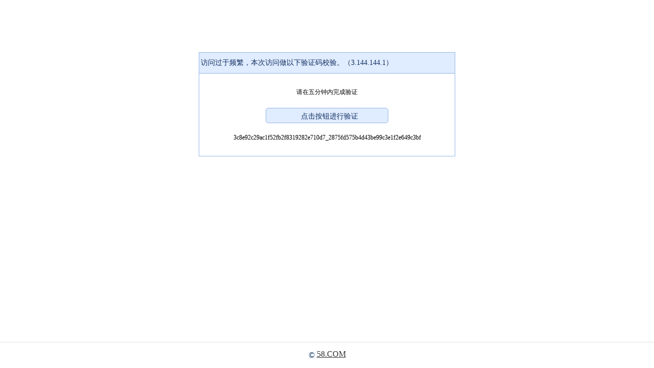

--- FILE ---
content_type: text/html;charset=utf-8
request_url: https://callback.58.com/antibot/geetest/register.do?t=1765759178673
body_size: 192
content:
{"code":0,"data":"{\"success\":1,\"new_captcha\":true,\"challenge\":\"f8ba47af15b12a08c0639a5f710becc2\",\"gt\":\"e943c6d946ec03ee3e7fc81357dd9a84\"}","msg":"1f061ad3be4544f9819c499e4faf0eb7"}

--- FILE ---
content_type: text/css
request_url: https://callback.58.com/new_index.css
body_size: 1502
content:
@charset "utf-8";
/*reset部分*/
html, body, div, span, applet, object, iframe,h1, h2, h3, h4, h5, h6, p, blockquote, pre,a, abbr, acronym, address, big, cite, code,del, dfn, em, img, ins, kbd, q, s, samp,small, strike, strong, sub, sup, tt, var,b, u, i, center,dl, dt, dd, ol, ul, li,fieldset, form, label, legend,table, caption, tbody, tfoot, thead, tr, th, td,article, aside, canvas, details, embed, figure, figcaption, footer, header, hgroup, menu, nav, output, ruby, section, summary,time, mark, audio, video {
	margin: 0;
	padding: 0;
	border: 0;
	font-size: 100%;
	font: inherit;
	vertical-align: baseline;
	font-family:  simhei , "microsoft yahei" ;
}
input , textarea{
	border:0;
	outline:none;
	text-indent: 10px;
	-webkit-appearance:none;
	margin:0;
	padding:0;
}
input::-webkit-input-placeholder {color: #ced4d6;}
input:-moz-placeholder {color: #ced4d6;}
input::-moz-placeholder {color: #ced4d6;}
textarea::-webkit-input-placeholder {color: #ced4d6;}
textarea:-moz-placeholder {color: #ced4d6;}
textarea::-moz-placeholder {color: #ced4d6;}
/* HTML5 display-role reset for older browsers */
article, aside, details, figcaption, figure, footer, header, hgroup, menu, nav, section {
	display: block;
}
body {
	line-height: 1;
	background-color: #f0f0f0;
	font-size: 12px;
}
ol, ul , li{
	list-style: none;
}
blockquote, q {
	quotes: none;
}
blockquote:before, blockquote:after,q:before, q:after {
	content: '';
	content: none;
}
table {
	border-collapse: collapse;
	border-spacing: 0;
}
body,html {
	height: 100%;
	-moz-user-select: none;
	-khtml-user-select: none;
	user-select: none;
	-webkit-user-select: none;
}
*{
	-webkit-tap-highlight-color:rgba(255, 255, 255, 0);
} 
img {
	border: 0
}
h1,h2,h3,h4,h5,h6 {
	font-size: 100%;
	font-weight: normal;
}
select,input {
	vertical-align: middle
}
.spacer {
	clear: both;
	font-size: 0;
	height: 0;
}
a {
	color: #333;
	text-decoration: none
}
a:hover {
	color: #f00;
}
/*app长按页面禁止复制等功能*/
*{
	/* -webkit-user-select:none; 
	-webkit-tap-highlight-color:rgba(255, 255, 255, 0); */
}

/*css部分*/
body{
	width: 100%;
	height: auto;
	background-color: #fff;
}

.pop{
	width: 500px;
    margin: 8% auto;
	border: 1px solid #95B8E7;
}

.pop .title{
	width: 100%;
	height: 40px;
	line-height: 40px;
	font-size: 14px;
	color: #0E2D5F;
	text-indent: 3px;
	background-color: #E0ECFF;
	border-bottom: 1px solid #95B8E7;
}


.pop .main{
	width: 100%;
	height: auto;
	background-color: #fff;
	padding: 30px 0;
}
.main .code_img{
 text-align: center;
}
.main .code_img img{
	width: 130px;
	height: auto;
	margin-left: 10%;
	margin-right: 3%;
}

.main .code_img em{
	color: #0E2D5F;
	font-size: 16px;
	text-decoration: underline;
	position: relative;
	top: -5px;
	cursor: pointer;
}

.main .code_num{
	width: auto;
	height: 45px;
	margin: 25px 10% 0;
	text-align: center;
}

.main .code_num .code_num_inp{
	float: left;
	width: 66%;	
	height: 30px;
	line-height: 30px;
	border: 1px solid #95B8E7;
	border-radius: 5px;
	-webkit-border-radius: 5px;
	-moz-border-radius: 5px;
	overflow: hidden;
}

.main .code_num .code_num_inp input{
	width: 100%;
	height: auto;
	font-size: 14px;
	margin-top: 6px;
	text-indent: 6px;
}

.main .code_num .btn_tj{
	width: 60%;
	height: 30px;
	text-align: center;
	line-height: 30px;
	color: #0E2D5F;
	border: 1px solid #95B8E7;
	background-color: #E0ECFF;
	font-size: 14px;
	border-radius: 5px;
	-webkit-border-radius: 5px;
	-moz-border-radius: 5px;
	cursor: pointer;
}

.main .toast_mess{
    width: auto;
    margin: 7px 10% 0;
    color: #f00;
    font-size: 16px;
}

.footer{
	position: fixed;
	bottom: 0;
	width: 100%;
	height: 50px;
	line-height: 50px;
	border-top: 1px solid #e1e1e1;
	text-align: center;
	color: #0E2D5F;
	font-size: 16px;
}

.footer a{
	text-decoration: underline;
	position: relative;
	top: -2px;
}
/*机型适配*/
@media (min-width: 319px) and (max-width: 374px){
	.pop{
		width: 86%;
		margin: 25% 7% 0;
	}
}
@media (min-width: 375px) and (max-width: 440px){
	.pop{
		width: 80%;
		margin: 25% 10% 0;
	}
}

--- FILE ---
content_type: application/javascript; charset=utf-8
request_url: https://j1.58cdn.com.cn/git/xxzl-fe/anya_web/1.12.0/anya.js?t=2025121500
body_size: 122947
content:
var _0xw9i=["176","177","181","184","185","188","189","191","193","195","196","198","199","200","anya error","Anya","window","(\n)+","test","toString","indexOf","\u0989","","congratulations","congratu|ations","exports","Array","from","isArray","concat","entries","every","fill","filter","forEach","includes","keys","map","reduce","reverse","slice","some","sort","splice","Date","now","Function","bind","prototype","string","trim","JSON","stringify","Map","Object","assign","create","defineProperties","sham","defineProperty","getOwnPropertyDescriptor","getOwnPropertyDescriptors","getOwnPropertyNames","getOwnPropertySymbols","getPrototypeOf","setPrototypeOf","parseFloat","parseInt","Promise","Reflect","construct","get","set","String","Symbol","f","iterator","toPrimitive"," is not a function"," is not a constructor","object","Can't set "," as a prototype","Incorrect invocation"," is not an object","function","isExtensible","a","length","next","done","value","push","species","constructor","foo","call","Reduce of empty array with no initial value","writable","Cannot set read only .length","max","floor","throw","toStringTag","Arguments","Undefined","Null","callee","fastKey","getterFor","size","last","first","F","index","key","removed","previous"," Iterator","kind","target","state","values","Weak","add","clear","delete","has","collection","getConstructor","enable","setStrong","match","/./","enumerable","unsafe","Cannot delete property "," of ","all","document","createElement","Maximum allowed index exceeded","version","undefined","process","userAgent","Deno","versions","v8","split",".","Prototype","hasOwnProperty","isPrototypeOf","propertyIsEnumerable","toLocaleString","valueOf","replace","zxcasd","stack","prepareStackTrace","captureStackTrace","global","stat","proto","#","forced","dontCallGetSet","wrap","real","preventExtensions","apply","join","a[","]","C,a","return new C(",",",")","name","something","configurable","@@iterator"," is not iterable","number","Number","Math","g","return this","hasOwn","error","documentElement","div","z","inspectSource","cause","meta","O","symbol","S","P","E","objectID","weakData","Object already initialized","TypeError","WeakMap","facade","type","Incompatible receiver, "," required","IS_HTMLDDA","exec","AsyncFunction","GeneratorFunction","AsyncGeneratorFunction","normalize","toLowerCase","data","NATIVE","N","POLYFILL","RegExp","stopped","result","that","AS_ENTRIES","IS_RECORD","IS_ITERATOR","INTERRUPTED","normal","return","IteratorPrototype","PROPER","CONFIGURABLE","BUGGY_SAFARI_ITERATORS","ceil","trunc","MutationObserver","WebKitMutationObserver","queueMicrotask","domain","exit","head","enter","resolve","then","nextTick","createTextNode","observe","promise","Bad Promise constructor","reject","The method doesn't accept regular expressions","charAt","-0","-","08","0x16","b","abcdefghijklmnopqrst","script","IE_PROTO","<",">","</","write","close","parentWindow","htmlfile","iframe","java",":","style","display","none","appendChild","src","contentWindow","open","document.F=Object","Accessors not supported","Window","ArrayBuffer","__proto__","[object ","Can't convert object to primitive value","ownKeys","PromiseRejectionEvent","catch","finally","CONSTRUCTOR","tail","item","Can't call method on ","Bun","__core-js_shared__","pure","charCodeAt","\u200B\x85\u180E","^[","]+","(^|[^","])[","]+$","$1","for","keyFor","setImmediate","clearImmediate","Dispatch","MessageChannel","onreadystatechange","location","postMessage","protocol","//","host","port2","port1","onmessage","addEventListener","importScripts","file:","message","removeChild","min","default","[object z]","Cannot convert a Symbol value to a string","random","Symbol(",")_","b?a=1&b=2&c=3","http://a","searchParams","pathname","c%20d","toJSON","http://a/c%20d?a=1&c=3","href","3","c","a=1","?a=1","https://a@b","username","a=b","xn--e1aybc","http://\u0442\u0435\u0441\u0442","#%D0%B1","http://a#\u0431","hash","a1c3","x","http://x","Not enough arguments","wks","withoutSetter","Symbol.","\t\n\x0B\f\r \xA0\u1680\u2000\u2001\u2002\u2003\u2004\u2005\u2006\u2007\u2008\u2009\u200A\u202F\u205F\u3000\u2028\u2029\uFEFF","Error","errors","AggregateError","isConcatSpreadable","Array Iterator","left","fromCharCode","v","k","DGBEFHACIJK","getTime","globalThis","[null]","{}","\"\\udf06\\ud834\"","\uDF06\uD834","\"\\udead\"","\uDEAD","\\u","No one promise resolved","REJECTION_EVENT","SUBCLASSING","createEvent","dispatchEvent","unhandledrejection","ok","fail","rejection","Promise-chain cycle","notified","reactions","Event","reason","initEvent","on","Unhandled promise rejection","emit","unhandledRejection","parent","rejectionHandled","rejectionhandled","Promise can't be resolved itself","String Iterator","asyncIterator","hidden","QObject","symbols","op-symbols","findChild","description","Symbol is not a constructor","tag","string-to-symbol-registry","symbol-to-string-registry","hasInstance"," is not a symbol","matchAll","search","unscopables","asyncDispose","dispose","isWellKnown","matcher","metadataKey","metadata","observable","patternMatch","replaceAll","setInterval","setTimeout","URLSearchParams","Iterator","fetch","Request","Headers","decodeURIComponent","encodeURIComponent","shift","((?:%[\\da-f]{2}){","})","gi"," ","url","parseObject","parseQuery","?","update","Expected sequence with length 2","&","=","query","updateURL","serialize","body","headers","content-type","application/x-www-form-urlencoded;charset=UTF-8","3.7.5","ABCDEFGHIJKLMNOPQRSTUVWXYZabcdefghijklmnopqrstuvwxyz0123456789+/=","+","_","invalid character found","===","substring","binary","base64","subarray","utf8","encode","malformed base64.","==","decode","/","fromBase64","toBase64","toBase64URI","toBase64URL","toUint8Array","Base64","Key should be 32 byte array!","Nonce should be 12 byte array!","_rounds","_sigma","_param","_get32","_keystream","_byteCounter","_chacha","_quarterround","_rotl","encrypt","_update","decrypt","Data should be type of bytes (Uint8Array) and not empty!","major","model","vendor","architecture","console","mobile","tablet","smarttv","wearable","embedded","Amazon","Apple","ASUS","BlackBerry","Browser","Chrome","Firefox","Google","Huawei","LG","Microsoft","Motorola","Opera","Samsung","Sharp","Sony","Xiaomi","Zebra","Facebook","Chromium OS","Mac OS","toUpperCase","NT 5.1","NT 5.2","NT 6.4","NT 10.0","Edge"," Mini","UC","WeChat(Win) Desktop","WeChat","Konqueror","IE","Yandex","$1 Secure "," Focus"," Touch","Coc Coc","Dolphin"," Coast","MIUI ","360 ","$1 ","GSA"," Headless"," WebView","Android ","Mobile Safari","Netscape"," Reality","amd64","ia32","arm64","armhf","arm","sparc","OPPO","Vivo","Realme","Lenovo","Nokia","Xperia Tablet","OnePlus","Fire Phone $1","HTC","Acer","Meizu","Fairphone","AT&T","Siemens","RCA","Dell","Verizon","Barnes & Noble","NuVision","ZTE","Swiss","Zeki","Dragon Touch","Insignia","NextBook","Voice","LvTel","Essential","Envizen","MachSpeed","Rotor","Nvidia","SmartTV"," TV","cast","Generic","EdgeHTML","Blink","Windows","iOS","Symbian"," OS","webOS","watchOS","Solaris","getResult","navigator","userAgentData","getBrowser","browser","brave","isBrave","Brave","getCPU","cpu","getDevice","device","Macintosh","standalone","maxTouchPoints","iPad","getEngine","engine","getOS","os","Unknown","platform","getUA","setUA","VERSION","1.0.34","BROWSER","CPU","DEVICE","ENGINE","OS","UAParser","amdO","jQuery","Zepto","ua","__esModule","this hasn't been initialised - super() hasn't been called","Cannot call a class as a function","Super expression must either be null or a function","Invalid attempt to destructure non-iterable instance.\nIn order to be iterable, non-array objects must have a [Symbol.iterator]() method.","Invalid attempt to spread non-iterable instance.\nIn order to be iterable, non-array objects must have a [Symbol.iterator]() method.","Derived constructors may only return object or undefined","@@asyncIterator","@@toStringTag","_invoke","arg","__await","suspendedStart","executing","Generator is already running","completed","method","delegate","sent","_sent","dispatchException","abrupt","suspendedYield","The iterator does not provide a '","' method","resultName","nextLoc","iterator result is not an object","catchLoc","finallyLoc","afterLoc","tryEntries","completion","reset","displayName","isGeneratorFunction","mark","awrap","AsyncIterator","async","Generator","[object Generator]","pop","prev","t","rval","root","tryLoc","end","try statement without catch or finally","break","continue","complete","illegal catch attempt","@@toPrimitive must return a primitive value.","Set","regeneratorRuntime","r","regeneratorRuntime = r","n","d","o","screen","eval","\n         (",")();\n      ","Document","_1","_2","Screen","_3","Navigator","_4","SelfDefined","_5","Sync","1","Async","2","_aris","bs","^^","useDocument","useWindow","useScreen","useNavigator","useSelfDefined","t0","p","stop","m","q","Invalid attempt to iterate non-iterable instance.\nIn order to be iterable, non-array objects must have a [Symbol.iterator]() method.","toDataURL","canvas","width","height","getContext","2d","rect","isPointInPath","evenodd","textBaseline","alphabetic","direction","ltr","textAlign","start","fillStyle","#f60","fillRect","#069","font","11pt \"Times New Roman\"","Cwm fjordbank gly ","fillText","rgba(102, 204, 0, 0.2)","18pt Arial","unstable","clearRect","globalCompositeOperation","multiply","#f2f","#2ff","#ff2","s","beginPath","arc","PI","closePath","e","#f9c","00000000","byteLength","%","setAttribute","id","ads","getElementById","destination","maxChannelCount","numberOfInputs","numberOfOutputs","channelCount","channelInterpretation","channelCountMode","sampleRate","webkitPersistentStorage","webkitTemporaryStorage","webkitResolveLocalFileSystemURL","BatteryManager","webkitMediaStream","webkitSpeechGrammar","documentMode","productSub","20030107","netscape","chrome","ucapi","InstallTrigger","StyleMedia","opr","addons","opera","safari","[object SafariRemoteNotification]","pushNotification","orientation","angle","abs","availWidth","availHeight","Mozilla","miniprogram","__wxjs_environment","via","OfflineAudioContext","webkitOfflineAudioContext","createOscillator","createAnalyser","createDynamicsCompressor","threshold","knee","ratio","reduction","attack","release","sine","connect","oncomplete","frequencyBinCount","getFloatFrequencyData","disconnect","startRendering","battery","webkitBattery","mozBattery","msBattery","charging","chargingTime","level","dischargingTime","getBattery","0","top","14px 'Arial'","rgba(102, 204, 0, 0.7)","rgba(255,255,255,1)","onload","drawImage","getImageData","Webkit","Gecko","Safari","connection","zoom","resize","text-rendering","text-align-last","-webkit-hyphens","anya","log","\"function log() {\\n    [native code]\\n}\"","\"function log() { [native code] }\"","__IE_DEVTOOLBAR_CONSOLE_COMMAND_LINE","__BROWSERTOOLS_DOMEXPLORER_ADDED","Image","__defineGetter__","downlink","offsetHeight","mediaDevices","enumerateDevices","deviceId","@script","RTCPeerConnection","mozRTCPeerConnection","webkitRTCPeerConnection","onicecandidate","candidate","createDataChannel","createOffer","setLocalDescription","t1","monospace","sans-serif","serif","sans-serif-thin","ARNO PRO","Agency FB","Arabic Typesetting","Arial Unicode MS","AvantGarde Bk BT","BankGothic Md BT","Batang","Bitstream Vera Sans Mono","Calibri","Century","Century Gothic","Clarendon","EUROSTILE","Franklin Gothic","Futura Bk BT","Futura Md BT","GOTHAM","Gill Sans","HELV","Haettenschweiler","Helvetica Neue","Humanst521 BT","Leelawadee","Letter Gothic","Levenim MT","Lucida Bright","Lucida Sans","Menlo","MS Mincho","MS Outlook","MS Reference Specialty","MS UI Gothic","MT Extra","MYRIAD PRO","Marlett","Meiryo UI","Microsoft Uighur","Minion Pro","Monotype Corsiva","PMingLiU","Pristina","SCRIPTINA","Segoe UI Light","Serifa","SimHei","Small Fonts","Staccato222 BT","TRAJAN PRO","Univers CE 55 Medium","Vrinda","ZWAdobeF","fontSize","48px","visibility","span","position","absolute","fontFamily","textContent","mmMwWLliI0O&1","'","',","offsetWidth","webgl","experimental-webgl","getExtension","WEBGL_debug_renderer_info","getParameter","UNMASKED_VENDOR_WEBGL","UNMASKED_RENDERER_WEBGL","webdriver","body not ready","srcdoc","blank page","parentNode","(","WebView","(iPhone|iPod|iPad)(?!.*Safari/)","Android.*(wv|.0.0.0)","|","ig","iPhone","CrOS","compatible","MSIE","Trident","rv:11.0","MSIE (\\d+\\.\\d+);","DeviceMotionEvent","ongestureend","getItem","_fmaa","requestPermission","https://xx.com","private","gesture","localStorage","openDatabase","setItem","fmTest","removeItem","RequestFileSystem","webkitRequestFileSystem","TEMPORARY","storage","estimate","queryUsageAndQuota","quota","usage","onerror","onsuccess","serviceWorker","indexedDB","onupgradeneeded","createObjectStore","put","deleteDatabase","HTMLElement","PointerEvent","MSPointerEvent","baidu","functioncreateElement(){[nativecode]}","functionparse(){[nativecode]}","parse","functionRegExp(){[nativecode]}","language","languages","MediaSettingsRange","RTCEncodedAudioFrame","[object Intl]","Intl","[object Reflect]","userLanguage","browserLanguage","systemLanguage","msMaxTouchPoints","matchMedia","(min-width: ","innerWidth","px)","matches","mimeTypes","suffixes","~~","__nightmare","phantomjs","callPhantom","_phantom","phantom","plugins","filename","_Selenium_IDE_Recorder","callSelenium","_selenium","__webdriver_script_fn","__driver_evaluate","__webdriver_evaluate","__selenium_evaluate","__fxdriver_evaluate","__driver_unwrapped","__webdriver_unwrapped","__selenium_unwrapped","__fxdriver_unwrapped","__webdriver_script_func","$cdc_asdjflasutopfhvcZLmcfl_","sessionStorage","getFullYear","getTimezoneOffset","ontouchend","Microsoft Internet Explorer","appName","MSIE ([0-9]{1,}[.0-9]{0,})","readPixels","RGBA","UNSIGNED_BYTE","wegbl","createBuffer","bindBuffer","ARRAY_BUFFER","bufferData","STATIC_DRAW","itemSize","numItems","createProgram","createShader","VERTEX_SHADER","shaderSource","attribute vec2 attrVertex;varying vec2 varyinTexCoordinate;uniform vec2 uniformOffset;void main(){varyinTexCoordinate=attrVertex+uniformOffset;gl_Position=vec4(attrVertex,0,1);}","compileShader","FRAGMENT_SHADER","precision mediump float;varying vec2 varyinTexCoordinate;void main() {gl_FragColor=vec4(varyinTexCoordinate,0,1);}","attachShader","linkProgram","useProgram","vertexPosAttrib","getAttribLocation","attrVertex","offsetUniform","getUniformLocation","uniformOffset","enableVertexAttribArray","vertexPosArray","vertexAttribPointer","FLOAT","uniform2f","drawArrays","TRIANGLE_STRIP","itsgonnafail","_6","_7","_8","_9","runtimeInvoke","h","i","j","l","u","w","y","_runtimeInvoke","<!DOCTYPE html><p>Hello World!</p>","cdc_adoQpoasnfa76pfcZLmcfl_Promise","cdc_adoQpoasnfa76pfcZLmcfl_Array","cdc_adoQpoasnfa76pfcZLmcfl_Symbol","refresh","hooksHardEncodeCollection","contentDocument","asyncFields","syncFields","anyaIframe","execNative","collectInSandbox","classify","asyncExector","syncExector","destroyIframe","about:blank","race","collect","keyList","xxzlxxid","xxzlbbid","xxzlclientid","gap","_getItem","(^| )","=([^;]*)(;|$)","cookie","_reCheckCookie","_setItem","setTime","SameSite=None; Secure","; expires=","toUTCString",";domain=",";path=/;","cookieStore","change","deleted","xxzltid","newValue","querySelector","meta[name='","']","content","getAttribute","MozMutationObserver","childList","removedNodes","proxy","Proxy","_proxy","storages","findMostFrequent","_observe","FileReader","Blob","FormData","arrayBuffer","[object Int8Array]","[object Uint8Array]","[object Uint8ClampedArray]","[object Int16Array]","[object Uint16Array]","[object Int32Array]","[object Uint32Array]","[object Float32Array]","[object Float64Array]","isView","Invalid character in header field name: \"","\"","iterable","append","bodyUsed","Already read","readAsArrayBuffer","buffer","_initBody","_bodyInit","_bodyText","blob","_bodyBlob","formData","_bodyFormData","_bodyArrayBuffer","text/plain;charset=UTF-8","could not read FormData body as blob","byteOffset","text","readAsText","could not read FormData body as text","json",", ","DELETE","GET","HEAD","OPTIONS","POST","PUT","Please use the \"new\" operator, this DOM object constructor cannot be called as a function.","credentials","mode","signal","same-origin","referrer","Body not allowed for GET or HEAD requests","no-store","cache","no-cache","$1_=","_=","status","statusText","clone","redirect","Invalid status code","DOMException","aborted","Aborted","AbortError","abort","getAllResponseHeaders","\r","\n","substr","responseURL","X-Request-URL","response","responseText","Network request failed","ontimeout","onabort","include","withCredentials","omit","responseType","Content-Type","application/octet-stream","arraybuffer","setRequestHeader","readyState","removeEventListener","send","polyfill","Response","t2","xxid","ay","ad","vn","PC","M","SUCCESS","000","success","ERROR","SUCCESSALREADY","success already","ERRORALREADY","error already","https://aris.58.com/web/api/gather","appkey","devicetype","subType","token","signToken","?appkey=","&version=","&devicetype=","&subType=","&token=","&signToken=","&t=","post","NOT_EXIST","lastUpdatTime","processer","isBBidReusable","chooseBBid","getDowngradedId","processBBid","pfmb","fromUint8Array","_getOriginalId","be","_getDeviceInfo","colorDepth","SERIALIZE_ERROR","PROCESS_ERROR","ENV_TYPE","WX","WEB","SWAN","ALIPAY","TT","QQ","UNKNOWN","GET_CONFIG","1001","GET_TABLE","1002","GET_OUTER","1000","UPDATE","1004","SIGN","1003","SERIALIZE_KEYID","1012","SERIALIZE_TABLE","1016","SERIALIZE_ISTATE","1013","SERIALIZE_OSTATE","1015","__assign","__awaiter","__generator","Generator is already executing.","label","ops","trys","__importDefault","d0","di","dk","yEOMxYhyhhyhYyLm","request","istate","ostate","keyId","init","getEnvOptions","options","fetchRemoteKeys","getCid","getUniq","config","boxes","serializeBox","exip","getOsInfo","code","track","\u62C9\u53D6\u914D\u7F6E\u51FA\u73B0\u672A\u77E5\u5F02\u5E38","report","createHmac","HMACSHA256","K","Hash","blockSize","digestLength","temp","bufferLength","bytesHashed","finished","clean","can't update because hash was finished.","finish","digest","_saveState","_restoreState","inner","outer","\u65E0\u6CD5\u5728digest\u4E4B\u540E\u8C03\u7528update,\u8BF7\u91CD\u65B0\u521B\u5EFA\u5B9E\u4F8B","__extends","Class extends value "," is not a constructor or null","cid","uniq","useReport","checkEncoding","update encoding\u683C\u5F0F\u6821\u9A8C\u5F02\u5E38,E:update(data: Uint8Array | string, encoding?: hex | base64 | utf8) ","hex","hexToUint8Array","Base64ToUint8","stringToUint8Array","Update\u8C03\u7528\u5F02\u5E38,\u8BF7\u786E\u8BA4\u5165\u53C2\u4EE5\u53CA\u7F16\u7801\u7C7B\u578B\u662F\u5426\u4E00\u81F4","digest encoding\u683C\u5F0F\u6821\u9A8C\u5F02\u5E38,E:digest(encoding?: hex | base64)","base64ToHex","Uint8ToBase64","uuidv4","\u7B7E\u540DSDK\u8C03\u7528\u5F02\u5E38","sha256","Api","https://oyster.58.com/v2","/wb/getConfEncry","/wb/rep","fetchOption","fetchTables","fetchTable","fetchRemoteConfig","useRequest","data status error","fetchRemoteTables","authorization","\u67E5\u627E\u8868\u6570\u636E\u957F\u5EA6\u5F02\u5E38","serializeOState","serializeIState","serializeKeyId","bytesToString","Uint8ToInt32","xxzl_cid","_Wbox_UNIQ","remove","unit8ArrayToUtf8","getRunEnvironment","getSystemInfo","v4","xxxxxxxx-xxxx-4xxx-yxxx-xxxxxxxxxxxx","getSystemInfoSync","brand","system","ENCRYPT","DECRYPT","blockCount","getInstance","blockOperation","iv","instance","getPaddingLength","pkcs7Padding","TyiBoxes","TBoxes","InvTBoxes","InvTyiBoxes","AppTable","pad","bytes","encryptor","decryptor","unpad","shiftRows","header","statusCode","env","count","requestMethods","ENCODE","1010","DECODE","1011","getStorageSync","setStorageSync","removeStorageSync","storageMethods","xxzlcid","getOptions","updater","\u79D8\u94A5\u957F\u5EA6\u5F02\u5E38","lock","observer","timer","line","appTable","boxesAdapter","Tables\u83B7\u53D6\u5F02\u5E38","encryptCore","decryptCore","keyIdAdapter","getKeyId","releaseKeyId","Unit8ArrayToUtf8","Base64ToUtf8","Uint8Array","Array contains invalid value: ","unsupported array-like object","0123456789abcdef","AES must be instanitated with `new`","_prepare","invalid key size (must be 16, 24 or 32 bytes)","_Ke","_Kd","invalid plaintext size (must be 16 bytes)","invalid ciphertext size (must be 16 bytes)","Cipher Block Chaining","cbc","invalid initialation vector size (must be 16 bytes)","_lastCipherblock","_aes","invalid plaintext size (must be multiple of 16 bytes)","invalid ciphertext size (must be multiple of 16 bytes)","Counter must be instanitated with `new`","_counter","setValue","setBytes","invalid counter value (must be an integer)","integer value out of safe range","invalid counter bytes size (must be 16 bytes)","increment","PKCS#7 invalid length","PKCS#7 padding byte out of range","PKCS#7 invalid padding byte","createUint8Array","padding","pkcs7","ModeOfOperation","D","W","wEncrypt","wHash","scheduleEncrypt","scheduleHash","scheduleEncryptBBid","deserialize","randomIv","cipter","t6i3!$c*yHg&T)1Z","hardEncode","setGlobalData","nightmareJSImplement delay","_internal","isGenerated","te","_beforeHooks","token error","_exec","_afterHooks","info","tid","getInternalBBid","generated","cd","xxxxxxxx-xxxx-4xxx-yxxx-","4","5","7","9","11","13","15","16","18","19","21","25","30","33","35","36","38","39","40","43","49","51","52","53","55","56","59","61","64","68","69","73","75","76","78","79","84","85","86","88","89","90","93","95","96","97","98","99","102","105","106","110","111","112","116","117","120","121","123","126","127","133","141","143","147","148","153","156","159","163","165","166","167","169","173","174"];(function(myArr,num){var arrDerangement=function(nums){while(--nums){myArr.push(myArr.shift());}};arrDerangement(++num);})(_0xw9i,0x10);var _defend=function selfDefending(){var str=function abc(){return _0xw9i[0];};function rules(){var reg=new RegExp(_0xw9i[1]);return reg[_0xw9i[2]](str[_0xw9i[3]]());}function j(str){var msi=~-0x9>>0x1+0xff%0x0;if(str[_0xw9i[4]](_0xw9i[5]==msi)){m(str);}}function m(str){var msi=~-0x9>>0x1+0xff%0x0;if(str[_0xw9i[4]]((![]+_0xw9i[6])[0x2])===msi){j(str);}}if(rules()){j(_0xw9i[7]);}else{j(_0xw9i[8]);}};_defend();!function(){var t={0xb7e:function(t,e,n){var r=(0,n)(0x16af4);t[_0xw9i[9]]=r;},0x9cf8:function(t,e,n){var r=(0,n)(0x910a);t[_0xw9i[9]]=r;},0x179de:function(t,e,n){var r=(0,n)(0x996f);t[_0xw9i[9]]=r;},0x1421c:function(t,e,n){var r=(0,n)(0xeb3);t[_0xw9i[9]]=r;},0xfb86:function(t,e,n){var r=(0,n)(0x13038);t[_0xw9i[9]]=r;},0x12a8f:function(t,e,n){var r=(0,n)(0x9a8c);t[_0xw9i[9]]=r;},0xc3e:function(t,e,n){var r=(0,n)(0x8c6d);t[_0xw9i[9]]=r;},0x14aba:function(t,e,n){var r=(0,n)(0x7863);t[_0xw9i[9]]=r;},0x116c5:function(t,e,n){var r=(0,n)(0x1089d);t[_0xw9i[9]]=r;},0x2a12:function(t,e,n){var r=(0,n)(0xc44c);t[_0xw9i[9]]=r;},0x14094:function(t,e,n){var r=(0,n)(0x5c2d);t[_0xw9i[9]]=r;},0xee4:function(t,e,n){var r=(0,n)(0x68d3);t[_0xw9i[9]]=r;},0x74a9:function(t,e,n){var r=(0,n)(0x12867);t[_0xw9i[9]]=r;},0x18120:function(t,e,n){var r=(0,n)(0xee8f);(0,n)(0xa6da),t[_0xw9i[9]]=r;},0x12c84:function(t,e,n){var r=(0,n)(0x141b6);t[_0xw9i[9]]=r;},0xbb9f:function(t,e,n){var r=(0,n)(0x13d);t[_0xw9i[9]]=r;},0x10cf4:function(t,e,n){(0,n)(0x17430),(0,n)(0x15869);var r=(0,n)(0xfe05);t[_0xw9i[9]]=r[_0xw9i[10]][_0xw9i[11]];},0x12230:function(t,e,n){(0,n)(0x11ba6);var r=(0,n)(0xfe05);t[_0xw9i[9]]=r[_0xw9i[10]][_0xw9i[12]];},0x17018:function(t,e,n){(0,n)(0x1668d);var r=(0,n)(0x13623);t[_0xw9i[9]]=(0,r)(_0xw9i[10])[_0xw9i[13]];},0x115a5:function(t,e,n){(0,n)(0xa2fb),(0,n)(0x12641);var r=(0,n)(0x13623);t[_0xw9i[9]]=(0,r)(_0xw9i[10])[_0xw9i[14]];},0xe374:function(t,e,n){(0,n)(0x716);var r=(0,n)(0x13623);t[_0xw9i[9]]=(0,r)(_0xw9i[10])[_0xw9i[15]];},0x146c1:function(t,e,n){(0,n)(0x6e85);var r=(0,n)(0x13623);t[_0xw9i[9]]=(0,r)(_0xw9i[10])[_0xw9i[16]];},0x9ed3:function(t,e,n){(0,n)(0xba0d);var r=(0,n)(0x13623);t[_0xw9i[9]]=(0,r)(_0xw9i[10])[_0xw9i[17]];},0x10603:function(t,e,n){(0,n)(0x2913);var r=(0,n)(0x13623);t[_0xw9i[9]]=(0,r)(_0xw9i[10])[_0xw9i[18]];},0x2e7:function(t,e,n){(0,n)(0x9421);var r=(0,n)(0x13623);t[_0xw9i[9]]=(0,r)(_0xw9i[10])[_0xw9i[19]];},0x8ca3:function(t,e,n){(0,n)(0x17a0f);var r=(0,n)(0x13623);t[_0xw9i[9]]=(0,r)(_0xw9i[10])[_0xw9i[4]];},0x91c9:function(t,e,n){(0,n)(0xa2fb),(0,n)(0x12641);var r=(0,n)(0x13623);t[_0xw9i[9]]=(0,r)(_0xw9i[10])[_0xw9i[20]];},0x10e88:function(t,e,n){(0,n)(0x1fb8);var r=(0,n)(0x13623);t[_0xw9i[9]]=(0,r)(_0xw9i[10])[_0xw9i[21]];},0x5f53:function(t,e,n){(0,n)(0x7b6);var r=(0,n)(0x13623);t[_0xw9i[9]]=(0,r)(_0xw9i[10])[_0xw9i[22]];},0x8761:function(t,e,n){(0,n)(0x14a24);var r=(0,n)(0x13623);t[_0xw9i[9]]=(0,r)(_0xw9i[10])[_0xw9i[23]];},0x16b63:function(t,e,n){(0,n)(0x16fad);var r=(0,n)(0x13623);t[_0xw9i[9]]=(0,r)(_0xw9i[10])[_0xw9i[24]];},0x15d30:function(t,e,n){(0,n)(0x182cc);var r=(0,n)(0x13623);t[_0xw9i[9]]=(0,r)(_0xw9i[10])[_0xw9i[25]];},0x1391b:function(t,e,n){(0,n)(0x2143);var r=(0,n)(0x13623);t[_0xw9i[9]]=(0,r)(_0xw9i[10])[_0xw9i[26]];},0x1071a:function(t,e,n){(0,n)(0x182df);var r=(0,n)(0x13623);t[_0xw9i[9]]=(0,r)(_0xw9i[10])[_0xw9i[27]];},0xfc6d:function(t,e,n){(0,n)(0x11f32);var r=(0,n)(0xfe05);t[_0xw9i[9]]=r[_0xw9i[28]][_0xw9i[29]];},0x16ea9:function(t,e,n){(0,n)(0x6db1);var r=(0,n)(0x13623);t[_0xw9i[9]]=(0,r)(_0xw9i[30])[_0xw9i[31]];},0x1503b:function(t,e,n){(0,n)(0xa2fb),(0,n)(0x17430);var r=(0,n)(0x5785);t[_0xw9i[9]]=r;},0xd9ce:function(t,e,n){(0,n)(0x12cc2),t[_0xw9i[9]]=(0,n)(0xd9c2);},0x43f5:function(_a2,_b,_c2){var _d=(0,_c2)(0x165e8),_e2=(0,_c2)(0x16ea9),_f=Function[_0xw9i[32]];_a2[_0xw9i[9]]=function(_a3){var _b2=_a3[_0xw9i[31]];return _a3===_f||(0,_d)(_f,_a3)&&_b2===_f[_0xw9i[31]]?_e2:_b2;};},0x16016:function(_a4,_b3,_c3){var _d2=(0,_c3)(0x165e8),_e3=(0,_c3)(0x17018),_f2=Array[_0xw9i[32]];_a4[_0xw9i[9]]=function(_a5){var _b4=_a5[_0xw9i[13]];return _a5===_f2||(0,_d2)(_f2,_a5)&&_b4===_f2[_0xw9i[13]]?_e3:_b4;};},0xe2fb:function(_a6,_b5,_c4){var _d3=(0,_c4)(0x165e8),_e4=(0,_c4)(0xe374),_f3=Array[_0xw9i[32]];_a6[_0xw9i[9]]=function(_a7){var _b6=_a7[_0xw9i[15]];return _a7===_f3||(0,_d3)(_f3,_a7)&&_b6===_f3[_0xw9i[15]]?_e4:_b6;};},0x5730:function(_a8,_b7,_c5){var _d4=(0,_c5)(0x165e8),_e5=(0,_c5)(0x146c1),_f4=Array[_0xw9i[32]];_a8[_0xw9i[9]]=function(_a9){var _b8=_a9[_0xw9i[16]];return _a9===_f4||(0,_d4)(_f4,_a9)&&_b8===_f4[_0xw9i[16]]?_e5:_b8;};},0x26fc:function(_a10,_b9,_c6){var _d5=(0,_c6)(0x165e8),_e6=(0,_c6)(0x9ed3),_f5=Array[_0xw9i[32]];_a10[_0xw9i[9]]=function(_a11){var _b10=_a11[_0xw9i[17]];return _a11===_f5||(0,_d5)(_f5,_a11)&&_b10===_f5[_0xw9i[17]]?_e6:_b10;};},0xe29d:function(_a12,_b11,_c7){var _d6=(0,_c7)(0x165e8),_e7=(0,_c7)(0x2e7),_f6=(0,_c7)(0xe951),_g=Array[_0xw9i[32]],_h=String[_0xw9i[32]];_a12[_0xw9i[9]]=function(_a13){var _b12=_a13[_0xw9i[19]];return _a13===_g||(0,_d6)(_g,_a13)&&_b12===_g[_0xw9i[19]]?_e7:_0xw9i[33]==typeof _a13||_a13===_h||(0,_d6)(_h,_a13)&&_b12===_h[_0xw9i[19]]?_f6:_b12;};},0xd5a:function(_a14,_b13,_c8){var _d7=(0,_c8)(0x165e8),_e8=(0,_c8)(0x8ca3),_f7=Array[_0xw9i[32]];_a14[_0xw9i[9]]=function(_a15){var _b14=_a15[_0xw9i[4]];return _a15===_f7||(0,_d7)(_f7,_a15)&&_b14===_f7[_0xw9i[4]]?_e8:_b14;};},0x15759:function(_a16,_b15,_c9){var _d8=(0,_c9)(0x165e8),_e9=(0,_c9)(0x10e88),_f8=Array[_0xw9i[32]];_a16[_0xw9i[9]]=function(_a17){var _b16=_a17[_0xw9i[21]];return _a17===_f8||(0,_d8)(_f8,_a17)&&_b16===_f8[_0xw9i[21]]?_e9:_b16;};},0x5b9e:function(_a18,_b17,_c10){var _d9=(0,_c10)(0x165e8),_e10=(0,_c10)(0x5f53),_f9=Array[_0xw9i[32]];_a18[_0xw9i[9]]=function(_a19){var _b18=_a19[_0xw9i[22]];return _a19===_f9||(0,_d9)(_f9,_a19)&&_b18===_f9[_0xw9i[22]]?_e10:_b18;};},0xac60:function(_a20,_b19,_c11){var _d10=(0,_c11)(0x165e8),_e11=(0,_c11)(0x8761),_f10=Array[_0xw9i[32]];_a20[_0xw9i[9]]=function(_a21){var _b20=_a21[_0xw9i[23]];return _a21===_f10||(0,_d10)(_f10,_a21)&&_b20===_f10[_0xw9i[23]]?_e11:_b20;};},0x1385e:function(_a22,_b21,_c12){var _d11=(0,_c12)(0x165e8),_e12=(0,_c12)(0x16b63),_f11=Array[_0xw9i[32]];_a22[_0xw9i[9]]=function(_a23){var _b22=_a23[_0xw9i[24]];return _a23===_f11||(0,_d11)(_f11,_a23)&&_b22===_f11[_0xw9i[24]]?_e12:_b22;};},0xd9a7:function(_a24,_b23,_c13){var _d12=(0,_c13)(0x165e8),_e13=(0,_c13)(0x15d30),_f12=Array[_0xw9i[32]];_a24[_0xw9i[9]]=function(_a25){var _b24=_a25[_0xw9i[25]];return _a25===_f12||(0,_d12)(_f12,_a25)&&_b24===_f12[_0xw9i[25]]?_e13:_b24;};},0x8e85:function(_a26,_b25,_c14){var _d13=(0,_c14)(0x165e8),_e14=(0,_c14)(0x1391b),_f13=Array[_0xw9i[32]];_a26[_0xw9i[9]]=function(_a27){var _b26=_a27[_0xw9i[26]];return _a27===_f13||(0,_d13)(_f13,_a27)&&_b26===_f13[_0xw9i[26]]?_e14:_b26;};},0x2393:function(_a28,_b27,_c15){var _d14=(0,_c15)(0x165e8),_e15=(0,_c15)(0x1071a),_f14=Array[_0xw9i[32]];_a28[_0xw9i[9]]=function(_a29){var _b28=_a29[_0xw9i[27]];return _a29===_f14||(0,_d14)(_f14,_a29)&&_b28===_f14[_0xw9i[27]]?_e15:_b28;};},0x6ec9:function(_a30,_b29,_c16){var _d15=(0,_c16)(0x165e8),_e16=(0,_c16)(0x85d6),_f15=String[_0xw9i[32]];_a30[_0xw9i[9]]=function(_a31){var _b30=_a31[_0xw9i[34]];return _0xw9i[33]==typeof _a31||_a31===_f15||(0,_d15)(_f15,_a31)&&_b30===_f15[_0xw9i[34]]?_e16:_b30;};},0x115cd:function(_a32,_b31,_c17){(0,_c17)(0x5f8d);var _d16=(0,_c17)(0xfe05),_e17=(0,_c17)(0x4573);_d16[_0xw9i[35]]||(_d16[_0xw9i[35]]={stringify:JSON[_0xw9i[36]]}),_a32[_0xw9i[9]]=function(_a33,_b32,_c18){return(0,_e17)(_d16[_0xw9i[35]][_0xw9i[36]],null,arguments);};},0x794:function(t,e,n){(0,n)(0xa2fb),(0,n)(0x133bf),(0,n)(0x12641),(0,n)(0x17430);var r=(0,n)(0xfe05);t[_0xw9i[9]]=r[_0xw9i[37]];},0x5d7:function(t,e,n){(0,n)(0x8fa3),t[_0xw9i[9]]=0x1fffffffffffff;},0x78ab:function(t,e,n){(0,n)(0x13cc7);var r=(0,n)(0xfe05);t[_0xw9i[9]]=r[_0xw9i[38]][_0xw9i[39]];},0x12cbb:function(t,e,n){(0,n)(0xbff6);var r=(0,n)(0xfe05)[_0xw9i[38]];t[_0xw9i[9]]=function(t,e){return r[_0xw9i[40]](t,e);};},0x86e2:function(t,e,n){(0,n)(0x9c65);var r=(0,n)(0xfe05)[_0xw9i[38]],o=t[_0xw9i[9]]=function(t,e){return r[_0xw9i[41]](t,e);};r[_0xw9i[41]][_0xw9i[42]]&&(o[_0xw9i[42]]=!0x0);},0xdfbc:function(t,e,n){(0,n)(0x58c8);var r=(0,n)(0xfe05)[_0xw9i[38]],o=t[_0xw9i[9]]=function(t,e,n){return r[_0xw9i[43]](t,e,n);};r[_0xw9i[43]][_0xw9i[42]]&&(o[_0xw9i[42]]=!0x0);},0x16229:function(t,e,n){(0,n)(0x5dce);var r=(0,n)(0xfe05)[_0xw9i[38]],o=t[_0xw9i[9]]=function(t,e){return r[_0xw9i[44]](t,e);};r[_0xw9i[44]][_0xw9i[42]]&&(o[_0xw9i[42]]=!0x0);},0x7c11:function(t,e,n){(0,n)(0x117d2);var r=(0,n)(0xfe05);t[_0xw9i[9]]=r[_0xw9i[38]][_0xw9i[45]];},0x14397:function(t,e,n){(0,n)(0x168c);var r=(0,n)(0xfe05)[_0xw9i[38]];t[_0xw9i[9]]=function(t){return r[_0xw9i[46]](t);};},0xd286:function(t,e,n){(0,n)(0x57a3);var r=(0,n)(0xfe05);t[_0xw9i[9]]=r[_0xw9i[38]][_0xw9i[47]];},0xdde9:function(t,e,n){(0,n)(0xd6f1);var r=(0,n)(0xfe05);t[_0xw9i[9]]=r[_0xw9i[38]][_0xw9i[48]];},0x10867:function(t,e,n){(0,n)(0x4183);var r=(0,n)(0xfe05);t[_0xw9i[9]]=r[_0xw9i[38]][_0xw9i[20]];},0x14584:function(t,e,n){(0,n)(0x11606);var r=(0,n)(0xfe05);t[_0xw9i[9]]=r[_0xw9i[38]][_0xw9i[49]];},0x10385:function(t,e,n){(0,n)(0xd4e0);var r=(0,n)(0xfe05);t[_0xw9i[9]]=r[_0xw9i[50]];},0xa3f6:function(t,e,n){(0,n)(0x6261);var r=(0,n)(0xfe05);t[_0xw9i[9]]=r[_0xw9i[51]];},0xc6b2:function(t,e,n){(0,n)(0x135be),(0,n)(0xa2fb),(0,n)(0x12641),(0,n)(0x12ce3),(0,n)(0xc63c),(0,n)(0x11789),(0,n)(0x11fa7),(0,n)(0x17430);var r=(0,n)(0xfe05);t[_0xw9i[9]]=r[_0xw9i[52]];},0x36b0:function(t,e,n){(0,n)(0x10f08);var r=(0,n)(0xfe05);t[_0xw9i[9]]=r[_0xw9i[53]][_0xw9i[54]];},0x32dd:function(t,e,n){(0,n)(0x136c8);var r=(0,n)(0xfe05);t[_0xw9i[9]]=r[_0xw9i[53]][_0xw9i[55]];},0xc196:function(t,e,n){(0,n)(0x572f);var r=(0,n)(0xfe05);t[_0xw9i[9]]=r[_0xw9i[53]][_0xw9i[56]];},0xe951:function(t,e,n){(0,n)(0xc54b);var r=(0,n)(0x13623);t[_0xw9i[9]]=(0,r)(_0xw9i[57])[_0xw9i[19]];},0x85d6:function(t,e,n){(0,n)(0x6bdd);var r=(0,n)(0x13623);t[_0xw9i[9]]=(0,r)(_0xw9i[57])[_0xw9i[34]];},0x3ccf:function(t,e,n){(0,n)(0x1668d),(0,n)(0x12641),(0,n)(0x57a3),(0,n)(0xeb6d),(0,n)(0x1355d),(0,n)(0xca01),(0,n)(0x12281),(0,n)(0xd4f6),(0,n)(0x887d),(0,n)(0x16b42),(0,n)(0xe37e),(0,n)(0x34f0),(0,n)(0x5df4),(0,n)(0xbfae),(0,n)(0xc128),(0,n)(0x7669),(0,n)(0xd945),(0,n)(0x1608),(0,n)(0x57b0),(0,n)(0x17626);var r=(0,n)(0xfe05);t[_0xw9i[9]]=r[_0xw9i[58]];},0xc5dd:function(t,e,n){(0,n)(0xa2fb),(0,n)(0x12641),(0,n)(0x17430),(0,n)(0xd4f6);var r=(0,n)(0xa746);t[_0xw9i[9]]=r[_0xw9i[59]](_0xw9i[60]);},0x161b2:function(t,e,n){(0,n)(0x5a6d),(0,n)(0xc128);var r=(0,n)(0xa746);t[_0xw9i[9]]=r[_0xw9i[59]](_0xw9i[61]);},0xc466:function(t,e,n){t[_0xw9i[9]]=(0,n)(0xe38b);},0x15cbc:function(t,e,n){t[_0xw9i[9]]=(0,n)(0x17f19);},0x9408:function(t,e,n){t[_0xw9i[9]]=(0,n)(0x133ab);},0x6669:function(t,e,n){t[_0xw9i[9]]=(0,n)(0x11fa2);},0xe36f:function(t,e,n){t[_0xw9i[9]]=(0,n)(0x165ed);},0xe959:function(t,e,n){t[_0xw9i[9]]=(0,n)(0xca75);},0xebef:function(t,e,n){t[_0xw9i[9]]=(0,n)(0x6239);},0x17da7:function(t,e,n){t[_0xw9i[9]]=(0,n)(0x8581);},0x5054:function(t,e,n){t[_0xw9i[9]]=(0,n)(0x9ff5);},0x1864d:function(t,e,n){t[_0xw9i[9]]=(0,n)(0x137de);},0x855b:function(t,e,n){t[_0xw9i[9]]=(0,n)(0x50e1);},0x1648f:function(t,e,n){t[_0xw9i[9]]=(0,n)(0xa2e4);},0x14627:function(t,e,n){t[_0xw9i[9]]=(0,n)(0x30d6);},0xd205:function(t,e,n){t[_0xw9i[9]]=(0,n)(0x9551);},0x2107:function(t,e,n){t[_0xw9i[9]]=(0,n)(0xff3c);},0x1cf9:function(t,e,n){t[_0xw9i[9]]=(0,n)(0x155e4);},0xe38b:function(t,e,n){var r=(0,n)(0xb7e);t[_0xw9i[9]]=r;},0x17f19:function(t,e,n){var r=(0,n)(0x9cf8);t[_0xw9i[9]]=r;},0x133ab:function(t,e,n){var r=(0,n)(0x179de);t[_0xw9i[9]]=r;},0x11fa2:function(t,e,n){(0,n)(0x9cb6);var r=(0,n)(0x1421c);t[_0xw9i[9]]=r;},0x165ed:function(t,e,n){var r=(0,n)(0xfb86);t[_0xw9i[9]]=r;},0xca75:function(t,e,n){var r=(0,n)(0x12a8f);t[_0xw9i[9]]=r;},0x6239:function(t,e,n){var r=(0,n)(0xc3e);t[_0xw9i[9]]=r;},0x8581:function(t,e,n){var r=(0,n)(0x14aba);t[_0xw9i[9]]=r;},0x9ff5:function(t,e,n){var r=(0,n)(0x116c5);t[_0xw9i[9]]=r;},0x137de:function(t,e,n){var r=(0,n)(0x2a12);t[_0xw9i[9]]=r;},0x50e1:function(t,e,n){var r=(0,n)(0x14094);t[_0xw9i[9]]=r;},0xa2e4:function(t,e,n){var r=(0,n)(0xee4);t[_0xw9i[9]]=r;},0x30d6:function(t,e,n){var r=(0,n)(0x74a9);(0,n)(0x43bb),(0,n)(0x716d),(0,n)(0xa421),(0,n)(0x1263f),t[_0xw9i[9]]=r;},0x9551:function(t,e,n){var r=(0,n)(0x18120);(0,n)(0xdbb5),(0,n)(0x11d5d),(0,n)(0x4748),(0,n)(0xe64c),(0,n)(0x87a1),(0,n)(0x995a),(0,n)(0x12680),(0,n)(0x1469f),(0,n)(0x1111a),t[_0xw9i[9]]=r;},0xff3c:function(t,e,n){var r=(0,n)(0x12c84);t[_0xw9i[9]]=r;},0x155e4:function(t,e,n){var r=(0,n)(0xbb9f);t[_0xw9i[9]]=r;},0x15b30:function(_a34,_b33,_c19){var _d17=(0,_c19)(0xf5fb),_e18=(0,_c19)(0xcc5c),_f16=TypeError;_a34[_0xw9i[9]]=function(_a35){if((0,_d17)(_a35))return _a35;throw(0,_f16)((0,_e18)(_a35)+_0xw9i[62]);};},0xb10d:function(_a36,_b34,_c20){var _d18=(0,_c20)(0xbc43),_e19=(0,_c20)(0xcc5c),_f17=TypeError;_a36[_0xw9i[9]]=function(_a37){if((0,_d18)(_a37))return _a37;throw(0,_f17)((0,_e19)(_a37)+_0xw9i[63]);};},0x15e7e:function(_a38,_b35,_c21){var _d19=(0,_c21)(0xf5fb),_e20=String,_f18=TypeError;_a38[_0xw9i[9]]=function(_a39){if(_0xw9i[64]==typeof _a39||(0,_d19)(_a39))return _a39;throw(0,_f18)(_0xw9i[65]+(0,_e20)(_a39)+_0xw9i[66]);};},0xb7ce:function(t){t[_0xw9i[9]]=function(){};},0x178de:function(_a40,_b36,_c22){var _d20=(0,_c22)(0x165e8),_e21=TypeError;_a40[_0xw9i[9]]=function(_a41,_b37){if((0,_d20)(_b37,_a41))return _a41;throw(0,_e21)(_0xw9i[67]);};},0x14b06:function(_a42,_b38,_c23){var _d21=(0,_c23)(0xcb46),_e22=String,_f19=TypeError;_a42[_0xw9i[9]]=function(_a43){if((0,_d21)(_a43))return _a43;throw(0,_f19)((0,_e22)(_a43)+_0xw9i[68]);};},0x49b4:function(t,e,n){var r=(0,n)(0x13986);t[_0xw9i[9]]=(0,r)(function(){if(_0xw9i[69]==typeof ArrayBuffer){var _a44=new ArrayBuffer(0x8);Object[_0xw9i[70]](_a44)&&Object[_0xw9i[43]](_a44,_0xw9i[71],{value:0x8});}});},0x1354b:function(t,e,n){"use strict";var r=(0,n)(0x177a5),o=(0,n)(0x7dfd),i=(0,n)(0x9647);t[_0xw9i[9]]=function(t){for(var e=(0,r)(this),n=(0,i)(e),a=arguments[_0xw9i[72]],u=(0,o)(a>0x1?arguments[0x1]:void 0x0,n),c=a>0x2?arguments[0x2]:void 0x0,s=void 0x0===c?n:(0,o)(c,n);s>u;)e[u++]=t;return e;};},0xd3c7:function(t,e,n){"use strict";var r=(0,n)(0x111d8)[_0xw9i[18]],o=(0,n)(0x5af9)(_0xw9i[18]);t[_0xw9i[9]]=o?[][_0xw9i[18]]:function(_a45){return(0,r)(this,_a45,arguments[_0xw9i[72]]>0x1?arguments[0x1]:void 0x0);};},0x2447:function(_a46,_b39,_c24){"use strict";var _d22=(0,_c24)(0x496d),_e23=(0,_c24)(0xd80d),_f20=(0,_c24)(0x177a5),_g2=(0,_c24)(0xd710),_h2=(0,_c24)(0x11436),_i2=(0,_c24)(0xbc43),_j=(0,_c24)(0x9647),_k=(0,_c24)(0x182ce),_l=(0,_c24)(0x21c5),_m=(0,_c24)(0x5785),_n2=Array;_a46[_0xw9i[9]]=function(_a47){var _b40=(0,_f20)(_a47),_c25=(0,_i2)(this),_d23=arguments[_0xw9i[72]],_e24=_d23>0x1?arguments[0x1]:void 0x0,_f21=void 0x0!==_e24;_f21&&(_e24=(0,_d22)(_e24,_d23>0x2?arguments[0x2]:void 0x0));var _g3,_h3,_i3,_j2,_k2,_l2,_m2=(0,_m)(_b40),_n3=0x0;if(!_m2||this===_n2&&(0,_h2)(_m2))for(_g3=(0,_j)(_b40),_h3=_c25?new this(_g3):(0,_n2)(_g3);_g3>_n3;_n3++)_l2=_f21?(0,_e24)(_b40[_n3],_n3):_b40[_n3],(0,_k)(_h3,_n3,_l2);else for(_k2=(_j2=(0,_l)(_b40,_m2))[_0xw9i[73]],_h3=_c25?new this():[];!(_i3=(0,_e23)(_k2,_j2))[_0xw9i[74]];_n3++)_l2=_f21?(0,_g2)(_j2,_e24,[_i3[_0xw9i[75]],_n3],!0x0):_i3[_0xw9i[75]],(0,_k)(_h3,_n3,_l2);return _h3[_0xw9i[72]]=_n3,_h3;};},0x5b19:function(_a48,_b41,_c26){var _d24=(0,_c26)(0x157),_e25=(0,_c26)(0x7dfd),_f22=(0,_c26)(0x9647),_g4=function(t){return function(e,n,a){var u,c=(0,_d24)(e),s=(0,_f22)(c),f=(0,_e25)(a,s);if(t&&n!=n){for(;s>f;)if((u=c[f++])!=u)return!0x0;}else for(;s>f;f++)if((t||f in c)&&c[f]===n)return t||f||0x0;return!t&&-0x1;};};_a48[_0xw9i[9]]={includes:(0,_g4)(!0x0),indexOf:(0,_g4)(!0x1)};},0x111d8:function(_a49,_b42,_c27){var _d25=(0,_c27)(0x496d),_e26=(0,_c27)(0x8fff),_f23=(0,_c27)(0xa637),_g5=(0,_c27)(0x177a5),_h4=(0,_c27)(0x9647),_i4=(0,_c27)(0x13dac),_j3=(0,_e26)([][_0xw9i[76]]),_k3=function(t){var e=0x1==t,n=0x2==t,o=0x3==t,f=0x4==t,l=0x6==t,p=0x7==t,h=0x5==t||l;return function(d,v,y,g){for(var b,w,m=(0,_g5)(d),x=(0,_f23)(m),S=(0,_d25)(v,y),_=(0,_h4)(x),k=0x0,A=g||_i4,E=e?(0,A)(d,_):n||p?(0,A)(d,0x0):void 0x0;_>k;k++)if((h||k in x)&&(w=(0,S)(b=x[k],k,m),t))if(e)E[k]=w;else if(w)switch(t){case 0x3:return!0x0;case 0x5:return b;case 0x6:return k;case 0x2:(0,_j3)(E,b);}else switch(t){case 0x4:return!0x1;case 0x7:(0,_j3)(E,b);}return l?-0x1:o||f?f:E;};};_a49[_0xw9i[9]]={forEach:(0,_k3)(0x0),map:(0,_k3)(0x1),filter:(0,_k3)(0x2),some:(0,_k3)(0x3),every:(0,_k3)(0x4),find:(0,_k3)(0x5),findIndex:(0,_k3)(0x6),filterReject:(0,_k3)(0x7)};},0x6342:function(t,e,n){var r=(0,n)(0x13986),o=(0,n)(0x8cd2),i=(0,n)(0xa23e),a=(0,o)(_0xw9i[77]);t[_0xw9i[9]]=function(t){return i>=0x33||!(0,r)(function(){var _a50=[];return(_a50[_0xw9i[78]]={})[a]=function(){return{foo:0x1};},0x1!==_a50[t](Boolean)[_0xw9i[79]];});};},0x5af9:function(t,e,n){"use strict";var r=(0,n)(0x13986);t[_0xw9i[9]]=function(t,e){var n=[][t];return!!n&&(0,r)(function(){n[_0xw9i[80]](null,e||function(){return 0x1;},0x1);});};},0x3e62:function(_a51,_b43,_c28){var _d26=(0,_c28)(0x15b30),_e27=(0,_c28)(0x177a5),_f24=(0,_c28)(0xa637),_g6=(0,_c28)(0x9647),_h5=TypeError,_i5=function(t){return function(_a52,_b44,_c29,_d27){(0,_d26)(_b44);var _e28=(0,_e27)(_a52),_f25=(0,_f24)(_e28),_g7=(0,_g6)(_e28),_h6=t?_g7-0x1:0x0,_i6=t?-0x1:0x1;if(_c29<0x2)for(;;){if(_h6 in _f25){_d27=_f25[_h6],_h6+=_i6;break;}if(_h6+=_i6,t?_h6<0x0:_g7<=_h6)throw(0,_h5)(_0xw9i[81]);}for(;t?_h6>=0x0:_g7>_h6;_h6+=_i6)_h6 in _f25&&(_d27=(0,_b44)(_d27,_f25[_h6],_h6,_e28));return _d27;};};_a51[_0xw9i[9]]={left:(0,_i5)(!0x1),right:(0,_i5)(!0x0)};},0x11bc:function(_a53,_b45,_c30){"use strict";var _d28=(0,_c30)(0x14120),_e29=(0,_c30)(0x3ee4),_f26=TypeError,_g8=Object[_0xw9i[44]],_h7=_d28&&!function(){if(void 0x0!==this)return!0x0;try{Object[_0xw9i[43]]([],_0xw9i[72],{writable:!0x1})[_0xw9i[72]]=0x1;}catch(_a54){return _a54 instanceof TypeError;}}();_a53[_0xw9i[9]]=_h7?function(_a55,_b46){if((0,_e29)(_a55)&&!(0,_g8)(_a55,_0xw9i[72])[_0xw9i[82]])throw(0,_f26)(_0xw9i[83]);return _a55[_0xw9i[72]]=_b46;}:function(t,e){return t[_0xw9i[72]]=e;};},0x1445b:function(_a56,_b47,_c31){var _d29=(0,_c31)(0x7dfd),_e30=(0,_c31)(0x9647),_f27=(0,_c31)(0x182ce),_g9=Array,_h8=Math[_0xw9i[84]];_a56[_0xw9i[9]]=function(t,e,n){for(var c=(0,_e30)(t),s=(0,_d29)(e,c),f=(0,_d29)(void 0x0===n?c:n,c),l=(0,_g9)((0,_h8)(f-s,0x0)),p=0x0;s<f;s++,p++)(0,_f27)(l,p,t[s]);return l[_0xw9i[72]]=p,l;};},0x179f:function(t,e,n){var r=(0,n)(0x8fff);t[_0xw9i[9]]=(0,r)([][_0xw9i[24]]);},0xeb63:function(_a57,_b48,_c32){var _d30=(0,_c32)(0x1445b),_e31=Math[_0xw9i[85]],_f28=function(_a58,_b49){var _c33=_a58[_0xw9i[72]],_d31=(0,_e31)(_c33/0x2);return _c33<0x8?(0,_g10)(_a58,_b49):(0,_h9)(_a58,(0,_f28)((0,_d30)(_a58,0x0,_d31),_b49),(0,_f28)((0,_d30)(_a58,_d31),_b49),_b49);},_g10=function(t,e){for(var n,r,o=t[_0xw9i[72]],i=0x1;i<o;){for(r=i,n=t[i];r&&(0,e)(t[r-0x1],n)>0x0;)t[r]=t[--r];r!==i++&&(t[r]=n);}return t;},_h9=function(t,e,n,r){for(var o=e[_0xw9i[72]],i=n[_0xw9i[72]],a=0x0,u=0x0;a<o||u<i;)t[a+u]=a<o&&u<i?(0,r)(e[a],n[u])<=0x0?e[a++]:n[u++]:a<o?e[a++]:n[u++];return t;};_a57[_0xw9i[9]]=_f28;},0x17c3f:function(_a59,_b50,_c34){var _d32=(0,_c34)(0x3ee4),_e32=(0,_c34)(0xbc43),_f29=(0,_c34)(0xcb46),_g11=(0,_c34)(0x8cd2)(_0xw9i[77]),_h10=Array;_a59[_0xw9i[9]]=function(_a60){var _b51;return(0,_d32)(_a60)&&(_b51=_a60[_0xw9i[78]],((0,_e32)(_b51)&&(_b51===_h10||(0,_d32)(_b51[_0xw9i[32]]))||(0,_f29)(_b51)&&null===(_b51=_b51[_g11]))&&(_b51=void 0x0)),void 0x0===_b51?_h10:_b51;};},0x13dac:function(t,e,n){var r=(0,n)(0x17c3f);t[_0xw9i[9]]=function(t,e){return new((0,r)(t))(0x0===e?0x0:e);};},0xd710:function(t,e,n){var r=(0,n)(0x14b06),o=(0,n)(0x1350b);t[_0xw9i[9]]=function(t,e,n,i){try{return i?(0,e)((0,r)(n)[0x0],n[0x1]):(0,e)(n);}catch(e){(0,o)(t,_0xw9i[86],e);}};},0x17f2b:function(t,e,n){var r=(0,n)(0x8cd2)(_0xw9i[60]),o=!0x1;try{var i=0x0,a={next:function(){return{done:!!i++};},return:function(){o=!0x0;}};a[r]=function(){return this;},Array[_0xw9i[11]](a,function(){throw 0x2;});}catch(t){}t[_0xw9i[9]]=function(t,e){if(!e&&!o)return!0x1;var n=!0x1;try{var i={};i[r]=function(){return{next:function(){return{done:n=!0x0};}};},(0,t)(i);}catch(t){}return n;};},0x3377:function(t,e,n){var r=(0,n)(0x8fff),o=(0,r)({}[_0xw9i[3]]),i=(0,r)(_0xw9i[6][_0xw9i[24]]);t[_0xw9i[9]]=function(t){return(0,i)((0,o)(t),0x8,-0x1);};},0x17463:function(_a61,_b52,_c35){var _d33=(0,_c35)(0x11491),_e33=(0,_c35)(0xf5fb),_f30=(0,_c35)(0x3377),_g12=(0,_c35)(0x8cd2)(_0xw9i[87]),_h11=Object,_i7=_0xw9i[88]==(0,_f30)(function(){return arguments;}());_a61[_0xw9i[9]]=_d33?_f30:function(_a62){var _b53,_c36,_d34;return void 0x0===_a62?_0xw9i[89]:null===_a62?_0xw9i[90]:_0xw9i[33]==typeof(_c36=function(t,e){try{return t[e];}catch(t){}}(_b53=(0,_h11)(_a62),_g12))?_c36:_i7?(0,_f30)(_b53):_0xw9i[38]==(_d34=(0,_f30)(_b53))&&(0,_e33)(_b53[_0xw9i[91]])?_0xw9i[88]:_d34;};},0xcd85:function(_a63,_b54,_c37){"use strict";var _d35=(0,_c37)(0xb3b5),_e34=(0,_c37)(0x5ff6),_f31=(0,_c37)(0xf756),_g13=(0,_c37)(0x496d),_h12=(0,_c37)(0x178de),_i8=(0,_c37)(0x1646c),_j4=(0,_c37)(0xe905),_k4=(0,_c37)(0x2004),_l3=(0,_c37)(0x1797f),_m3=(0,_c37)(0x185e7),_n4=(0,_c37)(0x14120),_o2=(0,_c37)(0xdf0a)[_0xw9i[92]],_p=(0,_c37)(0xac64),_q=_p[_0xw9i[56]],_r2=_p[_0xw9i[93]];_a63[_0xw9i[9]]={getConstructor:function(_a65,_b56,_c38,_d36){var _e35=(0,_a65)(function(_a64,_b55){(0,_h12)(_a64,_f32),(0,_q)(_a64,{type:_b56,index:(0,_d35)(null),first:void 0x0,last:void 0x0,size:0x0}),_n4||(_a64[_0xw9i[94]]=0x0),(0,_i8)(_b55)||(0,_j4)(_b55,_a64[_d36],{that:_a64,AS_ENTRIES:_c38});}),_f32=_e35[_0xw9i[32]],_g14=(0,_r2)(_b56),_h13=function(_a66,_b57,_c39){var _d37,_e36,_f33=(0,_g14)(_a66),_g15=(0,_i9)(_a66,_b57);return _g15?_g15[_0xw9i[75]]=_c39:(_f33[_0xw9i[95]]=_g15={index:_e36=(0,_o2)(_b57,!0x0),key:_b57,value:_c39,previous:_d37=_f33[_0xw9i[95]],next:void 0x0,removed:!0x1},_f33[_0xw9i[96]]||(_f33[_0xw9i[96]]=_g15),_d37&&(_d37[_0xw9i[73]]=_g15),_n4?_f33[_0xw9i[94]]++:_a66[_0xw9i[94]]++,_0xw9i[97]!==_e36&&(_f33[_0xw9i[98]][_e36]=_g15)),_a66;},_i9=function(_a67,_b58){var _c40,_d38=(0,_g14)(_a67),_e37=(0,_o2)(_b58);if(_0xw9i[97]!==_e37)return _d38[_0xw9i[98]][_e37];for(_c40=_d38[_0xw9i[96]];_c40;_c40=_c40[_0xw9i[73]])if(_c40[_0xw9i[99]]==_b58)return _c40;};return(0,_f31)(_f32,{clear:function(){for(var _a68=(0,_g14)(this),_b59=_a68[_0xw9i[98]],_c41=_a68[_0xw9i[96]];_c41;)_c41[_0xw9i[100]]=!0x0,_c41[_0xw9i[101]]&&(_c41[_0xw9i[101]]=_c41[_0xw9i[101]][_0xw9i[73]]=void 0x0),delete _b59[_c41[_0xw9i[98]]],_c41=_c41[_0xw9i[73]];_a68[_0xw9i[96]]=_a68[_0xw9i[95]]=void 0x0,_n4?_a68[_0xw9i[94]]=0x0:this[_0xw9i[94]]=0x0;},delete:function(_a69){var _b60=this,_c42=(0,_g14)(_b60),_d39=(0,_i9)(_b60,_a69);if(_d39){var _e38=_d39[_0xw9i[73]],_f34=_d39[_0xw9i[101]];delete _c42[_0xw9i[98]][_d39[_0xw9i[98]]],_d39[_0xw9i[100]]=!0x0,_f34&&(_f34[_0xw9i[73]]=_e38),_e38&&(_e38[_0xw9i[101]]=_f34),_c42[_0xw9i[96]]==_d39&&(_c42[_0xw9i[96]]=_e38),_c42[_0xw9i[95]]==_d39&&(_c42[_0xw9i[95]]=_f34),_n4?_c42[_0xw9i[94]]--:_b60[_0xw9i[94]]--;}return!!_d39;},forEach:function(t){for(var e,n=(0,_g14)(this),r=(0,_g13)(t,arguments[_0xw9i[72]]>0x1?arguments[0x1]:void 0x0);e=e?e[_0xw9i[73]]:n[_0xw9i[96]];)for((0,r)(e[_0xw9i[75]],e[_0xw9i[99]],this);e&&e[_0xw9i[100]];)e=e[_0xw9i[101]];},has:function(_a70){return!!(0,_i9)(this,_a70);}}),(0,_f31)(_f32,_c38?{get:function(_a71){var _b61=(0,_i9)(this,_a71);return _b61&&_b61[_0xw9i[75]];},set:function(_a72,_b62){return(0,_h13)(this,0x0===_a72?0x0:_a72,_b62);}}:{add:function(_a73){return(0,_h13)(this,_a73=0x0===_a73?0x0:_a73,_a73);}}),_n4&&(0,_e34)(_f32,_0xw9i[94],{configurable:!0x0,get:function(){return(0,_g14)(this)[_0xw9i[94]];}}),_e35;},setStrong:function(_a74,_b63,_c43){var _d40=_b63+_0xw9i[102],_e39=(0,_r2)(_b63),_f35=(0,_r2)(_d40);(0,_k4)(_a74,_b63,function(_a75,_b64){(0,_q)(this,{type:_d40,target:_a75,state:(0,_e39)(_a75),kind:_b64,last:void 0x0});},function(){for(var _a76=(0,_f35)(this),_b65=_a76[_0xw9i[103]],_c44=_a76[_0xw9i[95]];_c44&&_c44[_0xw9i[100]];)_c44=_c44[_0xw9i[101]];return _a76[_0xw9i[104]]&&(_a76[_0xw9i[95]]=_c44=_c44?_c44[_0xw9i[73]]:_a76[_0xw9i[105]][_0xw9i[96]])?(0,_l3)(_0xw9i[20]==_b65?_c44[_0xw9i[99]]:_0xw9i[106]==_b65?_c44[_0xw9i[75]]:[_c44[_0xw9i[99]],_c44[_0xw9i[75]]],!0x1):(_a76[_0xw9i[104]]=void 0x0,(0,_l3)(void 0x0,!0x0));},_c43?_0xw9i[14]:_0xw9i[106],!_c43,!0x0),(0,_m3)(_b63);}};},0x14c34:function(t,e,n){"use strict";var r=(0,n)(0x186),o=(0,n)(0xd9c2),i=(0,n)(0xdf0a),a=(0,n)(0x13986),u=(0,n)(0x116ec),c=(0,n)(0xe905),s=(0,n)(0x178de),f=(0,n)(0xf5fb),l=(0,n)(0xcb46),p=(0,n)(0x4885),h=(0,n)(0xb15e)[_0xw9i[59]],d=(0,n)(0x111d8)[_0xw9i[18]],v=(0,n)(0x14120),y=(0,n)(0xac64),g=y[_0xw9i[56]],b=y[_0xw9i[93]];t[_0xw9i[9]]=function(_a78,_b67,_c45){var _d41,_e40=-0x1!==_a78[_0xw9i[4]](_0xw9i[37]),_f36=-0x1!==_a78[_0xw9i[4]](_0xw9i[107]),_g16=_e40?_0xw9i[56]:_0xw9i[108],_h14=o[_a78],_i10=_h14&&_h14[_0xw9i[32]],_j5={};if(v&&(0,f)(_h14)&&(_f36||_i10[_0xw9i[18]]&&!(0,a)(function(){new _h14()[_0xw9i[14]]()[_0xw9i[73]]();}))){var _k5=(_d41=(0,_b67)(function(_a77,_b66){(0,g)((0,s)(_a77,_k5),{type:_a78,collection:new _h14()}),null!=_b66&&(0,c)(_b66,_a77[_g16],{that:_a77,AS_ENTRIES:_e40});}))[_0xw9i[32]],_l4=(0,b)(_a78);(0,d)([_0xw9i[108],_0xw9i[109],_0xw9i[110],_0xw9i[18],_0xw9i[55],_0xw9i[111],_0xw9i[56],_0xw9i[20],_0xw9i[106],_0xw9i[14]],function(t){var e=_0xw9i[108]==t||_0xw9i[56]==t;!(t in _i10)||_f36&&_0xw9i[109]==t||(0,u)(_k5,t,function(n,r){var o=(0,_l4)(this)[_0xw9i[112]];if(!e&&_f36&&!(0,l)(n))return _0xw9i[55]==t&&void 0x0;var i=o[t](0x0===n?0x0:n,r);return e?this:i;});}),_f36||(0,h)(_k5,_0xw9i[94],{configurable:!0x0,get:function(){return(0,_l4)(this)[_0xw9i[112]][_0xw9i[94]];}});}else _d41=_c45[_0xw9i[113]](_b67,_a78,_e40,_g16),i[_0xw9i[114]]();return(0,p)(_d41,_a78,!0x1,!0x0),_j5[_a78]=_d41,(0,r)({global:!0x0,forced:!0x0},_j5),_f36||_c45[_0xw9i[115]](_d41,_a78,_e40),_d41;};},0x163c:function(t,e,n){var r=(0,n)(0x1701f),o=(0,n)(0xb723),i=(0,n)(0xb7e9),a=(0,n)(0xb15e);t[_0xw9i[9]]=function(t,e,n){for(var u=(0,o)(e),c=a[_0xw9i[59]],s=i[_0xw9i[59]],f=0x0;f<u[_0xw9i[72]];f++){var l=u[f];(0,r)(t,l)||n&&(0,r)(n,l)||(0,c)(t,l,(0,s)(e,l));}};},0x8e70:function(t,e,n){var r=(0,n)(0x8cd2)(_0xw9i[116]);t[_0xw9i[9]]=function(t){var e=/./;try{_0xw9i[117][t](e);}catch(n){try{return e[r]=!0x1,_0xw9i[117][t](e);}catch(t){}}return!0x1;};},0x102da:function(t,e,n){var r=(0,n)(0x13986);t[_0xw9i[9]]=!(0,r)(function(){function _a79(){}return _a79[_0xw9i[32]][_0xw9i[78]]=null,Object[_0xw9i[48]](new _a79())!==_a79[_0xw9i[32]];});},0x1797f:function(t){t[_0xw9i[9]]=function(_a80,_b68){return{value:_a80,done:_b68};};},0x116ec:function(t,e,n){var r=(0,n)(0x14120),o=(0,n)(0xb15e),i=(0,n)(0x96e);t[_0xw9i[9]]=r?function(t,e,n){return o[_0xw9i[59]](t,e,(0,i)(0x1,n));}:function(t,e,n){return t[e]=n,t;};},0x96e:function(t){t[_0xw9i[9]]=function(_a81,_b69){return{enumerable:!(0x1&_a81),configurable:!(0x2&_a81),writable:!(0x4&_a81),value:_b69};};},0x182ce:function(t,e,n){"use strict";var r=(0,n)(0xd18a),o=(0,n)(0xb15e),i=(0,n)(0x96e);t[_0xw9i[9]]=function(t,e,n){var a=(0,r)(e);a in t?o[_0xw9i[59]](t,a,(0,i)(0x0,n)):t[a]=n;};},0x5ff6:function(t,e,n){var r=(0,n)(0xb15e);t[_0xw9i[9]]=function(t,e,n){return r[_0xw9i[59]](t,e,n);};},0x11e09:function(t,e,n){var r=(0,n)(0x116ec);t[_0xw9i[9]]=function(t,e,n,o){return o&&o[_0xw9i[118]]?t[e]=n:(0,r)(t,e,n),t;};},0xf756:function(t,e,n){var r=(0,n)(0x11e09);t[_0xw9i[9]]=function(t,e,n){for(var o in e)n&&n[_0xw9i[119]]&&t[o]?t[o]=e[o]:(0,r)(t,o,e[o],n);return t;};},0xd2fb:function(_a82,_b70,_c46){var _d42=(0,_c46)(0xd9c2),_e41=Object[_0xw9i[43]];_a82[_0xw9i[9]]=function(t,e){try{(0,_e41)(_d42,t,{value:e,configurable:!0x0,writable:!0x0});}catch(_a83){_d42[t]=e;}return e;};},0xe403:function(_a84,_b71,_c47){"use strict";var _d43=(0,_c47)(0xcc5c),_e42=TypeError;_a84[_0xw9i[9]]=function(_a85,_b72){if(!delete _a85[_b72])throw(0,_e42)(_0xw9i[120]+(0,_d43)(_b72)+_0xw9i[121]+(0,_d43)(_a85));};},0x14120:function(t,e,n){var r=(0,n)(0x13986);t[_0xw9i[9]]=!(0,r)(function(){return 0x7!=Object[_0xw9i[43]]({},0x1,{get:function(){return 0x7;}})[0x1];});},0xeff0:function(_a86){var _b73=_0xw9i[64]==typeof document&&document[_0xw9i[122]],_c48=void 0x0===_b73&&void 0x0!==_b73;_a86[_0xw9i[9]]={all:_b73,IS_HTMLDDA:_c48};},0xab15:function(t,e,n){var r=(0,n)(0xd9c2),o=(0,n)(0xcb46),i=r[_0xw9i[123]],a=(0,o)(i)&&(0,o)(i[_0xw9i[124]]);t[_0xw9i[9]]=function(t){return a?i[_0xw9i[124]](t):{};};},0x14287:function(_a87){var _b74=TypeError;_a87[_0xw9i[9]]=function(_a88){if(_a88>0x1fffffffffffff)throw(0,_b74)(_0xw9i[125]);return _a88;};},0x4629:function(_a89){_a89[_0xw9i[9]]={CSSRuleList:0x0,CSSStyleDeclaration:0x0,CSSValueList:0x0,ClientRectList:0x0,DOMRectList:0x0,DOMStringList:0x0,DOMTokenList:0x1,DataTransferItemList:0x0,FileList:0x0,HTMLAllCollection:0x0,HTMLCollection:0x0,HTMLFormElement:0x0,HTMLSelectElement:0x0,MediaList:0x0,MimeTypeArray:0x0,NamedNodeMap:0x0,NodeList:0x1,PaintRequestList:0x0,Plugin:0x0,PluginArray:0x0,SVGLengthList:0x0,SVGNumberList:0x0,SVGPathSegList:0x0,SVGPointList:0x0,SVGStringList:0x0,SVGTransformList:0x0,SourceBufferList:0x0,StyleSheetList:0x0,TextTrackCueList:0x0,TextTrackList:0x0,TouchList:0x0};},0x170a7:function(t,e,n){var r=(0,n)(0x172f8)[_0xw9i[116]](/firefox\/(\d+)/i);t[_0xw9i[9]]=!!r&&+r[0x1];},0x4fef:function(_a90,_b75,_c49){var _d44=(0,_c49)(0x1362a),_e43=(0,_c49)(0x3828);_a90[_0xw9i[9]]=!_d44&&!_e43&&_0xw9i[64]==typeof window&&_0xw9i[64]==typeof document;},0xe7c4:function(_a91){_a91[_0xw9i[9]]=_0xw9i[69]==typeof Bun&&Bun&&_0xw9i[33]==typeof Bun[_0xw9i[126]];},0x1362a:function(_a92){_a92[_0xw9i[9]]=_0xw9i[64]==typeof Deno&&Deno&&_0xw9i[64]==typeof Deno[_0xw9i[126]];},0x13ef5:function(t,e,n){var r=(0,n)(0x172f8);t[_0xw9i[9]]=/MSIE|Trident/[_0xw9i[2]](r);},0x14c98:function(_a93,_b76,_c50){var _d45=(0,_c50)(0x172f8);_a93[_0xw9i[9]]=/ipad|iphone|ipod/i[_0xw9i[2]](_d45)&&_0xw9i[127]!=typeof Pebble;},0x17918:function(t,e,n){var r=(0,n)(0x172f8);t[_0xw9i[9]]=/(?:ipad|iphone|ipod).*applewebkit/i[_0xw9i[2]](r);},0x3828:function(_a94,_b77,_c51){var _d46=(0,_c51)(0x3377);_a94[_0xw9i[9]]=_0xw9i[127]!=typeof process&&_0xw9i[128]==(0,_d46)(process);},0xed36:function(t,e,n){var r=(0,n)(0x172f8);t[_0xw9i[9]]=/web0s(?!.*chrome)/i[_0xw9i[2]](r);},0x172f8:function(_a95){_a95[_0xw9i[9]]=_0xw9i[127]!=typeof navigator&&(0,String)(navigator[_0xw9i[129]])||_0xw9i[6];},0xa23e:function(t,e,n){var r,o,i=(0,n)(0xd9c2),a=(0,n)(0x172f8),u=i[_0xw9i[128]],c=i[_0xw9i[130]],s=u&&u[_0xw9i[131]]||c&&c[_0xw9i[126]],f=s&&s[_0xw9i[132]];f&&(o=(r=f[_0xw9i[133]](_0xw9i[134]))[0x0]>0x0&&r[0x0]<0x4?0x1:+(r[0x0]+r[0x1])),!o&&a&&(!(r=a[_0xw9i[116]](/Edge\/(\d+)/))||r[0x1]>=0x4a)&&(r=a[_0xw9i[116]](/Chrome\/(\d+)/))&&(o=+r[0x1]),t[_0xw9i[9]]=o;},0x4593:function(t,e,n){var r=(0,n)(0x172f8)[_0xw9i[116]](/AppleWebKit\/(\d+)\./);t[_0xw9i[9]]=!!r&&+r[0x1];},0x13623:function(t,e,n){var r=(0,n)(0xfe05);t[_0xw9i[9]]=function(t){return r[t+_0xw9i[135]];};},0xb120:function(t){t[_0xw9i[9]]=[_0xw9i[78],_0xw9i[136],_0xw9i[137],_0xw9i[138],_0xw9i[139],_0xw9i[3],_0xw9i[140]];},0x8a01:function(_a96,_b78,_c52){var _d47=(0,_c52)(0x8fff),_e44=Error,_f37=(0,_d47)(_0xw9i[6][_0xw9i[141]]),_g17=(0,String)((0,_e44)(_0xw9i[142])[_0xw9i[143]]),_h15=/\n\s*at [^:]*:[^\n]*/,_i11=_h15[_0xw9i[2]](_g17);_a96[_0xw9i[9]]=function(_a97,_b79){if(_i11&&_0xw9i[33]==typeof _a97&&!_e44[_0xw9i[144]])for(;_b79--;)_a97=(0,_f37)(_a97,_h15,_0xw9i[6]);return _a97;};},0x4073:function(_a98,_b80,_c53){var _d48=(0,_c53)(0x116ec),_e45=(0,_c53)(0x8a01),_f38=(0,_c53)(0x17130),_g18=Error[_0xw9i[145]];_a98[_0xw9i[9]]=function(_a99,_b81,_c54,_d49){_f38&&(_g18?(0,_g18)(_a99,_b81):(0,_d48)(_a99,_0xw9i[143],(0,_e45)(_c54,_d49)));};},0x17130:function(t,e,n){var r=(0,n)(0x13986),o=(0,n)(0x96e);t[_0xw9i[9]]=!(0,r)(function(){var _a100=(0,Error)(_0xw9i[71]);return!(_0xw9i[143]in _a100)||(Object[_0xw9i[43]](_a100,_0xw9i[143],(0,o)(0x1,0x7)),0x7!==_a100[_0xw9i[143]]);});},0x186:function(t,e,n){"use strict";var r=(0,n)(0xd9c2),o=(0,n)(0x4573),i=(0,n)(0xfd28),a=(0,n)(0xf5fb),u=(0,n)(0xb7e9)[_0xw9i[59]],c=(0,n)(0xb3fc),s=(0,n)(0xfe05),f=(0,n)(0x496d),l=(0,n)(0x116ec),p=(0,n)(0x1701f),h=function(t){var e=function(_a101,_b82,_c55){if(this instanceof e){switch(arguments[_0xw9i[72]]){case 0x0:return new t();case 0x1:return new t(_a101);case 0x2:return new t(_a101,_b82);}return new t(_a101,_b82,_c55);}return(0,o)(t,this,arguments);};return e[_0xw9i[32]]=t[_0xw9i[32]],e;};t[_0xw9i[9]]=function(t,e){var n,o,d,v,y,g,b,w,m,x=t[_0xw9i[104]],S=t[_0xw9i[146]],_=t[_0xw9i[147]],k=t[_0xw9i[148]],A=S?r:_?r[x]:(r[x]||{})[_0xw9i[32]],E=S?s:s[x]||(0,l)(s,x,{})[x],T=E[_0xw9i[32]];for(v in e)o=!(n=(0,c)(S?v:x+(_?_0xw9i[134]:_0xw9i[149])+v,t[_0xw9i[150]]))&&A&&(0,p)(A,v),g=E[v],o&&(b=t[_0xw9i[151]]?(m=(0,u)(A,v))&&m[_0xw9i[75]]:A[v]),y=o&&b?b:e[v],o&&typeof g==typeof y||(w=t[_0xw9i[31]]&&o?(0,f)(y,r):t[_0xw9i[152]]&&o?(0,h)(y):k&&(0,a)(y)?(0,i)(y):y,(t[_0xw9i[42]]||y&&y[_0xw9i[42]]||g&&g[_0xw9i[42]])&&(0,l)(w,_0xw9i[42],!0x0),(0,l)(E,v,w),k&&((0,p)(s,d=x+_0xw9i[135])||(0,l)(s,d,{}),(0,l)(s[d],v,y),t[_0xw9i[153]]&&T&&(n||!T[v])&&(0,l)(T,v,y)));};},0x13986:function(t){t[_0xw9i[9]]=function(t){try{return!!(0,t)();}catch(t){return!0x0;}};},0x17c24:function(t,e,n){var r=(0,n)(0x13986);t[_0xw9i[9]]=!(0,r)(function(){return Object[_0xw9i[70]](Object[_0xw9i[154]]({}));});},0x4573:function(_a102,_b83,_c56){var _d50=(0,_c56)(0x165b5),_e46=Function[_0xw9i[32]],_f39=_e46[_0xw9i[155]],_g19=_e46[_0xw9i[80]];_a102[_0xw9i[9]]=_0xw9i[64]==typeof Reflect&&Reflect[_0xw9i[155]]||(_d50?_g19[_0xw9i[31]](_f39):function(){return _g19[_0xw9i[155]](_f39,arguments);});},0x496d:function(t,e,n){var r=(0,n)(0xfd28),o=(0,n)(0x15b30),i=(0,n)(0x165b5),a=(0,r)(r[_0xw9i[31]]);t[_0xw9i[9]]=function(t,e){return(0,o)(t),void 0x0===e?t:i?(0,a)(t,e):function(){return t[_0xw9i[155]](e,arguments);};};},0x165b5:function(t,e,n){var r=(0,n)(0x13986);t[_0xw9i[9]]=!(0,r)(function(){var t=function(){}[_0xw9i[31]]();return _0xw9i[69]!=typeof t||t[_0xw9i[136]](_0xw9i[32]);});},0xf0bd:function(_a103,_b84,_c57){"use strict";var _d51=(0,_c57)(0x8fff),_e47=(0,_c57)(0x15b30),_f40=(0,_c57)(0xcb46),_g20=(0,_c57)(0x1701f),_h16=(0,_c57)(0x179f),_i12=(0,_c57)(0x165b5),_j6=Function,_k6=(0,_d51)([][_0xw9i[13]]),_l5=(0,_d51)([][_0xw9i[156]]),_m4={},_n5=function(_a104,_b85,_c58){if(!(0,_g20)(_m4,_b85)){for(var _d52=[],_e48=0x0;_e48<_b85;_e48++)_d52[_e48]=_0xw9i[157]+_e48+_0xw9i[158];_m4[_b85]=(0,_j6)(_0xw9i[159],_0xw9i[160]+(0,_l5)(_d52,_0xw9i[161])+_0xw9i[162]);}return _m4[_b85](_a104,_c58);};_a103[_0xw9i[9]]=_i12?_j6[_0xw9i[31]]:function(_a105){var _b86=(0,_e47)(this),_c59=_b86[_0xw9i[32]],_d53=(0,_h16)(arguments,0x1),_e49=function(){var _a106=(0,_k6)(_d53,(0,_h16)(arguments));return this instanceof _e49?(0,_n5)(_b86,_a106[_0xw9i[72]],_a106):_b86[_0xw9i[155]](_a105,_a106);};return(0,_f40)(_c59)&&(_e49[_0xw9i[32]]=_c59),_e49;};},0xd80d:function(_a107,_b87,_c60){var _d54=(0,_c60)(0x165b5),_e50=Function[_0xw9i[32]][_0xw9i[80]];_a107[_0xw9i[9]]=_d54?_e50[_0xw9i[31]](_e50):function(){return _e50[_0xw9i[155]](_e50,arguments);};},0xb8b5:function(_a108,_b88,_c61){var _d55=(0,_c61)(0x14120),_e51=(0,_c61)(0x1701f),_f41=Function[_0xw9i[32]],_g21=_d55&&Object[_0xw9i[44]],_h17=(0,_e51)(_f41,_0xw9i[163]),_i13=_h17&&_0xw9i[164]===function(){}[_0xw9i[163]],_j7=_h17&&(!_d55||_d55&&(0,_g21)(_f41,_0xw9i[163])[_0xw9i[165]]);_a108[_0xw9i[9]]={EXISTS:_h17,PROPER:_i13,CONFIGURABLE:_j7};},0x6bf0:function(t,e,n){var r=(0,n)(0x8fff),o=(0,n)(0x15b30);t[_0xw9i[9]]=function(t,e,n){try{return(0,r)((0,o)(Object[_0xw9i[44]](t,e)[n]));}catch(t){}};},0xfd28:function(t,e,n){var r=(0,n)(0x3377),o=(0,n)(0x8fff);t[_0xw9i[9]]=function(t){if(_0xw9i[30]===(0,r)(t))return(0,o)(t);};},0x8fff:function(_a109,_b89,_c62){var _d56=(0,_c62)(0x165b5),_e52=Function[_0xw9i[32]],_f42=_e52[_0xw9i[80]],_g22=_d56&&_e52[_0xw9i[31]][_0xw9i[31]](_f42,_f42);_a109[_0xw9i[9]]=_d56?_g22:function(t){return function(){return _f42[_0xw9i[155]](t,arguments);};};},0x10c7c:function(t,e,n){var r=(0,n)(0xfe05),o=(0,n)(0xd9c2),i=(0,n)(0xf5fb),a=function(t){return(0,i)(t)?t:void 0x0;};t[_0xw9i[9]]=function(_a110,_b90){return arguments[_0xw9i[72]]<0x2?(0,a)(r[_a110])||(0,a)(o[_a110]):r[_a110]&&r[_a110][_b90]||o[_a110]&&o[_a110][_b90];};},0x5785:function(t,e,n){var r=(0,n)(0x17463),o=(0,n)(0xae0),i=(0,n)(0x1646c),a=(0,n)(0x91b9),u=(0,n)(0x8cd2)(_0xw9i[60]);t[_0xw9i[9]]=function(t){if(!(0,i)(t))return(0,o)(t,u)||(0,o)(t,_0xw9i[166])||a[(0,r)(t)];};},0x21c5:function(_a111,_b91,_c63){var _d57=(0,_c63)(0xd80d),_e53=(0,_c63)(0x15b30),_f43=(0,_c63)(0x14b06),_g23=(0,_c63)(0xcc5c),_h18=(0,_c63)(0x5785),_i14=TypeError;_a111[_0xw9i[9]]=function(_a112,_b92){var _c64=arguments[_0xw9i[72]]<0x2?(0,_h18)(_a112):_b92;if((0,_e53)(_c64))return(0,_f43)((0,_d57)(_c64,_a112));throw(0,_i14)((0,_g23)(_a112)+_0xw9i[167]);};},0x2e5d:function(t,e,n){var r=(0,n)(0x8fff),o=(0,n)(0x3ee4),i=(0,n)(0xf5fb),a=(0,n)(0x3377),u=(0,n)(0xafe1),c=(0,r)([][_0xw9i[76]]);t[_0xw9i[9]]=function(t){if((0,i)(t))return t;if((0,o)(t)){for(var e=t[_0xw9i[72]],n=[],r=0x0;r<e;r++){var s=t[r];_0xw9i[33]==typeof s?(0,c)(n,s):_0xw9i[168]!=typeof s&&_0xw9i[169]!=(0,a)(s)&&_0xw9i[57]!=(0,a)(s)||(0,c)(n,(0,u)(s));}var f=n[_0xw9i[72]],l=!0x0;return function(t,e){if(l)return l=!0x1,e;if((0,o)(this))return e;for(var r=0x0;r<f;r++)if(n[r]===t)return e;};}};},0xae0:function(t,e,n){var r=(0,n)(0x15b30),o=(0,n)(0x1646c);t[_0xw9i[9]]=function(t,e){var n=t[e];return(0,o)(n)?void 0x0:(0,r)(n);};},0xd9c2:function(_a114,_b93,_c65){var _d58=function(_a113){return _a113&&_a113[_0xw9i[170]]==Math&&_a113;};_a114[_0xw9i[9]]=(0,_d58)(_0xw9i[64]==typeof globalThis&&globalThis)||(0,_d58)(_0xw9i[64]==typeof window&&window)||(0,_d58)(_0xw9i[64]==typeof self&&self)||(0,_d58)(_0xw9i[64]==typeof _c65[_0xw9i[171]]&&_c65[_0xw9i[171]])||function(){return this;}()||(0,Function)(_0xw9i[172])();},0x1701f:function(_a115,_b94,_c66){var _d59=(0,_c66)(0x8fff),_e54=(0,_c66)(0x177a5),_f44=(0,_d59)({}[_0xw9i[136]]);_a115[_0xw9i[9]]=Object[_0xw9i[173]]||function(_a116,_b95){return(0,_f44)((0,_e54)(_a116),_b95);};},0x1105a:function(t){t[_0xw9i[9]]={};},0xb009:function(t){t[_0xw9i[9]]=function(t,e){try{0x1==arguments[_0xw9i[72]]?console[_0xw9i[174]](t):console[_0xw9i[174]](t,e);}catch(t){}};},0x3f04:function(t,e,n){var r=(0,n)(0x10c7c);t[_0xw9i[9]]=(0,r)(_0xw9i[123],_0xw9i[175]);},0xdd36:function(t,e,n){var r=(0,n)(0x14120),o=(0,n)(0x13986),i=(0,n)(0xab15);t[_0xw9i[9]]=!r&&!(0,o)(function(){return 0x7!=Object[_0xw9i[43]]((0,i)(_0xw9i[176]),_0xw9i[71],{get:function(){return 0x7;}})[_0xw9i[71]];});},0xa637:function(_a117,_b96,_c67){var _d60=(0,_c67)(0x8fff),_e55=(0,_c67)(0x13986),_f45=(0,_c67)(0x3377),_g24=Object,_h19=(0,_d60)(_0xw9i[6][_0xw9i[133]]);_a117[_0xw9i[9]]=(0,_e55)(function(){return!(0,_g24)(_0xw9i[177])[_0xw9i[138]](0x0);})?function(_a118){return _0xw9i[57]==(0,_f45)(_a118)?(0,_h19)(_a118,_0xw9i[6]):(0,_g24)(_a118);}:_g24;},0x10cc0:function(_a119,_b97,_c68){var _d61=(0,_c68)(0x8fff),_e56=(0,_c68)(0xf5fb),_f46=(0,_c68)(0x16c25),_g25=(0,_d61)(Function[_0xw9i[3]]);(0,_e56)(_f46[_0xw9i[178]])||(_f46[_0xw9i[178]]=function(_a120){return(0,_g25)(_a120);}),_a119[_0xw9i[9]]=_f46[_0xw9i[178]];},0x10d9c:function(t,e,n){var r=(0,n)(0xcb46),o=(0,n)(0x116ec);t[_0xw9i[9]]=function(t,e){(0,r)(e)&&_0xw9i[179]in e&&(0,o)(t,_0xw9i[179],e[_0xw9i[179]]);};},0xdf0a:function(_a122,_b98,_c69){var _d62=(0,_c69)(0x186),_e57=(0,_c69)(0x8fff),_f47=(0,_c69)(0x1105a),_g26=(0,_c69)(0xcb46),_h20=(0,_c69)(0x1701f),_i15=(0,_c69)(0xb15e)[_0xw9i[59]],_j8=(0,_c69)(0x11527),_k7=(0,_c69)(0xa85d),_l6=(0,_c69)(0x2aca),_m5=(0,_c69)(0x6f1a),_n6=(0,_c69)(0x17c24),_o3=!0x1,_p2=(0,_m5)(_0xw9i[180]),_q2=0x0,_r3=function(_a121){(0,_i15)(_a121,_p2,{value:{objectID:_0xw9i[181]+_q2++,weakData:{}}});},_s=_a122[_0xw9i[9]]={enable:function(){_s[_0xw9i[114]]=function(){},_o3=!0x0;var _a123=_j8[_0xw9i[59]],_b99=(0,_e57)([][_0xw9i[27]]),_c70={};_c70[_p2]=0x1,(0,_a123)(_c70)[_0xw9i[72]]&&(_j8[_0xw9i[59]]=function(n){for(var r=(0,_a123)(n),o=0x0,i=r[_0xw9i[72]];o<i;o++)if(r[o]===_p2){(0,_b99)(r,o,0x1);break;}return r;},(0,_d62)({target:"\u004f\u0062\u006a\u0065\u0063\u0074",stat:!0x0,forced:!0x0},{getOwnPropertyNames:_k7[_0xw9i[59]]}));},fastKey:function(_a124,_b100){if(!(0,_g26)(_a124))return _0xw9i[182]==typeof _a124?_a124:(_0xw9i[33]==typeof _a124?_0xw9i[183]:_0xw9i[184])+_a124;if(!(0,_h20)(_a124,_p2)){if(!(0,_l6)(_a124))return _0xw9i[97];if(!_b100)return _0xw9i[185];(0,_r3)(_a124);}return _a124[_p2][_0xw9i[186]];},getWeakData:function(_a125,_b101){if(!(0,_h20)(_a125,_p2)){if(!(0,_l6)(_a125))return!0x0;if(!_b101)return!0x1;(0,_r3)(_a125);}return _a125[_p2][_0xw9i[187]];},onFreeze:function(_a126){return _n6&&_o3&&(0,_l6)(_a126)&&!(0,_h20)(_a126,_p2)&&(0,_r3)(_a126),_a126;}};_f47[_p2]=!0x0;},0xac64:function(_a127,_b102,_c71){var _d63,_e58,_f48,_g27=(0,_c71)(0x13678),_h21=(0,_c71)(0xd9c2),_i16=(0,_c71)(0xcb46),_j9=(0,_c71)(0x116ec),_k8=(0,_c71)(0x1701f),_l7=(0,_c71)(0x16c25),_m6=(0,_c71)(0x65e7),_n7=(0,_c71)(0x1105a),_o4=_0xw9i[188],_p3=_h21[_0xw9i[189]],_q3=_h21[_0xw9i[190]];if(_g27||_l7[_0xw9i[105]]){var _r4=_l7[_0xw9i[105]]||(_l7[_0xw9i[105]]=new _q3());_r4[_0xw9i[55]]=_r4[_0xw9i[55]],_r4[_0xw9i[111]]=_r4[_0xw9i[111]],_r4[_0xw9i[56]]=_r4[_0xw9i[56]],_d63=function(t,e){if(_r4[_0xw9i[111]](t))throw(0,_p3)(_o4);return e[_0xw9i[191]]=t,_r4[_0xw9i[56]](t,e),e;},_e58=function(t){return _r4[_0xw9i[55]](t)||{};},_f48=function(t){return _r4[_0xw9i[111]](t);};}else{var _s2=(0,_m6)(_0xw9i[105]);_n7[_s2]=!0x0,_d63=function(t,e){if((0,_k8)(t,_s2))throw(0,_p3)(_o4);return e[_0xw9i[191]]=t,(0,_j9)(t,_s2,e),e;},_e58=function(t){return(0,_k8)(t,_s2)?t[_s2]:{};},_f48=function(t){return(0,_k8)(t,_s2);};}_a127[_0xw9i[9]]={set:_d63,get:_e58,has:_f48,enforce:function(_a128){return(0,_f48)(_a128)?(0,_e58)(_a128):(0,_d63)(_a128,{});},getterFor:function(t){return function(_a129){var _b103;if(!(0,_i16)(_a129)||(_b103=(0,_e58)(_a129))[_0xw9i[192]]!==t)throw(0,_p3)(_0xw9i[193]+t+_0xw9i[194]);return _b103;};}};},0x11436:function(_a130,_b104,_c72){var _d64=(0,_c72)(0x8cd2),_e59=(0,_c72)(0x91b9),_f49=(0,_d64)(_0xw9i[60]),_g28=Array[_0xw9i[32]];_a130[_0xw9i[9]]=function(_a131){return void 0x0!==_a131&&(_e59[_0xw9i[10]]===_a131||_g28[_f49]===_a131);};},0x3ee4:function(_a132,_b105,_c73){var _d65=(0,_c73)(0x3377);_a132[_0xw9i[9]]=Array[_0xw9i[12]]||function(_a133){return _0xw9i[10]==(0,_d65)(_a133);};},0xf5fb:function(t,e,n){var r=(0,n)(0xeff0),o=r[_0xw9i[122]];t[_0xw9i[9]]=r[_0xw9i[195]]?function(t){return _0xw9i[69]==typeof t||t===o;}:function(t){return _0xw9i[69]==typeof t;};},0xbc43:function(t,e,n){var r=(0,n)(0x8fff),o=(0,n)(0x13986),i=(0,n)(0xf5fb),a=(0,n)(0x17463),u=(0,n)(0x10c7c),c=(0,n)(0x10cc0),s=function(){},f=[],l=(0,u)(_0xw9i[53],_0xw9i[54]),p=/^\s*(?:class|function)\b/,h=(0,r)(p[_0xw9i[196]]),d=!p[_0xw9i[196]](s),v=function(t){if(!(0,i)(t))return!0x1;try{return(0,l)(s,f,t),!0x0;}catch(t){return!0x1;}},y=function(t){if(!(0,i)(t))return!0x1;switch((0,a)(t)){case _0xw9i[197]:case _0xw9i[198]:case _0xw9i[199]:return!0x1;}try{return d||!!(0,h)(p,(0,c)(t));}catch(t){return!0x0;}};y[_0xw9i[42]]=!0x0,t[_0xw9i[9]]=!l||(0,o)(function(){var _a134;return(0,v)(v[_0xw9i[80]])||!(0,v)(Object)||!(0,v)(function(){_a134=!0x0;})||_a134;})?y:v;},0x8a0e:function(t,e,n){var r=(0,n)(0x1701f);t[_0xw9i[9]]=function(t){return void 0x0!==t&&((0,r)(t,_0xw9i[75])||(0,r)(t,_0xw9i[82]));};},0xb3fc:function(t,e,n){var r=(0,n)(0x13986),o=(0,n)(0xf5fb),i=/#|\.prototype\./,a=function(t,e){var n=c[(0,u)(t)];return n==f||n!=s&&((0,o)(e)?(0,r)(e):!!e);},u=a[_0xw9i[200]]=function(_a135){return(0,String)(_a135)[_0xw9i[141]](i,_0xw9i[134])[_0xw9i[201]]();},c=a[_0xw9i[202]]={},s=a[_0xw9i[203]]=_0xw9i[204],f=a[_0xw9i[205]]=_0xw9i[184];t[_0xw9i[9]]=a;},0x1646c:function(t){t[_0xw9i[9]]=function(t){return null==t;};},0xcb46:function(t,e,n){var r=(0,n)(0xf5fb),o=(0,n)(0xeff0),i=o[_0xw9i[122]];t[_0xw9i[9]]=o[_0xw9i[195]]?function(t){return _0xw9i[64]==typeof t?null!==t:(0,r)(t)||t===i;}:function(t){return _0xw9i[64]==typeof t?null!==t:(0,r)(t);};},0x9fed:function(t){t[_0xw9i[9]]=!0x0;},0x1253a:function(t,e,n){var r=(0,n)(0xcb46),o=(0,n)(0x3377),i=(0,n)(0x8cd2)(_0xw9i[116]);t[_0xw9i[9]]=function(t){var e;return(0,r)(t)&&(void 0x0!==(e=t[i])?!!e:_0xw9i[206]==(0,o)(t));};},0x11270:function(_a136,_b106,_c74){var _d66=(0,_c74)(0x10c7c),_e60=(0,_c74)(0xf5fb),_f50=(0,_c74)(0x165e8),_g29=(0,_c74)(0xb05c),_h22=Object;_a136[_0xw9i[9]]=_g29?function(t){return _0xw9i[182]==typeof t;}:function(_a137){var _b107=(0,_d66)(_0xw9i[58]);return(0,_e60)(_b107)&&(0,_f50)(_b107[_0xw9i[32]],(0,_h22)(_a137));};},0xe905:function(_a138,_b108,_c75){var _d67=(0,_c75)(0x496d),_e61=(0,_c75)(0xd80d),_f51=(0,_c75)(0x14b06),_g30=(0,_c75)(0xcc5c),_h23=(0,_c75)(0x11436),_i17=(0,_c75)(0x9647),_j10=(0,_c75)(0x165e8),_k9=(0,_c75)(0x21c5),_l8=(0,_c75)(0x5785),_m7=(0,_c75)(0x1350b),_n8=TypeError,_o5=function(t,e){this[_0xw9i[207]]=t,this[_0xw9i[208]]=e;},_p4=_o5[_0xw9i[32]];_a138[_0xw9i[9]]=function(_a139,_b109,_c76){var _d68,_e62,_f52,_g31,_h24,_i18,_j11,_k10=_c76&&_c76[_0xw9i[209]],_l9=!(!_c76||!_c76[_0xw9i[210]]),_m8=!(!_c76||!_c76[_0xw9i[211]]),_n9=!(!_c76||!_c76[_0xw9i[212]]),_o6=!(!_c76||!_c76[_0xw9i[213]]),_p5=(0,_d67)(_b109,_k10),_q4=function(_a140){return _d68&&(0,_m7)(_d68,_0xw9i[214],_a140),new _o5(!0x0,_a140);},_r5=function(_a141){return _l9?((0,_f51)(_a141),_o6?(0,_p5)(_a141[0x0],_a141[0x1],_q4):(0,_p5)(_a141[0x0],_a141[0x1])):_o6?(0,_p5)(_a141,_q4):(0,_p5)(_a141);};if(_m8)_d68=_a139[_0xw9i[60]];else if(_n9)_d68=_a139;else{if(!(_e62=(0,_l8)(_a139)))throw(0,_n8)((0,_g30)(_a139)+_0xw9i[167]);if((0,_h23)(_e62)){for(_f52=0x0,_g31=(0,_i17)(_a139);_g31>_f52;_f52++)if((_h24=(0,_r5)(_a139[_f52]))&&(0,_j10)(_p4,_h24))return _h24;return new _o5(!0x1);}_d68=(0,_k9)(_a139,_e62);}for(_i18=_m8?_a139[_0xw9i[73]]:_d68[_0xw9i[73]];!(_j11=(0,_e61)(_i18,_d68))[_0xw9i[74]];){try{_h24=(0,_r5)(_j11[_0xw9i[75]]);}catch(_a142){(0,_m7)(_d68,_0xw9i[86],_a142);}if(_0xw9i[64]==typeof _h24&&_h24&&(0,_j10)(_p4,_h24))return _h24;}return new _o5(!0x1);};},0x1350b:function(t,e,n){var r=(0,n)(0xd80d),o=(0,n)(0x14b06),i=(0,n)(0xae0);t[_0xw9i[9]]=function(t,e,n){var a,u;(0,o)(t);try{if(!(a=(0,i)(t,_0xw9i[215]))){if(_0xw9i[86]===e)throw n;return n;}a=(0,r)(a,t);}catch(t){u=!0x0,a=t;}if(_0xw9i[86]===e)throw n;if(u)throw a;return(0,o)(a),n;};},0x8683:function(t,e,n){"use strict";var r=(0,n)(0x1363b)[_0xw9i[216]],o=(0,n)(0xb3b5),i=(0,n)(0x96e),a=(0,n)(0x4885),u=(0,n)(0x91b9),c=function(){return this;};t[_0xw9i[9]]=function(_a143,_b110,_c77,_d69){var _e63=_b110+_0xw9i[102];return _a143[_0xw9i[32]]=(0,o)(r,{next:(0,i)(+!_d69,_c77)}),(0,a)(_a143,_e63,!0x1,!0x0),u[_e63]=c,_a143;};},0x2004:function(t,e,n){"use strict";var r=(0,n)(0x186),o=(0,n)(0xd80d),i=(0,n)(0x9fed),a=(0,n)(0xb8b5),u=(0,n)(0xf5fb),c=(0,n)(0x8683),s=(0,n)(0x92f1),f=(0,n)(0xd994),l=(0,n)(0x4885),p=(0,n)(0x116ec),h=(0,n)(0x11e09),d=(0,n)(0x8cd2),v=(0,n)(0x91b9),y=(0,n)(0x1363b),g=a[_0xw9i[217]],b=a[_0xw9i[218]],w=y[_0xw9i[216]],m=y[_0xw9i[219]],x=(0,d)(_0xw9i[60]),S=_0xw9i[20],_=_0xw9i[106],k=_0xw9i[14],A=function(){return this;};t[_0xw9i[9]]=function(_a144,_b111,_c78,_d70,_e64,_f53,_g32){(0,c)(_c78,_b111,_d70);var _h25,_i19,_j12,_k11=function(t){if(t===_e64&&_p6)return _p6;if(!m&&t in _n10)return _n10[t];switch(t){case S:case _:case k:return function(){return new _c78(this,t);};}return function(){return new _c78(this);};},_l10=_b111+_0xw9i[102],_m9=!0x1,_n10=_a144[_0xw9i[32]],_o7=_n10[x]||_n10[_0xw9i[166]]||_e64&&_n10[_e64],_p6=!m&&_o7||(0,_k11)(_e64),_q5=_0xw9i[10]==_b111&&_n10[_0xw9i[14]]||_o7;if(_q5&&(_h25=(0,s)(_q5[_0xw9i[80]](new _a144())))!==Object[_0xw9i[32]]&&_h25[_0xw9i[73]]&&(i||(0,s)(_h25)===w||(f?(0,f)(_h25,w):(0,u)(_h25[x])||(0,h)(_h25,x,A)),(0,l)(_h25,_l10,!0x0,!0x0),i&&(v[_l10]=A)),g&&_e64==_&&_o7&&_o7[_0xw9i[163]]!==_&&(!i&&b?(0,p)(_n10,_0xw9i[163],_):(_m9=!0x0,_p6=function(){return(0,o)(_o7,this);})),_e64)if(_i19={values:(0,_k11)(_),keys:_f53?_p6:(0,_k11)(S),entries:(0,_k11)(k)},_g32)for(_j12 in _i19)(m||_m9||!(_j12 in _n10))&&(0,h)(_n10,_j12,_i19[_j12]);else(0,r)({target:_b111,proto:!0x0,forced:m||_m9},_i19);return i&&!_g32||_n10[x]===_p6||(0,h)(_n10,x,_p6,{name:_e64}),v[_b111]=_p6,_i19;};},0x1363b:function(_a145,_b112,_c79){"use strict";var _d71,_e65,_f54,_g33=(0,_c79)(0x13986),_h26=(0,_c79)(0xf5fb),_i20=(0,_c79)(0xcb46),_j13=(0,_c79)(0xb3b5),_k12=(0,_c79)(0x92f1),_l11=(0,_c79)(0x11e09),_m10=(0,_c79)(0x8cd2),_n11=(0,_c79)(0x9fed),_o8=(0,_m10)(_0xw9i[60]),_p7=!0x1;[][_0xw9i[20]]&&(_0xw9i[73]in(_f54=[][_0xw9i[20]]())?(_e65=(0,_k12)((0,_k12)(_f54)))!==Object[_0xw9i[32]]&&(_d71=_e65):_p7=!0x0),!(0,_i20)(_d71)||(0,_g33)(function(){var _a146={};return _d71[_o8][_0xw9i[80]](_a146)!==_a146;})?_d71={}:_n11&&(_d71=(0,_j13)(_d71)),(0,_h26)(_d71[_o8])||(0,_l11)(_d71,_o8,function(){return this;}),_a145[_0xw9i[9]]={IteratorPrototype:_d71,BUGGY_SAFARI_ITERATORS:_p7};},0x91b9:function(t){t[_0xw9i[9]]={};},0x9647:function(t,e,n){var r=(0,n)(0xb5b6);t[_0xw9i[9]]=function(t){return(0,r)(t[_0xw9i[72]]);};},0x552b:function(_a147){var _b113=Math[_0xw9i[220]],_c80=Math[_0xw9i[85]];_a147[_0xw9i[9]]=Math[_0xw9i[221]]||function(_a148){var _b114=+_a148;return(_b114>0x0?_c80:_b113)(_b114);};},0x1545d:function(t,e,n){var r,o,i,a,u,c=(0,n)(0xd9c2),s=(0,n)(0x496d),f=(0,n)(0xb7e9)[_0xw9i[59]],l=(0,n)(0x14475)[_0xw9i[56]],p=(0,n)(0x37ca),h=(0,n)(0x17918),d=(0,n)(0x14c98),v=(0,n)(0xed36),y=(0,n)(0x3828),g=c[_0xw9i[222]]||c[_0xw9i[223]],b=c[_0xw9i[123]],w=c[_0xw9i[128]],m=c[_0xw9i[52]],x=(0,f)(c,_0xw9i[224]),S=x&&x[_0xw9i[75]];if(!S){var _=new p(),k=function(){var t,e;for(y&&(t=w[_0xw9i[225]])&&t[_0xw9i[226]]();e=_[_0xw9i[55]]();)try{(0,e)();}catch(t){throw _[_0xw9i[227]]&&(0,r)(),t;}t&&t[_0xw9i[228]]();};h||y||v||!g||!b?!d&&m&&m[_0xw9i[229]]?((a=m[_0xw9i[229]](void 0x0))[_0xw9i[78]]=m,u=(0,s)(a[_0xw9i[230]],a),r=function(){(0,u)(k);}):y?r=function(){w[_0xw9i[231]](k);}:(l=(0,s)(l,c),r=function(){(0,l)(k);}):(o=!0x0,i=b[_0xw9i[232]](_0xw9i[6]),new g(k)[_0xw9i[233]](i,{characterData:!0x0}),r=function(){i[_0xw9i[202]]=o=!o;}),S=function(t){_[_0xw9i[227]]||(0,r)(),_[_0xw9i[108]](t);};}t[_0xw9i[9]]=S;},0x15ff:function(_a149,_b115,_c81){"use strict";var _d72=(0,_c81)(0x15b30),_e66=TypeError,_f55=function(_a151){var _b117,_c82;this[_0xw9i[234]]=new _a151(function(_a150,_b116){if(void 0x0!==_b117||void 0x0!==_c82)throw(0,_e66)(_0xw9i[235]);_b117=_a150,_c82=_b116;}),this[_0xw9i[229]]=(0,_d72)(_b117),this[_0xw9i[236]]=(0,_d72)(_c82);};_a149[_0xw9i[9]][_0xw9i[59]]=function(_a152){return new _f55(_a152);};},0xe98a:function(t,e,n){var r=(0,n)(0xafe1);t[_0xw9i[9]]=function(_a153,_b118){return void 0x0===_a153?arguments[_0xw9i[72]]<0x2?_0xw9i[6]:_b118:(0,r)(_a153);};},0xbe3c:function(_a154,_b119,_c83){var _d73=(0,_c83)(0x1253a),_e67=TypeError;_a154[_0xw9i[9]]=function(_a155){if((0,_d73)(_a155))throw(0,_e67)(_0xw9i[237]);return _a155;};},0x12305:function(t,e,n){var r=(0,n)(0xd9c2),o=(0,n)(0x13986),i=(0,n)(0x8fff),a=(0,n)(0xafe1),u=(0,n)(0x156c6)[_0xw9i[34]],c=(0,n)(0x3370),s=(0,i)(_0xw9i[6][_0xw9i[238]]),f=r[_0xw9i[50]],l=r[_0xw9i[58]],p=l&&l[_0xw9i[60]],h=0x1/(0,f)(c+_0xw9i[239])!=-0x1/0x0||p&&!(0,o)(function(){(0,f)((0,Object)(p));});t[_0xw9i[9]]=h?function(t){var e=(0,u)((0,a)(t)),n=(0,f)(e);return 0x0===n&&_0xw9i[240]==(0,s)(e,0x0)?-0x0:n;}:f;},0x1725:function(t,e,n){var r=(0,n)(0xd9c2),o=(0,n)(0x13986),i=(0,n)(0x8fff),a=(0,n)(0xafe1),u=(0,n)(0x156c6)[_0xw9i[34]],c=(0,n)(0x3370),s=r[_0xw9i[51]],f=r[_0xw9i[58]],l=f&&f[_0xw9i[60]],p=/^[+-]?0x/i,h=(0,i)(p[_0xw9i[196]]),d=0x8!==(0,s)(c+_0xw9i[241])||0x16!==(0,s)(c+_0xw9i[242])||l&&!(0,o)(function(){(0,s)((0,Object)(l));});t[_0xw9i[9]]=d?function(t,e){var n=(0,u)((0,a)(t));return(0,s)(n,e>>>0x0||((0,h)(p,n)?0x10:0xa));}:s;},0xf21:function(_a156,_b120,_c84){"use strict";var _d74=(0,_c84)(0x14120),_e68=(0,_c84)(0x8fff),_f56=(0,_c84)(0xd80d),_g34=(0,_c84)(0x13986),_h27=(0,_c84)(0xe28d),_i21=(0,_c84)(0x15b5),_j14=(0,_c84)(0xc5b4),_k13=(0,_c84)(0x177a5),_l12=(0,_c84)(0xa637),_m11=Object[_0xw9i[39]],_n12=Object[_0xw9i[43]],_o9=(0,_e68)([][_0xw9i[13]]);_a156[_0xw9i[9]]=!_m11||(0,_g34)(function(){if(_d74&&0x1!==(0,_m11)({b:0x1},(0,_m11)((0,_n12)({},_0xw9i[71],{enumerable:!0x0,get:function(){(0,_n12)(this,_0xw9i[243],{value:0x3,enumerable:!0x1});}}),{b:0x2}))[_0xw9i[243]])return!0x0;var _a157={},_b121={},_c85=(0,Symbol)(),_d75=_0xw9i[244];return _a157[_c85]=0x7,_d75[_0xw9i[133]](_0xw9i[6])[_0xw9i[18]](function(_a158){_b121[_a158]=_a158;}),0x7!=(0,_m11)({},_a157)[_c85]||(0,_h27)((0,_m11)({},_b121))[_0xw9i[156]](_0xw9i[6])!=_d75;})?function(t,e){for(var n=(0,_k13)(t),o=arguments[_0xw9i[72]],a=0x1,p=_i21[_0xw9i[59]],h=_j14[_0xw9i[59]];o>a;)for(var v,y=(0,_l12)(arguments[a++]),g=p?(0,_o9)((0,_h27)(y),(0,p)(y)):(0,_h27)(y),b=g[_0xw9i[72]],w=0x0;b>w;)v=g[w++],_d74&&!(0,_f56)(h,y,v)||(n[v]=y[v]);return n;}:_m11;},0xb3b5:function(_a160,_b123,_c87){var _d77,_e69=(0,_c87)(0x14b06),_f57=(0,_c87)(0xbb82),_g35=(0,_c87)(0xb120),_h28=(0,_c87)(0x1105a),_i22=(0,_c87)(0x3f04),_j15=(0,_c87)(0xab15),_k14=(0,_c87)(0x65e7),_l13=_0xw9i[32],_m12=_0xw9i[245],_n13=(0,_k14)(_0xw9i[246]),_o10=function(){},_p8=function(t){return _0xw9i[247]+_m12+_0xw9i[248]+t+_0xw9i[249]+_m12+_0xw9i[248];},_q6=function(t){t[_0xw9i[250]]((0,_p8)(_0xw9i[6])),t[_0xw9i[251]]();var e=t[_0xw9i[252]][_0xw9i[38]];return t=null,e;},_r6=function(){try{_d77=new ActiveXObject(_0xw9i[253]);}catch(t){}var _a159,_b122,_c86;_r6=_0xw9i[127]!=typeof document?document[_0xw9i[225]]&&_d77?(0,_q6)(_d77):(_b122=(0,_j15)(_0xw9i[254]),_c86=_0xw9i[255]+_m12+_0xw9i[256],_b122[_0xw9i[257]][_0xw9i[258]]=_0xw9i[259],_i22[_0xw9i[260]](_b122),_b122[_0xw9i[261]]=(0,String)(_c86),(_a159=_b122[_0xw9i[262]][_0xw9i[123]])[_0xw9i[263]](),_a159[_0xw9i[250]]((0,_p8)(_0xw9i[264])),_a159[_0xw9i[251]](),_a159[_0xw9i[97]]):(0,_q6)(_d77);for(var _d76=_g35[_0xw9i[72]];_d76--;)delete _r6[_l13][_g35[_d76]];return(0,_r6)();};_h28[_n13]=!0x0,_a160[_0xw9i[9]]=Object[_0xw9i[40]]||function(_a161,_b124){var _c88;return null!==_a161?(_o10[_l13]=(0,_e69)(_a161),_c88=new _o10(),_o10[_l13]=null,_c88[_n13]=_a161):_c88=(0,_r6)(),void 0x0===_b124?_c88:_f57[_0xw9i[59]](_c88,_b124);};},0xbb82:function(_a162,_b125,_c89){var _d78=(0,_c89)(0x14120),_e70=(0,_c89)(0x459e),_f58=(0,_c89)(0xb15e),_g36=(0,_c89)(0x14b06),_h29=(0,_c89)(0x157),_i23=(0,_c89)(0xe28d);_b125[_0xw9i[59]]=_d78&&!_e70?Object[_0xw9i[41]]:function(_a163,_b126){(0,_g36)(_a163);for(var _c90,_d79=(0,_h29)(_b126),_e71=(0,_i23)(_b126),_f59=_e71[_0xw9i[72]],_g37=0x0;_f59>_g37;)_f58[_0xw9i[59]](_a163,_c90=_e71[_g37++],_d79[_c90]);return _a163;};},0xb15e:function(_a164,_b127,_c91){var _d80=(0,_c91)(0x14120),_e72=(0,_c91)(0xdd36),_f60=(0,_c91)(0x459e),_g38=(0,_c91)(0x14b06),_h30=(0,_c91)(0xd18a),_i24=TypeError,_j16=Object[_0xw9i[43]],_k15=Object[_0xw9i[44]],_l14=_0xw9i[118],_m13=_0xw9i[165],_n14=_0xw9i[82];_b127[_0xw9i[59]]=_d80?_f60?function(_a165,_b128,_c92){if((0,_g38)(_a165),_b128=(0,_h30)(_b128),(0,_g38)(_c92),_0xw9i[69]==typeof _a165&&_0xw9i[32]===_b128&&_0xw9i[75]in _c92&&_n14 in _c92&&!_c92[_n14]){var _d81=(0,_k15)(_a165,_b128);_d81&&_d81[_n14]&&(_a165[_b128]=_c92[_0xw9i[75]],_c92={configurable:_m13 in _c92?_c92[_m13]:_d81[_m13],enumerable:_l14 in _c92?_c92[_l14]:_d81[_l14],writable:!0x1});}return(0,_j16)(_a165,_b128,_c92);}:_j16:function(_a166,_b129,_c93){if((0,_g38)(_a166),_b129=(0,_h30)(_b129),(0,_g38)(_c93),_e72)try{return(0,_j16)(_a166,_b129,_c93);}catch(t){}if(_0xw9i[55]in _c93||_0xw9i[56]in _c93)throw(0,_i24)(_0xw9i[265]);return _0xw9i[75]in _c93&&(_a166[_b129]=_c93[_0xw9i[75]]),_a166;};},0xb7e9:function(_a167,_b130,_c94){var _d82=(0,_c94)(0x14120),_e73=(0,_c94)(0xd80d),_f61=(0,_c94)(0xc5b4),_g39=(0,_c94)(0x96e),_h31=(0,_c94)(0x157),_i25=(0,_c94)(0xd18a),_j17=(0,_c94)(0x1701f),_k16=(0,_c94)(0xdd36),_l15=Object[_0xw9i[44]];_b130[_0xw9i[59]]=_d82?_l15:function(_a168,_b131){if(_a168=(0,_h31)(_a168),_b131=(0,_i25)(_b131),_k16)try{return(0,_l15)(_a168,_b131);}catch(t){}if((0,_j17)(_a168,_b131))return(0,_g39)(!(0,_e73)(_f61[_0xw9i[59]],_a168,_b131),_a168[_b131]);};},0xa85d:function(_a169,_b132,_c95){var _d83=(0,_c95)(0x3377),_e74=(0,_c95)(0x157),_f62=(0,_c95)(0x11527)[_0xw9i[59]],_g40=(0,_c95)(0x1445b),_h32=_0xw9i[64]==typeof window&&window&&Object[_0xw9i[46]]?Object[_0xw9i[46]](window):[];_a169[_0xw9i[9]][_0xw9i[59]]=function(_a170){return _h32&&_0xw9i[266]==(0,_d83)(_a170)?function(t){try{return(0,_f62)(t);}catch(_a171){return(0,_g40)(_h32);}}(_a170):(0,_f62)((0,_e74)(_a170));};},0x11527:function(_a172,_b133,_c96){var _d84=(0,_c96)(0xdc71),_e75=(0,_c96)(0xb120)[_0xw9i[13]](_0xw9i[72],_0xw9i[32]);_b133[_0xw9i[59]]=Object[_0xw9i[46]]||function(_a173){return(0,_d84)(_a173,_e75);};},0x15b5:function(_a174,_b134){_b134[_0xw9i[59]]=Object[_0xw9i[47]];},0x92f1:function(_a175,_b135,_c97){var _d85=(0,_c97)(0x1701f),_e76=(0,_c97)(0xf5fb),_f63=(0,_c97)(0x177a5),_g41=(0,_c97)(0x65e7),_h33=(0,_c97)(0x102da),_i26=(0,_g41)(_0xw9i[246]),_j18=Object,_k17=_j18[_0xw9i[32]];_a175[_0xw9i[9]]=_h33?_j18[_0xw9i[48]]:function(_a176){var _b136=(0,_f63)(_a176);if((0,_d85)(_b136,_i26))return _b136[_i26];var _c98=_b136[_0xw9i[78]];return(0,_e76)(_c98)&&_b136 instanceof _c98?_c98[_0xw9i[32]]:_b136 instanceof _j18?_k17:null;};},0x2aca:function(_a177,_b137,_c99){var _d86=(0,_c99)(0x13986),_e77=(0,_c99)(0xcb46),_f64=(0,_c99)(0x3377),_g42=(0,_c99)(0x49b4),_h34=Object[_0xw9i[70]],_i27=(0,_d86)(function(){(0,_h34)(0x1);});_a177[_0xw9i[9]]=_i27||_g42?function(_a178){return!!(0,_e77)(_a178)&&(!_g42||_0xw9i[267]!=(0,_f64)(_a178))&&(!_h34||(0,_h34)(_a178));}:_h34;},0x165e8:function(t,e,n){var r=(0,n)(0x8fff);t[_0xw9i[9]]=(0,r)({}[_0xw9i[137]]);},0xdc71:function(t,e,n){var r=(0,n)(0x8fff),o=(0,n)(0x1701f),i=(0,n)(0x157),a=(0,n)(0x5b19)[_0xw9i[4]],u=(0,n)(0x1105a),c=(0,r)([][_0xw9i[76]]);t[_0xw9i[9]]=function(t,e){var n,r=(0,i)(t),s=0x0,f=[];for(n in r)!(0,o)(u,n)&&(0,o)(r,n)&&(0,c)(f,n);for(;e[_0xw9i[72]]>s;)(0,o)(r,n=e[s++])&&(~(0,a)(f,n)||(0,c)(f,n));return f;};},0xe28d:function(_a179,_b138,_c100){var _d87=(0,_c100)(0xdc71),_e78=(0,_c100)(0xb120);_a179[_0xw9i[9]]=Object[_0xw9i[20]]||function(_a180){return(0,_d87)(_a180,_e78);};},0xc5b4:function(_a181,_b139){"use strict";var _c101={}[_0xw9i[138]],_d88=Object[_0xw9i[44]],_e79=_d88&&!_c101[_0xw9i[80]]({0x1:0x2},0x1);_b139[_0xw9i[59]]=_e79?function(_a182){var _b140=(0,_d88)(this,_a182);return!!_b140&&_b140[_0xw9i[118]];}:_c101;},0xd994:function(_a183,_b141,_c102){var _d89=(0,_c102)(0x6bf0),_e80=(0,_c102)(0x14b06),_f65=(0,_c102)(0x15e7e);_a183[_0xw9i[9]]=Object[_0xw9i[49]]||(_0xw9i[268]in{}?function(){var t,e=!0x1,n={};try{(t=(0,_d89)(Object[_0xw9i[32]],_0xw9i[268],_0xw9i[56]))(n,[]),e=n instanceof Array;}catch(t){}return function(_a184,_b142){return(0,_e80)(_a184),(0,_f65)(_b142),e?(0,t)(_a184,_b142):_a184[_0xw9i[268]]=_b142,_a184;};}():void 0x0);},0x17af3:function(t,e,n){"use strict";var r=(0,n)(0x11491),o=(0,n)(0x17463);t[_0xw9i[9]]=r?{}[_0xw9i[3]]:function(){return _0xw9i[269]+(0,o)(this)+_0xw9i[158];};},0x11510:function(_a185,_b143,_c103){var _d90=(0,_c103)(0xd80d),_e81=(0,_c103)(0xf5fb),_f66=(0,_c103)(0xcb46),_g43=TypeError;_a185[_0xw9i[9]]=function(_a186,_b144){var _c104,_d91;if(_0xw9i[33]===_b144&&(0,_e81)(_c104=_a186[_0xw9i[3]])&&!(0,_f66)(_d91=(0,_d90)(_c104,_a186)))return _d91;if((0,_e81)(_c104=_a186[_0xw9i[140]])&&!(0,_f66)(_d91=(0,_d90)(_c104,_a186)))return _d91;if(_0xw9i[33]!==_b144&&(0,_e81)(_c104=_a186[_0xw9i[3]])&&!(0,_f66)(_d91=(0,_d90)(_c104,_a186)))return _d91;throw(0,_g43)(_0xw9i[270]);};},0xb723:function(t,e,n){var r=(0,n)(0x10c7c),o=(0,n)(0x8fff),i=(0,n)(0x11527),a=(0,n)(0x15b5),u=(0,n)(0x14b06),c=(0,o)([][_0xw9i[13]]);t[_0xw9i[9]]=(0,r)(_0xw9i[53],_0xw9i[271])||function(t){var e=i[_0xw9i[59]]((0,u)(t)),n=a[_0xw9i[59]];return n?(0,c)(e,(0,n)(t)):e;};},0xfe05:function(t){t[_0xw9i[9]]={};},0x5e68:function(t){t[_0xw9i[9]]=function(t){try{return{error:!0x1,value:(0,t)()};}catch(_a187){return{error:!0x0,value:_a187};}};},0x2195:function(_a189,_b146,_c106){var _d93=(0,_c106)(0xd9c2),_e82=(0,_c106)(0x180f8),_f67=(0,_c106)(0xf5fb),_g44=(0,_c106)(0xb3fc),_h35=(0,_c106)(0x10cc0),_i28=(0,_c106)(0x8cd2),_j19=(0,_c106)(0x4fef),_k18=(0,_c106)(0x1362a),_l16=(0,_c106)(0x9fed),_m14=(0,_c106)(0xa23e),_n15=_e82&&_e82[_0xw9i[32]],_o11=(0,_i28)(_0xw9i[77]),_p9=!0x1,_q7=(0,_f67)(_d93[_0xw9i[272]]),_r7=(0,_g44)(_0xw9i[52],function(){var _a188=(0,_h35)(_e82),_b145=_a188!==(0,String)(_e82);if(!_b145&&0x42===_m14)return!0x0;if(_l16&&(!_n15[_0xw9i[273]]||!_n15[_0xw9i[274]]))return!0x0;if(!_m14||_m14<0x33||!/native code/[_0xw9i[2]](_a188)){var _c105=new _e82(function(t){(0,t)(0x1);}),_d92=function(t){(0,t)(function(){},function(){});};if((_c105[_0xw9i[78]]={})[_o11]=_d92,!(_p9=_c105[_0xw9i[230]](function(){})instanceof _d92))return!0x0;}return!_b145&&(_j19||_k18)&&!_q7;});_a189[_0xw9i[9]]={CONSTRUCTOR:_r7,REJECTION_EVENT:_q7,SUBCLASSING:_p9};},0x180f8:function(t,e,n){var r=(0,n)(0xd9c2);t[_0xw9i[9]]=r[_0xw9i[52]];},0x1624a:function(t,e,n){var r=(0,n)(0x14b06),o=(0,n)(0xcb46),i=(0,n)(0x15ff);t[_0xw9i[9]]=function(t,e){if((0,r)(t),(0,o)(e)&&e[_0xw9i[78]]===t)return e;var n=i[_0xw9i[59]](t);return(0x0,n[_0xw9i[229]])(e),n[_0xw9i[234]];};},0x6981:function(t,e,n){var r=(0,n)(0x180f8),o=(0,n)(0x17f2b),i=(0,n)(0x2195)[_0xw9i[275]];t[_0xw9i[9]]=i||!(0,o)(function(t){r[_0xw9i[122]](t)[_0xw9i[230]](void 0x0,function(){});});},0x37ca:function(_a190){var _b147=function(){this[_0xw9i[227]]=null,this[_0xw9i[276]]=null;};_b147[_0xw9i[32]]={add:function(_a191){var _b148={item:_a191,next:null},_c107=this[_0xw9i[276]];_c107?_c107[_0xw9i[73]]=_b148:this[_0xw9i[227]]=_b148,this[_0xw9i[276]]=_b148;},get:function(){var t=this[_0xw9i[227]];if(t)return null===(this[_0xw9i[227]]=t[_0xw9i[73]])&&(this[_0xw9i[276]]=null),t[_0xw9i[277]];}},_a190[_0xw9i[9]]=_b147;},0x940a:function(_a192,_b149,_c108){var _d94=(0,_c108)(0x1646c),_e83=TypeError;_a192[_0xw9i[9]]=function(_a193){if((0,_d94)(_a193))throw(0,_e83)(_0xw9i[278]+_a193);return _a193;};},0x17303:function(t,e,n){"use strict";var r,o=(0,n)(0xd9c2),i=(0,n)(0x4573),a=(0,n)(0xf5fb),u=(0,n)(0xe7c4),c=(0,n)(0x172f8),s=(0,n)(0x179f),f=(0,n)(0x7e4a),l=o[_0xw9i[30]],p=/MSIE .\./[_0xw9i[2]](c)||u&&((r=o[_0xw9i[279]][_0xw9i[126]][_0xw9i[133]](_0xw9i[134]))[_0xw9i[72]]<0x3||0x0==r[0x0]&&(r[0x1]<0x3||0x3==r[0x1]&&0x0==r[0x2]));t[_0xw9i[9]]=function(t,e){var n=e?0x2:0x1;return p?function(_a194,_b150){var _c109=(0,f)(arguments[_0xw9i[72]],0x1)>n,_d95=(0,a)(_a194)?_a194:(0,l)(_a194),_e84=_c109?(0,s)(arguments,n):[],_f68=_c109?function(){(0,i)(_d95,this,_e84);}:_d95;return e?(0,t)(_f68,_b150):(0,t)(_f68);}:t;};},0x185e7:function(t,e,n){"use strict";var r=(0,n)(0x10c7c),o=(0,n)(0x5ff6),i=(0,n)(0x8cd2),a=(0,n)(0x14120),u=(0,i)(_0xw9i[77]);t[_0xw9i[9]]=function(_a195){var _b151=(0,r)(_a195);a&&_b151&&!_b151[u]&&(0,o)(_b151,u,{configurable:!0x0,get:function(){return this;}});};},0x4885:function(t,e,n){var r=(0,n)(0x11491),o=(0,n)(0xb15e)[_0xw9i[59]],i=(0,n)(0x116ec),a=(0,n)(0x1701f),u=(0,n)(0x17af3),c=(0,n)(0x8cd2)(_0xw9i[87]);t[_0xw9i[9]]=function(t,e,n,s){if(t){var f=n?t:t[_0xw9i[32]];(0,a)(f,c)||(0,o)(f,c,{configurable:!0x0,value:e}),s&&!r&&(0,i)(f,_0xw9i[3],u);}};},0x65e7:function(t,e,n){var r=(0,n)(0x11051),o=(0,n)(0x6f1a),i=(0,r)(_0xw9i[20]);t[_0xw9i[9]]=function(t){return i[t]||(i[t]=(0,o)(t));};},0x16c25:function(t,e,n){var r=(0,n)(0xd9c2),o=(0,n)(0xd2fb),i=_0xw9i[280],a=r[i]||(0,o)(i,{});t[_0xw9i[9]]=a;},0x11051:function(_a196,_b152,_c110){var _d96=(0,_c110)(0x9fed),_e85=(0,_c110)(0x16c25);(_a196[_0xw9i[9]]=function(t,e){return _e85[t]||(_e85[t]=void 0x0!==e?e:{});})(_0xw9i[131],[])[_0xw9i[76]]({version:"\u0033\u002e\u0032\u0039\u002e\u0031",mode:_d96?_0xw9i[281]:_0xw9i[146],copyright:"\u00a9\u0020\u0032\u0030\u0031\u0034\u002d\u0032\u0030\u0032\u0033\u0020\u0044\u0065\u006e\u0069\u0073\u0020\u0050\u0075\u0073\u0068\u006b\u0061\u0072\u0065\u0076\u0020\u0028\u007a\u006c\u006f\u0069\u0072\u006f\u0063\u006b\u002e\u0072\u0075\u0029",license:"\u0068\u0074\u0074\u0070\u0073\u003a\u002f\u002f\u0067\u0069\u0074\u0068\u0075\u0062\u002e\u0063\u006f\u006d\u002f\u007a\u006c\u006f\u0069\u0072\u006f\u0063\u006b\u002f\u0063\u006f\u0072\u0065\u002d\u006a\u0073\u002f\u0062\u006c\u006f\u0062\u002f\u0076\u0033\u002e\u0032\u0039\u002e\u0031\u002f\u004c\u0049\u0043\u0045\u004e\u0053\u0045",source:"\u0068\u0074\u0074\u0070\u0073\u003a\u002f\u002f\u0067\u0069\u0074\u0068\u0075\u0062\u002e\u0063\u006f\u006d\u002f\u007a\u006c\u006f\u0069\u0072\u006f\u0063\u006b\u002f\u0063\u006f\u0072\u0065\u002d\u006a\u0073"});},0x4582:function(t,e,n){var r=(0,n)(0x14b06),o=(0,n)(0xb10d),i=(0,n)(0x1646c),a=(0,n)(0x8cd2)(_0xw9i[77]);t[_0xw9i[9]]=function(t,e){var n,u=(0,r)(t)[_0xw9i[78]];return void 0x0===u||(0,i)(n=(0,r)(u)[a])?e:(0,o)(n);};},0x5593:function(_a197,_b153,_c111){var _d97=(0,_c111)(0x8fff),_e86=(0,_c111)(0x4f3),_f69=(0,_c111)(0xafe1),_g45=(0,_c111)(0x940a),_h36=(0,_d97)(_0xw9i[6][_0xw9i[238]]),_i29=(0,_d97)(_0xw9i[6][_0xw9i[282]]),_j20=(0,_d97)(_0xw9i[6][_0xw9i[24]]),_k19=function(t){return function(e,n){var r,f,l=(0,_f69)((0,_g45)(e)),p=(0,_e86)(n),h=l[_0xw9i[72]];return p<0x0||p>=h?t?_0xw9i[6]:void 0x0:(r=(0,_i29)(l,p))<0xd800||r>0xdbff||p+0x1===h||(f=(0,_i29)(l,p+0x1))<0xdc00||f>0xdfff?t?(0,_h36)(l,p):r:t?(0,_j20)(l,p,p+0x2):f-0xdc00+(r-0xd800<<0xa)+0x10000;};};_a197[_0xw9i[9]]={codeAt:(0,_k19)(!0x1),charAt:(0,_k19)(!0x0)};},0xf07d:function(t,e,n){var r=(0,n)(0xb8b5)[_0xw9i[217]],o=(0,n)(0x13986),i=(0,n)(0x3370);t[_0xw9i[9]]=function(t){return(0,o)(function(){return!!i[t]()||_0xw9i[283]!==_0xw9i[283][t]()||r&&i[t][_0xw9i[163]]!==t;});};},0x156c6:function(_a198,_b154,_c112){var _d98=(0,_c112)(0x8fff),_e87=(0,_c112)(0x940a),_f70=(0,_c112)(0xafe1),_g46=(0,_c112)(0x3370),_h37=(0,_d98)(_0xw9i[6][_0xw9i[141]]),_i30=(0,RegExp)(_0xw9i[284]+_g46+_0xw9i[285]),_j21=(0,RegExp)(_0xw9i[286]+_g46+_0xw9i[287]+_g46+_0xw9i[288]),_k20=function(t){return function(_a199){var _b155=(0,_f70)((0,_e87)(_a199));return 0x1&t&&(_b155=(0,_h37)(_b155,_i30,_0xw9i[6])),0x2&t&&(_b155=(0,_h37)(_b155,_j21,_0xw9i[289])),_b155;};};_a198[_0xw9i[9]]={start:(0,_k20)(0x1),end:(0,_k20)(0x2),trim:(0,_k20)(0x3)};},0x1443a:function(_a200,_b156,_c113){var _d99=(0,_c113)(0xa23e),_e88=(0,_c113)(0x13986);_a200[_0xw9i[9]]=!!Object[_0xw9i[47]]&&!(0,_e88)(function(){var _a201=(0,Symbol)();return!(0,String)(_a201)||!((0,Object)(_a201)instanceof Symbol)||!Symbol[_0xw9i[42]]&&_d99&&_d99<0x29;});},0xfc8b:function(t,e,n){var r=(0,n)(0xd80d),o=(0,n)(0x10c7c),i=(0,n)(0x8cd2),a=(0,n)(0x11e09);t[_0xw9i[9]]=function(){var _a202=(0,o)(_0xw9i[58]),_b157=_a202&&_a202[_0xw9i[32]],_c114=_b157&&_b157[_0xw9i[140]],_d100=(0,i)(_0xw9i[61]);_b157&&!_b157[_d100]&&(0,a)(_b157,_d100,function(t){return(0,r)(_c114,this);},{arity:0x1});};},0x8a59:function(_a203,_b158,_c115){var _d101=(0,_c115)(0x1443a);_a203[_0xw9i[9]]=_d101&&!!Symbol[_0xw9i[290]]&&!!Symbol[_0xw9i[291]];},0x14475:function(_a206,_b160,_c117){var _d102,_e89,_f71,_g47,_h38=(0,_c117)(0xd9c2),_i31=(0,_c117)(0x4573),_j22=(0,_c117)(0x496d),_k21=(0,_c117)(0xf5fb),_l17=(0,_c117)(0x1701f),_m15=(0,_c117)(0x13986),_n16=(0,_c117)(0x3f04),_o12=(0,_c117)(0x179f),_p10=(0,_c117)(0xab15),_q8=(0,_c117)(0x7e4a),_r8=(0,_c117)(0x17918),_s3=(0,_c117)(0x3828),_t2=_h38[_0xw9i[292]],_u2=_h38[_0xw9i[293]],_v=_h38[_0xw9i[128]],_w=_h38[_0xw9i[294]],_x=_h38[_0xw9i[30]],_y=_h38[_0xw9i[295]],_z=_h38[_0xw9i[57]],_A=0x0,_B={},_C=_0xw9i[296];(0,_m15)(function(){_d102=_h38[_0xw9i[297]];});var _D=function(t){if((0,_l17)(_B,t)){var e=_B[t];delete _B[t],(0,e)();}},_E=function(t){return function(){(0,_D)(t);};},_F=function(t){(0,_D)(t[_0xw9i[202]]);},_G=function(t){_h38[_0xw9i[298]]((0,_z)(t),_d102[_0xw9i[299]]+_0xw9i[300]+_d102[_0xw9i[301]]);};_t2&&_u2||(_t2=function(_a204){(0,_q8)(arguments[_0xw9i[72]],0x1);var _b159=(0,_k21)(_a204)?_a204:(0,_x)(_a204),_c116=(0,_o12)(arguments,0x1);return _B[++_A]=function(){(0,_i31)(_b159,void 0x0,_c116);},(0,_e89)(_A),_A;},_u2=function(t){delete _B[t];},_s3?_e89=function(t){_v[_0xw9i[231]]((0,_E)(t));}:_w&&_w[_0xw9i[29]]?_e89=function(t){_w[_0xw9i[29]]((0,_E)(t));}:_y&&!_r8?(_g47=(_f71=new _y())[_0xw9i[302]],_f71[_0xw9i[303]][_0xw9i[304]]=_F,_e89=(0,_j22)(_g47[_0xw9i[298]],_g47)):_h38[_0xw9i[305]]&&(0,_k21)(_h38[_0xw9i[298]])&&!_h38[_0xw9i[306]]&&_d102&&_0xw9i[307]!==_d102[_0xw9i[299]]&&!(0,_m15)(_G)?(_e89=_G,_h38[_0xw9i[305]](_0xw9i[308],_F,!0x1)):_e89=_C in(0,_p10)(_0xw9i[245])?function(t){_n16[_0xw9i[260]]((0,_p10)(_0xw9i[245]))[_C]=function(){_n16[_0xw9i[309]](this),(0,_D)(t);};}:function(_a205){(0,setTimeout)((0,_E)(_a205),0x0);}),_a206[_0xw9i[9]]={set:_t2,clear:_u2};},0x7dfd:function(_a207,_b161,_c118){var _d103=(0,_c118)(0x4f3),_e90=Math[_0xw9i[84]],_f72=Math[_0xw9i[310]];_a207[_0xw9i[9]]=function(_a208,_b162){var _c119=(0,_d103)(_a208);return _c119<0x0?(0,_e90)(_c119+_b162,0x0):(0,_f72)(_c119,_b162);};},0x157:function(t,e,n){var r=(0,n)(0xa637),o=(0,n)(0x940a);t[_0xw9i[9]]=function(t){return(0,r)((0,o)(t));};},0x4f3:function(t,e,n){var r=(0,n)(0x552b);t[_0xw9i[9]]=function(t){var e=+t;return e!=e||0x0===e?0x0:(0,r)(e);};},0xb5b6:function(_a209,_b163,_c120){var _d104=(0,_c120)(0x4f3),_e91=Math[_0xw9i[310]];_a209[_0xw9i[9]]=function(_a210){return _a210>0x0?(0,_e91)((0,_d104)(_a210),0x1fffffffffffff):0x0;};},0x177a5:function(_a211,_b164,_c121){var _d105=(0,_c121)(0x940a),_e92=Object;_a211[_0xw9i[9]]=function(_a212){return(0,_e92)((0,_d105)(_a212));};},0x17b0d:function(_a213,_b165,_c122){var _d106=(0,_c122)(0xd80d),_e93=(0,_c122)(0xcb46),_f73=(0,_c122)(0x11270),_g48=(0,_c122)(0xae0),_h39=(0,_c122)(0x11510),_i32=(0,_c122)(0x8cd2),_j23=TypeError,_k22=(0,_i32)(_0xw9i[61]);_a213[_0xw9i[9]]=function(_a214,_b166){if(!(0,_e93)(_a214)||(0,_f73)(_a214))return _a214;var _c123,_d107=(0,_g48)(_a214,_k22);if(_d107){if(void 0x0===_b166&&(_b166=_0xw9i[311]),_c123=(0,_d106)(_d107,_a214,_b166),!(0,_e93)(_c123)||(0,_f73)(_c123))return _c123;throw(0,_j23)(_0xw9i[270]);}return void 0x0===_b166&&(_b166=_0xw9i[168]),(0,_h39)(_a214,_b166);};},0xd18a:function(t,e,n){var r=(0,n)(0x17b0d),o=(0,n)(0x11270);t[_0xw9i[9]]=function(t){var e=(0,r)(t,_0xw9i[33]);return(0,o)(e)?e:e+_0xw9i[6];};},0x11491:function(_a215,_b167,_c124){var _d108={};_d108[(0,_c124)(0x8cd2)(_0xw9i[87])]=_0xw9i[177],_a215[_0xw9i[9]]=_0xw9i[312]===(0,String)(_d108);},0xafe1:function(_a216,_b168,_c125){var _d109=(0,_c125)(0x17463),_e94=String;_a216[_0xw9i[9]]=function(_a217){if(_0xw9i[58]===(0,_d109)(_a217))throw(0,TypeError)(_0xw9i[313]);return(0,_e94)(_a217);};},0xcc5c:function(_a218){var _b169=String;_a218[_0xw9i[9]]=function(t){try{return(0,_b169)(t);}catch(t){return _0xw9i[38];}};},0x6f1a:function(_a219,_b170,_c126){var _d110=(0,_c126)(0x8fff),_e95=0x0,_f74=Math[_0xw9i[314]](),_g49=(0,_d110)(0x1[_0xw9i[3]]);_a219[_0xw9i[9]]=function(_a220){return _0xw9i[315]+(void 0x0===_a220?_0xw9i[6]:_a220)+_0xw9i[316]+(0,_g49)(++_e95+_f74,0x24);};},0x12d:function(t,e,n){var r=(0,n)(0x13986),o=(0,n)(0x8cd2),i=(0,n)(0x14120),a=(0,n)(0x9fed),u=(0,o)(_0xw9i[60]);t[_0xw9i[9]]=!(0,r)(function(){var _a221=new URL(_0xw9i[317],_0xw9i[318]),_b171=_a221[_0xw9i[319]],_c127=_0xw9i[6];return _a221[_0xw9i[320]]=_0xw9i[321],_b171[_0xw9i[18]](function(_a222,_b172){_b171[_0xw9i[110]](_0xw9i[243]),_c127+=_b172+_a222;}),a&&!_a221[_0xw9i[322]]||!_b171[_0xw9i[94]]&&(a||!i)||!_b171[_0xw9i[26]]||_0xw9i[323]!==_a221[_0xw9i[324]]||_0xw9i[325]!==_b171[_0xw9i[55]](_0xw9i[326])||_0xw9i[327]!==(0,String)(new URLSearchParams(_0xw9i[328]))||!_b171[u]||_0xw9i[71]!==new URL(_0xw9i[329])[_0xw9i[330]]||_0xw9i[243]!==new URLSearchParams(new URLSearchParams(_0xw9i[331]))[_0xw9i[55]](_0xw9i[71])||_0xw9i[332]!==new URL(_0xw9i[333])[_0xw9i[301]]||_0xw9i[334]!==new URL(_0xw9i[335])[_0xw9i[336]]||_0xw9i[337]!==_c127||_0xw9i[338]!==new URL(_0xw9i[339],void 0x0)[_0xw9i[301]];});},0xb05c:function(_a223,_b173,_c128){var _d111=(0,_c128)(0x1443a);_a223[_0xw9i[9]]=_d111&&!Symbol[_0xw9i[42]]&&_0xw9i[182]==typeof Symbol[_0xw9i[60]];},0x459e:function(t,e,n){var r=(0,n)(0x14120),o=(0,n)(0x13986);t[_0xw9i[9]]=r&&(0,o)(function(){return 0x2a!=Object[_0xw9i[43]](function(){},_0xw9i[32],{value:0x2a,writable:!0x1})[_0xw9i[32]];});},0x7e4a:function(_a224){var _b174=TypeError;_a224[_0xw9i[9]]=function(_a225,_b175){if(_a225<_b175)throw(0,_b174)(_0xw9i[340]);return _a225;};},0x13678:function(_a226,_b176,_c129){var _d112=(0,_c129)(0xd9c2),_e96=(0,_c129)(0xf5fb),_f75=_d112[_0xw9i[190]];_a226[_0xw9i[9]]=(0,_e96)(_f75)&&/native code/[_0xw9i[2]]((0,String)(_f75));},0x17256:function(t,e,n){var r=(0,n)(0xfe05),o=(0,n)(0x1701f),i=(0,n)(0xa746),a=(0,n)(0xb15e)[_0xw9i[59]];t[_0xw9i[9]]=function(_a227){var _b177=r[_0xw9i[58]]||(r[_0xw9i[58]]={});(0,o)(_b177,_a227)||(0,a)(_b177,_a227,{value:i[_0xw9i[59]](_a227)});};},0xa746:function(t,e,n){var r=(0,n)(0x8cd2);e[_0xw9i[59]]=r;},0x8cd2:function(t,e,n){var r=(0,n)(0xd9c2),o=(0,n)(0x11051),i=(0,n)(0x1701f),a=(0,n)(0x6f1a),u=(0,n)(0x1443a),c=(0,n)(0xb05c),s=r[_0xw9i[58]],f=(0,o)(_0xw9i[341]),l=c?s[_0xw9i[290]]||s:s&&s[_0xw9i[342]]||a;t[_0xw9i[9]]=function(t){return(0,i)(f,t)||(f[t]=u&&(0,i)(s,t)?s[t]:(0,l)(_0xw9i[343]+t)),f[t];};},0x3370:function(t){t[_0xw9i[9]]=_0xw9i[344];},0x17ecd:function(_a228,_b178,_c130){"use strict";var _d113=(0,_c130)(0x186),_e97=(0,_c130)(0x165e8),_f76=(0,_c130)(0x92f1),_g50=(0,_c130)(0xd994),_h40=(0,_c130)(0x163c),_i33=(0,_c130)(0xb3b5),_j24=(0,_c130)(0x116ec),_k23=(0,_c130)(0x96e),_l18=(0,_c130)(0x10d9c),_m16=(0,_c130)(0x4073),_n17=(0,_c130)(0xe905),_o13=(0,_c130)(0xe98a),_p11=(0,_c130)(0x8cd2)(_0xw9i[87]),_q9=Error,_r9=[][_0xw9i[76]],_s4=function(_a229,_b179){var _c131,_d114=(0,_e97)(_t3,this);_g50?_c131=(0,_g50)((0,_q9)(),_d114?(0,_f76)(this):_t3):(_c131=_d114?this:(0,_i33)(_t3),(0,_j24)(_c131,_p11,_0xw9i[345])),void 0x0!==_b179&&(0,_j24)(_c131,_0xw9i[308],(0,_o13)(_b179)),(0,_m16)(_c131,_s4,_c131[_0xw9i[143]],0x1),arguments[_0xw9i[72]]>0x2&&(0,_l18)(_c131,arguments[0x2]);var _e98=[];return(0,_n17)(_a229,_r9,{that:_e98}),(0,_j24)(_c131,_0xw9i[346],_e98),_c131;};_g50?(0,_g50)(_s4,_q9):(0,_h40)(_s4,_q9,{name:!0x0});var _t3=_s4[_0xw9i[32]]=(0,_i33)(_q9[_0xw9i[32]],{constructor:(0,_k23)(0x1,_s4),message:(0,_k23)(0x1,_0xw9i[6]),name:(0,_k23)(0x1,_0xw9i[347])});(0,_d113)({global:!0x0,constructor:!0x0,arity:0x2},{AggregateError:_s4});},0x135be:function(t,e,n){(0,n)(0x17ecd);},0x1668d:function(_a230,_b180,_c132){"use strict";var _d115=(0,_c132)(0x186),_e99=(0,_c132)(0x13986),_f77=(0,_c132)(0x3ee4),_g51=(0,_c132)(0xcb46),_h41=(0,_c132)(0x177a5),_i34=(0,_c132)(0x9647),_j25=(0,_c132)(0x14287),_k24=(0,_c132)(0x182ce),_l19=(0,_c132)(0x13dac),_m17=(0,_c132)(0x6342),_n18=(0,_c132)(0x8cd2),_o14=(0,_c132)(0xa23e),_p12=(0,_n18)(_0xw9i[348]),_q10=_o14>=0x33||!(0,_e99)(function(){var t=[];return t[_p12]=!0x1,t[_0xw9i[13]]()[0x0]!==t;}),_r10=function(t){if(!(0,_g51)(t))return!0x1;var e=t[_p12];return void 0x0!==e?!!e:(0,_f77)(t);};(0,_d115)({target:"\u0041\u0072\u0072\u0061\u0079",proto:!0x0,arity:0x1,forced:!_q10||!(0,_m17)(_0xw9i[13])},{concat:function(_a231){var _b181,_c133,_d116,_e100,_f78,_g52=(0,_h41)(this),_h42=(0,_l19)(_g52,0x0),_i35=0x0;for(_b181=-0x1,_d116=arguments[_0xw9i[72]];_b181<_d116;_b181++)if((0,_r10)(_f78=-0x1===_b181?_g52:arguments[_b181]))for(_e100=(0,_i34)(_f78),(0,_j25)(_i35+_e100),_c133=0x0;_c133<_e100;_c133++,_i35++)_c133 in _f78&&(0,_k24)(_h42,_i35,_f78[_c133]);else(0,_j25)(_i35+0x1),(0,_k24)(_h42,_i35++,_f78);return _h42[_0xw9i[72]]=_i35,_h42;}});},0x716:function(_a232,_b182,_c134){"use strict";var _d117=(0,_c134)(0x186),_e101=(0,_c134)(0x111d8)[_0xw9i[15]];(0,_d117)({target:"\u0041\u0072\u0072\u0061\u0079",proto:!0x0,forced:!(0,_c134)(0x5af9)(_0xw9i[15])},{every:function(_a233){return(0,_e101)(this,_a233,arguments[_0xw9i[72]]>0x1?arguments[0x1]:void 0x0);}});},0x6e85:function(_a234,_b183,_c135){var _d118=(0,_c135)(0x186),_e102=(0,_c135)(0x1354b),_f79=(0,_c135)(0xb7ce);(0,_d118)({target:"\u0041\u0072\u0072\u0061\u0079",proto:!0x0},{fill:_e102}),(0,_f79)(_0xw9i[16]);},0xba0d:function(_a235,_b184,_c136){"use strict";var _d119=(0,_c136)(0x186),_e103=(0,_c136)(0x111d8)[_0xw9i[17]];(0,_d119)({target:"\u0041\u0072\u0072\u0061\u0079",proto:!0x0,forced:!(0,_c136)(0x6342)(_0xw9i[17])},{filter:function(_a236){return(0,_e103)(this,_a236,arguments[_0xw9i[72]]>0x1?arguments[0x1]:void 0x0);}});},0x2913:function(_a237,_b185,_c137){"use strict";var _d120=(0,_c137)(0x186),_e104=(0,_c137)(0xd3c7);(0,_d120)({target:"\u0041\u0072\u0072\u0061\u0079",proto:!0x0,forced:[][_0xw9i[18]]!=_e104},{forEach:_e104});},0x15869:function(_a238,_b186,_c138){var _d121=(0,_c138)(0x186),_e105=(0,_c138)(0x2447);(0,_d121)({target:"\u0041\u0072\u0072\u0061\u0079",stat:!0x0,forced:!(0,_c138)(0x17f2b)(function(_a239){Array[_0xw9i[11]](_a239);})},{from:_e105});},0x9421:function(_a240,_b187,_c139){"use strict";var _d122=(0,_c139)(0x186),_e106=(0,_c139)(0x5b19)[_0xw9i[19]],_f80=(0,_c139)(0x13986),_g53=(0,_c139)(0xb7ce);(0,_d122)({target:"\u0041\u0072\u0072\u0061\u0079",proto:!0x0,forced:(0,_f80)(function(){return!(0,Array)(0x1)[_0xw9i[19]]();})},{includes:function(_a241){return(0,_e106)(this,_a241,arguments[_0xw9i[72]]>0x1?arguments[0x1]:void 0x0);}}),(0,_g53)(_0xw9i[19]);},0x17a0f:function(_a242,_b188,_c140){"use strict";var _d123=(0,_c140)(0x186),_e107=(0,_c140)(0xfd28),_f81=(0,_c140)(0x5b19)[_0xw9i[4]],_g54=(0,_c140)(0x5af9),_h43=(0,_e107)([][_0xw9i[4]]),_i36=!!_h43&&0x1/(0,_h43)([0x1],0x1,-0x0)<0x0;(0,_d123)({target:"\u0041\u0072\u0072\u0061\u0079",proto:!0x0,forced:_i36||!(0,_g54)(_0xw9i[4])},{indexOf:function(_a243){var _b189=arguments[_0xw9i[72]]>0x1?arguments[0x1]:void 0x0;return _i36?(0,_h43)(this,_a243,_b189)||0x0:(0,_f81)(this,_a243,_b189);}});},0x11ba6:function(_a244,_b190,_c141){(0,_c141)(0x186)({target:"\u0041\u0072\u0072\u0061\u0079",stat:!0x0},{isArray:(0,_c141)(0x3ee4)});},0xa2fb:function(_a245,_b191,_c142){"use strict";var _d124=(0,_c142)(0x157),_e108=(0,_c142)(0xb7ce),_f82=(0,_c142)(0x91b9),_g55=(0,_c142)(0xac64),_h44=(0,_c142)(0xb15e)[_0xw9i[59]],_i37=(0,_c142)(0x2004),_j26=(0,_c142)(0x1797f),_k25=(0,_c142)(0x9fed),_l20=(0,_c142)(0x14120),_m18=_0xw9i[349],_n19=_g55[_0xw9i[56]],_o15=_g55[_0xw9i[93]](_m18);_a245[_0xw9i[9]]=(0,_i37)(Array,_0xw9i[10],function(_a246,_b192){(0,_n19)(this,{type:_m18,target:(0,_d124)(_a246),index:0x0,kind:_b192});},function(){var _a247=(0,_o15)(this),_b193=_a247[_0xw9i[104]],_c143=_a247[_0xw9i[103]],_d125=_a247[_0xw9i[98]]++;return!_b193||_d125>=_b193[_0xw9i[72]]?(_a247[_0xw9i[104]]=void 0x0,(0,_j26)(void 0x0,!0x0)):(0,_j26)(_0xw9i[20]==_c143?_d125:_0xw9i[106]==_c143?_b193[_d125]:[_d125,_b193[_d125]],!0x1);},_0xw9i[106]);var _p13=_f82[_0xw9i[88]]=_f82[_0xw9i[10]];if((0,_e108)(_0xw9i[20]),(0,_e108)(_0xw9i[106]),(0,_e108)(_0xw9i[14]),!_k25&&_l20&&_0xw9i[106]!==_p13[_0xw9i[163]])try{(0,_h44)(_p13,_0xw9i[163],{value:"\u0076\u0061\u006c\u0075\u0065\u0073"});}catch(t){}},0x1fb8:function(_a248,_b194,_c144){"use strict";var _d126=(0,_c144)(0x186),_e109=(0,_c144)(0x111d8)[_0xw9i[21]];(0,_d126)({target:"\u0041\u0072\u0072\u0061\u0079",proto:!0x0,forced:!(0,_c144)(0x6342)(_0xw9i[21])},{map:function(_a249){return(0,_e109)(this,_a249,arguments[_0xw9i[72]]>0x1?arguments[0x1]:void 0x0);}});},0x7b6:function(_a250,_b195,_c145){"use strict";var _d127=(0,_c145)(0x186),_e110=(0,_c145)(0x3e62)[_0xw9i[350]],_f83=(0,_c145)(0x5af9),_g56=(0,_c145)(0xa23e);(0,_d127)({target:"\u0041\u0072\u0072\u0061\u0079",proto:!0x0,forced:!(0,_c145)(0x3828)&&_g56>0x4f&&_g56<0x53||!(0,_f83)(_0xw9i[22])},{reduce:function(_a251){var _b196=arguments[_0xw9i[72]];return(0,_e110)(this,_a251,_b196,_b196>0x1?arguments[0x1]:void 0x0);}});},0x14a24:function(_a252,_b197,_c146){"use strict";var _d128=(0,_c146)(0x186),_e111=(0,_c146)(0x8fff),_f84=(0,_c146)(0x3ee4),_g57=(0,_e111)([][_0xw9i[23]]),_h45=[0x1,0x2];(0,_d128)({target:"\u0041\u0072\u0072\u0061\u0079",proto:!0x0,forced:(0,String)(_h45)===(0,String)(_h45[_0xw9i[23]]())},{reverse:function(){return(0,_f84)(this)&&(this[_0xw9i[72]]=this[_0xw9i[72]]),(0,_g57)(this);}});},0x16fad:function(_a253,_b198,_c147){"use strict";var _d129=(0,_c147)(0x186),_e112=(0,_c147)(0x3ee4),_f85=(0,_c147)(0xbc43),_g58=(0,_c147)(0xcb46),_h46=(0,_c147)(0x7dfd),_i38=(0,_c147)(0x9647),_j27=(0,_c147)(0x157),_k26=(0,_c147)(0x182ce),_l21=(0,_c147)(0x8cd2),_m19=(0,_c147)(0x6342),_n20=(0,_c147)(0x179f),_o16=(0,_m19)(_0xw9i[24]),_p14=(0,_l21)(_0xw9i[77]),_q11=Array,_r11=Math[_0xw9i[84]];(0,_d129)({target:"\u0041\u0072\u0072\u0061\u0079",proto:!0x0,forced:!_o16},{slice:function(_a254,_b199){var _c148,_d130,_e113,_f86=(0,_j27)(this),_g59=(0,_i38)(_f86),_h47=(0,_h46)(_a254,_g59),_i39=(0,_h46)(void 0x0===_b199?_g59:_b199,_g59);if((0,_e112)(_f86)&&(_c148=_f86[_0xw9i[78]],((0,_f85)(_c148)&&(_c148===_q11||(0,_e112)(_c148[_0xw9i[32]]))||(0,_g58)(_c148)&&null===(_c148=_c148[_p14]))&&(_c148=void 0x0),_c148===_q11||void 0x0===_c148))return(0,_n20)(_f86,_h47,_i39);for(_d130=new(void 0x0===_c148?_q11:_c148)((0,_r11)(_i39-_h47,0x0)),_e113=0x0;_h47<_i39;_h47++,_e113++)_h47 in _f86&&(0,_k26)(_d130,_e113,_f86[_h47]);return _d130[_0xw9i[72]]=_e113,_d130;}});},0x182cc:function(_a255,_b200,_c149){"use strict";var _d131=(0,_c149)(0x186),_e114=(0,_c149)(0x111d8)[_0xw9i[25]];(0,_d131)({target:"\u0041\u0072\u0072\u0061\u0079",proto:!0x0,forced:!(0,_c149)(0x5af9)(_0xw9i[25])},{some:function(_a256){return(0,_e114)(this,_a256,arguments[_0xw9i[72]]>0x1?arguments[0x1]:void 0x0);}});},0x2143:function(_a257,_b201,_c150){"use strict";var _d132=(0,_c150)(0x186),_e115=(0,_c150)(0x8fff),_f87=(0,_c150)(0x15b30),_g60=(0,_c150)(0x177a5),_h48=(0,_c150)(0x9647),_i40=(0,_c150)(0xe403),_j28=(0,_c150)(0xafe1),_k27=(0,_c150)(0x13986),_l22=(0,_c150)(0xeb63),_m20=(0,_c150)(0x5af9),_n21=(0,_c150)(0x170a7),_o17=(0,_c150)(0x13ef5),_p15=(0,_c150)(0xa23e),_q12=(0,_c150)(0x4593),_r12=[],_s5=(0,_e115)(_r12[_0xw9i[26]]),_t4=(0,_e115)(_r12[_0xw9i[76]]),_u3=(0,_k27)(function(){_r12[_0xw9i[26]](void 0x0);}),_v2=(0,_k27)(function(){_r12[_0xw9i[26]](null);}),_w2=(0,_m20)(_0xw9i[26]),_x2=!(0,_k27)(function(){if(_p15)return _p15<0x46;if(!(_n21&&_n21>0x3)){if(_o17)return!0x0;if(_q12)return _q12<0x25b;var t,e,n,r,o=_0xw9i[6];for(t=0x41;t<0x4c;t++){switch(e=String[_0xw9i[351]](t),t){case 0x42:case 0x45:case 0x46:case 0x48:n=0x3;break;case 0x44:case 0x47:n=0x4;break;default:n=0x2;}for(r=0x0;r<0x2f;r++)_r12[_0xw9i[76]]({k:e+r,v:n});}for(_r12[_0xw9i[26]](function(t,e){return e[_0xw9i[352]]-t[_0xw9i[352]];}),r=0x0;r<_r12[_0xw9i[72]];r++)e=_r12[r][_0xw9i[353]][_0xw9i[238]](0x0),o[_0xw9i[238]](o[_0xw9i[72]]-0x1)!==e&&(o+=e);return _0xw9i[354]!==o;}});(0,_d132)({target:"\u0041\u0072\u0072\u0061\u0079",proto:!0x0,forced:_u3||!_v2||!_w2||!_x2},{sort:function(_a258){void 0x0!==_a258&&(0,_f87)(_a258);var _b202=(0,_g60)(this);if(_x2)return void 0x0===_a258?(0,_s5)(_b202):(0,_s5)(_b202,_a258);var _c151,_d133,_e116=[],_f88=(0,_h48)(_b202);for(_d133=0x0;_d133<_f88;_d133++)_d133 in _b202&&(0,_t4)(_e116,_b202[_d133]);for((0,_l22)(_e116,function(t){return function(_a259,_b203){return void 0x0===_b203?-0x1:void 0x0===_a259?0x1:void 0x0!==t?+(0,t)(_a259,_b203)||0x0:(0,_j28)(_a259)>(0,_j28)(_b203)?0x1:-0x1;};}(_a258)),_c151=(0,_h48)(_e116),_d133=0x0;_d133<_c151;)_b202[_d133]=_e116[_d133++];for(;_d133<_f88;)(0,_i40)(_b202,_d133++);return _b202;}});},0x182df:function(_a260,_b204,_c152){"use strict";var _d134=(0,_c152)(0x186),_e117=(0,_c152)(0x177a5),_f89=(0,_c152)(0x7dfd),_g61=(0,_c152)(0x4f3),_h49=(0,_c152)(0x9647),_i41=(0,_c152)(0x11bc),_j29=(0,_c152)(0x14287),_k28=(0,_c152)(0x13dac),_l23=(0,_c152)(0x182ce),_m21=(0,_c152)(0xe403),_n22=(0,_c152)(0x6342)(_0xw9i[27]),_o18=Math[_0xw9i[84]],_p16=Math[_0xw9i[310]];(0,_d134)({target:"\u0041\u0072\u0072\u0061\u0079",proto:!0x0,forced:!_n22},{splice:function(_a261,_b205){var _c153,_d135,_e118,_f90,_g62,_h50,_i42=(0,_e117)(this),_j30=(0,_h49)(_i42),_k29=(0,_f89)(_a261,_j30),_l24=arguments[_0xw9i[72]];for(0x0===_l24?_c153=_d135=0x0:0x1===_l24?(_c153=0x0,_d135=_j30-_k29):(_c153=_l24-0x2,_d135=(0,_p16)((0,_o18)((0,_g61)(_b205),0x0),_j30-_k29)),(0,_j29)(_j30+_c153-_d135),_e118=(0,_k28)(_i42,_d135),_f90=0x0;_f90<_d135;_f90++)(_g62=_k29+_f90)in _i42&&(0,_l23)(_e118,_f90,_i42[_g62]);if(_e118[_0xw9i[72]]=_d135,_c153<_d135){for(_f90=_k29;_f90<_j30-_d135;_f90++)_h50=_f90+_c153,(_g62=_f90+_d135)in _i42?_i42[_h50]=_i42[_g62]:(0,_m21)(_i42,_h50);for(_f90=_j30;_f90>_j30-_d135+_c153;_f90--)(0,_m21)(_i42,_f90-0x1);}else if(_c153>_d135)for(_f90=_j30-_d135;_f90>_k29;_f90--)_h50=_f90+_c153-0x1,(_g62=_f90+_d135-0x1)in _i42?_i42[_h50]=_i42[_g62]:(0,_m21)(_i42,_h50);for(_f90=0x0;_f90<_c153;_f90++)_i42[_f90+_k29]=arguments[_f90+0x2];return(0,_i41)(_i42,_j30-_d135+_c153),_e118;}});},0x11f32:function(_a262,_b206,_c154){var _d136=(0,_c154)(0x186),_e119=(0,_c154)(0x8fff),_f91=Date,_g63=(0,_e119)(_f91[_0xw9i[32]][_0xw9i[355]]);(0,_d136)({target:"\u0044\u0061\u0074\u0065",stat:!0x0},{now:function(){return(0,_g63)(new _f91());}});},0x5a6d:function(){},0x6db1:function(_a263,_b207,_c155){var _d137=(0,_c155)(0x186),_e120=(0,_c155)(0xf0bd);(0,_d137)({target:"\u0046\u0075\u006e\u0063\u0074\u0069\u006f\u006e",proto:!0x0,forced:Function[_0xw9i[31]]!==_e120},{bind:_e120});},0x12cc2:function(_a264,_b208,_c156){var _d138=(0,_c156)(0x186),_e121=(0,_c156)(0xd9c2);(0,_d138)({global:!0x0,forced:_e121[_0xw9i[356]]!==_e121},{globalThis:_e121});},0x5f8d:function(_a265,_b209,_c157){var _d139=(0,_c157)(0x186),_e122=(0,_c157)(0x10c7c),_f92=(0,_c157)(0x4573),_g64=(0,_c157)(0xd80d),_h51=(0,_c157)(0x8fff),_i43=(0,_c157)(0x13986),_j31=(0,_c157)(0xf5fb),_k30=(0,_c157)(0x11270),_l25=(0,_c157)(0x179f),_m22=(0,_c157)(0x2e5d),_n23=(0,_c157)(0x1443a),_o19=String,_p17=(0,_e122)(_0xw9i[35],_0xw9i[36]),_q13=(0,_h51)(/./[_0xw9i[196]]),_r13=(0,_h51)(_0xw9i[6][_0xw9i[238]]),_s6=(0,_h51)(_0xw9i[6][_0xw9i[282]]),_t5=(0,_h51)(_0xw9i[6][_0xw9i[141]]),_u4=(0,_h51)(0x1[_0xw9i[3]]),_v3=/[\uD800-\uDFFF]/g,_w3=/^[\uD800-\uDBFF]$/,_x3=/^[\uDC00-\uDFFF]$/,_y2=!_n23||(0,_i43)(function(){var _a266=(0,_e122)(_0xw9i[58])();return _0xw9i[357]!=(0,_p17)([_a266])||_0xw9i[358]!=(0,_p17)({a:_a266})||_0xw9i[358]!=(0,_p17)((0,Object)(_a266));}),_z2=(0,_i43)(function(){return _0xw9i[359]!==(0,_p17)(_0xw9i[360])||_0xw9i[361]!==(0,_p17)(_0xw9i[362]);}),_A2=function(_a267,_b210){var _c158=(0,_l25)(arguments),_d140=(0,_m22)(_b210);if((0,_j31)(_d140)||void 0x0!==_a267&&!(0,_k30)(_a267))return _c158[0x1]=function(_a268,_b211){if((0,_j31)(_d140)&&(_b211=(0,_g64)(_d140,this,(0,_o19)(_a268),_b211)),!(0,_k30)(_b211))return _b211;},(0,_f92)(_p17,null,_c158);},_B2=function(_a269,_b212,_c159){var _d141=(0,_r13)(_c159,_b212-0x1),_e123=(0,_r13)(_c159,_b212+0x1);return(0,_q13)(_w3,_a269)&&!(0,_q13)(_x3,_e123)||(0,_q13)(_x3,_a269)&&!(0,_q13)(_w3,_d141)?_0xw9i[363]+(0,_u4)((0,_s6)(_a269,0x0),0x10):_a269;};_p17&&(0,_d139)({target:"\u004a\u0053\u004f\u004e",stat:!0x0,arity:0x3,forced:_y2||_z2},{stringify:function(_a270,_b213,_c160){var _d142=(0,_l25)(arguments),_e124=(0,_f92)(_y2?_A2:_p17,null,_d142);return _z2&&_0xw9i[33]==typeof _e124?(0,_t5)(_e124,_v3,_B2):_e124;}});},0x1608:function(t,e,n){var r=(0,n)(0xd9c2);(0,n)(0x4885)(r[_0xw9i[35]],_0xw9i[35],!0x0);},0x120b:function(t,e,n){"use strict";(0,n)(0x14c34)(_0xw9i[37],function(t){return function(){return(0,t)(this,arguments[_0xw9i[72]]?arguments[0x0]:void 0x0);};},(0,n)(0xcd85));},0x133bf:function(t,e,n){(0,n)(0x120b);},0x57b0:function(){},0x8fa3:function(_a271,_b214,_c161){(0,_c161)(0x186)({target:"\u004e\u0075\u006d\u0062\u0065\u0072",stat:!0x0,nonConfigurable:!0x0,nonWritable:!0x0},{MAX_SAFE_INTEGER:0x1fffffffffffff});},0x13cc7:function(_a272,_b215,_c162){var _d143=(0,_c162)(0x186),_e125=(0,_c162)(0xf21);(0,_d143)({target:"\u004f\u0062\u006a\u0065\u0063\u0074",stat:!0x0,arity:0x2,forced:Object[_0xw9i[39]]!==_e125},{assign:_e125});},0xbff6:function(_a273,_b216,_c163){(0,_c163)(0x186)({target:"\u004f\u0062\u006a\u0065\u0063\u0074",stat:!0x0,sham:!(0,_c163)(0x14120)},{create:(0,_c163)(0xb3b5)});},0x9c65:function(_a274,_b217,_c164){var _d144=(0,_c164)(0x186),_e126=(0,_c164)(0x14120),_f93=(0,_c164)(0xbb82)[_0xw9i[59]];(0,_d144)({target:"\u004f\u0062\u006a\u0065\u0063\u0074",stat:!0x0,forced:Object[_0xw9i[41]]!==_f93,sham:!_e126},{defineProperties:_f93});},0x58c8:function(_a275,_b218,_c165){var _d145=(0,_c165)(0x186),_e127=(0,_c165)(0x14120),_f94=(0,_c165)(0xb15e)[_0xw9i[59]];(0,_d145)({target:"\u004f\u0062\u006a\u0065\u0063\u0074",stat:!0x0,forced:Object[_0xw9i[43]]!==_f94,sham:!_e127},{defineProperty:_f94});},0x5dce:function(_a276,_b219,_c166){var _d146=(0,_c166)(0x186),_e128=(0,_c166)(0x13986),_f95=(0,_c166)(0x157),_g65=(0,_c166)(0xb7e9)[_0xw9i[59]],_h52=(0,_c166)(0x14120);(0,_d146)({target:"\u004f\u0062\u006a\u0065\u0063\u0074",stat:!0x0,forced:!_h52||(0,_e128)(function(){(0,_g65)(0x1);}),sham:!_h52},{getOwnPropertyDescriptor:function(_a277,_b220){return(0,_g65)((0,_f95)(_a277),_b220);}});},0x117d2:function(_a278,_b221,_c167){var _d147=(0,_c167)(0x186),_e129=(0,_c167)(0x14120),_f96=(0,_c167)(0xb723),_g66=(0,_c167)(0x157),_h53=(0,_c167)(0xb7e9),_i44=(0,_c167)(0x182ce);(0,_d147)({target:"\u004f\u0062\u006a\u0065\u0063\u0074",stat:!0x0,sham:!_e129},{getOwnPropertyDescriptors:function(t){for(var e,n,r=(0,_g66)(t),o=_h53[_0xw9i[59]],s=(0,_f96)(r),f={},l=0x0;s[_0xw9i[72]]>l;)void 0x0!==(n=(0,o)(r,e=s[l++]))&&(0,_i44)(f,e,n);return f;}});},0x168c:function(_a279,_b222,_c168){var _d148=(0,_c168)(0x186),_e130=(0,_c168)(0x13986),_f97=(0,_c168)(0xa85d)[_0xw9i[59]];(0,_d148)({target:"\u004f\u0062\u006a\u0065\u0063\u0074",stat:!0x0,forced:(0,_e130)(function(){return!Object[_0xw9i[46]](0x1);})},{getOwnPropertyNames:_f97});},0x13557:function(_a280,_b223,_c169){var _d149=(0,_c169)(0x186),_e131=(0,_c169)(0x1443a),_f98=(0,_c169)(0x13986),_g67=(0,_c169)(0x15b5),_h54=(0,_c169)(0x177a5);(0,_d149)({target:"\u004f\u0062\u006a\u0065\u0063\u0074",stat:!0x0,forced:!_e131||(0,_f98)(function(){_g67[_0xw9i[59]](0x1);})},{getOwnPropertySymbols:function(_a281){var _b224=_g67[_0xw9i[59]];return _b224?(0,_b224)((0,_h54)(_a281)):[];}});},0xd6f1:function(_a282,_b225,_c170){var _d150=(0,_c170)(0x186),_e132=(0,_c170)(0x13986),_f99=(0,_c170)(0x177a5),_g68=(0,_c170)(0x92f1),_h55=(0,_c170)(0x102da);(0,_d150)({target:"\u004f\u0062\u006a\u0065\u0063\u0074",stat:!0x0,forced:(0,_e132)(function(){(0,_g68)(0x1);}),sham:!_h55},{getPrototypeOf:function(_a283){return(0,_g68)((0,_f99)(_a283));}});},0x4183:function(_a284,_b226,_c171){var _d151=(0,_c171)(0x186),_e133=(0,_c171)(0x177a5),_f100=(0,_c171)(0xe28d);(0,_d151)({target:"\u004f\u0062\u006a\u0065\u0063\u0074",stat:!0x0,forced:(0,_c171)(0x13986)(function(){(0,_f100)(0x1);})},{keys:function(_a285){return(0,_f100)((0,_e133)(_a285));}});},0x11606:function(_a286,_b227,_c172){(0,_c172)(0x186)({target:"\u004f\u0062\u006a\u0065\u0063\u0074",stat:!0x0},{setPrototypeOf:(0,_c172)(0xd994)});},0x12641:function(){},0xd4e0:function(_a287,_b228,_c173){var _d152=(0,_c173)(0x186),_e134=(0,_c173)(0x12305);(0,_d152)({global:!0x0,forced:parseFloat!=_e134},{parseFloat:_e134});},0x6261:function(_a288,_b229,_c174){var _d153=(0,_c174)(0x186),_e135=(0,_c174)(0x1725);(0,_d153)({global:!0x0,forced:parseInt!=_e135},{parseInt:_e135});},0xc63c:function(_a289,_b230,_c175){"use strict";var _d154=(0,_c175)(0x186),_e136=(0,_c175)(0xd80d),_f101=(0,_c175)(0x15b30),_g69=(0,_c175)(0x15ff),_h56=(0,_c175)(0x5e68),_i45=(0,_c175)(0xe905);(0,_d154)({target:"\u0050\u0072\u006f\u006d\u0069\u0073\u0065",stat:!0x0,forced:(0,_c175)(0x6981)},{allSettled:function(_a290){var _b231=this,_c176=_g69[_0xw9i[59]](_b231),_d155=_c176[_0xw9i[229]],_e137=_c176[_0xw9i[236]],_f102=(0,_h56)(function(){var _a291=(0,_f101)(_b231[_0xw9i[229]]),_b232=[],_c177=0x0,_d156=0x1;(0,_i45)(_a290,function(_a292){var _b233=_c177++,_c178=!0x1;_d156++,(0,_e136)(_a291,_b231,_a292)[_0xw9i[230]](function(_a293){_c178||(_c178=!0x0,_b232[_b233]={status:"\u0066\u0075\u006c\u0066\u0069\u006c\u006c\u0065\u0064",value:_a293},--_d156||(0,_d155)(_b232));},function(_a294){_c178||(_c178=!0x0,_b232[_b233]={status:"\u0072\u0065\u006a\u0065\u0063\u0074\u0065\u0064",reason:_a294},--_d156||(0,_d155)(_b232));});}),--_d156||(0,_d155)(_b232);});return _f102[_0xw9i[174]]&&(0,_e137)(_f102[_0xw9i[75]]),_c176[_0xw9i[234]];}});},0xa364:function(_a295,_b234,_c179){"use strict";var _d157=(0,_c179)(0x186),_e138=(0,_c179)(0xd80d),_f103=(0,_c179)(0x15b30),_g70=(0,_c179)(0x15ff),_h57=(0,_c179)(0x5e68),_i46=(0,_c179)(0xe905);(0,_d157)({target:"\u0050\u0072\u006f\u006d\u0069\u0073\u0065",stat:!0x0,forced:(0,_c179)(0x6981)},{all:function(_a296){var _b235=this,_c180=_g70[_0xw9i[59]](_b235),_d158=_c180[_0xw9i[229]],_e139=_c180[_0xw9i[236]],_f104=(0,_h57)(function(){var _a297=(0,_f103)(_b235[_0xw9i[229]]),_b236=[],_c181=0x0,_d159=0x1;(0,_i46)(_a296,function(_a298){var _b237=_c181++,_c182=!0x1;_d159++,(0,_e138)(_a297,_b235,_a298)[_0xw9i[230]](function(_a299){_c182||(_c182=!0x0,_b236[_b237]=_a299,--_d159||(0,_d158)(_b236));},_e139);}),--_d159||(0,_d158)(_b236);});return _f104[_0xw9i[174]]&&(0,_e139)(_f104[_0xw9i[75]]),_c180[_0xw9i[234]];}});},0x11789:function(_a300,_b238,_c183){"use strict";var _d160=(0,_c183)(0x186),_e140=(0,_c183)(0xd80d),_f105=(0,_c183)(0x15b30),_g71=(0,_c183)(0x10c7c),_h58=(0,_c183)(0x15ff),_i47=(0,_c183)(0x5e68),_j32=(0,_c183)(0xe905),_k31=(0,_c183)(0x6981),_l26=_0xw9i[364];(0,_d160)({target:"\u0050\u0072\u006f\u006d\u0069\u0073\u0065",stat:!0x0,forced:_k31},{any:function(_a301){var _b239=this,_c184=(0,_g71)(_0xw9i[347]),_d161=_h58[_0xw9i[59]](_b239),_e141=_d161[_0xw9i[229]],_f106=_d161[_0xw9i[236]],_g72=(0,_i47)(function(){var _a302=(0,_f105)(_b239[_0xw9i[229]]),_b240=[],_c185=0x0,_d162=0x1,_e142=!0x1;(0,_j32)(_a301,function(_a303){var _b241=_c185++,_c186=!0x1;_d162++,(0,_e140)(_a302,_b239,_a303)[_0xw9i[230]](function(_a304){_c186||_e142||(_e142=!0x0,(0,_e141)(_a304));},function(_a305){_c186||_e142||(_c186=!0x0,_b240[_b241]=_a305,--_d162||(0,_f106)(new _c184(_b240,_l26)));});}),--_d162||(0,_f106)(new _c184(_b240,_l26));});return _g72[_0xw9i[174]]&&(0,_f106)(_g72[_0xw9i[75]]),_d161[_0xw9i[234]];}});},0x8027:function(_a306,_b242,_c187){"use strict";var _d163=(0,_c187)(0x186),_e143=(0,_c187)(0x9fed),_f107=(0,_c187)(0x2195)[_0xw9i[275]],_g73=(0,_c187)(0x180f8),_h59=(0,_c187)(0x10c7c),_i48=(0,_c187)(0xf5fb),_j33=(0,_c187)(0x11e09),_k32=_g73&&_g73[_0xw9i[32]];if((0,_d163)({target:"\u0050\u0072\u006f\u006d\u0069\u0073\u0065",proto:!0x0,forced:_f107,real:!0x0},{catch:function(t){return this[_0xw9i[230]](void 0x0,t);}}),!_e143&&(0,_i48)(_g73)){var _l27=(0,_h59)(_0xw9i[52])[_0xw9i[32]][_0xw9i[273]];_k32[_0xw9i[273]]!==_l27&&(0,_j33)(_k32,_0xw9i[273],_l27,{unsafe:!0x0});}},0xcd4e:function(_a312,_b244,_c189){"use strict";var _d165,_e145,_f108,_g74=(0,_c189)(0x186),_h60=(0,_c189)(0x9fed),_i49=(0,_c189)(0x3828),_j34=(0,_c189)(0xd9c2),_k33=(0,_c189)(0xd80d),_l28=(0,_c189)(0x11e09),_m23=(0,_c189)(0xd994),_n24=(0,_c189)(0x4885),_o20=(0,_c189)(0x185e7),_p18=(0,_c189)(0x15b30),_q14=(0,_c189)(0xf5fb),_r14=(0,_c189)(0xcb46),_s7=(0,_c189)(0x178de),_t6=(0,_c189)(0x4582),_u5=(0,_c189)(0x14475)[_0xw9i[56]],_v4=(0,_c189)(0x1545d),_w4=(0,_c189)(0xb009),_x4=(0,_c189)(0x5e68),_y3=(0,_c189)(0x37ca),_z3=(0,_c189)(0xac64),_A3=(0,_c189)(0x180f8),_B3=(0,_c189)(0x2195),_C2=(0,_c189)(0x15ff),_D2=_0xw9i[52],_E2=_B3[_0xw9i[275]],_F2=_B3[_0xw9i[365]],_G2=_B3[_0xw9i[366]],_H=_z3[_0xw9i[93]](_D2),_I=_z3[_0xw9i[56]],_J=_A3&&_A3[_0xw9i[32]],_K=_A3,_L=_J,_M=_j34[_0xw9i[189]],_N=_j34[_0xw9i[123]],_O=_j34[_0xw9i[128]],_P=_C2[_0xw9i[59]],_Q=_P,_R=!!(_N&&_N[_0xw9i[367]]&&_j34[_0xw9i[368]]),_S=_0xw9i[369],_T=function(t){var e;return!(!(0,_r14)(t)||!(0,_q14)(e=t[_0xw9i[230]]))&&e;},_U=function(t,e){var n,r,o,i=e[_0xw9i[75]],a=0x1==e[_0xw9i[105]],u=a?t[_0xw9i[370]]:t[_0xw9i[371]],c=t[_0xw9i[229]],s=t[_0xw9i[236]],l=t[_0xw9i[225]];try{u?(a||(0x2===e[_0xw9i[372]]&&(0,_Z)(e),e[_0xw9i[372]]=0x1),!0x0===u?n=i:(l&&l[_0xw9i[228]](),n=(0,u)(i),l&&(l[_0xw9i[226]](),o=!0x0)),n===t[_0xw9i[234]]?(0,s)((0,_M)(_0xw9i[373])):(r=(0,_T)(n))?(0,_k33)(r,n,c,s):(0,c)(n)):(0,s)(i);}catch(t){l&&!o&&l[_0xw9i[226]](),(0,s)(t);}},_V=function(t,e){t[_0xw9i[374]]||(t[_0xw9i[374]]=!0x0,(0,_v4)(function(){for(var n,r=t[_0xw9i[375]];n=r[_0xw9i[55]]();)(0,_U)(n,t);t[_0xw9i[374]]=!0x1,e&&!t[_0xw9i[372]]&&(0,_X)(t);}));},_W=function(_a307,_b243,_c188){var _d164,_e144;_R?((_d164=_N[_0xw9i[367]](_0xw9i[376]))[_0xw9i[234]]=_b243,_d164[_0xw9i[377]]=_c188,_d164[_0xw9i[378]](_a307,!0x1,!0x0),_j34[_0xw9i[368]](_d164)):_d164={promise:_b243,reason:_c188},!_F2&&(_e144=_j34[_0xw9i[379]+_a307])?(0,_e144)(_d164):_a307===_S&&(0,_w4)(_0xw9i[380],_c188);},_X=function(t){(0,_k33)(_u5,_j34,function(){var e,n=t[_0xw9i[191]],r=t[_0xw9i[75]];if((0,_Y)(t)&&(e=(0,_x4)(function(){_i49?_O[_0xw9i[381]](_0xw9i[382],r,n):(0,_W)(_S,n,r);}),t[_0xw9i[372]]=_i49||(0,_Y)(t)?0x2:0x1,e[_0xw9i[174]]))throw e[_0xw9i[75]];});},_Y=function(t){return 0x1!==t[_0xw9i[372]]&&!t[_0xw9i[383]];},_Z=function(t){(0,_k33)(_u5,_j34,function(){var e=t[_0xw9i[191]];_i49?_O[_0xw9i[381]](_0xw9i[384],e):(0,_W)(_0xw9i[385],e,t[_0xw9i[75]]);});},_$=function(t,e,n){return function(r){(0,t)(e,r,n);};},_2=function(t,e,n){t[_0xw9i[74]]||(t[_0xw9i[74]]=!0x0,n&&(t=n),t[_0xw9i[75]]=e,t[_0xw9i[105]]=0x2,(0,_V)(t,!0x0));},_ba=function(t,e,n){if(!t[_0xw9i[74]]){t[_0xw9i[74]]=!0x0,n&&(t=n);try{if(t[_0xw9i[191]]===e)throw(0,_M)(_0xw9i[386]);var r=(0,_T)(e);r?(0,_v4)(function(){var _a308={done:!0x1};try{(0,_k33)(r,e,(0,_$)(_ba,_a308,t),(0,_$)(_2,_a308,t));}catch(_a309){(0,_2)(_a308,_a309,t);}}):(t[_0xw9i[75]]=e,t[_0xw9i[105]]=0x1,(0,_V)(t,!0x1));}catch(_a310){(0,_2)({done:!0x1},_a310,t);}}};if(_E2&&(_L=(_K=function(t){(0,_s7)(this,_L),(0,_p18)(t),(0,_k33)(_d165,this);var e=(0,_H)(this);try{(0,t)((0,_$)(_ba,e),(0,_$)(_2,e));}catch(t){(0,_2)(e,t);}})[_0xw9i[32]],(_d165=function(_a311){(0,_I)(this,{type:_D2,done:!0x1,notified:!0x1,parent:!0x1,reactions:new _y3(),rejection:!0x1,state:0x0,value:void 0x0});})[_0xw9i[32]]=(0,_l28)(_L,_0xw9i[230],function(t,e){var n=(0,_H)(this),r=(0,_P)((0,_t6)(this,_K));return n[_0xw9i[383]]=!0x0,r[_0xw9i[370]]=!(0,_q14)(t)||t,r[_0xw9i[371]]=(0,_q14)(e)&&e,r[_0xw9i[225]]=_i49?_O[_0xw9i[225]]:void 0x0,0x0==n[_0xw9i[105]]?n[_0xw9i[375]][_0xw9i[108]](r):(0,_v4)(function(){(0,_U)(r,n);}),r[_0xw9i[234]];}),_e145=function(){var t=new _d165(),e=(0,_H)(t);this[_0xw9i[234]]=t,this[_0xw9i[229]]=(0,_$)(_ba,e),this[_0xw9i[236]]=(0,_$)(_2,e);},_C2[_0xw9i[59]]=_P=function(t){return t===_K||void 0===t?new _e145(t):(0,_Q)(t);},!_h60&&(0,_q14)(_A3)&&_J!==Object[_0xw9i[32]])){_f108=_J[_0xw9i[230]],_G2||(0,_l28)(_J,_0xw9i[230],function(t,e){var n=this;return new _K(function(_a313,_b245){(0,_k33)(_f108,n,_a313,_b245);})[_0xw9i[230]](t,e);},{unsafe:!0x0});try{delete _J[_0xw9i[78]];}catch(t){}_m23&&(0,_m23)(_J,_L);}(0,_g74)({global:!0x0,constructor:!0x0,wrap:!0x0,forced:_E2},{Promise:_K}),(0,_n24)(_K,_D2,!0x1,!0x0),(0,_o20)(_D2);},0x11fa7:function(_a314,_b246,_c190){"use strict";var _d166=(0,_c190)(0x186),_e146=(0,_c190)(0x9fed),_f109=(0,_c190)(0x180f8),_g75=(0,_c190)(0x13986),_h61=(0,_c190)(0x10c7c),_i50=(0,_c190)(0xf5fb),_j35=(0,_c190)(0x4582),_k34=(0,_c190)(0x1624a),_l29=(0,_c190)(0x11e09),_m24=_f109&&_f109[_0xw9i[32]];if((0,_d166)({target:"\u0050\u0072\u006f\u006d\u0069\u0073\u0065",proto:!0x0,real:!0x0,forced:!!_f109&&(0,_g75)(function(){_m24[_0xw9i[274]][_0xw9i[80]]({then:function(){}},function(){});})},{finally:function(_a315){var _b247=(0,_j35)(this,(0,_h61)(_0xw9i[52])),_c191=(0,_i50)(_a315);return this[_0xw9i[230]](_c191?function(_a316){return(0,_k34)(_b247,(0,_a315)())[_0xw9i[230]](function(){return _a316;});}:_a315,_c191?function(_a317){return(0,_k34)(_b247,(0,_a315)())[_0xw9i[230]](function(){throw _a317;});}:_a315);}}),!_e146&&(0,_i50)(_f109)){var _n25=(0,_h61)(_0xw9i[52])[_0xw9i[32]][_0xw9i[274]];_m24[_0xw9i[274]]!==_n25&&(0,_l29)(_m24,_0xw9i[274],_n25,{unsafe:!0x0});}},0x12ce3:function(t,e,n){(0,n)(0xcd4e),(0,n)(0xa364),(0,n)(0x8027),(0,n)(0xfbf8),(0,n)(0x8966),(0,n)(0x16cb5);},0xfbf8:function(_a318,_b248,_c192){"use strict";var _d167=(0,_c192)(0x186),_e147=(0,_c192)(0xd80d),_f110=(0,_c192)(0x15b30),_g76=(0,_c192)(0x15ff),_h62=(0,_c192)(0x5e68),_i51=(0,_c192)(0xe905);(0,_d167)({target:"\u0050\u0072\u006f\u006d\u0069\u0073\u0065",stat:!0x0,forced:(0,_c192)(0x6981)},{race:function(_a319){var _b249=this,_c193=_g76[_0xw9i[59]](_b249),_d168=_c193[_0xw9i[236]],_e148=(0,_h62)(function(){var _a320=(0,_f110)(_b249[_0xw9i[229]]);(0,_i51)(_a319,function(_a321){(0,_e147)(_a320,_b249,_a321)[_0xw9i[230]](_c193[_0xw9i[229]],_d168);});});return _e148[_0xw9i[174]]&&(0,_d168)(_e148[_0xw9i[75]]),_c193[_0xw9i[234]];}});},0x8966:function(_a322,_b250,_c194){"use strict";var _d169=(0,_c194)(0x186),_e149=(0,_c194)(0xd80d),_f111=(0,_c194)(0x15ff);(0,_d169)({target:"\u0050\u0072\u006f\u006d\u0069\u0073\u0065",stat:!0x0,forced:(0,_c194)(0x2195)[_0xw9i[275]]},{reject:function(_a323){var _b251=_f111[_0xw9i[59]](this);return(0,_e149)(_b251[_0xw9i[236]],void 0x0,_a323),_b251[_0xw9i[234]];}});},0x16cb5:function(_a324,_b252,_c195){"use strict";var _d170=(0,_c195)(0x186),_e150=(0,_c195)(0x10c7c),_f112=(0,_c195)(0x9fed),_g77=(0,_c195)(0x180f8),_h63=(0,_c195)(0x2195)[_0xw9i[275]],_i52=(0,_c195)(0x1624a),_j36=(0,_e150)(_0xw9i[52]),_k35=_f112&&!_h63;(0,_d170)({target:"\u0050\u0072\u006f\u006d\u0069\u0073\u0065",stat:!0x0,forced:_f112||_h63},{resolve:function(_a325){return(0,_i52)(_k35&&this===_j36?_g77:this,_a325);}});},0x10f08:function(_a326,_b253,_c196){var _d171=(0,_c196)(0x186),_e151=(0,_c196)(0x10c7c),_f113=(0,_c196)(0x4573),_g78=(0,_c196)(0xf0bd),_h64=(0,_c196)(0xb10d),_i53=(0,_c196)(0x14b06),_j37=(0,_c196)(0xcb46),_k36=(0,_c196)(0xb3b5),_l30=(0,_c196)(0x13986),_m25=(0,_e151)(_0xw9i[53],_0xw9i[54]),_n26=Object[_0xw9i[32]],_o21=[][_0xw9i[76]],_p19=(0,_l30)(function(){function _a327(){}return!((0,_m25)(function(){},[],_a327)instanceof _a327);}),_q15=!(0,_l30)(function(){(0,_m25)(function(){});}),_r15=_p19||_q15;(0,_d171)({target:"\u0052\u0065\u0066\u006c\u0065\u0063\u0074",stat:!0x0,forced:_r15,sham:_r15},{construct:function(_a328,_b254){(0,_h64)(_a328),(0,_i53)(_b254);var _c197=arguments[_0xw9i[72]]<0x3?_a328:(0,_h64)(arguments[0x2]);if(_q15&&!_p19)return(0,_m25)(_a328,_b254,_c197);if(_a328==_c197){switch(_b254[_0xw9i[72]]){case 0x0:return new _a328();case 0x1:return new _a328(_b254[0x0]);case 0x2:return new _a328(_b254[0x0],_b254[0x1]);case 0x3:return new _a328(_b254[0x0],_b254[0x1],_b254[0x2]);case 0x4:return new _a328(_b254[0x0],_b254[0x1],_b254[0x2],_b254[0x3]);}var _d172=[null];return(0,_f113)(_o21,_d172,_b254),new((0,_f113)(_g78,_a328,_d172))();}var _e152=_c197[_0xw9i[32]],_f114=(0,_k36)((0,_j37)(_e152)?_e152:_n26),_g79=(0,_f113)(_a328,_f114,_b254);return(0,_j37)(_g79)?_g79:_f114;}});},0x136c8:function(_a329,_b255,_c198){var _d173=(0,_c198)(0x186),_e153=(0,_c198)(0xd80d),_f115=(0,_c198)(0xcb46),_g80=(0,_c198)(0x14b06),_h65=(0,_c198)(0x8a0e),_i54=(0,_c198)(0xb7e9),_j38=(0,_c198)(0x92f1);(0,_d173)({target:"\u0052\u0065\u0066\u006c\u0065\u0063\u0074",stat:!0x0},{get:function _c199(_a330,_b256){var _d174,_e154,_f116=arguments[_0xw9i[72]]<0x3?_a330:arguments[0x2];return(0,_g80)(_a330)===_f116?_a330[_b256]:(_d174=_i54[_0xw9i[59]](_a330,_b256))?(0,_h65)(_d174)?_d174[_0xw9i[75]]:void 0x0===_d174[_0xw9i[55]]?void 0x0:(0,_e153)(_d174[_0xw9i[55]],_f116):(0,_f115)(_e154=(0,_j38)(_a330))?(0,_c199)(_e154,_b256,_f116):void 0x0;}});},0x572f:function(_a331,_b257,_c200){var _d175=(0,_c200)(0x186),_e155=(0,_c200)(0xd80d),_f117=(0,_c200)(0x14b06),_g81=(0,_c200)(0xcb46),_h66=(0,_c200)(0x8a0e),_i55=(0,_c200)(0x13986),_j39=(0,_c200)(0xb15e),_k37=(0,_c200)(0xb7e9),_l31=(0,_c200)(0x92f1),_m26=(0,_c200)(0x96e);(0,_d175)({target:"\u0052\u0065\u0066\u006c\u0065\u0063\u0074",stat:!0x0,forced:(0,_i55)(function(){var _a332=function(){},_b258=_j39[_0xw9i[59]](new _a332(),_0xw9i[71],{configurable:!0x0});return!0x1!==Reflect[_0xw9i[56]](_a332[_0xw9i[32]],_0xw9i[71],0x1,_b258);})},{set:function _d176(_a333,_b259,_c201){var _e156,_f118,_g82,_h67=arguments[_0xw9i[72]]<0x4?_a333:arguments[0x3],_i56=_k37[_0xw9i[59]]((0,_f117)(_a333),_b259);if(!_i56){if((0,_g81)(_f118=(0,_l31)(_a333)))return(0,_d176)(_f118,_b259,_c201,_h67);_i56=(0,_m26)(0x0);}if((0,_h66)(_i56)){if(!0x1===_i56[_0xw9i[82]]||!(0,_g81)(_h67))return!0x1;if(_e156=_k37[_0xw9i[59]](_h67,_b259)){if(_e156[_0xw9i[55]]||_e156[_0xw9i[56]]||!0x1===_e156[_0xw9i[82]])return!0x1;_e156[_0xw9i[75]]=_c201,_j39[_0xw9i[59]](_h67,_b259,_e156);}else _j39[_0xw9i[59]](_h67,_b259,(0,_m26)(0x0,_c201));}else{if(void 0x0===(_g82=_i56[_0xw9i[56]]))return!0x1;(0,_e155)(_g82,_h67,_c201);}return!0x0;}});},0x17626:function(){},0xc54b:function(_a334,_b260,_c202){"use strict";var _d177=(0,_c202)(0x186),_e157=(0,_c202)(0x8fff),_f119=(0,_c202)(0xbe3c),_g83=(0,_c202)(0x940a),_h68=(0,_c202)(0xafe1),_i57=(0,_c202)(0x8e70),_j40=(0,_e157)(_0xw9i[6][_0xw9i[4]]);(0,_d177)({target:"\u0053\u0074\u0072\u0069\u006e\u0067",proto:!0x0,forced:!(0,_i57)(_0xw9i[19])},{includes:function(_a335){return!!~(0,_j40)((0,_h68)((0,_g83)(this)),(0,_h68)((0,_f119)(_a335)),arguments[_0xw9i[72]]>0x1?arguments[0x1]:void 0x0);}});},0x17430:function(_a336,_b261,_c203){"use strict";var _d178=(0,_c203)(0x5593)[_0xw9i[238]],_e158=(0,_c203)(0xafe1),_f120=(0,_c203)(0xac64),_g84=(0,_c203)(0x2004),_h69=(0,_c203)(0x1797f),_i58=_0xw9i[387],_j41=_f120[_0xw9i[56]],_k38=_f120[_0xw9i[93]](_i58);(0,_g84)(String,_0xw9i[57],function(_a337){(0,_j41)(this,{type:_i58,string:(0,_e158)(_a337),index:0x0});},function(){var _a338,_b262=(0,_k38)(this),_c204=_b262[_0xw9i[33]],_d179=_b262[_0xw9i[98]];return _d179>=_c204[_0xw9i[72]]?(0,_h69)(void 0x0,!0x0):(_a338=(0,_d178)(_c204,_d179),_b262[_0xw9i[98]]+=_a338[_0xw9i[72]],(0,_h69)(_a338,!0x1));});},0x6bdd:function(_a339,_b263,_c205){"use strict";var _d180=(0,_c205)(0x186),_e159=(0,_c205)(0x156c6)[_0xw9i[34]];(0,_d180)({target:"\u0053\u0074\u0072\u0069\u006e\u0067",proto:!0x0,forced:(0,_c205)(0xf07d)(_0xw9i[34])},{trim:function(){return(0,_e159)(this);}});},0xeb6d:function(t,e,n){(0,n)(0x17256)(_0xw9i[388]);},0x141f7:function(_a340,_b264,_c206){"use strict";var _d181=(0,_c206)(0x186),_e160=(0,_c206)(0xd9c2),_f121=(0,_c206)(0xd80d),_g85=(0,_c206)(0x8fff),_h70=(0,_c206)(0x9fed),_i59=(0,_c206)(0x14120),_j42=(0,_c206)(0x1443a),_k39=(0,_c206)(0x13986),_l32=(0,_c206)(0x1701f),_m27=(0,_c206)(0x165e8),_n27=(0,_c206)(0x14b06),_o22=(0,_c206)(0x157),_p20=(0,_c206)(0xd18a),_q16=(0,_c206)(0xafe1),_r16=(0,_c206)(0x96e),_s8=(0,_c206)(0xb3b5),_t7=(0,_c206)(0xe28d),_u6=(0,_c206)(0x11527),_v5=(0,_c206)(0xa85d),_w5=(0,_c206)(0x15b5),_x5=(0,_c206)(0xb7e9),_y4=(0,_c206)(0xb15e),_z4=(0,_c206)(0xbb82),_A4=(0,_c206)(0xc5b4),_B4=(0,_c206)(0x11e09),_C3=(0,_c206)(0x5ff6),_D3=(0,_c206)(0x11051),_E3=(0,_c206)(0x65e7),_F3=(0,_c206)(0x1105a),_G3=(0,_c206)(0x6f1a),_H2=(0,_c206)(0x8cd2),_I2=(0,_c206)(0xa746),_J2=(0,_c206)(0x17256),_K2=(0,_c206)(0xfc8b),_L2=(0,_c206)(0x4885),_M2=(0,_c206)(0xac64),_N2=(0,_c206)(0x111d8)[_0xw9i[18]],_O2=(0,_E3)(_0xw9i[389]),_P2=_0xw9i[58],_Q2=_0xw9i[32],_R2=_M2[_0xw9i[56]],_S2=_M2[_0xw9i[93]](_P2),_T2=Object[_Q2],_U2=_e160[_0xw9i[58]],_V2=_U2&&_U2[_Q2],_W2=_e160[_0xw9i[189]],_X2=_e160[_0xw9i[390]],_Y2=_x5[_0xw9i[59]],_Z2=_y4[_0xw9i[59]],_$2=_v5[_0xw9i[59]],_3=_A4[_0xw9i[59]],_ba2=(0,_g85)([][_0xw9i[76]]),_bb=(0,_D3)(_0xw9i[391]),_bc=(0,_D3)(_0xw9i[392]),_bd=(0,_D3)(_0xw9i[341]),_be=!_X2||!_X2[_Q2]||!_X2[_Q2][_0xw9i[393]],_bf=_i59&&(0,_k39)(function(){return 0x7!=(0,_s8)((0,_Z2)({},_0xw9i[71],{get:function(){return(0,_Z2)(this,_0xw9i[71],{value:0x7})[_0xw9i[71]];}}))[_0xw9i[71]];})?function(_a341,_b265,_c207){var _d182=(0,_Y2)(_T2,_b265);_d182&&delete _T2[_b265],(0,_Z2)(_a341,_b265,_c207),_d182&&_a341!==_T2&&(0,_Z2)(_T2,_b265,_d182);}:_Z2,_bg=function(_a342,_b266){var _c208=_bb[_a342]=(0,_s8)(_V2);return(0,_R2)(_c208,{type:_P2,tag:_a342,description:_b266}),_i59||(_c208[_0xw9i[394]]=_b266),_c208;},_bh=function(_a343,_b267,_c209){_a343===_T2&&(0,_bh)(_bc,_b267,_c209),(0,_n27)(_a343);var _d183=(0,_p20)(_b267);return(0,_n27)(_c209),(0,_l32)(_bb,_d183)?(_c209[_0xw9i[118]]?((0,_l32)(_a343,_O2)&&_a343[_O2][_d183]&&(_a343[_O2][_d183]=!0x1),_c209=(0,_s8)(_c209,{enumerable:(0,_r16)(0x0,!0x1)})):((0,_l32)(_a343,_O2)||(0,_Z2)(_a343,_O2,(0,_r16)(0x1,{})),_a343[_O2][_d183]=!0x0),(0,_bf)(_a343,_d183,_c209)):(0,_Z2)(_a343,_d183,_c209);},_bi=function(_a344,_b268){(0,_n27)(_a344);var _c210=(0,_o22)(_b268),_d184=(0,_t7)(_c210)[_0xw9i[13]]((0,_bm)(_c210));return(0,_N2)(_d184,function(_a345){_i59&&!(0,_f121)(_bj,_c210,_a345)||(0,_bh)(_a344,_a345,_c210[_a345]);}),_a344;},_bj=function(_a346){var _b269=(0,_p20)(_a346),_c211=(0,_f121)(_3,this,_b269);return!(this===_T2&&(0,_l32)(_bb,_b269)&&!(0,_l32)(_bc,_b269))&&(!(_c211||!(0,_l32)(this,_b269)||!(0,_l32)(_bb,_b269)||(0,_l32)(this,_O2)&&this[_O2][_b269])||_c211);},_bk=function(_a347,_b270){var _c212=(0,_o22)(_a347),_d185=(0,_p20)(_b270);if(_c212!==_T2||!(0,_l32)(_bb,_d185)||(0,_l32)(_bc,_d185)){var _e161=(0,_Y2)(_c212,_d185);return!_e161||!(0,_l32)(_bb,_d185)||(0,_l32)(_c212,_O2)&&_c212[_O2][_d185]||(_e161[_0xw9i[118]]=!0x0),_e161;}},_bl=function(_a348){var _b271=(0,_$2)((0,_o22)(_a348)),_c213=[];return(0,_N2)(_b271,function(_a349){(0,_l32)(_bb,_a349)||(0,_l32)(_F3,_a349)||(0,_ba2)(_c213,_a349);}),_c213;},_bm=function(_a350){var _b272=_a350===_T2,_c214=(0,_$2)(_b272?_bc:(0,_o22)(_a350)),_d186=[];return(0,_N2)(_c214,function(_a351){!(0,_l32)(_bb,_a351)||_b272&&!(0,_l32)(_T2,_a351)||(0,_ba2)(_d186,_bb[_a351]);}),_d186;};_j42||(_U2=function(){if((0,_m27)(_V2,this))throw(0,_W2)(_0xw9i[395]);var _a352=arguments[_0xw9i[72]]&&void 0x0!==arguments[0x0]?(0,_q16)(arguments[0x0]):void 0x0,_b273=(0,_G3)(_a352),_c215=function(_a353){this===_T2&&(0,_f121)(_c215,_bc,_a353),(0,_l32)(this,_O2)&&(0,_l32)(this[_O2],_b273)&&(this[_O2][_b273]=!0x1),(0,_bf)(this,_b273,(0,_r16)(0x1,_a353));};return _i59&&_be&&(0,_bf)(_T2,_b273,{configurable:!0x0,set:_c215}),(0,_bg)(_b273,_a352);},(0,_B4)(_V2=_U2[_Q2],_0xw9i[3],function(){return(0,_S2)(this)[_0xw9i[396]];}),(0,_B4)(_U2,_0xw9i[342],function(_a354){return(0,_bg)((0,_G3)(_a354),_a354);}),_A4[_0xw9i[59]]=_bj,_y4[_0xw9i[59]]=_bh,_z4[_0xw9i[59]]=_bi,_x5[_0xw9i[59]]=_bk,_u6[_0xw9i[59]]=_v5[_0xw9i[59]]=_bl,_w5[_0xw9i[59]]=_bm,_I2[_0xw9i[59]]=function(_a355){return(0,_bg)((0,_H2)(_a355),_a355);},_i59&&((0,_C3)(_V2,_0xw9i[394],{configurable:!0x0,get:function(){return(0,_S2)(this)[_0xw9i[394]];}}),_h70||(0,_B4)(_T2,_0xw9i[138],_bj,{unsafe:!0x0}))),(0,_d181)({global:!0x0,constructor:!0x0,wrap:!0x0,forced:!_j42,sham:!_j42},{Symbol:_U2}),(0,_N2)((0,_t7)(_bd),function(_a356){(0,_J2)(_a356);}),(0,_d181)({target:_P2,stat:!0x0,forced:!_j42},{useSetter:function(){_be=!0x0;},useSimple:function(){_be=!0x1;}}),(0,_d181)({target:"\u004f\u0062\u006a\u0065\u0063\u0074",stat:!0x0,forced:!_j42,sham:!_i59},{create:function(_a357,_b274){return void 0x0===_b274?(0,_s8)(_a357):(0,_bi)((0,_s8)(_a357),_b274);},defineProperty:_bh,defineProperties:_bi,getOwnPropertyDescriptor:_bk}),(0,_d181)({target:"\u004f\u0062\u006a\u0065\u0063\u0074",stat:!0x0,forced:!_j42},{getOwnPropertyNames:_bl}),(0,_K2)(),(0,_L2)(_U2,_P2),_F3[_O2]=!0x0;},0x1355d:function(){},0x3f0e:function(_a358,_b275,_c216){var _d187=(0,_c216)(0x186),_e162=(0,_c216)(0x10c7c),_f122=(0,_c216)(0x1701f),_g86=(0,_c216)(0xafe1),_h71=(0,_c216)(0x11051),_i60=(0,_c216)(0x8a59),_j43=(0,_h71)(_0xw9i[397]),_k40=(0,_h71)(_0xw9i[398]);(0,_d187)({target:"\u0053\u0079\u006d\u0062\u006f\u006c",stat:!0x0,forced:!_i60},{for:function(_a359){var _b276=(0,_g86)(_a359);if((0,_f122)(_j43,_b276))return _j43[_b276];var _c217=(0,_e162)(_0xw9i[58])(_b276);return _j43[_b276]=_c217,_k40[_c217]=_b276,_c217;}});},0xca01:function(t,e,n){(0,n)(0x17256)(_0xw9i[399]);},0x12281:function(t,e,n){(0,n)(0x17256)(_0xw9i[348]);},0xd4f6:function(t,e,n){(0,n)(0x17256)(_0xw9i[60]);},0x57a3:function(t,e,n){(0,n)(0x141f7),(0,n)(0x3f0e),(0,n)(0x14999),(0,n)(0x5f8d),(0,n)(0x13557);},0x14999:function(_a360,_b277,_c218){var _d188=(0,_c218)(0x186),_e163=(0,_c218)(0x1701f),_f123=(0,_c218)(0x11270),_g87=(0,_c218)(0xcc5c),_h72=(0,_c218)(0x11051),_i61=(0,_c218)(0x8a59),_j44=(0,_h72)(_0xw9i[398]);(0,_d188)({target:"\u0053\u0079\u006d\u0062\u006f\u006c",stat:!0x0,forced:!_i61},{keyFor:function(_a361){if(!(0,_f123)(_a361))throw(0,TypeError)((0,_g87)(_a361)+_0xw9i[400]);if((0,_e163)(_j44,_a361))return _j44[_a361];}});},0x16b42:function(t,e,n){(0,n)(0x17256)(_0xw9i[401]);},0x887d:function(t,e,n){(0,n)(0x17256)(_0xw9i[116]);},0xe37e:function(t,e,n){(0,n)(0x17256)(_0xw9i[141]);},0x34f0:function(t,e,n){(0,n)(0x17256)(_0xw9i[402]);},0x5df4:function(t,e,n){(0,n)(0x17256)(_0xw9i[77]);},0xbfae:function(t,e,n){(0,n)(0x17256)(_0xw9i[133]);},0xc128:function(t,e,n){var r=(0,n)(0x17256),o=(0,n)(0xfc8b);(0,r)(_0xw9i[61]),(0,o)();},0x7669:function(t,e,n){var r=(0,n)(0x10c7c),o=(0,n)(0x17256),i=(0,n)(0x4885);(0,o)(_0xw9i[87]),(0,i)((0,r)(_0xw9i[58]),_0xw9i[58]);},0xd945:function(t,e,n){(0,n)(0x17256)(_0xw9i[403]);},0x43bb:function(t,e,n){(0,n)(0x135be);},0x9cb6:function(t,e,n){(0,n)(0x12cc2);},0x716d:function(t,e,n){(0,n)(0xc63c);},0x1263f:function(t,e,n){(0,n)(0x11789);},0xa421:function(_a362,_b278,_c219){"use strict";var _d189=(0,_c219)(0x186),_e164=(0,_c219)(0x15ff),_f124=(0,_c219)(0x5e68);(0,_d189)({target:"\u0050\u0072\u006f\u006d\u0069\u0073\u0065",stat:!0x0,forced:!0x0},{try:function(_a363){var _b279=_e164[_0xw9i[59]](this),_c220=(0,_f124)(_a363);return(_c220[_0xw9i[174]]?_b279[_0xw9i[236]]:_b279[_0xw9i[229]])(_c220[_0xw9i[75]]),_b279[_0xw9i[234]];}});},0xdbb5:function(t,e,n){(0,n)(0x17256)(_0xw9i[404]);},0xa6da:function(t,e,n){(0,n)(0x17256)(_0xw9i[405]);},0x11d5d:function(_a364,_b280,_c221){var _d190=(0,_c221)(0x186),_e165=(0,_c221)(0x10c7c),_f125=(0,_c221)(0x8fff),_g88=(0,_e165)(_0xw9i[58]),_h73=_g88[_0xw9i[291]],_i62=(0,_f125)(_g88[_0xw9i[32]][_0xw9i[140]]);(0,_d190)({target:"\u0053\u0079\u006d\u0062\u006f\u006c",stat:!0x0},{isRegistered:function(t){try{return void 0x0!==(0,_h73)((0,_i62)(t));}catch(t){return!0x1;}}});},0x4748:function(_a365,_b281,_c222){for(var _d191=(0,_c222)(0x186),_e166=(0,_c222)(0x11051),_f126=(0,_c222)(0x10c7c),_g89=(0,_c222)(0x8fff),_h74=(0,_c222)(0x11270),_i63=(0,_c222)(0x8cd2),_j45=(0,_f126)(_0xw9i[58]),_k41=_j45[_0xw9i[406]],_l33=(0,_f126)(_0xw9i[38],_0xw9i[46]),_m28=(0,_g89)(_j45[_0xw9i[32]][_0xw9i[140]]),_n28=(0,_e166)(_0xw9i[341]),_o23=0x0,_p21=(0,_l33)(_j45),_q17=_p21[_0xw9i[72]];_o23<_q17;_o23++)try{var _r17=_p21[_o23];(0,_h74)(_j45[_r17])&&(0,_i63)(_r17);}catch(t){}(0,_d191)({target:"\u0053\u0079\u006d\u0062\u006f\u006c",stat:!0x0,forced:!0x0},{isWellKnown:function(_a366){if(_k41&&(0,_k41)(_a366))return!0x0;try{for(var _b282=(0,_m28)(_a366),_c223=0x0,_d192=(0,_l33)(_n28),_e167=_d192[_0xw9i[72]];_c223<_e167;_c223++)if(_n28[_d192[_c223]]==_b282)return!0x0;}catch(t){}return!0x1;}});},0xe64c:function(t,e,n){(0,n)(0x17256)(_0xw9i[407]);},0x87a1:function(t,e,n){(0,n)(0x17256)(_0xw9i[408]);},0x12680:function(t,e,n){(0,n)(0x17256)(_0xw9i[409]);},0x995a:function(t,e,n){(0,n)(0x17256)(_0xw9i[410]);},0x1469f:function(t,e,n){(0,n)(0x17256)(_0xw9i[411]);},0x1111a:function(t,e,n){(0,n)(0x17256)(_0xw9i[412]);},0x15a7b:function(t,e,n){(0,n)(0xa2fb);var r=(0,n)(0x4629),o=(0,n)(0xd9c2),i=(0,n)(0x17463),a=(0,n)(0x116ec),u=(0,n)(0x91b9),c=(0,n)(0x8cd2)(_0xw9i[87]);for(var s in r){var f=o[s],l=f&&f[_0xw9i[32]];l&&(0,i)(l)!==c&&(0,a)(l,c,s),u[s]=u[_0xw9i[10]];}},0x5de2:function(_a367,_b283,_c224){var _d193=(0,_c224)(0x186),_e168=(0,_c224)(0xd9c2),_f127=(0,_c224)(0x17303)(_e168[_0xw9i[413]],!0x0);(0,_d193)({global:!0x0,bind:!0x0,forced:_e168[_0xw9i[413]]!==_f127},{setInterval:_f127});},0x816f:function(_a368,_b284,_c225){var _d194=(0,_c225)(0x186),_e169=(0,_c225)(0xd9c2),_f128=(0,_c225)(0x17303)(_e169[_0xw9i[414]],!0x0);(0,_d194)({global:!0x0,bind:!0x0,forced:_e169[_0xw9i[414]]!==_f128},{setTimeout:_f128});},0x107d9:function(t,e,n){(0,n)(0x5de2),(0,n)(0x816f);},0xe7f:function(_a369,_b285,_c226){"use strict";(0,_c226)(0xa2fb);var _d195=(0,_c226)(0x186),_e170=(0,_c226)(0xd9c2),_f129=(0,_c226)(0xd80d),_g90=(0,_c226)(0x8fff),_h75=(0,_c226)(0x14120),_i64=(0,_c226)(0x12d),_j46=(0,_c226)(0x11e09),_k42=(0,_c226)(0x5ff6),_l34=(0,_c226)(0xf756),_m29=(0,_c226)(0x4885),_n29=(0,_c226)(0x8683),_o24=(0,_c226)(0xac64),_p22=(0,_c226)(0x178de),_q18=(0,_c226)(0xf5fb),_r18=(0,_c226)(0x1701f),_s9=(0,_c226)(0x496d),_t8=(0,_c226)(0x17463),_u7=(0,_c226)(0x14b06),_v6=(0,_c226)(0xcb46),_w6=(0,_c226)(0xafe1),_x6=(0,_c226)(0xb3b5),_y5=(0,_c226)(0x96e),_z5=(0,_c226)(0x21c5),_A5=(0,_c226)(0x5785),_B5=(0,_c226)(0x7e4a),_C4=(0,_c226)(0x8cd2),_D4=(0,_c226)(0xeb63),_E4=(0,_C4)(_0xw9i[60]),_F4=_0xw9i[415],_G4=_F4+_0xw9i[416],_H3=_o24[_0xw9i[56]],_I3=_o24[_0xw9i[93]](_F4),_J3=_o24[_0xw9i[93]](_G4),_K3=Object[_0xw9i[44]],_L3=function(_a370){if(!_h75)return _e170[_a370];var _b286=(0,_K3)(_e170,_a370);return _b286&&_b286[_0xw9i[75]];},_M3=(0,_L3)(_0xw9i[417]),_N3=(0,_L3)(_0xw9i[418]),_O3=(0,_L3)(_0xw9i[419]),_P3=_N3&&_N3[_0xw9i[32]],_Q3=_O3&&_O3[_0xw9i[32]],_R3=_e170[_0xw9i[206]],_S3=_e170[_0xw9i[189]],_T3=_e170[_0xw9i[420]],_U3=_e170[_0xw9i[421]],_V3=(0,_g90)(_0xw9i[6][_0xw9i[238]]),_W3=(0,_g90)([][_0xw9i[156]]),_X3=(0,_g90)([][_0xw9i[76]]),_Y3=(0,_g90)(_0xw9i[6][_0xw9i[141]]),_Z3=(0,_g90)([][_0xw9i[422]]),_$3=(0,_g90)([][_0xw9i[27]]),_4=(0,_g90)(_0xw9i[6][_0xw9i[133]]),_ba3=(0,_g90)(_0xw9i[6][_0xw9i[24]]),_bb2=/\+/g,_bc2=(0,Array)(0x4),_bd2=function(_a371){return _bc2[_a371-0x1]||(_bc2[_a371-0x1]=(0,_R3)(_0xw9i[423]+_a371+_0xw9i[424],_0xw9i[425]));},_be2=function(t){try{return(0,_T3)(t);}catch(e){return t;}},_bf2=function(_a372){var _b287=(0,_Y3)(_a372,_bb2,_0xw9i[426]),_c227=0x4;try{return(0,_T3)(_b287);}catch(_a373){for(;_c227;)_b287=(0,_Y3)(_b287,(0,_bd2)(_c227--),_be2);return _b287;}},_bg2=/[!'()~]|%20/g,_bh2={"\u0021":"\u0025\u0032\u0031","\u0027":"\u0025\u0032\u0037","\u0028":"\u0025\u0032\u0038","\u0029":"\u0025\u0032\u0039","\u007e":"\u0025\u0037\u0045","\u0025\u0032\u0030":"\u002b"},_bi2=function(_a374){return _bh2[_a374];},_bj2=function(_a375){return(0,_Y3)((0,_U3)(_a375),_bg2,_bi2);},_bk2=(0,_n29)(function(_a376,_b288){(0,_H3)(this,{type:_G4,iterator:(0,_z5)((0,_I3)(_a376)[_0xw9i[14]]),kind:_b288});},_0xw9i[416],function(){var _a377=(0,_J3)(this),_b289=_a377[_0xw9i[103]],_c228=_a377[_0xw9i[60]][_0xw9i[73]](),_d196=_c228[_0xw9i[75]];return _c228[_0xw9i[74]]||(_c228[_0xw9i[75]]=_0xw9i[20]===_b289?_d196[_0xw9i[99]]:_0xw9i[106]===_b289?_d196[_0xw9i[75]]:[_d196[_0xw9i[99]],_d196[_0xw9i[75]]]),_c228;},!0x0),_bl2=function(_a378){this[_0xw9i[14]]=[],this[_0xw9i[427]]=null,void 0x0!==_a378&&((0,_v6)(_a378)?this[_0xw9i[428]](_a378):this[_0xw9i[429]](_0xw9i[33]==typeof _a378?_0xw9i[430]===(0,_V3)(_a378,0x0)?(0,_ba3)(_a378,0x1):_a378:(0,_w6)(_a378)));};_bl2[_0xw9i[32]]={type:_F4,bindURL:function(t){this[_0xw9i[427]]=t,this[_0xw9i[431]]();},parseObject:function(_a379){var _b290,_c229,_d197,_e171,_f130,_g91,_h76,_i65=(0,_A5)(_a379);if(_i65)for(_c229=(_b290=(0,_z5)(_a379,_i65))[_0xw9i[73]];!(_d197=(0,_f129)(_c229,_b290))[_0xw9i[74]];){if(_f130=(_e171=(0,_z5)((0,_u7)(_d197[_0xw9i[75]])))[_0xw9i[73]],(_g91=(0,_f129)(_f130,_e171))[_0xw9i[74]]||(_h76=(0,_f129)(_f130,_e171))[_0xw9i[74]]||!(0,_f129)(_f130,_e171)[_0xw9i[74]])throw(0,_S3)(_0xw9i[432]);(0,_X3)(this[_0xw9i[14]],{key:(0,_w6)(_g91[_0xw9i[75]]),value:(0,_w6)(_h76[_0xw9i[75]])});}else for(var _j47 in _a379)(0,_r18)(_a379,_j47)&&(0,_X3)(this[_0xw9i[14]],{key:_j47,value:(0,_w6)(_a379[_j47])});},parseQuery:function(t){if(t)for(var e,n,r=(0,_4)(t,_0xw9i[433]),o=0x0;o<r[_0xw9i[72]];)(e=r[o++])[_0xw9i[72]]&&(n=(0,_4)(e,_0xw9i[434]),(0,_X3)(this[_0xw9i[14]],{key:(0,_bf2)((0,_Z3)(n)),value:(0,_bf2)((0,_W3)(n,_0xw9i[434]))}));},serialize:function(){for(var _a380,_b291=this[_0xw9i[14]],_c230=[],_d198=0x0;_d198<_b291[_0xw9i[72]];)_a380=_b291[_d198++],(0,_X3)(_c230,(0,_bj2)(_a380[_0xw9i[99]])+_0xw9i[434]+(0,_bj2)(_a380[_0xw9i[75]]));return(0,_W3)(_c230,_0xw9i[433]);},update:function(){this[_0xw9i[14]][_0xw9i[72]]=0x0,this[_0xw9i[429]](this[_0xw9i[427]][_0xw9i[435]]);},updateURL:function(){this[_0xw9i[427]]&&this[_0xw9i[427]][_0xw9i[431]]();}};var _bm2=function(){(0,_p22)(this,_bn);var _a381=(0,_H3)(this,new _bl2(arguments[_0xw9i[72]]>0x0?arguments[0x0]:void 0x0));_h75||(this[_0xw9i[72]]=_a381[_0xw9i[14]][_0xw9i[72]]);},_bn=_bm2[_0xw9i[32]];if((0,_l34)(_bn,{append:function(_a382,_b292){(0,_B5)(arguments[_0xw9i[72]],0x2);var _c231=(0,_I3)(this);(0,_X3)(_c231[_0xw9i[14]],{key:(0,_w6)(_a382),value:(0,_w6)(_b292)}),_h75||this[_0xw9i[72]]++,_c231[_0xw9i[436]]();},delete:function(_a383){(0,_B5)(arguments[_0xw9i[72]],0x1);for(var _b293=(0,_I3)(this),_c232=_b293[_0xw9i[14]],_d199=(0,_w6)(_a383),_e172=0x0;_e172<_c232[_0xw9i[72]];)_c232[_e172][_0xw9i[99]]===_d199?(0,_$3)(_c232,_e172,0x1):_e172++;_h75||(this[_0xw9i[72]]=_c232[_0xw9i[72]]),_b293[_0xw9i[436]]();},get:function(_a384){(0,_B5)(arguments[_0xw9i[72]],0x1);for(var _b294=(0,_I3)(this)[_0xw9i[14]],_c233=(0,_w6)(_a384),_d200=0x0;_d200<_b294[_0xw9i[72]];_d200++)if(_b294[_d200][_0xw9i[99]]===_c233)return _b294[_d200][_0xw9i[75]];return null;},getAll:function(_a385){(0,_B5)(arguments[_0xw9i[72]],0x1);for(var _b295=(0,_I3)(this)[_0xw9i[14]],_c234=(0,_w6)(_a385),_d201=[],_e173=0x0;_e173<_b295[_0xw9i[72]];_e173++)_b295[_e173][_0xw9i[99]]===_c234&&(0,_X3)(_d201,_b295[_e173][_0xw9i[75]]);return _d201;},has:function(_a386){(0,_B5)(arguments[_0xw9i[72]],0x1);for(var _b296=(0,_I3)(this)[_0xw9i[14]],_c235=(0,_w6)(_a386),_d202=0x0;_d202<_b296[_0xw9i[72]];)if(_b296[_d202++][_0xw9i[99]]===_c235)return!0x0;return!0x1;},set:function(_a387,_b297){(0,_B5)(arguments[_0xw9i[72]],0x1);for(var _c236,_d203=(0,_I3)(this),_e174=_d203[_0xw9i[14]],_f131=!0x1,_g92=(0,_w6)(_a387),_h77=(0,_w6)(_b297),_i66=0x0;_i66<_e174[_0xw9i[72]];_i66++)(_c236=_e174[_i66])[_0xw9i[99]]===_g92&&(_f131?(0,_$3)(_e174,_i66--,0x1):(_f131=!0x0,_c236[_0xw9i[75]]=_h77));_f131||(0,_X3)(_e174,{key:_g92,value:_h77}),_h75||(this[_0xw9i[72]]=_e174[_0xw9i[72]]),_d203[_0xw9i[436]]();},sort:function(){var _a388=(0,_I3)(this);(0,_D4)(_a388[_0xw9i[14]],function(t,e){return t[_0xw9i[99]]>e[_0xw9i[99]]?0x1:-0x1;}),_a388[_0xw9i[436]]();},forEach:function(t){for(var e,n=(0,_I3)(this)[_0xw9i[14]],r=(0,_s9)(t,arguments[_0xw9i[72]]>0x1?arguments[0x1]:void 0x0),o=0x0;o<n[_0xw9i[72]];)(0,r)((e=n[o++])[_0xw9i[75]],e[_0xw9i[99]],this);},keys:function(){return new _bk2(this,_0xw9i[20]);},values:function(){return new _bk2(this,_0xw9i[106]);},entries:function(){return new _bk2(this,_0xw9i[14]);}},{enumerable:!0x0}),(0,_j46)(_bn,_E4,_bn[_0xw9i[14]],{name:"\u0065\u006e\u0074\u0072\u0069\u0065\u0073"}),(0,_j46)(_bn,_0xw9i[3],function(){return(0,_I3)(this)[_0xw9i[437]]();},{enumerable:!0x0}),_h75&&(0,_k42)(_bn,_0xw9i[94],{get:function(){return(0,_I3)(this)[_0xw9i[14]][_0xw9i[72]];},configurable:!0x0,enumerable:!0x0}),(0,_m29)(_bm2,_F4),(0,_d195)({global:!0x0,constructor:!0x0,forced:!_i64},{URLSearchParams:_bm2}),!_i64&&(0,_q18)(_O3)){var _bo=(0,_g90)(_Q3[_0xw9i[111]]),_bp=(0,_g90)(_Q3[_0xw9i[56]]),_bq=function(_a389){if((0,_v6)(_a389)){var _b298,_c237=_a389[_0xw9i[438]];if((0,_t8)(_c237)===_F4)return _b298=_a389[_0xw9i[439]]?new _O3(_a389[_0xw9i[439]]):new _O3(),(0,_bo)(_b298,_0xw9i[440])||(0,_bp)(_b298,_0xw9i[440],_0xw9i[441]),(0,_x6)(_a389,{body:(0,_y5)(0x0,(0,_w6)(_c237)),headers:(0,_y5)(0x0,_b298)});}return _a389;};if((0,_q18)(_M3)&&(0,_d195)({global:!0x0,enumerable:!0x0,dontCallGetSet:!0x0,forced:!0x0},{fetch:function(_a390){return(0,_M3)(_a390,arguments[_0xw9i[72]]>0x1?(0,_bq)(arguments[0x1]):{});}}),(0,_q18)(_N3)){var _br=function(_a391){return(0,_p22)(this,_P3),new _N3(_a391,arguments[_0xw9i[72]]>0x1?(0,_bq)(arguments[0x1]):{});};_P3[_0xw9i[78]]=_br,_br[_0xw9i[32]]=_P3,(0,_d195)({global:!0x0,constructor:!0x0,dontCallGetSet:!0x0,forced:!0x0},{Request:_br});}}_a369[_0xw9i[9]]={URLSearchParams:_bm2,getState:_I3};},0x1824f:function(t,e,n){(0,n)(0xe7f);},0x3de5:function(){},0x16af4:function(t,e,n){var r=(0,n)(0x10cf4);t[_0xw9i[9]]=r;},0x910a:function(t,e,n){var r=(0,n)(0x12230);t[_0xw9i[9]]=r;},0xed84:function(t,e,n){var r=(0,n)(0x115a5);t[_0xw9i[9]]=r;},0x11749:function(t,e,n){var r=(0,n)(0x10603);t[_0xw9i[9]]=r;},0x34ed:function(t,e,n){var r=(0,n)(0x91c9);t[_0xw9i[9]]=r;},0x17580:function(t,e,n){var r=(0,n)(0xfc6d);t[_0xw9i[9]]=r;},0x996f:function(t,e,n){var r=(0,n)(0x1503b);(0,n)(0x15a7b),t[_0xw9i[9]]=r;},0xeb3:function(t,e,n){var r=(0,n)(0xd9ce);t[_0xw9i[9]]=r;},0x13038:function(t,e,n){var r=(0,n)(0x43f5);t[_0xw9i[9]]=r;},0x17cc:function(t,e,n){var r=(0,n)(0x16016);t[_0xw9i[9]]=r;},0x16fb0:function(_a392,_b299,_c238){(0,_c238)(0x15a7b);var _d204=(0,_c238)(0x17463),_e175=(0,_c238)(0x1701f),_f132=(0,_c238)(0x165e8),_g93=(0,_c238)(0xed84),_h78=Array[_0xw9i[32]],_i67={DOMTokenList:!0x0,NodeList:!0x0};_a392[_0xw9i[9]]=function(_a393){var _b300=_a393[_0xw9i[14]];return _a393===_h78||(0,_f132)(_h78,_a393)&&_b300===_h78[_0xw9i[14]]||(0,_e175)(_i67,(0,_d204)(_a393))?_g93:_b300;};},0x12fe7:function(t,e,n){var r=(0,n)(0xe2fb);t[_0xw9i[9]]=r;},0xee28:function(t,e,n){var r=(0,n)(0x5730);t[_0xw9i[9]]=r;},0xb6bd:function(t,e,n){var r=(0,n)(0x26fc);t[_0xw9i[9]]=r;},0x9a8c:function(_a394,_b301,_c239){(0,_c239)(0x15a7b);var _d205=(0,_c239)(0x17463),_e176=(0,_c239)(0x1701f),_f133=(0,_c239)(0x165e8),_g94=(0,_c239)(0x11749),_h79=Array[_0xw9i[32]],_i68={DOMTokenList:!0x0,NodeList:!0x0};_a394[_0xw9i[9]]=function(_a395){var _b302=_a395[_0xw9i[18]];return _a395===_h79||(0,_f133)(_h79,_a395)&&_b302===_h79[_0xw9i[18]]||(0,_e176)(_i68,(0,_d205)(_a395))?_g94:_b302;};},0x233e:function(t,e,n){var r=(0,n)(0xe29d);t[_0xw9i[9]]=r;},0x8f71:function(t,e,n){var r=(0,n)(0xd5a);t[_0xw9i[9]]=r;},0x5ddb:function(_a396,_b303,_c240){(0,_c240)(0x15a7b);var _d206=(0,_c240)(0x17463),_e177=(0,_c240)(0x1701f),_f134=(0,_c240)(0x165e8),_g95=(0,_c240)(0x34ed),_h80=Array[_0xw9i[32]],_i69={DOMTokenList:!0x0,NodeList:!0x0};_a396[_0xw9i[9]]=function(_a397){var _b304=_a397[_0xw9i[20]];return _a397===_h80||(0,_f134)(_h80,_a397)&&_b304===_h80[_0xw9i[20]]||(0,_e177)(_i69,(0,_d206)(_a397))?_g95:_b304;};},0x135c5:function(t,e,n){var r=(0,n)(0x15759);t[_0xw9i[9]]=r;},0xad6c:function(t,e,n){var r=(0,n)(0x5b9e);t[_0xw9i[9]]=r;},0x8c6d:function(t,e,n){var r=(0,n)(0xac60);t[_0xw9i[9]]=r;},0x7863:function(t,e,n){var r=(0,n)(0x1385e);t[_0xw9i[9]]=r;},0x6e3c:function(t,e,n){var r=(0,n)(0xd9a7);t[_0xw9i[9]]=r;},0x172d1:function(t,e,n){var r=(0,n)(0x8e85);t[_0xw9i[9]]=r;},0xa99a:function(t,e,n){var r=(0,n)(0x2393);t[_0xw9i[9]]=r;},0x15fc2:function(t,e,n){var r=(0,n)(0x6ec9);t[_0xw9i[9]]=r;},0xefb5:function(t,e,n){var r=(0,n)(0x115cd);t[_0xw9i[9]]=r;},0xcfb6:function(t,e,n){var r=(0,n)(0x794);(0,n)(0x15a7b),t[_0xw9i[9]]=r;},0xc7a9:function(t,e,n){var r=(0,n)(0x5d7);t[_0xw9i[9]]=r;},0x170bd:function(t,e,n){var r=(0,n)(0x78ab);t[_0xw9i[9]]=r;},0x1089d:function(t,e,n){var r=(0,n)(0x12cbb);t[_0xw9i[9]]=r;},0x178e:function(t,e,n){var r=(0,n)(0x86e2);t[_0xw9i[9]]=r;},0xc44c:function(t,e,n){var r=(0,n)(0xdfbc);t[_0xw9i[9]]=r;},0x91f1:function(t,e,n){var r=(0,n)(0x16229);t[_0xw9i[9]]=r;},0x94ae:function(t,e,n){var r=(0,n)(0x7c11);t[_0xw9i[9]]=r;},0x7178:function(t,e,n){var r=(0,n)(0x14397);t[_0xw9i[9]]=r;},0x2625:function(t,e,n){var r=(0,n)(0xd286);t[_0xw9i[9]]=r;},0x5c2d:function(t,e,n){var r=(0,n)(0xdde9);t[_0xw9i[9]]=r;},0xad5:function(t,e,n){var r=(0,n)(0x10867);t[_0xw9i[9]]=r;},0x68d3:function(t,e,n){var r=(0,n)(0x14584);t[_0xw9i[9]]=r;},0x7356:function(t,e,n){var r=(0,n)(0x10385);t[_0xw9i[9]]=r;},0x134de:function(t,e,n){var r=(0,n)(0xa3f6);t[_0xw9i[9]]=r;},0x12867:function(t,e,n){var r=(0,n)(0xc6b2);(0,n)(0x15a7b),t[_0xw9i[9]]=r;},0x3f38:function(t,e,n){var r=(0,n)(0x36b0);t[_0xw9i[9]]=r;},0x27f3:function(t,e,n){var r=(0,n)(0x32dd);t[_0xw9i[9]]=r;},0x13c0a:function(t,e,n){var r=(0,n)(0xc196);t[_0xw9i[9]]=r;},0x121f6:function(t,e,n){(0,n)(0x107d9);var r=(0,n)(0xfe05);t[_0xw9i[9]]=r[_0xw9i[414]];},0xee8f:function(t,e,n){var r=(0,n)(0x3ccf);(0,n)(0x15a7b),t[_0xw9i[9]]=r;},0x141b6:function(t,e,n){var r=(0,n)(0xc5dd);(0,n)(0x15a7b),t[_0xw9i[9]]=r;},0x13d:function(t,e,n){var r=(0,n)(0x161b2);t[_0xw9i[9]]=r;},0x91b0:function(t,e,n){var r=(0,n)(0x13e72);(0,n)(0x15a7b),t[_0xw9i[9]]=r;},0x13e72:function(t,e,n){(0,n)(0x1824f),(0,n)(0x3de5);var r=(0,n)(0xfe05);t[_0xw9i[9]]=r[_0xw9i[415]];},0x169ae:function(_a398,_b305,_c241){_0xw9i[127]!=typeof self?self:_0xw9i[127]!=typeof window?window:void 0x0!==_c241[_0xw9i[171]]&&_c241[_0xw9i[171]],_a398[_0xw9i[9]]=function(){"use strict";var _a399,_b306=_0xw9i[442],_c242=_b306,_d207=_0xw9i[69]==typeof atob,_e178=_0xw9i[69]==typeof btoa,_f135=_0xw9i[69]==typeof Buffer,_g96=_0xw9i[69]==typeof TextDecoder?new TextDecoder():void 0x0,_h81=_0xw9i[69]==typeof TextEncoder?new TextEncoder():void 0x0,_i70=_0xw9i[443],_j48=Array[_0xw9i[32]][_0xw9i[24]][_0xw9i[80]](_i70),_k43=(_a399={},_j48[_0xw9i[18]](function(_a400,_b307){return _a399[_a400]=_b307;}),_a399),_l35=/^(?:[A-Za-z\d+\/]{4})*?(?:[A-Za-z\d+\/]{2}(?:==)?|[A-Za-z\d+\/]{3}=?)?$/,_m30=String[_0xw9i[351]][_0xw9i[31]](String),_n30=_0xw9i[69]==typeof Uint8Array[_0xw9i[11]]?Uint8Array[_0xw9i[11]][_0xw9i[31]](Uint8Array):function(_a401){return new Uint8Array(Array[_0xw9i[32]][_0xw9i[24]][_0xw9i[80]](_a401,0x0));},_o25=function(t){return t[_0xw9i[141]](/=/g,_0xw9i[6])[_0xw9i[141]](/[+\/]/g,function(t){return _0xw9i[444]==t?_0xw9i[240]:_0xw9i[445];});},_p23=function(t){return t[_0xw9i[141]](/[^A-Za-z0-9\+\/]/g,_0xw9i[6]);},_q19=function(t){for(var e,n,r,o,i=_0xw9i[6],a=t[_0xw9i[72]]%0x3,u=0x0;u<t[_0xw9i[72]];){if((n=t[_0xw9i[282]](u++))>0xff||(r=t[_0xw9i[282]](u++))>0xff||(o=t[_0xw9i[282]](u++))>0xff)throw new TypeError(_0xw9i[446]);i+=_j48[(e=n<<0x10|r<<0x8|o)>>0x12&0x3f]+_j48[e>>0xc&0x3f]+_j48[e>>0x6&0x3f]+_j48[0x3f&e];}return a?i[_0xw9i[24]](0x0,a-0x3)+_0xw9i[447][_0xw9i[448]](a):i;},_r19=_e178?function(_a402){return(0,btoa)(_a402);}:_f135?function(_a403){return Buffer[_0xw9i[11]](_a403,_0xw9i[449])[_0xw9i[3]](_0xw9i[450]);}:_q19,_s10=_f135?function(_a404){return Buffer[_0xw9i[11]](_a404)[_0xw9i[3]](_0xw9i[450]);}:function(_a405){for(var _b308=0x1000,_c243=[],_d208=0x0,_e179=_a405[_0xw9i[72]];_d208<_e179;_d208+=_b308)_c243[_0xw9i[76]](_m30[_0xw9i[155]](null,_a405[_0xw9i[451]](_d208,_d208+_b308)));return(0,_r19)(_c243[_0xw9i[156]](_0xw9i[6]));},_t9=function(_a406,_b309){return void 0x0===_b309&&(_b309=!0x1),_b309?(0,_o25)((0,_s10)(_a406)):(0,_s10)(_a406);},_u8=function(_a407){if(_a407[_0xw9i[72]]<0x2)return(_b310=_a407[_0xw9i[282]](0x0))<0x80?_a407:_b310<0x800?(0,_m30)(0xc0|_b310>>>0x6)+(0,_m30)(0x80|0x3f&_b310):(0,_m30)(0xe0|_b310>>>0xc&0xf)+(0,_m30)(0x80|_b310>>>0x6&0x3f)+(0,_m30)(0x80|0x3f&_b310);var _b310=0x10000+0x400*(_a407[_0xw9i[282]](0x0)-0xd800)+(_a407[_0xw9i[282]](0x1)-0xdc00);return(0,_m30)(0xf0|_b310>>>0x12&0x7)+(0,_m30)(0x80|_b310>>>0xc&0x3f)+(0,_m30)(0x80|_b310>>>0x6&0x3f)+(0,_m30)(0x80|0x3f&_b310);},_v7=/[\uD800-\uDBFF][\uDC00-\uDFFFF]|[^\x00-\x7F]/g,_w7=function(_a408){return _a408[_0xw9i[141]](_v7,_u8);},_x7=_f135?function(_a409){return Buffer[_0xw9i[11]](_a409,_0xw9i[452])[_0xw9i[3]](_0xw9i[450]);}:_h81?function(_a410){return(0,_s10)(_h81[_0xw9i[453]](_a410));}:function(_a411){return(0,_r19)((0,_w7)(_a411));},_y6=function(_a412,_b311){return void 0x0===_b311&&(_b311=!0x1),_b311?(0,_o25)((0,_x7)(_a412)):(0,_x7)(_a412);},_z6=function(_a413){return(0,_y6)(_a413,!0x0);},_A6=/[\xC0-\xDF][\x80-\xBF]|[\xE0-\xEF][\x80-\xBF]{2}|[\xF0-\xF7][\x80-\xBF]{3}/g,_B6=function(t){switch(t[_0xw9i[72]]){case 0x4:var _temp={_temp2:function(_temp3,_temp4){return _temp3-_temp4;}};var e=_temp._temp2((0x7&t[_0xw9i[282]](0x0))<<0x12|(0x3f&t[_0xw9i[282]](0x1))<<0xc|(0x3f&t[_0xw9i[282]](0x2))<<0x6|0x3f&t[_0xw9i[282]](0x3),65536);return(0,_m30)(0xd800+(e>>>0xa))+(0,_m30)(0xdc00+(0x3ff&e));case 0x3:return(0,_m30)((0xf&t[_0xw9i[282]](0x0))<<0xc|(0x3f&t[_0xw9i[282]](0x1))<<0x6|0x3f&t[_0xw9i[282]](0x2));default:return(0,_m30)((0x1f&t[_0xw9i[282]](0x0))<<0x6|0x3f&t[_0xw9i[282]](0x1));}},_C5=function(_a414){return _a414[_0xw9i[141]](_A6,_B6);},_D5=function(_a415){if(_a415=_a415[_0xw9i[141]](/\s+/g,_0xw9i[6]),!_l35[_0xw9i[2]](_a415))throw new TypeError(_0xw9i[454]);_a415+=_0xw9i[455][_0xw9i[24]](0x2-(0x3&_a415[_0xw9i[72]]));for(var _b312,_c244,_d209,_e180=_0xw9i[6],_f136=0x0;_f136<_a415[_0xw9i[72]];)_b312=_k43[_a415[_0xw9i[238]](_f136++)]<<0x12|_k43[_a415[_0xw9i[238]](_f136++)]<<0xc|(_c244=_k43[_a415[_0xw9i[238]](_f136++)])<<0x6|(_d209=_k43[_a415[_0xw9i[238]](_f136++)]),_e180+=0x40===_c244?(0,_m30)(_b312>>0x10&0xff):0x40===_d209?(0,_m30)(_b312>>0x10&0xff,_b312>>0x8&0xff):(0,_m30)(_b312>>0x10&0xff,_b312>>0x8&0xff,0xff&_b312);return _e180;},_E5=_d207?function(_a416){return(0,atob)((0,_p23)(_a416));}:_f135?function(_a417){return Buffer[_0xw9i[11]](_a417,_0xw9i[450])[_0xw9i[3]](_0xw9i[449]);}:_D5,_F5=_f135?function(_a418){return(0,_n30)(Buffer[_0xw9i[11]](_a418,_0xw9i[450]));}:function(_a419){return(0,_n30)((0,_E5)(_a419)[_0xw9i[133]](_0xw9i[6])[_0xw9i[21]](function(t){return t[_0xw9i[282]](0x0);}));},_G5=function(_a420){return(0,_F5)((0,_I4)(_a420));},_H4=_f135?function(_a421){return Buffer[_0xw9i[11]](_a421,_0xw9i[450])[_0xw9i[3]](_0xw9i[452]);}:_g96?function(_a422){return _g96[_0xw9i[456]]((0,_F5)(_a422));}:function(_a423){return(0,_C5)((0,_E5)(_a423));},_I4=function(_a424){return(0,_p23)(_a424[_0xw9i[141]](/[-_]/g,function(t){return _0xw9i[240]==t?_0xw9i[444]:_0xw9i[457];}));},_J4=function(_a425){return(0,_H4)((0,_I4)(_a425));},_K4=function(_a426){return{value:_a426,enumerable:!0x1,writable:!0x0,configurable:!0x0};},_L4=function(){var t=function(_a427,_b313){return Object[_0xw9i[43]](String[_0xw9i[32]],_a427,(0,_K4)(_b313));};(0,t)(_0xw9i[458],function(){return(0,_J4)(this);}),(0,t)(_0xw9i[459],function(_a428){return(0,_y6)(this,_a428);}),(0,t)(_0xw9i[460],function(){return(0,_y6)(this,!0x0);}),(0,t)(_0xw9i[461],function(){return(0,_y6)(this,!0x0);}),(0,t)(_0xw9i[462],function(){return(0,_G5)(this);});},_M4=function(){var t=function(_a429,_b314){return Object[_0xw9i[43]](Uint8Array[_0xw9i[32]],_a429,(0,_K4)(_b314));};(0,t)(_0xw9i[459],function(_a430){return(0,_t9)(this,_a430);}),(0,t)(_0xw9i[460],function(){return(0,_t9)(this,!0x0);}),(0,t)(_0xw9i[461],function(){return(0,_t9)(this,!0x0);});},_N4=function(){(0,_L4)(),(0,_M4)();},_O4={version:_b306,VERSION:_c242,atob:_E5,atobPolyfill:_D5,btoa:_r19,btoaPolyfill:_q19,fromBase64:_J4,toBase64:_y6,encode:_y6,encodeURI:_z6,encodeURL:_z6,utob:_w7,btou:_C5,decode:_J4,isValid:function(t){if(_0xw9i[33]!=typeof t)return!0x1;var e=t[_0xw9i[141]](/\s+/g,_0xw9i[6])[_0xw9i[141]](/={0,2}$/,_0xw9i[6]);return!/[^\s0-9a-zA-Z\+/]/[_0xw9i[2]](e)||!/[^\s0-9a-zA-Z\-_]/[_0xw9i[2]](e);},fromUint8Array:_t9,toUint8Array:_G5,extendString:_L4,extendUint8Array:_M4,extendBuiltins:_N4,Base64:{}};return Object[_0xw9i[20]](_O4)[_0xw9i[18]](function(_a431){return _O4[_0xw9i[463]][_a431]=_O4[_a431];}),_O4;}();},0x13841:function(t){"use strict";var e=function(_a432,_b315,_c245){if(void 0x0===_c245&&(_c245=0x0),!(_a432 instanceof Uint8Array)||0x20!==_a432[_0xw9i[72]])throw new Error(_0xw9i[464]);if(!(_b315 instanceof Uint8Array)||0xc!==_b315[_0xw9i[72]])throw new Error(_0xw9i[465]);this[_0xw9i[466]]=0x14,this[_0xw9i[467]]=[0x61707865,0x3320646e,0x79622d32,0x6b206574],this[_0xw9i[468]]=[this[_0xw9i[467]][0x0],this[_0xw9i[467]][0x1],this[_0xw9i[467]][0x2],this[_0xw9i[467]][0x3],this[_0xw9i[469]](_a432,0x0),this[_0xw9i[469]](_a432,0x4),this[_0xw9i[469]](_a432,0x8),this[_0xw9i[469]](_a432,0xc),this[_0xw9i[469]](_a432,0x10),this[_0xw9i[469]](_a432,0x14),this[_0xw9i[469]](_a432,0x18),this[_0xw9i[469]](_a432,0x1c),_c245,this[_0xw9i[469]](_b315,0x0),this[_0xw9i[469]](_b315,0x4),this[_0xw9i[469]](_b315,0x8)],this[_0xw9i[470]]=[0x0,0x0,0x0,0x0,0x0,0x0,0x0,0x0,0x0,0x0,0x0,0x0,0x0,0x0,0x0,0x0,0x0,0x0,0x0,0x0,0x0,0x0,0x0,0x0,0x0,0x0,0x0,0x0,0x0,0x0,0x0,0x0,0x0,0x0,0x0,0x0,0x0,0x0,0x0,0x0,0x0,0x0,0x0,0x0,0x0,0x0,0x0,0x0,0x0,0x0,0x0,0x0,0x0,0x0,0x0,0x0,0x0,0x0,0x0,0x0,0x0,0x0,0x0,0x0],this[_0xw9i[471]]=0x0;};e[_0xw9i[32]][_0xw9i[472]]=function(){var t=[0x0,0x0,0x0,0x0,0x0,0x0,0x0,0x0,0x0,0x0,0x0,0x0,0x0,0x0,0x0,0x0],e=0x0,n=0x0;for(e=0x0;e<0x10;e++)t[e]=this[_0xw9i[468]][e];for(e=0x0;e<this[_0xw9i[466]];e+=0x2)this[_0xw9i[473]](t,0x0,0x4,0x8,0xc),this[_0xw9i[473]](t,0x1,0x5,0x9,0xd),this[_0xw9i[473]](t,0x2,0x6,0xa,0xe),this[_0xw9i[473]](t,0x3,0x7,0xb,0xf),this[_0xw9i[473]](t,0x0,0x5,0xa,0xf),this[_0xw9i[473]](t,0x1,0x6,0xb,0xc),this[_0xw9i[473]](t,0x2,0x7,0x8,0xd),this[_0xw9i[473]](t,0x3,0x4,0x9,0xe);for(e=0x0;e<0x10;e++)t[e]+=this[_0xw9i[468]][e],this[_0xw9i[470]][n++]=0xff&t[e],this[_0xw9i[470]][n++]=t[e]>>>0x8&0xff,this[_0xw9i[470]][n++]=t[e]>>>0x10&0xff,this[_0xw9i[470]][n++]=t[e]>>>0x18&0xff;},e[_0xw9i[32]][_0xw9i[473]]=function(t,e,n,r,o){t[o]=this[_0xw9i[474]](t[o]^(t[e]+=t[n]),0x10),t[n]=this[_0xw9i[474]](t[n]^(t[r]+=t[o]),0xc),t[o]=this[_0xw9i[474]](t[o]^(t[e]+=t[n]),0x8),t[n]=this[_0xw9i[474]](t[n]^(t[r]+=t[o]),0x7),t[e]>>>=0x0,t[n]>>>=0x0,t[r]>>>=0x0,t[o]>>>=0x0;},e[_0xw9i[32]][_0xw9i[469]]=function(t,e){return t[e++]^t[e++]<<0x8^t[e++]<<0x10^t[e]<<0x18;},e[_0xw9i[32]][_0xw9i[474]]=function(t,e){return t<<e|t>>>0x20-e;},e[_0xw9i[32]][_0xw9i[475]]=function(t){return this[_0xw9i[476]](t);},e[_0xw9i[32]][_0xw9i[477]]=function(t){return this[_0xw9i[476]](t);},e[_0xw9i[32]][_0xw9i[476]]=function(_a433){if(!(_a433 instanceof Uint8Array)||0x0===_a433[_0xw9i[72]])throw new Error(_0xw9i[478]);for(var _b316=new Uint8Array(_a433[_0xw9i[72]]),_c246=0x0;_c246<_a433[_0xw9i[72]];_c246++)0x0!==this[_0xw9i[471]]&&0x40!==this[_0xw9i[471]]||(this[_0xw9i[472]](),this[_0xw9i[468]][0xc]++,this[_0xw9i[471]]=0x0),_b316[_c246]=_a433[_c246]^this[_0xw9i[470]][this[_0xw9i[471]]++];return _b316;},t[_0xw9i[9]]&&(t[_0xw9i[9]]=e);},0x13a75:function(_a443,_b321,_c250){var _d212;!function(_a434,_b317){"use strict";var _c247=_0xw9i[69],_d210=_0xw9i[127],_e181=_0xw9i[64],_f137=_0xw9i[33],_g97=_0xw9i[479],_h82=_0xw9i[480],_i71=_0xw9i[163],_j49=_0xw9i[192],_k44=_0xw9i[481],_l36=_0xw9i[126],_m31=_0xw9i[482],_n31=_0xw9i[483],_o26=_0xw9i[484],_p24=_0xw9i[485],_q20=_0xw9i[486],_r20=_0xw9i[487],_s11=_0xw9i[488],_t10=_0xw9i[489],_u9=_0xw9i[490],_v8=_0xw9i[491],_w8=_0xw9i[492],_x8=_0xw9i[493],_y7=_0xw9i[494],_z7=_0xw9i[495],_A7=_0xw9i[496],_B7=_0xw9i[497],_C6=_0xw9i[498],_D6=_0xw9i[499],_E6=_0xw9i[500],_F6=_0xw9i[501],_G6=_0xw9i[502],_H5=_0xw9i[503],_I5=_0xw9i[504],_J5=_0xw9i[505],_K5=_0xw9i[506],_L5=_0xw9i[507],_M5=_0xw9i[508],_N5=_0xw9i[509],_O5=function(t){for(var e={},n=0x0;n<t[_0xw9i[72]];n++)e[t[n][_0xw9i[510]]()]=t[n];return e;},_P4=function(t,e){return typeof t===_f137&&-0x1!==(0,_Q4)(e)[_0xw9i[4]]((0,_Q4)(t));},_Q4=function(t){return t[_0xw9i[201]]();},_R4=function(t,e){if(typeof t===_f137)return t=t[_0xw9i[141]](/^\s\s*/,_0xw9i[6]),typeof e===_d210?t:t[_0xw9i[448]](0x0,0x15e);},_S4=function(t,e){for(var n,r,o,u,s,f,l=0x0;l<e[_0xw9i[72]]&&!s;){var p=e[l],h=e[l+0x1];for(n=r=0x0;n<p[_0xw9i[72]]&&!s&&p[n];)if(s=p[n++][_0xw9i[196]](t))for(o=0x0;o<h[_0xw9i[72]];o++)f=s[++r],typeof(u=h[o])===_e181&&u[_0xw9i[72]]>0x0?0x2===u[_0xw9i[72]]?typeof u[0x1]==_c247?this[u[0x0]]=u[0x1][_0xw9i[80]](this,f):this[u[0x0]]=u[0x1]:0x3===u[_0xw9i[72]]?typeof u[0x1]!==_c247||u[0x1][_0xw9i[196]]&&u[0x1][_0xw9i[2]]?this[u[0x0]]=f?f[_0xw9i[141]](u[0x1],u[0x2]):_b317:this[u[0x0]]=f?u[0x1][_0xw9i[80]](this,f,u[0x2]):_b317:0x4===u[_0xw9i[72]]&&(this[u[0x0]]=f?u[0x3][_0xw9i[80]](this,f[_0xw9i[141]](u[0x1],u[0x2])):_b317):this[u]=f||_b317;l+=0x2;}},_T4=function(t,e){for(var n in e)if(typeof e[n]===_e181&&e[n][_0xw9i[72]]>0x0){for(var r=0x0;r<e[n][_0xw9i[72]];r++)if((0,_P4)(e[n][r],t))return _0xw9i[430]===n?_b317:n;}else if((0,_P4)(e[n],t))return _0xw9i[430]===n?_b317:n;return t;},_U4={ME:"\u0034\u002e\u0039\u0030","\u004e\u0054\u0020\u0033\u002e\u0031\u0031":"\u004e\u0054\u0033\u002e\u0035\u0031","\u004e\u0054\u0020\u0034\u002e\u0030":"\u004e\u0054\u0034\u002e\u0030",0x7d0:"\u004e\u0054\u0020\u0035\u002e\u0030",XP:[_0xw9i[511],_0xw9i[512]],Vista:"\u004e\u0054\u0020\u0036\u002e\u0030",0x7:"\u004e\u0054\u0020\u0036\u002e\u0031",0x8:"\u004e\u0054\u0020\u0036\u002e\u0032",8.1:"\u004e\u0054\u0020\u0036\u002e\u0033",0xa:[_0xw9i[513],_0xw9i[514]],RT:"\u0041\u0052\u004d"},_V4={browser:[[/\b(?:crmo|crios)\/([\w\.]+)/i],[_l36,[_i71,_0xw9i[494]]],[/edg(?:e|ios|a)?\/([\w\.]+)/i],[_l36,[_i71,_0xw9i[515]]],[/(opera mini)\/([-\w\.]+)/i,/(opera [mobiletab]{3,6})\b.+version\/([-\w\.]+)/i,/(opera)(?:.+version\/|[\/ ]+)([\w\.]+)/i],[_i71,_l36],[/opios[\/ ]+([\w\.]+)/i],[_l36,[_i71,_F6+_0xw9i[516]]],[/\bopr\/([\w\.]+)/i],[_l36,[_i71,_F6]],[/(kindle)\/([\w\.]+)/i,/(lunascape|maxthon|netfront|jasmine|blazer)[\/ ]?([\w\.]*)/i,/(avant |iemobile|slim)(?:browser)?[\/ ]?([\w\.]*)/i,/(ba?idubrowser)[\/ ]?([\w\.]+)/i,/(?:ms|\()(ie) ([\w\.]+)/i,/(flock|rockmelt|midori|epiphany|silk|skyfire|ovibrowser|bolt|iron|vivaldi|iridium|phantomjs|bowser|quark|qupzilla|falkon|rekonq|puffin|brave|whale(?!.+naver)|qqbrowserlite|qq|duckduckgo)\/([-\w\.]+)/i,/(weibo)__([\d\.]+)/i],[_i71,_l36],[/(?:\buc? ?browser|(?:juc.+)ucweb)[\/ ]?([\w\.]+)/i],[_l36,[_i71,_0xw9i[517]+_x8]],[/microm.+\bqbcore\/([\w\.]+)/i,/\bqbcore\/([\w\.]+).+microm/i],[_l36,[_i71,_0xw9i[518]]],[/micromessenger\/([\w\.]+)/i],[_l36,[_i71,_0xw9i[519]]],[/konqueror\/([\w\.]+)/i],[_l36,[_i71,_0xw9i[520]]],[/trident.+rv[: ]([\w\.]{1,9})\b.+like gecko/i],[_l36,[_i71,_0xw9i[521]]],[/yabrowser\/([\w\.]+)/i],[_l36,[_i71,_0xw9i[522]]],[/(avast|avg)\/([\w\.]+)/i],[[_i71,/(.+)/,_0xw9i[523]+_x8],_l36],[/\bfocus\/([\w\.]+)/i],[_l36,[_i71,_z7+_0xw9i[524]]],[/\bopt\/([\w\.]+)/i],[_l36,[_i71,_F6+_0xw9i[525]]],[/coc_coc\w+\/([\w\.]+)/i],[_l36,[_i71,_0xw9i[526]]],[/dolfin\/([\w\.]+)/i],[_l36,[_i71,_0xw9i[527]]],[/coast\/([\w\.]+)/i],[_l36,[_i71,_F6+_0xw9i[528]]],[/miuibrowser\/([\w\.]+)/i],[_l36,[_i71,_0xw9i[529]+_x8]],[/fxios\/([-\w\.]+)/i],[_l36,[_i71,_z7]],[/\bqihu|(qi?ho?o?|360)browser/i],[[_i71,_0xw9i[530]+_x8]],[/(oculus|samsung|sailfish|huawei)browser\/([\w\.]+)/i],[[_i71,/(.+)/,_0xw9i[531]+_x8],_l36],[/(comodo_dragon)\/([\w\.]+)/i],[[_i71,/_/g,_0xw9i[426]],_l36],[/(electron)\/([\w\.]+) safari/i,/(tesla)(?: qtcarbrowser|\/(20\d\d\.[-\w\.]+))/i,/m?(qqbrowser|baiduboxapp|2345Explorer)[\/ ]?([\w\.]+)/i],[_i71,_l36],[/(metasr)[\/ ]?([\w\.]+)/i,/(lbbrowser)/i,/\[(linkedin)app\]/i],[_i71],[/((?:fban\/fbios|fb_iab\/fb4a)(?!.+fbav)|;fbav\/([\w\.]+);)/i],[[_i71,_L5],_l36],[/(kakao(?:talk|story))[\/ ]([\w\.]+)/i,/(naver)\(.*?(\d+\.[\w\.]+).*\)/i,/safari (line)\/([\w\.]+)/i,/\b(line)\/([\w\.]+)\/iab/i,/(chromium|instagram)[\/ ]([-\w\.]+)/i],[_i71,_l36],[/\bgsa\/([\w\.]+) .*safari\//i],[_l36,[_i71,_0xw9i[532]]],[/headlesschrome(?:\/([\w\.]+)| )/i],[_l36,[_i71,_y7+_0xw9i[533]]],[/ wv\).+(chrome)\/([\w\.]+)/i],[[_i71,_y7+_0xw9i[534]],_l36],[/droid.+ version\/([\w\.]+)\b.+(?:mobile safari|safari)/i],[_l36,[_i71,_0xw9i[535]+_x8]],[/(chrome|omniweb|arora|[tizenoka]{5} ?browser)\/v?([\w\.]+)/i],[_i71,_l36],[/version\/([\w\.\,]+) .*mobile\/\w+ (safari)/i],[_l36,[_i71,_0xw9i[536]]],[/version\/([\w(\.|\,)]+) .*(mobile ?safari|safari)/i],[_l36,_i71],[/webkit.+?(mobile ?safari|safari)(\/[\w\.]+)/i],[_i71,[_l36,_T4,{"\u0031\u002e\u0030":"\u002f\u0038",1.2:"\u002f\u0031",1.3:"\u002f\u0033","\u0032\u002e\u0030":"\u002f\u0034\u0031\u0032","\u0032\u002e\u0030\u002e\u0032":"\u002f\u0034\u0031\u0036","\u0032\u002e\u0030\u002e\u0033":"\u002f\u0034\u0031\u0037","\u0032\u002e\u0030\u002e\u0034":"\u002f\u0034\u0031\u0039","\u003f":"\u002f"}]],[/(webkit|khtml)\/([\w\.]+)/i],[_i71,_l36],[/(navigator|netscape\d?)\/([-\w\.]+)/i],[[_i71,_0xw9i[537]],_l36],[/mobile vr; rv:([\w\.]+)\).+firefox/i],[_l36,[_i71,_z7+_0xw9i[538]]],[/ekiohf.+(flow)\/([\w\.]+)/i,/(swiftfox)/i,/(icedragon|iceweasel|camino|chimera|fennec|maemo browser|minimo|conkeror|klar)[\/ ]?([\w\.\+]+)/i,/(seamonkey|k-meleon|icecat|iceape|firebird|phoenix|palemoon|basilisk|waterfox)\/([-\w\.]+)$/i,/(firefox)\/([\w\.]+)/i,/(mozilla)\/([\w\.]+) .+rv\:.+gecko\/\d+/i,/(polaris|lynx|dillo|icab|doris|amaya|w3m|netsurf|sleipnir|obigo|mosaic|(?:go|ice|up)[\. ]?browser)[-\/ ]?v?([\w\.]+)/i,/(links) \(([\w\.]+)/i,/panasonic;(viera)/i],[_i71,_l36],[/(cobalt)\/([\w\.]+)/i],[_i71,[_l36,/master.|lts./,_0xw9i[6]]]],cpu:[[/(?:(amd|x(?:(?:86|64)[-_])?|wow|win)64)[;\)]/i],[[_m31,_0xw9i[539]]],[/(ia32(?=;))/i],[[_m31,_Q4]],[/((?:i[346]|x)86)[;\)]/i],[[_m31,_0xw9i[540]]],[/\b(aarch64|arm(v?8e?l?|_?64))\b/i],[[_m31,_0xw9i[541]]],[/\b(arm(?:v[67])?ht?n?[fl]p?)\b/i],[[_m31,_0xw9i[542]]],[/windows (ce|mobile); ppc;/i],[[_m31,_0xw9i[543]]],[/((?:ppc|powerpc)(?:64)?)(?: mac|;|\))/i],[[_m31,/ower/,_0xw9i[6],_Q4]],[/(sun4\w)[;\)]/i],[[_m31,_0xw9i[544]]],[/((?:avr32|ia64(?=;))|68k(?=\))|\barm(?=v(?:[1-7]|[5-7]1)l?|;|eabi)|(?=atmel )avr|(?:irix|mips|sparc)(?:64)?\b|pa-risc)/i],[[_m31,_Q4]]],device:[[/\b(sch-i[89]0\d|shw-m380s|sm-[ptx]\w{2,4}|gt-[pn]\d{2,4}|sgh-t8[56]9|nexus 10)/i],[_h82,[_k44,_G6],[_j49,_p24]],[/\b((?:s[cgp]h|gt|sm)-\w+|sc[g-]?[\d]+a?|galaxy nexus)/i,/samsung[- ]([-\w]+)/i,/sec-(sgh\w+)/i],[_h82,[_k44,_G6],[_j49,_o26]],[/\((ip(?:hone|od)[\w ]*);/i],[_h82,[_k44,_u9],[_j49,_o26]],[/\((ipad);[-\w\),; ]+apple/i,/applecoremedia\/[\w\.]+ \((ipad)/i,/\b(ipad)\d\d?,\d\d?[;\]].+ios/i],[_h82,[_k44,_u9],[_j49,_p24]],[/(macintosh);/i],[_h82,[_k44,_u9]],[/\b(sh-?[altvz]?\d\d[a-ekm]?)/i],[_h82,[_k44,_H5],[_j49,_o26]],[/\b((?:ag[rs][23]?|bah2?|sht?|btv)-a?[lw]\d{2})\b(?!.+d\/s)/i],[_h82,[_k44,_B7],[_j49,_p24]],[/(?:huawei|honor)([-\w ]+)[;\)]/i,/\b(nexus 6p|\w{2,4}e?-[atu]?[ln][\dx][012359c][adn]?)\b(?!.+d\/s)/i],[_h82,[_k44,_B7],[_j49,_o26]],[/\b(poco[\w ]+)(?: bui|\))/i,/\b; (\w+) build\/hm\1/i,/\b(hm[-_ ]?note?[_ ]?(?:\d\w)?) bui/i,/\b(redmi[\-_ ]?(?:note|k)?[\w_ ]+)(?: bui|\))/i,/\b(mi[-_ ]?(?:a\d|one|one[_ ]plus|note lte|max|cc)?[_ ]?(?:\d?\w?)[_ ]?(?:plus|se|lite)?)(?: bui|\))/i],[[_h82,/_/g,_0xw9i[426]],[_k44,_J5],[_j49,_o26]],[/\b(mi[-_ ]?(?:pad)(?:[\w_ ]+))(?: bui|\))/i],[[_h82,/_/g,_0xw9i[426]],[_k44,_J5],[_j49,_p24]],[/; (\w+) bui.+ oppo/i,/\b(cph[12]\d{3}|p(?:af|c[al]|d\w|e[ar])[mt]\d0|x9007|a101op)\b/i],[_h82,[_k44,_0xw9i[545]],[_j49,_o26]],[/vivo (\w+)(?: bui|\))/i,/\b(v[12]\d{3}\w?[at])(?: bui|;)/i],[_h82,[_k44,_0xw9i[546]],[_j49,_o26]],[/\b(rmx[12]\d{3})(?: bui|;|\))/i],[_h82,[_k44,_0xw9i[547]],[_j49,_o26]],[/\b(milestone|droid(?:[2-4x]| (?:bionic|x2|pro|razr))?:?( 4g)?)\b[\w ]+build\//i,/\bmot(?:orola)?[- ](\w*)/i,/((?:moto[\w\(\) ]+|xt\d{3,4}|nexus 6)(?= bui|\)))/i],[_h82,[_k44,_E6],[_j49,_o26]],[/\b(mz60\d|xoom[2 ]{0,2}) build\//i],[_h82,[_k44,_E6],[_j49,_p24]],[/((?=lg)?[vl]k\-?\d{3}) bui| 3\.[-\w; ]{10}lg?-([06cv9]{3,4})/i],[_h82,[_k44,_C6],[_j49,_p24]],[/(lm(?:-?f100[nv]?|-[\w\.]+)(?= bui|\))|nexus [45])/i,/\blg[-e;\/ ]+((?!browser|netcast|android tv)\w+)/i,/\blg-?([\d\w]+) bui/i],[_h82,[_k44,_C6],[_j49,_o26]],[/(ideatab[-\w ]+)/i,/lenovo ?(s[56]000[-\w]+|tab(?:[\w ]+)|yt[-\d\w]{6}|tb[-\d\w]{6})/i],[_h82,[_k44,_0xw9i[548]],[_j49,_p24]],[/(?:maemo|nokia).*(n900|lumia \d+)/i,/nokia[-_ ]?([-\w\.]*)/i],[[_h82,/_/g,_0xw9i[426]],[_k44,_0xw9i[549]],[_j49,_o26]],[/(pixel c)\b/i],[_h82,[_k44,_A7],[_j49,_p24]],[/droid.+; (pixel[\daxl ]{0,6})(?: bui|\))/i],[_h82,[_k44,_A7],[_j49,_o26]],[/droid.+ (a?\d[0-2]{2}so|[c-g]\d{4}|so[-gl]\w+|xq-a\w[4-7][12])(?= bui|\).+chrome\/(?![1-6]{0,1}\d\.))/i],[_h82,[_k44,_I5],[_j49,_o26]],[/sony tablet [ps]/i,/\b(?:sony)?sgp\w+(?: bui|\))/i],[[_h82,_0xw9i[550]],[_k44,_I5],[_j49,_p24]],[/ (kb2005|in20[12]5|be20[12][59])\b/i,/(?:one)?(?:plus)? (a\d0\d\d)(?: b|\))/i],[_h82,[_k44,_0xw9i[551]],[_j49,_o26]],[/(alexa)webm/i,/(kf[a-z]{2}wi)( bui|\))/i,/(kf[a-z]+)( bui|\)).+silk\//i],[_h82,[_k44,_t10],[_j49,_p24]],[/((?:sd|kf)[0349hijorstuw]+)( bui|\)).+silk\//i],[[_h82,/(.+)/g,_0xw9i[552]],[_k44,_t10],[_j49,_o26]],[/(playbook);[-\w\),; ]+(rim)/i],[_h82,_k44,[_j49,_p24]],[/\b((?:bb[a-f]|st[hv])100-\d)/i,/\(bb10; (\w+)/i],[_h82,[_k44,_w8],[_j49,_o26]],[/(?:\b|asus_)(transfo[prime ]{4,10} \w+|eeepc|slider \w+|nexus 7|padfone|p00[cj])/i],[_h82,[_k44,_v8],[_j49,_p24]],[/ (z[bes]6[027][012][km][ls]|zenfone \d\w?)\b/i],[_h82,[_k44,_v8],[_j49,_o26]],[/(nexus 9)/i],[_h82,[_k44,_0xw9i[553]],[_j49,_p24]],[/(htc)[-;_ ]{1,2}([\w ]+(?=\)| bui)|\w+)/i,/(zte)[- ]([\w ]+?)(?: bui|\/|\))/i,/(alcatel|geeksphone|nexian|panasonic(?!(?:;|\.))|sony(?!-bra))[-_ ]?([-\w]*)/i],[_k44,[_h82,/_/g,_0xw9i[426]],[_j49,_o26]],[/droid.+; ([ab][1-7]-?[0178a]\d\d?)/i],[_h82,[_k44,_0xw9i[554]],[_j49,_p24]],[/droid.+; (m[1-5] note) bui/i,/\bmz-([-\w]{2,})/i],[_h82,[_k44,_0xw9i[555]],[_j49,_o26]],[/(blackberry|benq|palm(?=\-)|sonyericsson|acer|asus|dell|meizu|motorola|polytron)[-_ ]?([-\w]*)/i,/(hp) ([\w ]+\w)/i,/(asus)-?(\w+)/i,/(microsoft); (lumia[\w ]+)/i,/(lenovo)[-_ ]?([-\w]+)/i,/(jolla)/i,/(oppo) ?([\w ]+) bui/i],[_k44,_h82,[_j49,_o26]],[/(kobo)\s(ereader|touch)/i,/(archos) (gamepad2?)/i,/(hp).+(touchpad(?!.+tablet)|tablet)/i,/(kindle)\/([\w\.]+)/i,/(nook)[\w ]+build\/(\w+)/i,/(dell) (strea[kpr\d ]*[\dko])/i,/(le[- ]+pan)[- ]+(\w{1,9}) bui/i,/(trinity)[- ]*(t\d{3}) bui/i,/(gigaset)[- ]+(q\w{1,9}) bui/i,/(vodafone) ([\w ]+)(?:\)| bui)/i],[_k44,_h82,[_j49,_p24]],[/(surface duo)/i],[_h82,[_k44,_D6],[_j49,_p24]],[/droid [\d\.]+; (fp\du?)(?: b|\))/i],[_h82,[_k44,_0xw9i[556]],[_j49,_o26]],[/(u304aa)/i],[_h82,[_k44,_0xw9i[557]],[_j49,_o26]],[/\bsie-(\w*)/i],[_h82,[_k44,_0xw9i[558]],[_j49,_o26]],[/\b(rct\w+) b/i],[_h82,[_k44,_0xw9i[559]],[_j49,_p24]],[/\b(venue[\d ]{2,7}) b/i],[_h82,[_k44,_0xw9i[560]],[_j49,_p24]],[/\b(q(?:mv|ta)\w+) b/i],[_h82,[_k44,_0xw9i[561]],[_j49,_p24]],[/\b(?:barnes[& ]+noble |bn[rt])([\w\+ ]*) b/i],[_h82,[_k44,_0xw9i[562]],[_j49,_p24]],[/\b(tm\d{3}\w+) b/i],[_h82,[_k44,_0xw9i[563]],[_j49,_p24]],[/\b(k88) b/i],[_h82,[_k44,_0xw9i[564]],[_j49,_p24]],[/\b(nx\d{3}j) b/i],[_h82,[_k44,_0xw9i[564]],[_j49,_o26]],[/\b(gen\d{3}) b.+49h/i],[_h82,[_k44,_0xw9i[565]],[_j49,_o26]],[/\b(zur\d{3}) b/i],[_h82,[_k44,_0xw9i[565]],[_j49,_p24]],[/\b((zeki)?tb.*\b) b/i],[_h82,[_k44,_0xw9i[566]],[_j49,_p24]],[/\b([yr]\d{2}) b/i,/\b(dragon[- ]+touch |dt)(\w{5}) b/i],[[_k44,_0xw9i[567]],_h82,[_j49,_p24]],[/\b(ns-?\w{0,9}) b/i],[_h82,[_k44,_0xw9i[568]],[_j49,_p24]],[/\b((nxa|next)-?\w{0,9}) b/i],[_h82,[_k44,_0xw9i[569]],[_j49,_p24]],[/\b(xtreme\_)?(v(1[045]|2[015]|[3469]0|7[05])) b/i],[[_k44,_0xw9i[570]],_h82,[_j49,_o26]],[/\b(lvtel\-)?(v1[12]) b/i],[[_k44,_0xw9i[571]],_h82,[_j49,_o26]],[/\b(ph-1) /i],[_h82,[_k44,_0xw9i[572]],[_j49,_o26]],[/\b(v(100md|700na|7011|917g).*\b) b/i],[_h82,[_k44,_0xw9i[573]],[_j49,_p24]],[/\b(trio[-\w\. ]+) b/i],[_h82,[_k44,_0xw9i[574]],[_j49,_p24]],[/\btu_(1491) b/i],[_h82,[_k44,_0xw9i[575]],[_j49,_p24]],[/(shield[\w ]+) b/i],[_h82,[_k44,_0xw9i[576]],[_j49,_p24]],[/(sprint) (\w+)/i],[_k44,_h82,[_j49,_o26]],[/(kin\.[onetw]{3})/i],[[_h82,/\./g,_0xw9i[426]],[_k44,_D6],[_j49,_o26]],[/droid.+; (cc6666?|et5[16]|mc[239][23]x?|vc8[03]x?)\)/i],[_h82,[_k44,_K5],[_j49,_p24]],[/droid.+; (ec30|ps20|tc[2-8]\d[kx])\)/i],[_h82,[_k44,_K5],[_j49,_o26]],[/smart-tv.+(samsung)/i],[_k44,[_j49,_q20]],[/hbbtv.+maple;(\d+)/i],[[_h82,/^/,_0xw9i[577]],[_k44,_G6],[_j49,_q20]],[/(nux; netcast.+smarttv|lg (netcast\.tv-201\d|android tv))/i],[[_k44,_C6],[_j49,_q20]],[/(apple) ?tv/i],[_k44,[_h82,_u9+_0xw9i[578]],[_j49,_q20]],[/crkey/i],[[_h82,_y7+_0xw9i[579]],[_k44,_A7],[_j49,_q20]],[/droid.+aft(\w)( bui|\))/i],[_h82,[_k44,_t10],[_j49,_q20]],[/\(dtv[\);].+(aquos)/i,/(aquos-tv[\w ]+)\)/i],[_h82,[_k44,_H5],[_j49,_q20]],[/(bravia[\w ]+)( bui|\))/i],[_h82,[_k44,_I5],[_j49,_q20]],[/(mitv-\w{5}) bui/i],[_h82,[_k44,_J5],[_j49,_q20]],[/Hbbtv.*(technisat) (.*);/i],[_k44,_h82,[_j49,_q20]],[/\b(roku)[\dx]*[\)\/]((?:dvp-)?[\d\.]*)/i,/hbbtv\/\d+\.\d+\.\d+ +\([\w\+ ]*; *([\w\d][^;]*);([^;]*)/i],[[_k44,_R4],[_h82,_R4],[_j49,_q20]],[/\b(android tv|smart[- ]?tv|opera tv|tv; rv:)\b/i],[[_j49,_q20]],[/(ouya)/i,/(nintendo) ([wids3utch]+)/i],[_k44,_h82,[_j49,_n31]],[/droid.+; (shield) bui/i],[_h82,[_k44,_0xw9i[576]],[_j49,_n31]],[/(playstation [345portablevi]+)/i],[_h82,[_k44,_I5],[_j49,_n31]],[/\b(xbox(?: one)?(?!; xbox))[\); ]/i],[_h82,[_k44,_D6],[_j49,_n31]],[/((pebble))app/i],[_k44,_h82,[_j49,_r20]],[/(watch)(?: ?os[,\/]|\d,\d\/)[\d\.]+/i],[_h82,[_k44,_u9],[_j49,_r20]],[/droid.+; (glass) \d/i],[_h82,[_k44,_A7],[_j49,_r20]],[/droid.+; (wt63?0{2,3})\)/i],[_h82,[_k44,_K5],[_j49,_r20]],[/(quest( 2| pro)?)/i],[_h82,[_k44,_L5],[_j49,_r20]],[/(tesla)(?: qtcarbrowser|\/[-\w\.]+)/i],[_k44,[_j49,_s11]],[/droid .+?; ([^;]+?)(?: bui|\) applew).+? mobile safari/i],[_h82,[_j49,_o26]],[/droid .+?; ([^;]+?)(?: bui|\) applew).+?(?! mobile) safari/i],[_h82,[_j49,_p24]],[/\b((tablet|tab)[;\/]|focus\/\d(?!.+mobile))/i],[[_j49,_p24]],[/(phone|mobile(?:[;\/]| [ \w\/\.]*safari)|pda(?=.+windows ce))/i],[[_j49,_o26]],[/(android[-\w\. ]{0,9});.+buil/i],[_h82,[_k44,_0xw9i[580]]]],engine:[[/windows.+ edge\/([\w\.]+)/i],[_l36,[_i71,_0xw9i[581]]],[/webkit\/537\.36.+chrome\/(?!27)([\w\.]+)/i],[_l36,[_i71,_0xw9i[582]]],[/(presto)\/([\w\.]+)/i,/(webkit|trident|netfront|netsurf|amaya|lynx|w3m|goanna)\/([\w\.]+)/i,/ekioh(flow)\/([\w\.]+)/i,/(khtml|tasman|links)[\/ ]\(?([\w\.]+)/i,/(icab)[\/ ]([23]\.[\d\.]+)/i],[_i71,_l36],[/rv\:([\w\.]{1,9})\b.+(gecko)/i],[_l36,_i71]],os:[[/microsoft (windows) (vista|xp)/i],[_i71,_l36],[/(windows) nt 6\.2; (arm)/i,/(windows (?:phone(?: os)?|mobile))[\/ ]?([\d\.\w ]*)/i,/(windows)[\/ ]?([ntce\d\. ]+\w)(?!.+xbox)/i],[_i71,[_l36,_T4,_U4]],[/(win(?=3|9|n)|win 9x )([nt\d\.]+)/i],[[_i71,_0xw9i[583]],[_l36,_T4,_U4]],[/ip[honead]{2,4}\b(?:.*os ([\w]+) like mac|; opera)/i,/cfnetwork\/.+darwin/i],[[_l36,/_/g,_0xw9i[134]],[_i71,_0xw9i[584]]],[/(mac os x) ?([\w\. ]*)/i,/(macintosh|mac_powerpc\b)(?!.+haiku)/i],[[_i71,_N5],[_l36,/_/g,_0xw9i[134]]],[/droid ([\w\.]+)\b.+(android[- ]x86|harmonyos)/i],[_l36,_i71],[/(android|webos|qnx|bada|rim tablet os|maemo|meego|sailfish)[-\/ ]?([\w\.]*)/i,/(blackberry)\w*\/([\w\.]*)/i,/(tizen|kaios)[\/ ]([\w\.]+)/i,/\((series40);/i],[_i71,_l36],[/\(bb(10);/i],[_l36,[_i71,_w8]],[/(?:symbian ?os|symbos|s60(?=;)|series60)[-\/ ]?([\w\.]*)/i],[_l36,[_i71,_0xw9i[585]]],[/mozilla\/[\d\.]+ \((?:mobile|tablet|tv|mobile; [\w ]+); rv:.+ gecko\/([\w\.]+)/i],[_l36,[_i71,_z7+_0xw9i[586]]],[/web0s;.+rt(tv)/i,/\b(?:hp)?wos(?:browser)?\/([\w\.]+)/i],[_l36,[_i71,_0xw9i[587]]],[/watch(?: ?os[,\/]|\d,\d\/)([\d\.]+)/i],[_l36,[_i71,_0xw9i[588]]],[/crkey\/([\d\.]+)/i],[_l36,[_i71,_y7+_0xw9i[579]]],[/(cros) [\w]+(?:\)| ([\w\.]+)\b)/i],[[_i71,_M5],_l36],[/panasonic;(viera)/i,/(netrange)mmh/i,/(nettv)\/(\d+\.[\w\.]+)/i,/(nintendo|playstation) ([wids345portablevuch]+)/i,/(xbox); +xbox ([^\);]+)/i,/\b(joli|palm)\b ?(?:os)?\/?([\w\.]*)/i,/(mint)[\/\(\) ]?(\w*)/i,/(mageia|vectorlinux)[; ]/i,/([kxln]?ubuntu|debian|suse|opensuse|gentoo|arch(?= linux)|slackware|fedora|mandriva|centos|pclinuxos|red ?hat|zenwalk|linpus|raspbian|plan 9|minix|risc os|contiki|deepin|manjaro|elementary os|sabayon|linspire)(?: gnu\/linux)?(?: enterprise)?(?:[- ]linux)?(?:-gnu)?[-\/ ]?(?!chrom|package)([-\w\.]*)/i,/(hurd|linux) ?([\w\.]*)/i,/(gnu) ?([\w\.]*)/i,/\b([-frentopcghs]{0,5}bsd|dragonfly)[\/ ]?(?!amd|[ix346]{1,2}86)([\w\.]*)/i,/(haiku) (\w+)/i],[_i71,_l36],[/(sunos) ?([\w\.\d]*)/i],[[_i71,_0xw9i[589]],_l36],[/((?:open)?solaris)[-\/ ]?([\w\.]*)/i,/(aix) ((\d)(?=\.|\)| )[\w\.])*/i,/\b(beos|os\/2|amigaos|morphos|openvms|fuchsia|hp-ux)/i,/(unix) ?([\w\.]*)/i],[_i71,_l36]]},_W4=function(_a435,_b318){if(typeof _a435===_e181&&(_b318=_a435,_a435=_b317),!(this instanceof _W4))return new _W4(_a435,_b318)[_0xw9i[590]]();var _c248=typeof _a434!==_d210&&_a434[_0xw9i[591]]?_a434[_0xw9i[591]]:_b317,_d211=_a435||(_c248&&_c248[_0xw9i[129]]?_c248[_0xw9i[129]]:_0xw9i[6]),_e182=_c248&&_c248[_0xw9i[592]]?_c248[_0xw9i[592]]:_b317,_f138=_b318?function(t,e){var n={};for(var r in t)e[r]&&e[r][_0xw9i[72]]%0x2==0x0?n[r]=e[r][_0xw9i[13]](t[r]):n[r]=t[r];return n;}(_V4,_b318):_V4;return this[_0xw9i[593]]=function(){var _a436,_b319={};return _b319[_i71]=_b317,_b319[_l36]=_b317,_S4[_0xw9i[80]](_b319,_d211,_f138[_0xw9i[594]]),_b319[_g97]=typeof(_a436=_b319[_l36])===_f137?_a436[_0xw9i[141]](/[^\d\.]/g,_0xw9i[6])[_0xw9i[133]](_0xw9i[134])[0x0]:_b317,_c248&&_c248[_0xw9i[595]]&&typeof _c248[_0xw9i[595]][_0xw9i[596]]==_c247&&(_b319[_i71]=_0xw9i[597]),_b319;},this[_0xw9i[598]]=function(){var _a437={};return _a437[_m31]=_b317,_S4[_0xw9i[80]](_a437,_d211,_f138[_0xw9i[599]]),_a437;},this[_0xw9i[600]]=function(){var _a438={};return _a438[_k44]=_b317,_a438[_h82]=_b317,_a438[_j49]=_b317,_S4[_0xw9i[80]](_a438,_d211,_f138[_0xw9i[601]]),!_a438[_j49]&&_e182&&_e182[_0xw9i[484]]&&(_a438[_j49]=_o26),_0xw9i[602]==_a438[_h82]&&_c248&&typeof _c248[_0xw9i[603]]!==_d210&&_c248[_0xw9i[604]]&&_c248[_0xw9i[604]]>0x2&&(_a438[_h82]=_0xw9i[605],_a438[_j49]=_p24),_a438;},this[_0xw9i[606]]=function(){var _a439={};return _a439[_i71]=_b317,_a439[_l36]=_b317,_S4[_0xw9i[80]](_a439,_d211,_f138[_0xw9i[607]]),_a439;},this[_0xw9i[608]]=function(){var _a440={};return _a440[_i71]=_b317,_a440[_l36]=_b317,_S4[_0xw9i[80]](_a440,_d211,_f138[_0xw9i[609]]),!_a440[_i71]&&_e182&&_0xw9i[610]!=_e182[_0xw9i[611]]&&(_a440[_i71]=_e182[_0xw9i[611]][_0xw9i[141]](/chrome os/i,_M5)[_0xw9i[141]](/macos/i,_N5)),_a440;},this[_0xw9i[590]]=function(){return{ua:this[_0xw9i[612]](),browser:this[_0xw9i[593]](),engine:this[_0xw9i[606]](),os:this[_0xw9i[608]](),device:this[_0xw9i[600]](),cpu:this[_0xw9i[598]]()};},this[_0xw9i[612]]=function(){return _d211;},this[_0xw9i[613]]=function(_a441){return _d211=typeof _a441===_f137&&_a441[_0xw9i[72]]>0x15e?(0,_R4)(_a441,0x15e):_a441,this;},this[_0xw9i[613]](_d211),this;};_W4[_0xw9i[614]]=_0xw9i[615],_W4[_0xw9i[616]]=(0,_O5)([_i71,_l36,_g97]),_W4[_0xw9i[617]]=(0,_O5)([_m31]),_W4[_0xw9i[618]]=(0,_O5)([_h82,_k44,_j49,_n31,_o26,_q20,_p24,_r20,_s11]),_W4[_0xw9i[619]]=_W4[_0xw9i[620]]=(0,_O5)([_i71,_l36]),typeof _b321!==_d210?(_a443[_0xw9i[9]]&&(_b321=_a443[_0xw9i[9]]=_W4),_b321[_0xw9i[621]]=_W4):_c250[_0xw9i[622]]?(_d212=function(){return _W4;}[_0xw9i[80]](_b321,_c250,_b321,_a443))===_b317||(_a443[_0xw9i[9]]=_d212):typeof _a434!==_d210&&(_a434[_0xw9i[621]]=_W4);var _X4=typeof _a434!==_d210&&(_a434[_0xw9i[623]]||_a434[_0xw9i[624]]);if(_X4&&!_X4[_0xw9i[625]]){var _Y4=new _W4();_X4[_0xw9i[625]]=_Y4[_0xw9i[590]](),_X4[_0xw9i[625]][_0xw9i[55]]=function(){return _Y4[_0xw9i[612]]();},_X4[_0xw9i[625]][_0xw9i[56]]=function(_a442){_Y4[_0xw9i[613]](_a442);var _b320=_Y4[_0xw9i[590]]();for(var _c249 in _b320)_X4[_0xw9i[625]][_c249]=_b320[_c249];};}}(_0xw9i[64]==typeof window?window:this);},0xd946:function(t,e,n){t[_0xw9i[9]]=(0,n)(0x16af4);},0x1721a:function(t,e,n){t[_0xw9i[9]]=(0,n)(0x910a);},0x2ca8:function(t,e,n){t[_0xw9i[9]]=(0,n)(0x17580);},0xcba:function(t,e,n){t[_0xw9i[9]]=(0,n)(0x13038);},0x156b1:function(t,e,n){t[_0xw9i[9]]=(0,n)(0x17cc);},0x1422a:function(t,e,n){t[_0xw9i[9]]=(0,n)(0x16fb0);},0xd80c:function(t,e,n){t[_0xw9i[9]]=(0,n)(0x12fe7);},0x92e:function(t,e,n){t[_0xw9i[9]]=(0,n)(0xee28);},0x1618d:function(t,e,n){t[_0xw9i[9]]=(0,n)(0xb6bd);},0xed5f:function(t,e,n){t[_0xw9i[9]]=(0,n)(0x9a8c);},0x9b42:function(t,e,n){t[_0xw9i[9]]=(0,n)(0x233e);},0xa045:function(t,e,n){t[_0xw9i[9]]=(0,n)(0x8f71);},0x35f5:function(t,e,n){t[_0xw9i[9]]=(0,n)(0x5ddb);},0x86dd:function(t,e,n){t[_0xw9i[9]]=(0,n)(0x135c5);},0x8aaa:function(t,e,n){t[_0xw9i[9]]=(0,n)(0xad6c);},0x9d0a:function(t,e,n){t[_0xw9i[9]]=(0,n)(0x7863);},0x6e42:function(t,e,n){t[_0xw9i[9]]=(0,n)(0x6e3c);},0x11c96:function(t,e,n){t[_0xw9i[9]]=(0,n)(0x172d1);},0x10b37:function(t,e,n){t[_0xw9i[9]]=(0,n)(0xa99a);},0x41a8:function(t,e,n){t[_0xw9i[9]]=(0,n)(0x15fc2);},0x8c77:function(t,e,n){t[_0xw9i[9]]=(0,n)(0xefb5);},0x4760:function(t,e,n){t[_0xw9i[9]]=(0,n)(0xcfb6);},0x2d10:function(t,e,n){t[_0xw9i[9]]=(0,n)(0xc7a9);},0x277b:function(t,e,n){t[_0xw9i[9]]=(0,n)(0x170bd);},0x6e84:function(t,e,n){t[_0xw9i[9]]=(0,n)(0x1089d);},0x14b84:function(t,e,n){t[_0xw9i[9]]=(0,n)(0x178e);},0xb317:function(t,e,n){t[_0xw9i[9]]=(0,n)(0xc44c);},0xf9ed:function(t,e,n){t[_0xw9i[9]]=(0,n)(0x91f1);},0x10b68:function(t,e,n){t[_0xw9i[9]]=(0,n)(0x94ae);},0x709e:function(t,e,n){t[_0xw9i[9]]=(0,n)(0x7178);},0xc083:function(t,e,n){t[_0xw9i[9]]=(0,n)(0x2625);},0xd158:function(t,e,n){t[_0xw9i[9]]=(0,n)(0xad5);},0x1765e:function(t,e,n){t[_0xw9i[9]]=(0,n)(0x68d3);},0xeea7:function(t,e,n){t[_0xw9i[9]]=(0,n)(0x7356);},0x36f1:function(t,e,n){t[_0xw9i[9]]=(0,n)(0x134de);},0x4b2c:function(t,e,n){t[_0xw9i[9]]=(0,n)(0x12867);},0x7949:function(t,e,n){t[_0xw9i[9]]=(0,n)(0x3f38);},0x78d0:function(t,e,n){t[_0xw9i[9]]=(0,n)(0x27f3);},0x3e12:function(t,e,n){t[_0xw9i[9]]=(0,n)(0x13c0a);},0xbacb:function(t,e,n){t[_0xw9i[9]]=(0,n)(0x121f6);},0x2d67:function(t,e,n){t[_0xw9i[9]]=(0,n)(0xee8f);},0x9544:function(t,e,n){t[_0xw9i[9]]=(0,n)(0x141b6);},0x13cea:function(t,e,n){t[_0xw9i[9]]=(0,n)(0x13d);},0xe075:function(t,e,n){t[_0xw9i[9]]=(0,n)(0x91b0);},0xb419:function(t,e,n){t[_0xw9i[9]]=(0,n)(0xc466);},0x86a3:function(t,e,n){t[_0xw9i[9]]=(0,n)(0x15cbc);},0x1851f:function(t,e,n){t[_0xw9i[9]]=(0,n)(0x9408);},0x116ea:function(t,e,n){t[_0xw9i[9]]=(0,n)(0x6669);},0x14903:function(t,e,n){t[_0xw9i[9]]=(0,n)(0xe36f);},0x11112:function(t,e,n){t[_0xw9i[9]]=(0,n)(0xe959);},0x58dd:function(t,e,n){t[_0xw9i[9]]=(0,n)(0xebef);},0x11036:function(t,e,n){t[_0xw9i[9]]=(0,n)(0x17da7);},0xb607:function(t,e,n){t[_0xw9i[9]]=(0,n)(0x5054);},0x139fd:function(t,e,n){t[_0xw9i[9]]=(0,n)(0x1864d);},0x8e90:function(t,e,n){t[_0xw9i[9]]=(0,n)(0x855b);},0x14c30:function(t,e,n){t[_0xw9i[9]]=(0,n)(0x1648f);},0x150c8:function(t,e,n){t[_0xw9i[9]]=(0,n)(0x14627);},0x5851:function(t,e,n){t[_0xw9i[9]]=(0,n)(0xd205);},0x18042:function(t,e,n){t[_0xw9i[9]]=(0,n)(0x2107);},0x6012:function(t,e,n){t[_0xw9i[9]]=(0,n)(0x1cf9);},0x6539:function(t){t[_0xw9i[9]]=function(t,e){(null==e||e>t[_0xw9i[72]])&&(e=t[_0xw9i[72]]);for(var n=0x0,r=new Array(e);n<e;n++)r[n]=t[n];return r;},t[_0xw9i[9]][_0xw9i[626]]=!0x0,t[_0xw9i[9]][_0xw9i[311]]=t[_0xw9i[9]];},0x14ad3:function(t,e,n){var r=(0,n)(0x86a3);t[_0xw9i[9]]=function(t){if((0,r)(t))return t;},t[_0xw9i[9]][_0xw9i[626]]=!0x0,t[_0xw9i[9]][_0xw9i[311]]=t[_0xw9i[9]];},0x127e3:function(t,e,n){var r=(0,n)(0x86a3),o=(0,n)(0x6539);t[_0xw9i[9]]=function(t){if((0,r)(t))return(0,o)(t);},t[_0xw9i[9]][_0xw9i[626]]=!0x0,t[_0xw9i[9]][_0xw9i[311]]=t[_0xw9i[9]];},0x102e5:function(t){t[_0xw9i[9]]=function(_a444){if(void 0x0===_a444)throw new ReferenceError(_0xw9i[627]);return _a444;},t[_0xw9i[9]][_0xw9i[626]]=!0x0,t[_0xw9i[9]][_0xw9i[311]]=t[_0xw9i[9]];},0xe26a:function(t,e,n){var r=(0,n)(0x150c8);function o(t,e,n,o,i,a,u){try{var c=t[a](u),s=c[_0xw9i[75]];}catch(t){return void(0,n)(t);}c[_0xw9i[74]]?(0,e)(s):r[_0xw9i[229]](s)[_0xw9i[230]](o,i);}t[_0xw9i[9]]=function(t){return function(){var _a445=this,_b322=arguments;return new r(function(_a446,_b323){var _c251=t[_0xw9i[155]](_a445,_b322);function _d213(_a447){(0,o)(_c251,_a446,_b323,_d213,_e183,_0xw9i[73],_a447);}function _e183(_a448){(0,o)(_c251,_a446,_b323,_d213,_e183,_0xw9i[86],_a448);}(0,_d213)(void 0x0);});};},t[_0xw9i[9]][_0xw9i[626]]=!0x0,t[_0xw9i[9]][_0xw9i[311]]=t[_0xw9i[9]];},0x7b05:function(t){t[_0xw9i[9]]=function(_a449,_b324){if(!(_a449 instanceof _b324))throw new TypeError(_0xw9i[628]);},t[_0xw9i[9]][_0xw9i[626]]=!0x0,t[_0xw9i[9]][_0xw9i[311]]=t[_0xw9i[9]];},0x17138:function(t,e,n){var r=(0,n)(0x139fd),o=(0,n)(0xb25e);function i(t,e){for(var n=0x0;n<e[_0xw9i[72]];n++){var i=e[n];i[_0xw9i[118]]=i[_0xw9i[118]]||!0x1,i[_0xw9i[165]]=!0x0,_0xw9i[75]in i&&(i[_0xw9i[82]]=!0x0),(0,r)(t,(0,o)(i[_0xw9i[99]]),i);}}t[_0xw9i[9]]=function(_a450,_b325,_c252){return _b325&&(0,i)(_a450[_0xw9i[32]],_b325),_c252&&(0,i)(_a450,_c252),(0,r)(_a450,_0xw9i[32],{writable:!0x1}),_a450;},t[_0xw9i[9]][_0xw9i[626]]=!0x0,t[_0xw9i[9]][_0xw9i[311]]=t[_0xw9i[9]];},0x7182:function(t,e,n){var r=(0,n)(0x139fd),o=(0,n)(0xb25e);t[_0xw9i[9]]=function(_a451,_b326,_c253){return(_b326=(0,o)(_b326))in _a451?(0,r)(_a451,_b326,{value:_c253,enumerable:!0x0,configurable:!0x0,writable:!0x0}):_a451[_b326]=_c253,_a451;},t[_0xw9i[9]][_0xw9i[626]]=!0x0,t[_0xw9i[9]][_0xw9i[311]]=t[_0xw9i[9]];},0x11c0c:function(t,e,n){var r=(0,n)(0x14c30),o=(0,n)(0x14903),i=(0,n)(0x8e90);function a(e){var n;return t[_0xw9i[9]]=a=r?(0,o)(n=i)[_0xw9i[80]](n):function(t){return t[_0xw9i[268]]||(0,i)(t);},t[_0xw9i[9]][_0xw9i[626]]=!0x0,t[_0xw9i[9]][_0xw9i[311]]=t[_0xw9i[9]],(0,a)(e);}t[_0xw9i[9]]=a,t[_0xw9i[9]][_0xw9i[626]]=!0x0,t[_0xw9i[9]][_0xw9i[311]]=t[_0xw9i[9]];},0x9c6b:function(t,e,n){var r=(0,n)(0xb607),o=(0,n)(0x139fd),i=(0,n)(0x7b46);t[_0xw9i[9]]=function(_a452,_b327){if(_0xw9i[69]!=typeof _b327&&null!==_b327)throw new TypeError(_0xw9i[629]);_a452[_0xw9i[32]]=(0,r)(_b327&&_b327[_0xw9i[32]],{constructor:{value:_a452,writable:!0x0,configurable:!0x0}}),(0,o)(_a452,_0xw9i[32],{writable:!0x1}),_b327&&(0,i)(_a452,_b327);},t[_0xw9i[9]][_0xw9i[626]]=!0x0,t[_0xw9i[9]][_0xw9i[311]]=t[_0xw9i[9]];},0x15432:function(t,e,n){var r=(0,n)(0x5851),o=(0,n)(0x1851f),i=(0,n)(0xb419);t[_0xw9i[9]]=function(t){if(void 0x0!==r&&null!=(0,o)(t)||null!=t[_0xw9i[166]])return(0,i)(t);},t[_0xw9i[9]][_0xw9i[626]]=!0x0,t[_0xw9i[9]][_0xw9i[311]]=t[_0xw9i[9]];},0x1761a:function(t,e,n){var r=(0,n)(0x5851),o=(0,n)(0x1851f);t[_0xw9i[9]]=function(t,e){var n=null==t?null:void 0x0!==r&&(0,o)(t)||t[_0xw9i[166]];if(null!=n){var i,a,u,c,s=[],f=!0x0,l=!0x1;try{if(u=(n=n[_0xw9i[80]](t))[_0xw9i[73]],0x0===e){if((0,Object)(n)!==n)return;f=!0x1;}else for(;!(f=(i=u[_0xw9i[80]](n))[_0xw9i[74]])&&(s[_0xw9i[76]](i[_0xw9i[75]]),s[_0xw9i[72]]!==e);f=!0x0);}catch(t){l=!0x0,a=t;}finally{try{if(!f&&null!=n[_0xw9i[215]]&&(c=n[_0xw9i[215]](),(0,Object)(c)!==c))return;}finally{if(l)throw a;}}return s;}},t[_0xw9i[9]][_0xw9i[626]]=!0x0,t[_0xw9i[9]][_0xw9i[311]]=t[_0xw9i[9]];},0x1645:function(t){t[_0xw9i[9]]=function(){throw new TypeError(_0xw9i[630]);},t[_0xw9i[9]][_0xw9i[626]]=!0x0,t[_0xw9i[9]][_0xw9i[311]]=t[_0xw9i[9]];},0x129b6:function(t){t[_0xw9i[9]]=function(){throw new TypeError(_0xw9i[631]);},t[_0xw9i[9]][_0xw9i[626]]=!0x0,t[_0xw9i[9]][_0xw9i[311]]=t[_0xw9i[9]];},0x26e8:function(t,e,n){var r=(0,n)(0x6637)[_0xw9i[311]],o=(0,n)(0x102e5);t[_0xw9i[9]]=function(_a453,_b328){if(_b328&&(_0xw9i[64]===(0,r)(_b328)||_0xw9i[69]==typeof _b328))return _b328;if(void 0x0!==_b328)throw new TypeError(_0xw9i[632]);return(0,o)(_a453);},t[_0xw9i[9]][_0xw9i[626]]=!0x0,t[_0xw9i[9]][_0xw9i[311]]=t[_0xw9i[9]];},0x3950:function(t,e,n){var r=(0,n)(0x6637)[_0xw9i[311]],o=(0,n)(0x139fd),i=(0,n)(0x5851),a=(0,n)(0xb607),u=(0,n)(0x8e90),c=(0,n)(0x11112),s=(0,n)(0x14c30),f=(0,n)(0x150c8),l=(0,n)(0x58dd),p=(0,n)(0x11036);function h(){"use strict";t[_0xw9i[9]]=h=function(){return _a454;},t[_0xw9i[9]][_0xw9i[626]]=!0x0,t[_0xw9i[9]][_0xw9i[311]]=t[_0xw9i[9]];var _a454={},_b329=Object[_0xw9i[32]],_c254=_b329[_0xw9i[136]],_d214=o||function(t,e,n){t[e]=n[_0xw9i[75]];},_e184=_0xw9i[69]==typeof i?i:{},_f139=_e184[_0xw9i[60]]||_0xw9i[166],_g98=_e184[_0xw9i[388]]||_0xw9i[633],_h83=_e184[_0xw9i[87]]||_0xw9i[634];function _i72(_a455,_b330,_c255){return(0,o)(_a455,_b330,{value:_c255,enumerable:!0x0,configurable:!0x0,writable:!0x0}),_a455[_b330];}try{(0,_i72)({},_0xw9i[6]);}catch(_a456){_i72=function(t,e,n){return t[e]=n;};}function _j50(_a457,_b331,_c256,_d215){var _e185=_b331&&_b331[_0xw9i[32]]instanceof _m32?_b331:_m32,_f140=(0,a)(_e185[_0xw9i[32]]),_g99=new _y8(_d215||[]);return(0,_d214)(_f140,_0xw9i[635],{value:(0,_u10)(_a457,_c256,_g99)}),_f140;}function _k45(_a458,_b332,_c257){try{return{type:"\u006e\u006f\u0072\u006d\u0061\u006c",arg:_a458[_0xw9i[80]](_b332,_c257)};}catch(_a459){return{type:"\u0074\u0068\u0072\u006f\u0077",arg:_a459};}}_a454[_0xw9i[152]]=_j50;var _l37={};function _m32(){}function _n32(){}function _o27(){}var _p25={};(0,_i72)(_p25,_f139,function(){return this;});var _q21=u&&(0,u)((0,u)((0,_z8)([])));_q21&&_q21!==_b329&&_c254[_0xw9i[80]](_q21,_f139)&&(_p25=_q21);var _r21=_o27[_0xw9i[32]]=_m32[_0xw9i[32]]=(0,a)(_p25);function _s12(_a460){var _b333;(0,c)(_b333=[_0xw9i[73],_0xw9i[86],_0xw9i[215]])[_0xw9i[80]](_b333,function(_a461){(0,_i72)(_a460,_a461,function(_a462){return this[_0xw9i[635]](_a461,_a462);});});}function _t11(_a463,_b334){function _c258(_a464,_b335,_c259,_d217){var _e186=(0,_k45)(_a463[_a464],_a463,_b335);if(_0xw9i[86]!==_e186[_0xw9i[192]]){var _f141=_e186[_0xw9i[636]],_g100=_f141[_0xw9i[75]];return _g100&&_0xw9i[64]==(0,r)(_g100)&&_c254[_0xw9i[80]](_g100,_0xw9i[637])?_b334[_0xw9i[229]](_g100[_0xw9i[637]])[_0xw9i[230]](function(_a465){(0,_c258)(_0xw9i[73],_a465,_c259,_d217);},function(_a466){(0,_c258)(_0xw9i[86],_a466,_c259,_d217);}):_b334[_0xw9i[229]](_g100)[_0xw9i[230]](function(_a467){_f141[_0xw9i[75]]=_a467,(0,_c259)(_f141);},function(_a468){return(0,_c258)(_0xw9i[86],_a468,_c259,_d217);});}(0,_d217)(_e186[_0xw9i[636]]);}var _d216;(0,_d214)(this,_0xw9i[635],{value:function(_a470,_b337){function _c260(){return new _b334(function(_a469,_b336){(0,_c258)(_a470,_b337,_a469,_b336);});}return _d216=_d216?_d216[_0xw9i[230]](_c260,_c260):(0,_c260)();}});}function _u10(_a471,_b338,_c261){var _d218=_0xw9i[638];return function(_a472,_b339){if(_0xw9i[639]===_d218)throw new Error(_0xw9i[640]);if(_0xw9i[641]===_d218){if(_0xw9i[86]===_a472)throw _b339;return(0,_A8)();}for(_c261[_0xw9i[642]]=_a472,_c261[_0xw9i[636]]=_b339;;){var _c262=_c261[_0xw9i[643]];if(_c262){var _d219=(0,_v9)(_c262,_c261);if(_d219){if(_d219===_l37)continue;return _d219;}}if(_0xw9i[73]===_c261[_0xw9i[642]])_c261[_0xw9i[644]]=_c261[_0xw9i[645]]=_c261[_0xw9i[636]];else if(_0xw9i[86]===_c261[_0xw9i[642]]){if(_0xw9i[638]===_d218)throw _d218=_0xw9i[641],_c261[_0xw9i[636]];_c261[_0xw9i[646]](_c261[_0xw9i[636]]);}else _0xw9i[215]===_c261[_0xw9i[642]]&&_c261[_0xw9i[647]](_0xw9i[215],_c261[_0xw9i[636]]);_d218=_0xw9i[639];var _e187=(0,_k45)(_a471,_b338,_c261);if(_0xw9i[214]===_e187[_0xw9i[192]]){if(_d218=_c261[_0xw9i[74]]?_0xw9i[641]:_0xw9i[648],_e187[_0xw9i[636]]===_l37)continue;return{value:_e187[_0xw9i[636]],done:_c261[_0xw9i[74]]};}_0xw9i[86]===_e187[_0xw9i[192]]&&(_d218=_0xw9i[641],_c261[_0xw9i[642]]=_0xw9i[86],_c261[_0xw9i[636]]=_e187[_0xw9i[636]]);}};}function _v9(_a473,_b340){var _c263=_b340[_0xw9i[642]],_d220=_a473[_0xw9i[60]][_c263];if(void 0x0===_d220)return _b340[_0xw9i[643]]=null,_0xw9i[86]===_c263&&_a473[_0xw9i[60]][_0xw9i[215]]&&(_b340[_0xw9i[642]]=_0xw9i[215],_b340[_0xw9i[636]]=void 0x0,(0,_v9)(_a473,_b340),_0xw9i[86]===_b340[_0xw9i[642]])||_0xw9i[215]!==_c263&&(_b340[_0xw9i[642]]=_0xw9i[86],_b340[_0xw9i[636]]=new TypeError(_0xw9i[649]+_c263+_0xw9i[650])),_l37;var _e188=(0,_k45)(_d220,_a473[_0xw9i[60]],_b340[_0xw9i[636]]);if(_0xw9i[86]===_e188[_0xw9i[192]])return _b340[_0xw9i[642]]=_0xw9i[86],_b340[_0xw9i[636]]=_e188[_0xw9i[636]],_b340[_0xw9i[643]]=null,_l37;var _f142=_e188[_0xw9i[636]];return _f142?_f142[_0xw9i[74]]?(_b340[_a473[_0xw9i[651]]]=_f142[_0xw9i[75]],_b340[_0xw9i[73]]=_a473[_0xw9i[652]],_0xw9i[215]!==_b340[_0xw9i[642]]&&(_b340[_0xw9i[642]]=_0xw9i[73],_b340[_0xw9i[636]]=void 0x0),_b340[_0xw9i[643]]=null,_l37):_f142:(_b340[_0xw9i[642]]=_0xw9i[86],_b340[_0xw9i[636]]=new TypeError(_0xw9i[653]),_b340[_0xw9i[643]]=null,_l37);}function _w9(_a474){var _b341={tryLoc:_a474[0x0]};0x1 in _a474&&(_b341[_0xw9i[654]]=_a474[0x1]),0x2 in _a474&&(_b341[_0xw9i[655]]=_a474[0x2],_b341[_0xw9i[656]]=_a474[0x3]),this[_0xw9i[657]][_0xw9i[76]](_b341);}function _x9(_a475){var _b342=_a475[_0xw9i[658]]||{};_b342[_0xw9i[192]]=_0xw9i[214],delete _b342[_0xw9i[636]],_a475[_0xw9i[658]]=_b342;}function _y8(_a476){this[_0xw9i[657]]=[{tryLoc:"\u0072\u006f\u006f\u0074"}],(0,c)(_a476)[_0xw9i[80]](_a476,_w9,this),this[_0xw9i[659]](!0x0);}function _z8(_a477){if(_a477){var _b343=_a477[_f139];if(_b343)return _b343[_0xw9i[80]](_a477);if(_0xw9i[69]==typeof _a477[_0xw9i[73]])return _a477;if(!(0,isNaN)(_a477[_0xw9i[72]])){var _c264=-0x1,_d221=function e(){for(;++_c264<_a477[_0xw9i[72]];)if(_c254[_0xw9i[80]](_a477,_c264))return e[_0xw9i[75]]=_a477[_c264],e[_0xw9i[74]]=!0x1,e;return e[_0xw9i[75]]=void 0x0,e[_0xw9i[74]]=!0x0,e;};return _d221[_0xw9i[73]]=_d221;}}return{next:_A8};}function _A8(){return{value:void 0x0,done:!0x0};}return _n32[_0xw9i[32]]=_o27,(0,_d214)(_r21,_0xw9i[78],{value:_o27,configurable:!0x0}),(0,_d214)(_o27,_0xw9i[78],{value:_n32,configurable:!0x0}),_n32[_0xw9i[660]]=(0,_i72)(_o27,_h83,_0xw9i[198]),_a454[_0xw9i[661]]=function(_a478){var _b344=_0xw9i[69]==typeof _a478&&_a478[_0xw9i[78]];return!!_b344&&(_b344===_n32||_0xw9i[198]===(_b344[_0xw9i[660]]||_b344[_0xw9i[163]]));},_a454[_0xw9i[662]]=function(_a479){return s?(0,s)(_a479,_o27):(_a479[_0xw9i[268]]=_o27,(0,_i72)(_a479,_h83,_0xw9i[198])),_a479[_0xw9i[32]]=(0,a)(_r21),_a479;},_a454[_0xw9i[663]]=function(_a480){return{__await:_a480};},(0,_s12)(_t11[_0xw9i[32]]),(0,_i72)(_t11[_0xw9i[32]],_g98,function(){return this;}),_a454[_0xw9i[664]]=_t11,_a454[_0xw9i[665]]=function(_a481,_b345,_c265,_d222,_e189){void 0x0===_e189&&(_e189=f);var _f143=new _t11((0,_j50)(_a481,_b345,_c265,_d222),_e189);return _a454[_0xw9i[661]](_b345)?_f143:_f143[_0xw9i[73]]()[_0xw9i[230]](function(_a482){return _a482[_0xw9i[74]]?_a482[_0xw9i[75]]:_f143[_0xw9i[73]]();});},(0,_s12)(_r21),(0,_i72)(_r21,_h83,_0xw9i[666]),(0,_i72)(_r21,_f139,function(){return this;}),(0,_i72)(_r21,_0xw9i[3],function(){return _0xw9i[667];}),_a454[_0xw9i[20]]=function(_a483){var _b346=(0,Object)(_a483),_c266=[];for(var _d223 in _b346)_c266[_0xw9i[76]](_d223);return(0,l)(_c266)[_0xw9i[80]](_c266),function t(){for(;_c266[_0xw9i[72]];){var r=_c266[_0xw9i[668]]();if(r in _b346)return t[_0xw9i[75]]=r,t[_0xw9i[74]]=!0x1,t;}return t[_0xw9i[74]]=!0x0,t;};},_a454[_0xw9i[106]]=_z8,_y8[_0xw9i[32]]={constructor:_y8,reset:function(_a484){var _b347;if(this[_0xw9i[669]]=0x0,this[_0xw9i[73]]=0x0,this[_0xw9i[644]]=this[_0xw9i[645]]=void 0x0,this[_0xw9i[74]]=!0x1,this[_0xw9i[643]]=null,this[_0xw9i[642]]=_0xw9i[73],this[_0xw9i[636]]=void 0x0,(0,c)(_b347=this[_0xw9i[657]])[_0xw9i[80]](_b347,_x9),!_a484)for(var _c267 in this)_0xw9i[670]===_c267[_0xw9i[238]](0x0)&&_c254[_0xw9i[80]](this,_c267)&&!(0,isNaN)(+(0,p)(_c267)[_0xw9i[80]](_c267,0x1))&&(this[_c267]=void 0x0);},stop:function(){this[_0xw9i[74]]=!0x0;var t=this[_0xw9i[657]][0x0][_0xw9i[658]];if(_0xw9i[86]===t[_0xw9i[192]])throw t[_0xw9i[636]];return this[_0xw9i[671]];},dispatchException:function(t){if(this[_0xw9i[74]])throw t;var e=this;function n(n,r){return i[_0xw9i[192]]=_0xw9i[86],i[_0xw9i[636]]=t,e[_0xw9i[73]]=n,r&&(e[_0xw9i[642]]=_0xw9i[73],e[_0xw9i[636]]=void 0x0),!!r;}for(var r=this[_0xw9i[657]][_0xw9i[72]]-0x1;r>=0x0;--r){var o=this[_0xw9i[657]][r],i=o[_0xw9i[658]];if(_0xw9i[672]===o[_0xw9i[673]])return(0,n)(_0xw9i[674]);if(o[_0xw9i[673]]<=this[_0xw9i[669]]){var a=_c254[_0xw9i[80]](o,_0xw9i[654]),u=_c254[_0xw9i[80]](o,_0xw9i[655]);if(a&&u){if(this[_0xw9i[669]]<o[_0xw9i[654]])return(0,n)(o[_0xw9i[654]],!0x0);if(this[_0xw9i[669]]<o[_0xw9i[655]])return(0,n)(o[_0xw9i[655]]);}else if(a){if(this[_0xw9i[669]]<o[_0xw9i[654]])return(0,n)(o[_0xw9i[654]],!0x0);}else{if(!u)throw new Error(_0xw9i[675]);if(this[_0xw9i[669]]<o[_0xw9i[655]])return(0,n)(o[_0xw9i[655]]);}}}},abrupt:function(_a485,_b348){for(var _c268=this[_0xw9i[657]][_0xw9i[72]]-0x1;_c268>=0x0;--_c268){var _d224=this[_0xw9i[657]][_c268];if(_d224[_0xw9i[673]]<=this[_0xw9i[669]]&&_c254[_0xw9i[80]](_d224,_0xw9i[655])&&this[_0xw9i[669]]<_d224[_0xw9i[655]]){var _e190=_d224;break;}}_e190&&(_0xw9i[676]===_a485||_0xw9i[677]===_a485)&&_e190[_0xw9i[673]]<=_b348&&_b348<=_e190[_0xw9i[655]]&&(_e190=null);var _f144=_e190?_e190[_0xw9i[658]]:{};return _f144[_0xw9i[192]]=_a485,_f144[_0xw9i[636]]=_b348,_e190?(this[_0xw9i[642]]=_0xw9i[73],this[_0xw9i[73]]=_e190[_0xw9i[655]],_l37):this[_0xw9i[678]](_f144);},complete:function(_a486,_b349){if(_0xw9i[86]===_a486[_0xw9i[192]])throw _a486[_0xw9i[636]];return _0xw9i[676]===_a486[_0xw9i[192]]||_0xw9i[677]===_a486[_0xw9i[192]]?this[_0xw9i[73]]=_a486[_0xw9i[636]]:_0xw9i[215]===_a486[_0xw9i[192]]?(this[_0xw9i[671]]=this[_0xw9i[636]]=_a486[_0xw9i[636]],this[_0xw9i[642]]=_0xw9i[215],this[_0xw9i[73]]=_0xw9i[674]):_0xw9i[214]===_a486[_0xw9i[192]]&&_b349&&(this[_0xw9i[73]]=_b349),_l37;},finish:function(t){for(var e=this[_0xw9i[657]][_0xw9i[72]]-0x1;e>=0x0;--e){var n=this[_0xw9i[657]][e];if(n[_0xw9i[655]]===t)return this[_0xw9i[678]](n[_0xw9i[658]],n[_0xw9i[656]]),(0,_x9)(n),_l37;}},catch:function(_a487){for(var _b350=this[_0xw9i[657]][_0xw9i[72]]-0x1;_b350>=0x0;--_b350){var _c269=this[_0xw9i[657]][_b350];if(_c269[_0xw9i[673]]===_a487){var _d225=_c269[_0xw9i[658]];if(_0xw9i[86]===_d225[_0xw9i[192]]){var _e191=_d225[_0xw9i[636]];(0,_x9)(_c269);}return _e191;}}throw new Error(_0xw9i[679]);},delegateYield:function(_a488,_b351,_c270){return this[_0xw9i[643]]={iterator:(0,_z8)(_a488),resultName:_b351,nextLoc:_c270},_0xw9i[73]===this[_0xw9i[642]]&&(this[_0xw9i[636]]=void 0x0),_l37;}},_a454;}t[_0xw9i[9]]=h,t[_0xw9i[9]][_0xw9i[626]]=!0x0,t[_0xw9i[9]][_0xw9i[311]]=t[_0xw9i[9]];},0x7b46:function(t,e,n){var r=(0,n)(0x14c30),o=(0,n)(0x14903);function i(e,n){var a;return t[_0xw9i[9]]=i=r?(0,o)(a=r)[_0xw9i[80]](a):function(t,e){return t[_0xw9i[268]]=e,t;},t[_0xw9i[9]][_0xw9i[626]]=!0x0,t[_0xw9i[9]][_0xw9i[311]]=t[_0xw9i[9]],(0,i)(e,n);}t[_0xw9i[9]]=i,t[_0xw9i[9]][_0xw9i[626]]=!0x0,t[_0xw9i[9]][_0xw9i[311]]=t[_0xw9i[9]];},0x16515:function(t,e,n){var r=(0,n)(0x14ad3),o=(0,n)(0x1761a),i=(0,n)(0xa1cd),a=(0,n)(0x1645);t[_0xw9i[9]]=function(t,e){return(0,r)(t)||(0,o)(t,e)||(0,i)(t,e)||(0,a)();},t[_0xw9i[9]][_0xw9i[626]]=!0x0,t[_0xw9i[9]][_0xw9i[311]]=t[_0xw9i[9]];},0x17948:function(t,e,n){var r=(0,n)(0x127e3),o=(0,n)(0x15432),i=(0,n)(0xa1cd),a=(0,n)(0x129b6);t[_0xw9i[9]]=function(t){return(0,r)(t)||(0,o)(t)||(0,i)(t)||(0,a)();},t[_0xw9i[9]][_0xw9i[626]]=!0x0,t[_0xw9i[9]][_0xw9i[311]]=t[_0xw9i[9]];},0x32f8:function(t,e,n){var r=(0,n)(0x6012),o=(0,n)(0x6637)[_0xw9i[311]];t[_0xw9i[9]]=function(_a489,_b352){if(_0xw9i[64]!==(0,o)(_a489)||null===_a489)return _a489;var _c271=_a489[r];if(void 0x0!==_c271){var _d226=_c271[_0xw9i[80]](_a489,_b352||_0xw9i[311]);if(_0xw9i[64]!==(0,o)(_d226))return _d226;throw new TypeError(_0xw9i[680]);}return(_0xw9i[33]===_b352?String:Number)(_a489);},t[_0xw9i[9]][_0xw9i[626]]=!0x0,t[_0xw9i[9]][_0xw9i[311]]=t[_0xw9i[9]];},0xb25e:function(t,e,n){var r=(0,n)(0x6637)[_0xw9i[311]],o=(0,n)(0x32f8);t[_0xw9i[9]]=function(_a490){var _b353=(0,o)(_a490,_0xw9i[33]);return _0xw9i[182]===(0,r)(_b353)?_b353:(0,String)(_b353);},t[_0xw9i[9]][_0xw9i[626]]=!0x0,t[_0xw9i[9]][_0xw9i[311]]=t[_0xw9i[9]];},0x6637:function(t,e,n){var r=(0,n)(0x5851),o=(0,n)(0x18042);function i(e){return t[_0xw9i[9]]=i=_0xw9i[69]==typeof r&&_0xw9i[182]==typeof o?function(t){return typeof t;}:function(t){return t&&_0xw9i[69]==typeof r&&t[_0xw9i[78]]===r&&t!==r[_0xw9i[32]]?_0xw9i[182]:typeof t;},t[_0xw9i[9]][_0xw9i[626]]=!0x0,t[_0xw9i[9]][_0xw9i[311]]=t[_0xw9i[9]],(0,i)(e);}t[_0xw9i[9]]=i,t[_0xw9i[9]][_0xw9i[626]]=!0x0,t[_0xw9i[9]][_0xw9i[311]]=t[_0xw9i[9]];},0xa1cd:function(t,e,n){var r=(0,n)(0x11036),o=(0,n)(0xb419),i=(0,n)(0x6539);t[_0xw9i[9]]=function(t,e){var n;if(t){if(_0xw9i[33]==typeof t)return(0,i)(t,e);var a=(0,r)(n=Object[_0xw9i[32]][_0xw9i[3]][_0xw9i[80]](t))[_0xw9i[80]](n,0x8,-0x1);return _0xw9i[38]===a&&t[_0xw9i[78]]&&(a=t[_0xw9i[78]][_0xw9i[163]]),_0xw9i[37]===a||_0xw9i[681]===a?(0,o)(t):_0xw9i[88]===a||/^(?:Ui|I)nt(?:8|16|32)(?:Clamped)?Array$/[_0xw9i[2]](a)?(0,i)(t,e):void 0x0;}},t[_0xw9i[9]][_0xw9i[626]]=!0x0,t[_0xw9i[9]][_0xw9i[311]]=t[_0xw9i[9]];},0xa92c:function(t,e,n){var r=(0,n)(0x3950)();t[_0xw9i[9]]=r;try{regeneratorRuntime=r;}catch(_a491){_0xw9i[64]==typeof globalThis?globalThis[_0xw9i[682]]=r:(0,Function)(_0xw9i[683],_0xw9i[684])(r);}}},e={};function n(_a492){var _b354=e[_a492];if(void 0x0!==_b354)return _b354[_0xw9i[9]];var _c272=e[_a492]={exports:{}};return t[_a492][_0xw9i[80]](_c272[_0xw9i[9]],_c272,_c272[_0xw9i[9]],n),_c272[_0xw9i[9]];}n[_0xw9i[622]]={},n[_0xw9i[685]]=function(t){var e=t&&t[_0xw9i[626]]?function(){return t[_0xw9i[311]];}:function(){return t;};return n[_0xw9i[686]](e,{a:e}),e;},n[_0xw9i[686]]=function(t,e){for(var r in e)n[_0xw9i[687]](e,r)&&!n[_0xw9i[687]](t,r)&&Object[_0xw9i[43]](t,r,{enumerable:!0x0,get:e[r]});},n[_0xw9i[171]]=function(){if(_0xw9i[64]==typeof globalThis)return globalThis;try{return this||new Function(_0xw9i[172])();}catch(_a493){if(_0xw9i[64]==typeof window)return window;}}(),n[_0xw9i[687]]=function(_a494,_b355){return Object[_0xw9i[32]][_0xw9i[136]][_0xw9i[80]](_a494,_b355);};var r={};!function(){"use strict";n[_0xw9i[686]](r,{default:function(){return _ju;}});var _a495,_b356=(0,n)(0x16515),_c273=n[_0xw9i[685]](_b356),_d227=(0,n)(0xe26a),_e192=n[_0xw9i[685]](_d227),_f145=(0,n)(0x7b05),_g101=n[_0xw9i[685]](_f145),_h84=(0,n)(0x17138),_i73=n[_0xw9i[685]](_h84),_j51=(0,n)(0xa92c),_k46=n[_0xw9i[685]](_j51),_l38=(0,n)(0xbacb),_m33=n[_0xw9i[685]](_l38),_n33=(0,n)(0x4b2c),_o28=n[_0xw9i[685]](_n33),_p26=(0,n)(0xcba),_q22=n[_0xw9i[685]](_p26),_r22=(0,n)(0x2ca8),_s13=n[_0xw9i[685]](_r22),_t12=(0,n)(0x8c77),_u11=n[_0xw9i[685]](_t12),_v10=(0,n)(0x156b1),_w10=n[_0xw9i[685]](_v10),_x10=(0,n)(0x9b42),_y9=n[_0xw9i[685]](_x10),_z9=(0,n)(0x277b),_A9=n[_0xw9i[685]](_z9),_B8=(0,n)(0x7182),_C7=n[_0xw9i[685]](_B8),_D7=(0,n)(0xed5f),_E7=n[_0xw9i[685]](_D7),_F7=(0,n)(0x3e12),_G7=n[_0xw9i[685]](_F7),_H6=(0,n)(0x86dd),_I6=n[_0xw9i[685]](_H6),_J6=(0,n)(0x78d0),_K6=n[_0xw9i[685]](_J6),_L6=function(){function _a496(){(0,_g101)()(this,_a496);}return(0,_i73)()(_a496,null,[{key:"\u0075\u0073\u0065\u0044\u006f\u0063\u0075\u006d\u0065\u006e\u0074",value:function(_a497,_b357,_c274){return _c274?(0,_K6)()(_c274[_0xw9i[262]][_0xw9i[123]][_0xw9i[438]],(0,_b357)(_a497[_0xw9i[685]])):(0,_K6)()(document[_0xw9i[438]],(0,_b357)(_a497[_0xw9i[685]]));}},{key:"\u0075\u0073\u0065\u0053\u0063\u0072\u0065\u0065\u006e",value:function(_a498,_b358,_c275){return _c275?(0,_K6)()(_c275[_0xw9i[262]][_0xw9i[688]],(0,_b358)(_a498[_0xw9i[685]])):(0,_K6)()(window[_0xw9i[688]],(0,_b358)(_a498[_0xw9i[685]]));}},{key:"\u0075\u0073\u0065\u0057\u0069\u006e\u0064\u006f\u0077",value:function(_a499,_b359,_c276){return _c276?(0,_K6)()(_c276[_0xw9i[262]],(0,_b359)(_a499[_0xw9i[685]])):(0,_K6)()(window,(0,_b359)(_a499[_0xw9i[685]]));}},{key:"\u0075\u0073\u0065\u004e\u0061\u0076\u0069\u0067\u0061\u0074\u006f\u0072",value:function(_a500,_b360,_c277){return _c277?(0,_K6)()(_c277[_0xw9i[262]][_0xw9i[591]],(0,_b360)(_a500[_0xw9i[685]])):(0,_K6)()(navigator,(0,_b360)(_a500[_0xw9i[685]]));}},{key:"\u0075\u0073\u0065\u0053\u0065\u006c\u0066\u0044\u0065\u0066\u0069\u006e\u0065\u0064",value:function(t,e,n){if(n){var r=t[_0xw9i[687]][_0xw9i[3]]();return n[_0xw9i[262]][_0xw9i[689]](_0xw9i[690][_0xw9i[13]](r,_0xw9i[691]));}return t[_0xw9i[687]]();}}]),_a496;}(),_M6=function(t){return t[_0xw9i[692]]=_0xw9i[693],t[_0xw9i[266]]=_0xw9i[694],t[_0xw9i[695]]=_0xw9i[696],t[_0xw9i[697]]=_0xw9i[698],t[_0xw9i[699]]=_0xw9i[700],t;}({}),_N6=function(t){return t[_0xw9i[701]]=_0xw9i[702],t[_0xw9i[703]]=_0xw9i[704],t;}({}),_O6=function(_a501){var _b361,_c278,_d228,_e193,_f146=null!==(_b361=window)&&void 0x0!==_b361&&null!==(_c278=_b361[_0xw9i[705]])&&void 0x0!==_c278&&_c278[_0xw9i[706]]?null===(_d228=window)||void 0x0===_d228||null===(_e193=_d228[_0xw9i[705]])||void 0x0===_e193?void 0x0:_e193[_0xw9i[706]][_0xw9i[133]](_0xw9i[707]):[];return(0,_E7)()(_f146)[_0xw9i[80]](_f146,function(_a502){_a501[_0xw9i[110]](_a502);}),_a501;},_P5=(_a495={},(0,_C7)()(_a495,_M6[_0xw9i[692]],_L6[_0xw9i[708]]),(0,_C7)()(_a495,_M6[_0xw9i[266]],_L6[_0xw9i[709]]),(0,_C7)()(_a495,_M6[_0xw9i[695]],_L6[_0xw9i[710]]),(0,_C7)()(_a495,_M6[_0xw9i[697]],_L6[_0xw9i[711]]),(0,_C7)()(_a495,_M6[_0xw9i[699]],_L6[_0xw9i[712]]),_a495),_Q5=function(_a503){var _b362=[],_c279=[];return(0,_E7)()(_a503)[_0xw9i[80]](_a503,function(){var _a504=(0,_e192)()((0,_k46)()[_0xw9i[662]](function _c280(_a505,_b363){return(0,_k46)()[_0xw9i[152]](function(t){for(;;)switch(t[_0xw9i[669]]=t[_0xw9i[73]]){case 0x0:t[_0xw9i[713]]=_a505[_0xw9i[714]],t[_0xw9i[73]]=t[_0xw9i[713]]===_N6[_0xw9i[703]]?0x3:t[_0xw9i[713]]===_N6[_0xw9i[701]]?0x5:0x6;break;case 0x3:return _b362[_b363]=_a505,t[_0xw9i[647]](_0xw9i[676],0x6);case 0x5:_c279[_b363]=_a505;case 0x6:case _0xw9i[674]:return t[_0xw9i[715]]();}},_c280);}));return function(_a506,_b364){return _a504[_0xw9i[155]](this,arguments);};}()),{asyncFields:_b362,syncFields:_c279};},_R5=function(_a507,_b365){var _c281={};return(0,_E7)()(_a507)[_0xw9i[80]](_a507,function(t,r){try{var o=_P5[t[_0xw9i[716]]](t,function(t){return t;},_b365);_0xw9i[69]==typeof t[_0xw9i[717]]?(0,_G7)()(_c281,r,t[_0xw9i[717]](o)):(0,_G7)()(_c281,r,o);}catch(_a508){(0,_G7)()(_c281,r,_0xw9i[6]);}}),_c281;},_S5=function(){var _a509=(0,_e192)()((0,_k46)()[_0xw9i[662]](function _c282(_a510,_b366){var _d229;return(0,_k46)()[_0xw9i[152]](function(t){for(;;)switch(t[_0xw9i[669]]=t[_0xw9i[73]]){case 0x0:return _d229={},t[_0xw9i[73]]=0x3,(0,_o28)()[_0xw9i[122]]((0,_I6)()(_a510)[_0xw9i[80]](_a510,function(){var _a511=(0,_e192)()((0,_k46)()[_0xw9i[662]](function _c283(_a512,_b367){var _d230;return(0,_k46)()[_0xw9i[152]](function(t){for(;;)switch(t[_0xw9i[669]]=t[_0xw9i[73]]){case 0x0:return t[_0xw9i[669]]=0x0,t[_0xw9i[73]]=0x3,_P5[_a512[_0xw9i[716]]](_a512,function(t){return t;},_b366);case 0x3:_d230=t[_0xw9i[644]],_0xw9i[69]==typeof _a512[_0xw9i[717]]?(0,_G7)()(_d229,_b367,_a512[_0xw9i[717]](_d230)):(0,_G7)()(_d229,_b367,_d230),t[_0xw9i[73]]=0xa;break;case 0x7:t[_0xw9i[669]]=0x7,t[_0xw9i[713]]=t[_0xw9i[273]](0x0),(0,_G7)()(_d229,_b367,_0xw9i[6]);case 0xa:case _0xw9i[674]:return t[_0xw9i[715]]();}},_c283,null,[[0x0,0x7]]);}));return function(_a513,_b368){return _a511[_0xw9i[155]](this,arguments);};}()));case 0x3:return t[_0xw9i[647]](_0xw9i[215],_d229);case 0x4:case _0xw9i[674]:return t[_0xw9i[715]]();}},_c282);}));return function(_a514,_b369){return _a509[_0xw9i[155]](this,arguments);};}(),_T5=(0,n)(0x92e),_U5=n[_0xw9i[685]](_T5),_V5=(0,n)(0x9d0a),_W5=n[_0xw9i[685]](_V5),_X5=(0,n)(0xd946),_Y5=n[_0xw9i[685]](_X5),_Z4=(0,n)(0x2d67),_$4=n[_0xw9i[685]](_Z4),_5=(0,n)(0x1851f),_ba4=n[_0xw9i[685]](_5),_bb3=(0,n)(0x1721a),_bc3=n[_0xw9i[685]](_bb3);function _bd3(_a515,_b370){var _c284=void 0x0!==(0,_$4)()&&(0,_ba4)()(_a515)||_a515[_0xw9i[166]];if(!_c284){if((0,_bc3)()(_a515)||(_c284=function(_a516,_b371){var _c285;if(!_a516)return;if(_0xw9i[33]==typeof _a516)return(0,_be3)(_a516,_b371);var _d232=(0,_W5)()(_c285=Object[_0xw9i[32]][_0xw9i[3]][_0xw9i[80]](_a516))[_0xw9i[80]](_c285,0x8,-0x1);_0xw9i[38]===_d232&&_a516[_0xw9i[78]]&&(_d232=_a516[_0xw9i[78]][_0xw9i[163]]);if(_0xw9i[37]===_d232||_0xw9i[681]===_d232)return(0,_Y5)()(_a516);if(_0xw9i[88]===_d232||/^(?:Ui|I)nt(?:8|16|32)(?:Clamped)?Array$/[_0xw9i[2]](_d232))return(0,_be3)(_a516,_b371);}(_a515))||_b370&&_a515&&_0xw9i[168]==typeof _a515[_0xw9i[72]]){_c284&&(_a515=_c284);var _d231=0x0,_e194=function(){};return{s:_e194,n:function(){return _d231>=_a515[_0xw9i[72]]?{done:!0x0}:{done:!0x1,value:_a515[_d231++]};},e:function(t){throw t;},f:_e194};}throw new TypeError(_0xw9i[718]);}var _f147,_g102=!0x0,_h85=!0x1;return{s:function(){_c284=_c284[_0xw9i[80]](_a515);},n:function(){var _a517=_c284[_0xw9i[73]]();return _g102=_a517[_0xw9i[74]],_a517;},e:function(_a518){_h85=!0x0,_f147=_a518;},f:function(){try{_g102||null==_c284[_0xw9i[215]]||_c284[_0xw9i[215]]();}finally{if(_h85)throw _f147;}}};}function _be3(_a519,_b372){(null==_b372||_b372>_a519[_0xw9i[72]])&&(_b372=_a519[_0xw9i[72]]);for(var _c286=0x0,_d233=new Array(_b372);_c286<_b372;_c286++)_d233[_c286]=_a519[_c286];return _d233;}function _bf3(){function t(_a521){return _a521[_0xw9i[719]]();}var _b373,_c287,_d234=!0x1,_e195=function(){var _a522=document[_0xw9i[124]](_0xw9i[720]);return _a522[_0xw9i[721]]=0x1,_a522[_0xw9i[722]]=0x1,[_a522,_a522[_0xw9i[723]](_0xw9i[724])];}(),_f148=(0,_c273)()(_e195,0x2),_g103=_f148[0x0],_h86=_f148[0x1];if(function(t,e){return!(!e||!t[_0xw9i[719]]);}(_g103,_h86)){_d234=function(t){return t[_0xw9i[725]](0x0,0x0,0xa,0xa),t[_0xw9i[725]](0x2,0x2,0x6,0x6),!t[_0xw9i[726]](0x5,0x5,_0xw9i[727]);}(_h86),function(_a523,_b374){_a523[_0xw9i[721]]=0xf0,_a523[_0xw9i[722]]=0x3c,_b374[_0xw9i[728]]=_0xw9i[729],_b374[_0xw9i[730]]=_0xw9i[731],_b374[_0xw9i[732]]=_0xw9i[733],_b374[_0xw9i[734]]=_0xw9i[735],_b374[_0xw9i[736]](0x64,0x1,0x3e,0x14),_b374[_0xw9i[734]]=_0xw9i[737],_b374[_0xw9i[738]]=_0xw9i[739];var _c288=_0xw9i[740][_0xw9i[13]](String[_0xw9i[351]](0xd83d,0xde03));_b374[_0xw9i[741]](_c288,0x2,0xf),_b374[_0xw9i[734]]=_0xw9i[742],_b374[_0xw9i[738]]=_0xw9i[743],_b374[_0xw9i[741]](_c288,0x4,0x2d);}(_g103,_h86);var _i74=(0,t)(_g103);if(_i74!==(0,t)(_g103))return _b373=_0xw9i[744],_c287=_0xw9i[744],_0xw9i[6];_c287=_i74,_h86[_0xw9i[745]](0x0,0x0,_g103[_0xw9i[721]],_g103[_0xw9i[722]]),function(_a524,_b375){_a524[_0xw9i[721]]=0x7a,_a524[_0xw9i[722]]=0x6e,_b375[_0xw9i[746]]=_0xw9i[747];var _c289,_d235=(0,_bd3)([[_0xw9i[748],0x28,0x28],[_0xw9i[749],0x50,0x28],[_0xw9i[750],0x3c,0x50]]);try{for(_d235[_0xw9i[751]]();!(_c289=_d235[_0xw9i[685]]())[_0xw9i[74]];){var _e196=(0,_c273)()(_c289[_0xw9i[75]],0x3),_f149=_e196[0x0],_g104=_e196[0x1],_h87=_e196[0x2];_b375[_0xw9i[734]]=_f149,_b375[_0xw9i[752]](),_b375[_0xw9i[753]](_g104,_h87,0x28,0x0,0x2*Math[_0xw9i[754]],!0x0),_b375[_0xw9i[755]](),(0,_U5)()(_b375)[_0xw9i[80]](_b375);}}catch(_a525){_d235[_0xw9i[756]](_a525);}finally{_d235[_0xw9i[59]]();}_b375[_0xw9i[734]]=_0xw9i[757],_b375[_0xw9i[753]](0x3c,0x3c,0x3c,0x0,0x2*Math[_0xw9i[754]],!0x0),_b375[_0xw9i[753]](0x3c,0x3c,0x14,0x0,0x2*Math[_0xw9i[754]],!0x0),(0,_U5)()(_b375)[_0xw9i[80]](_b375,_0xw9i[727]);}(_g103,_h86),_b373=(0,t)(_g103);}else _b373=_0xw9i[6],_c287=_0xw9i[6];return[_d234,_b373,_c287][_0xw9i[3]]();}function _bg3(_a526,_b376){_a526=[_a526[0x0]>>>0x10,0xffff&_a526[0x0],_a526[0x1]>>>0x10,0xffff&_a526[0x1]],_b376=[_b376[0x0]>>>0x10,0xffff&_b376[0x0],_b376[0x1]>>>0x10,0xffff&_b376[0x1]];var _c290=[0x0,0x0,0x0,0x0];return _c290[0x3]+=_a526[0x3]+_b376[0x3],_c290[0x2]+=_c290[0x3]>>>0x10,_c290[0x3]&=0xffff,_c290[0x2]+=_a526[0x2]+_b376[0x2],_c290[0x1]+=_c290[0x2]>>>0x10,_c290[0x2]&=0xffff,_c290[0x1]+=_a526[0x1]+_b376[0x1],_c290[0x0]+=_c290[0x1]>>>0x10,_c290[0x1]&=0xffff,_c290[0x0]+=_a526[0x0]+_b376[0x0],_c290[0x0]&=0xffff,[_c290[0x0]<<0x10|_c290[0x1],_c290[0x2]<<0x10|_c290[0x3]];}function _bh3(_a527,_b377){_a527=[_a527[0x0]>>>0x10,0xffff&_a527[0x0],_a527[0x1]>>>0x10,0xffff&_a527[0x1]],_b377=[_b377[0x0]>>>0x10,0xffff&_b377[0x0],_b377[0x1]>>>0x10,0xffff&_b377[0x1]];var _c291=[0x0,0x0,0x0,0x0];return _c291[0x3]+=_a527[0x3]*_b377[0x3],_c291[0x2]+=_c291[0x3]>>>0x10,_c291[0x3]&=0xffff,_c291[0x2]+=_a527[0x2]*_b377[0x3],_c291[0x1]+=_c291[0x2]>>>0x10,_c291[0x2]&=0xffff,_c291[0x2]+=_a527[0x3]*_b377[0x2],_c291[0x1]+=_c291[0x2]>>>0x10,_c291[0x2]&=0xffff,_c291[0x1]+=_a527[0x1]*_b377[0x3],_c291[0x0]+=_c291[0x1]>>>0x10,_c291[0x1]&=0xffff,_c291[0x1]+=_a527[0x2]*_b377[0x2],_c291[0x0]+=_c291[0x1]>>>0x10,_c291[0x1]&=0xffff,_c291[0x1]+=_a527[0x3]*_b377[0x1],_c291[0x0]+=_c291[0x1]>>>0x10,_c291[0x1]&=0xffff,_c291[0x0]+=_a527[0x0]*_b377[0x3]+_a527[0x1]*_b377[0x2]+_a527[0x2]*_b377[0x1]+_a527[0x3]*_b377[0x0],_c291[0x0]&=0xffff,[_c291[0x0]<<0x10|_c291[0x1],_c291[0x2]<<0x10|_c291[0x3]];}function _bi3(_a528,_b378){return 0x20===(_b378%=0x40)?[_a528[0x1],_a528[0x0]]:_b378<0x20?[_a528[0x0]<<_b378|_a528[0x1]>>>0x20-_b378,_a528[0x1]<<_b378|_a528[0x0]>>>0x20-_b378]:(_b378-=0x20,[_a528[0x1]<<_b378|_a528[0x0]>>>0x20-_b378,_a528[0x0]<<_b378|_a528[0x1]>>>0x20-_b378]);}function _bj3(_a529,_b379){return 0x0===(_b379%=0x40)?_a529:_b379<0x20?[_a529[0x0]<<_b379|_a529[0x1]>>>0x20-_b379,_a529[0x1]<<_b379]:[_a529[0x1]<<_b379-0x20,0x0];}function _bk3(_a530,_b380){return[_a530[0x0]^_b380[0x0],_a530[0x1]^_b380[0x1]];}function _bl3(_a531){return _a531=(0,_bk3)(_a531,[0x0,_a531[0x0]>>>0x1]),_a531=(0,_bk3)(_a531=(0,_bh3)(_a531,[0xff51afd7,0xed558ccd]),[0x0,_a531[0x0]>>>0x1]),_a531=(0,_bk3)(_a531=(0,_bh3)(_a531,[0xc4ceb9fe,0x1a85ec53]),[0x0,_a531[0x0]>>>0x1]);}function _bm3(_a532,_b381){var _c292,_d236,_e197,_f150;_b381=_b381||0x0;var _temp5={_temp6:function(_temp7,_temp8){return _temp7%_temp8;}};var _g105,_h88=_temp5._temp6((_a532=_a532||_0xw9i[6])[_0xw9i[72]],16),_i75=_a532[_0xw9i[72]]-_h88,_j52=[0x0,_b381],_k47=[0x0,_b381],_l39=[0x0,0x0],_m34=[0x0,0x0],_n34=[0x87c37b91,0x114253d5],_o29=[0x4cf5ad43,0x2745937f];for(_g105=0x0;_g105<_i75;_g105+=0x10)_l39=[0xff&_a532[_0xw9i[282]](_g105+0x4)|(0xff&_a532[_0xw9i[282]](_g105+0x5))<<0x8|(0xff&_a532[_0xw9i[282]](_g105+0x6))<<0x10|(0xff&_a532[_0xw9i[282]](_g105+0x7))<<0x18,0xff&_a532[_0xw9i[282]](_g105)|(0xff&_a532[_0xw9i[282]](_g105+0x1))<<0x8|(0xff&_a532[_0xw9i[282]](_g105+0x2))<<0x10|(0xff&_a532[_0xw9i[282]](_g105+0x3))<<0x18],_m34=[0xff&_a532[_0xw9i[282]](_g105+0xc)|(0xff&_a532[_0xw9i[282]](_g105+0xd))<<0x8|(0xff&_a532[_0xw9i[282]](_g105+0xe))<<0x10|(0xff&_a532[_0xw9i[282]](_g105+0xf))<<0x18,0xff&_a532[_0xw9i[282]](_g105+0x8)|(0xff&_a532[_0xw9i[282]](_g105+0x9))<<0x8|(0xff&_a532[_0xw9i[282]](_g105+0xa))<<0x10|(0xff&_a532[_0xw9i[282]](_g105+0xb))<<0x18],_l39=(0,_bi3)(_l39=(0,_bh3)(_l39,_n34),0x1f),_j52=(0,_bg3)(_j52=(0,_bi3)(_j52=(0,_bk3)(_j52,_l39=(0,_bh3)(_l39,_o29)),0x1b),_k47),_j52=(0,_bg3)((0,_bh3)(_j52,[0x0,0x5]),[0x0,0x52dce729]),_m34=(0,_bi3)(_m34=(0,_bh3)(_m34,_o29),0x21),_k47=(0,_bg3)(_k47=(0,_bi3)(_k47=(0,_bk3)(_k47,_m34=(0,_bh3)(_m34,_n34)),0x1f),_j52),_k47=(0,_bg3)((0,_bh3)(_k47,[0x0,0x5]),[0x0,0x38495ab5]);switch(_l39=[0x0,0x0],_m34=[0x0,0x0],_h88){case 0xf:_m34=(0,_bk3)(_m34,(0,_bj3)([0x0,_a532[_0xw9i[282]](_g105+0xe)],0x30));case 0xe:_m34=(0,_bk3)(_m34,(0,_bj3)([0x0,_a532[_0xw9i[282]](_g105+0xd)],0x28));case 0xd:_m34=(0,_bk3)(_m34,(0,_bj3)([0x0,_a532[_0xw9i[282]](_g105+0xc)],0x20));case 0xc:_m34=(0,_bk3)(_m34,(0,_bj3)([0x0,_a532[_0xw9i[282]](_g105+0xb)],0x18));case 0xb:_m34=(0,_bk3)(_m34,(0,_bj3)([0x0,_a532[_0xw9i[282]](_g105+0xa)],0x10));case 0xa:_m34=(0,_bk3)(_m34,(0,_bj3)([0x0,_a532[_0xw9i[282]](_g105+0x9)],0x8));case 0x9:_m34=(0,_bh3)(_m34=(0,_bk3)(_m34,[0x0,_a532[_0xw9i[282]](_g105+0x8)]),_o29),_k47=(0,_bk3)(_k47,_m34=(0,_bh3)(_m34=(0,_bi3)(_m34,0x21),_n34));case 0x8:_l39=(0,_bk3)(_l39,(0,_bj3)([0x0,_a532[_0xw9i[282]](_g105+0x7)],0x38));case 0x7:_l39=(0,_bk3)(_l39,(0,_bj3)([0x0,_a532[_0xw9i[282]](_g105+0x6)],0x30));case 0x6:_l39=(0,_bk3)(_l39,(0,_bj3)([0x0,_a532[_0xw9i[282]](_g105+0x5)],0x28));case 0x5:_l39=(0,_bk3)(_l39,(0,_bj3)([0x0,_a532[_0xw9i[282]](_g105+0x4)],0x20));case 0x4:_l39=(0,_bk3)(_l39,(0,_bj3)([0x0,_a532[_0xw9i[282]](_g105+0x3)],0x18));case 0x3:_l39=(0,_bk3)(_l39,(0,_bj3)([0x0,_a532[_0xw9i[282]](_g105+0x2)],0x10));case 0x2:_l39=(0,_bk3)(_l39,(0,_bj3)([0x0,_a532[_0xw9i[282]](_g105+0x1)],0x8));case 0x1:_l39=(0,_bh3)(_l39=(0,_bk3)(_l39,[0x0,_a532[_0xw9i[282]](_g105)]),_n34),_j52=(0,_bk3)(_j52,_l39=(0,_bh3)(_l39=(0,_bi3)(_l39,0x1f),_o29));}return _j52=(0,_bg3)(_j52=(0,_bk3)(_j52,[0x0,_a532[_0xw9i[72]]]),_k47=(0,_bk3)(_k47,[0x0,_a532[_0xw9i[72]]])),_k47=(0,_bg3)(_k47,_j52),_j52=(0,_bg3)(_j52=(0,_bl3)(_j52),_k47=(0,_bl3)(_k47)),_k47=(0,_bg3)(_k47,_j52),(0,_W5)()(_c292=_0xw9i[758]+(_j52[0x0]>>>0x0)[_0xw9i[3]](0x10))[_0xw9i[80]](_c292,-0x8)+(0,_W5)()(_d236=_0xw9i[758]+(_j52[0x1]>>>0x0)[_0xw9i[3]](0x10))[_0xw9i[80]](_d236,-0x8)+(0,_W5)()(_e197=_0xw9i[758]+(_k47[0x0]>>>0x0)[_0xw9i[3]](0x10))[_0xw9i[80]](_e197,-0x8)+(0,_W5)()(_f150=_0xw9i[758]+(_k47[0x1]>>>0x0)[_0xw9i[3]](0x10))[_0xw9i[80]](_f150,-0x8);}var _bn2=function(t){return t?0x1:0x0;},_bo2=function(t){return null!=t?t:_0xw9i[6];},_bp2=function(t){return null!=t?t:0x0;},_bq2=function(_a533){for(var _b382=[],_c293=(0,unescape)((0,encodeURIComponent)(_a533)),_d237=0x0;_d237<_c293[_0xw9i[72]];_d237++)_b382[_0xw9i[76]](0xff&_c293[_0xw9i[282]](_d237));return new Uint8Array(_b382);},_br2=function(){for(var _a534=0x0,_b383=arguments[_0xw9i[72]],_c294=new Array(_b383),_d238=0x0;_d238<_b383;_d238++)_c294[_d238]=arguments[_d238];(0,_E7)()(_c294)[_0xw9i[80]](_c294,function(_a535){return _a534+=_a535[_0xw9i[72]];});for(var _e198=new Uint8Array(_a534),_f151=0x0,_g106=0x0,_h89=_c294;_g106<_h89[_0xw9i[72]];_g106++){var _i76=_h89[_g106];_e198[_0xw9i[56]](_i76,_f151),_f151+=_i76[_0xw9i[759]];}return _e198;},_bs=function(_a536){for(var _b384=(0,_W5)()([])[_0xw9i[80]](new Uint8Array(_a536)),_c295=_0xw9i[6],_d239=0x0;_d239<_b384[_0xw9i[72]];_d239++)_c295+=_0xw9i[760]+_b384[_d239][_0xw9i[3]](0x10);return(0,decodeURIComponent)(_c295);},_bt=function(){var _a537=document[_0xw9i[124]](_0xw9i[176]);return _a537[_0xw9i[761]](_0xw9i[762],_0xw9i[763]),document[_0xw9i[438]][_0xw9i[260]](_a537),!document[_0xw9i[764]](_0xw9i[763]);},_bu=function(){var _a538=new AudioContext()||new webkitAudioContext(),_b385=_a538[_0xw9i[765]],_c296=_b385[_0xw9i[766]],_d240=_b385[_0xw9i[767]],_e199=_b385[_0xw9i[768]],_f152=_b385[_0xw9i[769]],_g107=_b385[_0xw9i[770]],_h90=_b385[_0xw9i[771]];return[_a538[_0xw9i[772]][_0xw9i[3]](),_c296,_d240,_e199,_f152,_h90,_g107][_0xw9i[156]](_0xw9i[707]);},_bv=(0,n)(0xa045),_bw=n[_0xw9i[685]](_bv),_bx=(0,n)(0x35f5),_by=n[_0xw9i[685]](_bx),_bz=(0,n)(0xd80c),_bA=n[_0xw9i[685]](_bz),_bB=(0,n)(0x8aaa),_bC=n[_0xw9i[685]](_bB),_bD=(0,n)(0x6637),_bE=n[_0xw9i[685]](_bD);function _bF(_a539){return(0,_bC)()(_a539)[_0xw9i[80]](_a539,function(t,e){return t+(e?0x1:0x0);},0x0);}function _bG(){var _a540,_b386=window,_c297=navigator;return(0,_bF)([_0xw9i[773]in _c297,_0xw9i[774]in _c297,0x0===(0,_bw)()(_a540=_c297[_0xw9i[481]])[_0xw9i[80]](_a540,_0xw9i[496]),_0xw9i[775]in _b386,_0xw9i[776]in _b386,_0xw9i[777]in _b386,_0xw9i[778]in _b386])>=0x5;}function _bH(){return /(phone|pad|pod|iPhone|iPod|ios|iPad|Android|Mobile|BlackBerry|IEMobile|MQQBrowser|JUC|Fennec|wOSBrowser|BrowserNG|WebOS|Symbian|Windows Phone)/i[_0xw9i[2]](navigator[_0xw9i[129]]);}function _bI(){return _0xw9i[168]==typeof document[_0xw9i[779]]&&document[_0xw9i[779]];}function _bJ(){return navigator[_0xw9i[780]]&&_0xw9i[781]===navigator[_0xw9i[780]];}function _bK(){return _0xw9i[64]===(0,_bE)()(window[_0xw9i[782]]);}function _bL(){return _0xw9i[64]===(0,_bE)()(window[_0xw9i[783]])||(0,_bJ)()&&_0xw9i[33]==typeof navigator[_0xw9i[481]]&&/Google/[_0xw9i[2]](navigator[_0xw9i[481]]);}function _bM(){return _0xw9i[64]===(0,_bE)()(window[_0xw9i[784]]);}function _bN(){return _0xw9i[64]===(0,_bE)()(window[_0xw9i[785]]);}function _bO(){return!(0,_bI)()&&!!window[_0xw9i[786]];}function _bP(){return!!window[_0xw9i[787]]&&!!window[_0xw9i[787]][_0xw9i[788]]||!!window[_0xw9i[789]]||/OPR/[_0xw9i[2]](navigator[_0xw9i[129]]);}function _bQ(){return window[_0xw9i[790]]&&_0xw9i[791]===window[_0xw9i[790]][_0xw9i[792]][_0xw9i[3]]();}function _bR(){return!0x1;}var _bS=function(){var _a541,_b387,_c298,_d241=[0x0===(_b387=window[_0xw9i[688]][_0xw9i[793]][_0xw9i[794]])||0xb4===_b387,0x5a===Math[_0xw9i[795]](_b387)],_e200=(0,_c273)()(_d241,0x2),_f153=_e200[0x0];_e200[0x1];return!(!(_f153&&window[_0xw9i[688]][_0xw9i[796]]-window[_0xw9i[688]][_0xw9i[797]]>0x0&&0x0===(0,_bw)()(_a541=navigator[_0xw9i[129]])[_0xw9i[80]](_a541,_0xw9i[798]))||(0,_bH)()||_0xw9i[799]===(null===(_c298=window)||void 0x0===_c298?void 0x0:_c298[_0xw9i[800]])||/(miniprogram|alipay|taobao|dingtalk|amap)/i[_0xw9i[2]](navigator[_0xw9i[129]][_0xw9i[201]]())||void 0x0!==window[_0xw9i[801]]);},_bT=function(_a542){if((0,_bc3)()(_a542)){for(var _b388=0x0,_c299=(0,Array)(_a542[_0xw9i[72]]);_b388<_a542[_0xw9i[72]];_b388++)_c299[_b388]=_a542[_b388];return _c299;}return(0,_Y5)()(_a542);};function _bU(_a543){for(var _b389,_c300,_d242,_e201=arguments[_0xw9i[72]]>0x1&&void 0x0!==arguments[0x1]?arguments[0x1]:0x14,_f154=[],_g108=(0,_W5)()(_b389=(0,_w10)()(_c300=[])[_0xw9i[80]](_c300,(0,_bT)((0,_by)()(_d242=(0,Array)(_e201+0x1))[_0xw9i[80]](_d242))))[_0xw9i[80]](_b389,0x1),_h91=function(_a544){return(0,_bA)()(_g108)[_0xw9i[80]](_g108,function(_a545){return _a543[_a544]>_a543[_a544-_a545]&&_a543[_a544]>_a543[_a544+_a545];});},_i77=_e201;_i77<_a543[_0xw9i[72]]-_e201&&((0,_h91)(_i77)&&_f154[_0xw9i[76]](_a543[_i77]),0xd!==_f154[_0xw9i[72]]);_i77++);return(0,_bC)()(_f154)[_0xw9i[80]](_f154,function(_a546,_b390){return window[_0xw9i[170]][_0xw9i[795]](_a546)+window[_0xw9i[170]][_0xw9i[795]](_b390);});}var _bV=function(){var _a547=(0,_e192)()((0,_k46)()[_0xw9i[662]](function _a548(){return(0,_k46)()[_0xw9i[152]](function(t){for(;;)switch(t[_0xw9i[669]]=t[_0xw9i[73]]){case 0x0:return t[_0xw9i[647]](_0xw9i[215],new((0,_o28)())(function(){var _a549=(0,_e192)()((0,_k46)()[_0xw9i[662]](function _c301(_a550,_b391){var _d243;return(0,_k46)()[_0xw9i[152]](function(t){for(;;)switch(t[_0xw9i[669]]=t[_0xw9i[73]]){case 0x0:if(t[_0xw9i[669]]=0x0,(0,_m33)()(function(){(0,_a550)(void 0x0);},0x1f4),(window[_0xw9i[802]]||window[_0xw9i[803]])&&(0,_bS)()){t[_0xw9i[73]]=0x4;break;}return t[_0xw9i[647]](_0xw9i[215],(0,_a550)(void 0x0));case 0x4:return t[_0xw9i[73]]=0x6,new((0,_o28)())(function(_a551,_b392){var _c302=new(OfflineAudioContext||webkitOfflineAudioContext)(0x1,0xac44,0xac44),_d244=_c302[_0xw9i[804]](),_e202=_c302[_0xw9i[805]](),_f155=_c302[_0xw9i[806]]();_f155[_0xw9i[807]]&&(_f155[_0xw9i[807]][_0xw9i[75]]=-0x32),_f155[_0xw9i[808]]&&(_f155[_0xw9i[808]][_0xw9i[75]]=0x28),_f155[_0xw9i[809]]&&(_f155[_0xw9i[809]][_0xw9i[75]]=0xc),_f155[_0xw9i[810]]&&(_f155[_0xw9i[810]][_0xw9i[75]]=-0x14),_f155[_0xw9i[811]]&&(_f155[_0xw9i[811]][_0xw9i[75]]=0x0),_f155[_0xw9i[812]]&&(_f155[_0xw9i[812]][_0xw9i[75]]=.25),_d244[_0xw9i[192]]=_0xw9i[813],_d244[_0xw9i[814]](_f155),_f155[_0xw9i[814]](_e202),_e202[_0xw9i[814]](_c302[_0xw9i[765]]),_c302[_0xw9i[815]]=function(){var _a552=new Float32Array(_e202[_0xw9i[816]]);_e202[_0xw9i[817]](_a552),_d244[_0xw9i[818]](),_f155[_0xw9i[818]](),_e202[_0xw9i[818]](),(0,_a551)(_a552);},_d244[_0xw9i[733]](0x0),_c302[_0xw9i[819]]();});case 0x6:_d243=t[_0xw9i[644]],(0,_a550)((0,_bU)(_d243)),t[_0xw9i[73]]=0xd;break;case 0xa:t[_0xw9i[669]]=0xa,t[_0xw9i[713]]=t[_0xw9i[273]](0x0),(0,_a550)(void 0x0);case 0xd:case _0xw9i[674]:return t[_0xw9i[715]]();}},_c301,null,[[0x0,0xa]]);}));return function(_a553,_b393){return _a549[_0xw9i[155]](this,arguments);};}()));case 0x1:case _0xw9i[674]:return t[_0xw9i[715]]();}},_a548);}));return function(){return _a547[_0xw9i[155]](this,arguments);};}(),_bW=_bV,_bX=function(){return new(OfflineAudioContext||webkitOfflineAudioContext)(0x1,0xac44,0xac44)[_0xw9i[805]][_0xw9i[3]]();},_bY=function(){var _a554=(0,_e192)()((0,_k46)()[_0xw9i[662]](function _a555(){return(0,_k46)()[_0xw9i[152]](function(t){for(;;)switch(t[_0xw9i[669]]=t[_0xw9i[73]]){case 0x0:return t[_0xw9i[647]](_0xw9i[215],new((0,_o28)())(function(){var _a556=(0,_e192)()((0,_k46)()[_0xw9i[662]](function _c303(_a557,_b394){var _d245,_e203,_f156;return(0,_k46)()[_0xw9i[152]](function(t){for(;;)switch(t[_0xw9i[669]]=t[_0xw9i[73]]){case 0x0:if(t[_0xw9i[669]]=0x0,(0,_m33)()(function(){(0,_a557)(_0xw9i[6]);},0x1f4),(_d245=navigator[_0xw9i[820]]||navigator[_0xw9i[821]]||navigator[_0xw9i[822]]||navigator[_0xw9i[823]])&&(0,_a557)([_d245[_0xw9i[824]],_d245[_0xw9i[825]],_d245[_0xw9i[826]],_d245[_0xw9i[827]]][_0xw9i[156]](_0xw9i[707])),!navigator[_0xw9i[828]]){t[_0xw9i[73]]=0x9;break;}return t[_0xw9i[73]]=0x7,null===(_e203=navigator)||void 0x0===_e203?void 0x0:_e203[_0xw9i[828]]();case 0x7:_f156=t[_0xw9i[644]],(0,_a557)([_f156[_0xw9i[824]],_f156[_0xw9i[825]],_f156[_0xw9i[826]],_f156[_0xw9i[827]]][_0xw9i[156]](_0xw9i[707]));case 0x9:t[_0xw9i[73]]=0xe;break;case 0xb:t[_0xw9i[669]]=0xb,t[_0xw9i[713]]=t[_0xw9i[273]](0x0),(0,_a557)(_0xw9i[6]);case 0xe:case _0xw9i[674]:return t[_0xw9i[715]]();}},_c303,null,[[0x0,0xb]]);}));return function(_a558,_b395){return _a556[_0xw9i[155]](this,arguments);};}()));case 0x1:case _0xw9i[674]:return t[_0xw9i[715]]();}},_a555);}));return function(){return _a554[_0xw9i[155]](this,arguments);};}(),_bZ=_bY,_b$=function(){var _a559=document[_0xw9i[124]](_0xw9i[720]);return _a559[_0xw9i[719]]&&_a559[_0xw9i[719]]()?_0xw9i[702]:_0xw9i[829];},_b_=function(){var _a560=document[_0xw9i[124]](_0xw9i[720]),_b396=_a560[_0xw9i[723]](_0xw9i[724]);return _b396[_0xw9i[728]]=_0xw9i[830],_b396[_0xw9i[738]]=_0xw9i[831],_b396[_0xw9i[728]]=_0xw9i[729],_b396[_0xw9i[734]]=_0xw9i[735],_b396[_0xw9i[736]](0x7d,0x1,0x3e,0x14),_b396[_0xw9i[734]]=_0xw9i[737],_b396[_0xw9i[734]]=_0xw9i[832],_b396[_0xw9i[734]]=_0xw9i[833],_b396[_0xw9i[736]](0x0,0x0,0x1,0x1),[_a560,_a560[_0xw9i[719]]()];},_ca=function(){var _a561=(0,_e192)()((0,_k46)()[_0xw9i[662]](function _a562(){return(0,_k46)()[_0xw9i[152]](function(t){for(;;)switch(t[_0xw9i[669]]=t[_0xw9i[73]]){case 0x0:return t[_0xw9i[647]](_0xw9i[215],new((0,_o28)())(function(){var _a563=(0,_e192)()((0,_k46)()[_0xw9i[662]](function _c304(_a564,_b397){var _d246,_e204,_f157,_g109,_h92,_i78;return(0,_k46)()[_0xw9i[152]](function(t){for(;;)switch(t[_0xw9i[669]]=t[_0xw9i[73]]){case 0x0:if(t[_0xw9i[669]]=0x0,(0,_m33)()(function(){(0,_a564)(_0xw9i[6]);},0x1f4),_d246=(0,_b_)(),_e204=(0,_c273)()(_d246,0x2),_f157=_e204[0x0],_g109=_e204[0x1],_f157[_0xw9i[723]]){t[_0xw9i[73]]=0x5;break;}return t[_0xw9i[647]](_0xw9i[215],(0,_a564)(_0xw9i[6]));case 0x5:_h92=_f157[_0xw9i[723]](_0xw9i[724]),(_i78=new Image())[_0xw9i[261]]=_g109,_i78[_0xw9i[834]]=function(){_h92[_0xw9i[835]](_i78,0x0,0x0);var _a565=_h92[_0xw9i[836]](0x0,0x0,0x1,0x1)[_0xw9i[202]];return(0,_a564)((0,_W5)()(Array[_0xw9i[32]])[_0xw9i[80]](_a565)[_0xw9i[156]](_0xw9i[707]));},t[_0xw9i[73]]=0xe;break;case 0xb:t[_0xw9i[669]]=0xb,t[_0xw9i[713]]=t[_0xw9i[273]](0x0),(0,_a564)(_0xw9i[6]);case 0xe:case _0xw9i[674]:return t[_0xw9i[715]]();}},_c304,null,[[0x0,0xb]]);}));return function(_a566,_b398){return _a563[_0xw9i[155]](this,arguments);};}()));case 0x1:case _0xw9i[674]:return t[_0xw9i[715]]();}},_a562);}));return function(){return _a561[_0xw9i[155]](this,arguments);};}(),_cb=_ca,_cc=function(){return document[_0xw9i[124]](_0xw9i[720])[_0xw9i[719]][_0xw9i[3]]();},_cd=function(){return window[_0xw9i[3]]();},_ce=function(){return!!window[_0xw9i[783]];},_cf=(0,n)(0x1618d),_cg=n[_0xw9i[685]](_cf),_ch=function(){var _a567,_b399,_c305,_d247,_e205=[_0xw9i[521],_0xw9i[837],_0xw9i[838]],_f158=[_0xw9i[582],_0xw9i[494],_0xw9i[521],_0xw9i[495],_0xw9i[515],_0xw9i[839],_0xw9i[501],_0xw9i[517]];return(0,_cg)()(_a567=(0,_I6)()(_b399=[_bI,_bJ,_bK])[_0xw9i[80]](_b399,function(_a568,_b400){return(0,_a568)()?_e205[_b400]:void 0x0;}))[_0xw9i[80]](_a567,function(t){return t;})[_0xw9i[156]](_0xw9i[240])+_0xw9i[707]+(0,_cg)()(_c305=(0,_I6)()(_d247=[_bR,_bL,_bI,_bN,_bO,_bQ,_bP,_bM])[_0xw9i[80]](_d247,function(_a569,_b401){return(0,_a569)()?_f158[_b401]:void 0x0;}))[_0xw9i[80]](_c305,function(t){return t;})[_0xw9i[156]](_0xw9i[240]);},_ci=function(){var _a570,_b402;return null===(_a570=navigator)||void 0x0===_a570||null===(_b402=_a570[_0xw9i[840]])||void 0x0===_b402?void 0x0:_b402[_0xw9i[192]];},_cj=function(){for(var t=[_0xw9i[841],_0xw9i[842],_0xw9i[843],_0xw9i[844],_0xw9i[845]],e=document[_0xw9i[124]](_0xw9i[846]),n=_0xw9i[6],r=0x0;r<t[_0xw9i[72]];r++)n+=void 0x0!==e[_0xw9i[257]][t[r]]?0x1:0x0;return n;},_ck=(0,n)(0xb317),_cl=n[_0xw9i[685]](_ck),_cm=function(){var _a571=(0,_cl)(),_b403={};_b403[_0xw9i[847]]=function(_a572){console[_0xw9i[847]](_a572);};try{if(console&&console[_0xw9i[847]]&&_0xw9i[848]!==window[_0xw9i[35]][_0xw9i[36]](console[_0xw9i[847]][_0xw9i[3]]())&&_0xw9i[849]!==window[_0xw9i[35]][_0xw9i[36]](console[_0xw9i[847]][_0xw9i[3]]()))return!0x1;var _c306=0x0,_d248=/./;if(_d248[_0xw9i[3]]=function(){return _c306++,_0xw9i[6];},_b403[_0xw9i[847]](_d248),_c306>0x1||_0xw9i[127]!=typeof InstallTrigger&&0x1===_c306)return!0x0;if(window[_0xw9i[850]]||_0xw9i[851]in window)return!0x0;var _e206=!0x1;new window[_0xw9i[852]]()[_0xw9i[853]](_0xw9i[762],function(){_e206=!0x0;});var _f159=new window[_0xw9i[852]](),_g110={get:function(){return _e206=!0x0,!0x0;}};_a571&&(0,_a571)(_f159,_0xw9i[762],_g110),console[_0xw9i[847]](_f159);var _h93=function(){},_i79=0x0;if(_h93[_0xw9i[3]]=function(){return _i79++,_0xw9i[6];},console[_0xw9i[847]](_h93),0x2===_i79)return!0x0;var _j53=new window[_0xw9i[28]](),_k48=0x0;return _j53[_0xw9i[3]]=function(){return _k48++,_0xw9i[6];},console[_0xw9i[847]](_j53),0x2===_k48||_e206;}catch(t){return!0x1;}},_cn=function(){var _a573,_b404;return null===(_a573=navigator)||void 0x0===_a573||null===(_b404=_a573[_0xw9i[840]])||void 0x0===_b404?void 0x0:_b404[_0xw9i[854]];},_co=(0,n)(0xf9ed),_cp=n[_0xw9i[685]](_co),_cq=function(){var _a574,_b405;return null===(_a574=(0,_cp)()(HTMLElement[_0xw9i[32]],_0xw9i[855]))||void 0x0===_a574||null===(_b405=_a574[_0xw9i[55]])||void 0x0===_b405?void 0x0:_b405[_0xw9i[3]]();},_cr=function(){var _a575=(0,_e192)()((0,_k46)()[_0xw9i[662]](function _a576(){var _b406;return(0,_k46)()[_0xw9i[152]](function(t){for(;;)switch(t[_0xw9i[669]]=t[_0xw9i[73]]){case 0x0:return _b406=function(){return navigator[_0xw9i[856]]&&navigator[_0xw9i[856]][_0xw9i[857]];},t[_0xw9i[647]](_0xw9i[215],new((0,_o28)())(function(){var _a577=(0,_e192)()((0,_k46)()[_0xw9i[662]](function _c307(_a578,_b407){var _d249,_e207;return(0,_k46)()[_0xw9i[152]](function(t){for(;;)switch(t[_0xw9i[669]]=t[_0xw9i[73]]){case 0x0:if(t[_0xw9i[669]]=0x0,(0,_m33)()(function(){(0,_a578)(_0xw9i[6]);},0x1f4),!(0,_b406)()||!navigator[_0xw9i[856]]){t[_0xw9i[73]]=0x9;break;}return t[_0xw9i[73]]=0x5,navigator[_0xw9i[856]][_0xw9i[857]]();case 0x5:_e207=t[_0xw9i[644]],(0,_a578)((0,_cg)()(_d249=(0,_I6)()(_e207)[_0xw9i[80]](_e207,function(t){return t[_0xw9i[858]];}))[_0xw9i[80]](_d249,function(t){return _0xw9i[311]!==t;})[_0xw9i[156]](_0xw9i[707])),t[_0xw9i[73]]=0xa;break;case 0x9:(0,_a578)(_0xw9i[6]);case 0xa:t[_0xw9i[73]]=0xf;break;case 0xc:t[_0xw9i[669]]=0xc,t[_0xw9i[713]]=t[_0xw9i[273]](0x0),(0,_a578)(_0xw9i[6]);case 0xf:case _0xw9i[674]:return t[_0xw9i[715]]();}},_c307,null,[[0x0,0xc]]);}));return function(_a579,_b408){return _a577[_0xw9i[155]](this,arguments);};}()));case 0x2:case _0xw9i[674]:return t[_0xw9i[715]]();}},_a576);}));return function(){return _a575[_0xw9i[155]](this,arguments);};}(),_cs=_cr,_ct=function(){return navigator[_0xw9i[856]]&&navigator[_0xw9i[856]][_0xw9i[857]][_0xw9i[3]]();},_cu=function(){try{throw new Error();}catch(_a580){var t;return _a580[_0xw9i[143]]&&-0x1!==(0,_bw)()(t=_a580[_0xw9i[143]])[_0xw9i[80]](t,_0xw9i[859]);}},_cv=window[_0xw9i[860]]||window[_0xw9i[861]]||window[_0xw9i[862]],_cw=function(){var _a581=(0,_e192)()((0,_k46)()[_0xw9i[662]](function _a582(){return(0,_k46)()[_0xw9i[152]](function(t){for(;;)switch(t[_0xw9i[669]]=t[_0xw9i[73]]){case 0x0:return t[_0xw9i[647]](_0xw9i[215],new((0,_o28)())(function(){var _a583=(0,_e192)()((0,_k46)()[_0xw9i[662]](function _c308(_a584,_b409){var _d250,_e208;return(0,_k46)()[_0xw9i[152]](function(t){for(;;)switch(t[_0xw9i[669]]=t[_0xw9i[73]]){case 0x0:if((0,_m33)()(function(){(0,_a584)(_0xw9i[6]);},0x1f4),t[_0xw9i[669]]=0x1,!(_cv||(0,_bL)()||(0,_bN)())){t[_0xw9i[73]]=0x17;break;}if((_d250=new _cv())[_0xw9i[863]]=function(t){if(t[_0xw9i[864]])try{(0,_a584)((0,_cx)(t[_0xw9i[864]][_0xw9i[864]]));}catch(t){}},(0,_bN)()?_d250[_0xw9i[865]](_0xw9i[6],{reliable:!0x1}):_d250[_0xw9i[865]](_0xw9i[6]),t[_0xw9i[669]]=0x6,!(_d250[_0xw9i[866]]()instanceof(0,_o28)())){t[_0xw9i[73]]=0xf;break;}return t[_0xw9i[73]]=0xb,_d250[_0xw9i[866]]();case 0xb:_e208=t[_0xw9i[644]],_d250[_0xw9i[867]](_e208),t[_0xw9i[73]]=0x10;break;case 0xf:_d250[_0xw9i[866]](function(_a585){return _d250[_0xw9i[867]](_a585);});case 0x10:t[_0xw9i[73]]=0x15;break;case 0x12:t[_0xw9i[669]]=0x12,t[_0xw9i[713]]=t[_0xw9i[273]](0x6),_d250[_0xw9i[866]](function(_a586){return _d250[_0xw9i[867]](_a586);});case 0x15:t[_0xw9i[73]]=0x18;break;case 0x17:(0,_a584)(_0xw9i[6]);case 0x18:t[_0xw9i[73]]=0x1d;break;case 0x1a:t[_0xw9i[669]]=0x1a,t[_0xw9i[868]]=t[_0xw9i[273]](0x1),(0,_a584)(_0xw9i[6]);case 0x1d:case _0xw9i[674]:return t[_0xw9i[715]]();}},_c308,null,[[0x1,0x1a],[0x6,0x12]]);}));return function(_a587,_b410){return _a583[_0xw9i[155]](this,arguments);};}()));case 0x1:case _0xw9i[674]:return t[_0xw9i[715]]();}},_a582);}));return function(){return _a581[_0xw9i[155]](this,arguments);};}(),_cx=function(t){var e=/([0-9]{1,3}(\.[0-9]{1,3}){3})/[_0xw9i[196]](t),n=_0xw9i[6];return e&&e[_0xw9i[72]]>0x1&&(n=e[0x0]),n;},_cy=_cw,_cz=function(){return window[_0xw9i[689]][_0xw9i[3]]()[_0xw9i[72]];},_cA=(0,n)(0x6e42),_cB=n[_0xw9i[685]](_cA),_cC=function(){var t=[_0xw9i[869],_0xw9i[870],_0xw9i[871]],e=[_0xw9i[872],_0xw9i[873],_0xw9i[874],_0xw9i[875],_0xw9i[876],_0xw9i[877],_0xw9i[878],_0xw9i[879],_0xw9i[880],_0xw9i[881],_0xw9i[882],_0xw9i[883],_0xw9i[884],_0xw9i[885],_0xw9i[886],_0xw9i[887],_0xw9i[888],_0xw9i[889],_0xw9i[890],_0xw9i[891],_0xw9i[892],_0xw9i[893],_0xw9i[894],_0xw9i[895],_0xw9i[896],_0xw9i[897],_0xw9i[898],_0xw9i[899],_0xw9i[900],_0xw9i[901],_0xw9i[902],_0xw9i[903],_0xw9i[904],_0xw9i[905],_0xw9i[906],_0xw9i[907],_0xw9i[908],_0xw9i[909],_0xw9i[910],_0xw9i[911],_0xw9i[912],_0xw9i[913],_0xw9i[914],_0xw9i[915],_0xw9i[916],_0xw9i[917],_0xw9i[918],_0xw9i[919],_0xw9i[920],_0xw9i[921],_0xw9i[922],_0xw9i[923]];try{var n=document[_0xw9i[438]],r=document[_0xw9i[124]](_0xw9i[176]);r[_0xw9i[257]][_0xw9i[924]]=_0xw9i[925],r[_0xw9i[257]][_0xw9i[926]]=_0xw9i[389];var o={},i={},a=function(_a588){var _b411=document[_0xw9i[124]](_0xw9i[927]),_c309=_b411[_0xw9i[257]];return _c309[_0xw9i[928]]=_0xw9i[929],_c309[_0xw9i[830]]=_0xw9i[829],_c309[_0xw9i[350]]=_0xw9i[829],_c309[_0xw9i[930]]=_a588,_b411[_0xw9i[931]]=_0xw9i[932],r[_0xw9i[260]](_b411),_b411;},u=(0,_I6)()(t)[_0xw9i[80]](t,a),c=function(){for(var n={},r=function(){var _a589=i[o];n[_a589]=(0,_I6)()(t)[_0xw9i[80]](t,function(_a591){return function(_a590,_b412){var _c310;return(0,a)((0,_w10)()(_c310=_0xw9i[933][_0xw9i[13]](_a590,_0xw9i[934]))[_0xw9i[80]](_c310,_b412));}(_a589,_a591);});},o=0x0,i=e;o<i[_0xw9i[72]];o++)(0,r)();return n;}();n[_0xw9i[260]](r);for(var s=0x0;s<t[_0xw9i[72]];s++)o[t[s]]=u[s][_0xw9i[935]],i[t[s]]=u[s][_0xw9i[855]];var f=(0,_cg)()(e)[_0xw9i[80]](e,function(_a592){return _b413=c[_a592],(0,_cB)()(t)[_0xw9i[80]](t,function(_a593,_b414){return _b413[_b414][_0xw9i[935]]!==o[_a593]||_b413[_b414][_0xw9i[855]]!==i[_a593];});var _b413;})[_0xw9i[156]](_0xw9i[6]);return n[_0xw9i[309]](r),f;}catch(t){return _0xw9i[6];}},_cD=function(){var _a594,_b415=document[_0xw9i[124]](_0xw9i[720]),_c311=null!==(_a594=_b415[_0xw9i[723]](_0xw9i[936]))&&void 0x0!==_a594?_a594:_b415[_0xw9i[723]](_0xw9i[937]);if(_c311&&_0xw9i[938]in _c311){var _d251=_c311[_0xw9i[938]](_0xw9i[939]);if(_d251)return(_c311[_0xw9i[940]](_d251[_0xw9i[941]])||_0xw9i[6])[_0xw9i[3]]()+_0xw9i[707]+(_c311[_0xw9i[940]](_d251[_0xw9i[942]])||_0xw9i[6])[_0xw9i[3]]();}},_cE=function(){return /HeadlessChrome/[_0xw9i[2]](navigator[_0xw9i[129]])||navigator[_0xw9i[943]];},_cF=function(){var _a595;if(!document[_0xw9i[438]])return _0xw9i[944];var _b416=document[_0xw9i[124]](_0xw9i[254]);_b416[_0xw9i[945]]=_0xw9i[946],document[_0xw9i[438]][_0xw9i[260]](_b416);var _c312=_b416[_0xw9i[262]][_0xw9i[783]]?(0,_bE)()(_b416[_0xw9i[262]][_0xw9i[783]]):_0xw9i[6];return null===(_a595=_b416[_0xw9i[947]])||void 0x0===_a595||_a595[_0xw9i[309]](_b416),_c312;},_cG=(0,n)(0x36f1),_cH=n[_0xw9i[685]](_cG),_cI=(0,n)(0xeea7),_cJ=n[_0xw9i[685]](_cI);function _cK(){var _a596=navigator[_0xw9i[129]],_b417=new window[_0xw9i[206]](_0xw9i[948][_0xw9i[13]]([_0xw9i[949],_0xw9i[950],_0xw9i[951]][_0xw9i[156]](_0xw9i[952]),_0xw9i[162]),_0xw9i[953]);return(0,Boolean)(_a596[_0xw9i[116]](_b417));}function _cL(){var _a597=navigator[_0xw9i[129]][_0xw9i[116]](/Chrom(e|ium)\/([0-9]+)\./);return _a597?(0,_cH)()(_a597[0x2],0xa):0x0;}function _cM(){if((0,_cL)()>=0x53){var _a598,_b418,_c313=void 0x0,_d252=(null===(_a598=navigator[_0xw9i[129]])||void 0x0===_a598?void 0x0:(0,_bw)()(_a598)[_0xw9i[80]](_a598,_0xw9i[509]))>0x0&&-0x1===(null===(_c313=navigator[_0xw9i[129]])||void 0x0===_c313?void 0x0:(0,_bw)()(_c313)[_0xw9i[80]](_c313,_0xw9i[954])),_e209=(null===(_b418=navigator[_0xw9i[129]])||void 0x0===_b418?void 0x0:(0,_bw)()(_b418)[_0xw9i[80]](_b418,_0xw9i[955]))>0x0;return _d252||_e209?0xc0000000:0x4bebc200;}return(0,_cL)()>0x50?0x17d78400:(0,_cL)()>=0x4c?0x7270e00:0x0;}function _cN(){var _a599=navigator[_0xw9i[129]],_b419=(0,_bw)()(_a599)[_0xw9i[80]](_a599,_0xw9i[956])>-0x1&&(0,_bw)()(_a599)[_0xw9i[80]](_a599,_0xw9i[957])>-0x1,_c314=(0,_bw)()(_a599)[_0xw9i[80]](_a599,_0xw9i[515])>-0x1&&!_b419,_d253=(0,_bw)()(_a599)[_0xw9i[80]](_a599,_0xw9i[958])>-0x1&&(0,_bw)()(_a599)[_0xw9i[80]](_a599,_0xw9i[959])>-0x1;if(!_b419)return!!_c314||!!_d253;new window[_0xw9i[206]](_0xw9i[960])[_0xw9i[2]](_a599);var _e210=(0,_cJ)()(RegExp[_0xw9i[289]]);return _e210>=0xa;}function _cO(){return _a600=[_0xw9i[790]in window,!(_0xw9i[961]in window),!(_0xw9i[962]in window),!(_0xw9i[603]in navigator)],(0,_bC)()(_a600)[_0xw9i[80]](_a600,function(t,e){return t+(e?0x1:0x0);},0x0)>=0x3;var _a600;}function _cP(_a601){(function(t){try{var e=localStorage[_0xw9i[963]](_0xw9i[964]);if(null!==e)return(0,t)(!!+e),!0x0;}catch(_a602){console[_0xw9i[847]](_a602);}return!0x1;})(_a601)||(0,_a601)(!0x1);}function _cQ(_a603){return(0,_cO)()?function(t){try{window[_0xw9i[790]][_0xw9i[792]][_0xw9i[965]](_0xw9i[966],_0xw9i[967],{},function(){});}catch(_a604){return(0,t)(!new window[_0xw9i[206]](_0xw9i[968])[_0xw9i[2]](_a604));}return(0,t)(!0x1);}(_a603):(0,_cP)(_a603);}function _cR(_a605){return function(){var _a606,_b420=navigator[_0xw9i[129]][_0xw9i[116]](/Version\/([0-9._]+).*Safari/);if(!_b420)return 0x0;var _c315=(0,_I6)()(_a606=_b420[0x1][_0xw9i[133]](_0xw9i[134]))[_0xw9i[80]](_a606,function(_a607){return(0,_cH)()(_a607,0xa)||0x0;});return _c315[0x0];}()>=0xd?(0,_cQ)(_a605):function(_a608){var _b421=window[_0xw9i[969]],_c316=window[_0xw9i[970]];if(_b421)try{_b421[_0xw9i[971]](_0xw9i[972],_0xw9i[2]),_b421[_0xw9i[973]](_0xw9i[972]);}catch(_a609){return(0,_a608)(!0x0);}if(_c316)try{(0,_c316)(null,null,null,null);}catch(_a610){return(0,_a608)(!0x0);}return(0,_a608)(!0x1);}(_a605);}function _cS(_a611){return _cT[_0xw9i[155]](this,arguments);}function _cT(){return _cT=(0,_e192)()((0,_k46)()[_0xw9i[662]](function _b422(_a612){var _c317,_d254,_e211,_f160,_g111;return(0,_k46)()[_0xw9i[152]](function(t){for(;;)switch(t[_0xw9i[669]]=t[_0xw9i[73]]){case 0x0:return _c317=[],(_d254=window[_0xw9i[974]]||window[_0xw9i[975]])&&(_e211=new((0,_o28)())(function(_a613){(0,_d254)(window[_0xw9i[976]],0x64,function(){(0,_a613)(0x0);},function(){(0,_a613)(0x1);});}),_c317[_0xw9i[76]](_e211)),_0xw9i[977]in navigator&&_0xw9i[978]in navigator[_0xw9i[977]]?(_f160=new((0,_o28)())(function(_a614){navigator[_0xw9i[977]][_0xw9i[978]]()[_0xw9i[230]](function(_a615){(0,_a614)(_a615);},function(){(0,_a614)(0x0);});}),_c317[_0xw9i[76]](_f160)):_0xw9i[774]in navigator&&_0xw9i[979]in navigator[_0xw9i[774]]&&(_g111=new((0,_o28)())(function(_a616){navigator[_0xw9i[774]][_0xw9i[979]](function(_a617,_b423){var _c318={};_c318[_0xw9i[980]]=_b423,_c318[_0xw9i[981]]=_a617,(0,_a616)(_c318);});}),_c317[_0xw9i[76]](_g111)),t[_0xw9i[73]]=0x6,(0,_o28)()[_0xw9i[122]](_c317)[_0xw9i[230]](function(_a618){for(var _b424=!0x1,_c319=0x0;_c319<_a618[_0xw9i[72]];_c319++)_0xw9i[64]===(0,_bE)()(_a618[_c319])?_a618[_c319][_0xw9i[980]]<(0,_cM)()&&_a618[_c319][_0xw9i[980]]!==_a618[_c319][_0xw9i[981]]&&(_b424=!0x0):0x1===_a618[_c319]&&(_b424=!0x0);(0,_a612)(_b424);});case 0x6:case _0xw9i[674]:return t[_0xw9i[715]]();}},_b422);})),_cT[_0xw9i[155]](this,arguments);}function _cU(_a619){try{var _b425=indexedDB[_0xw9i[263]](_0xw9i[2]);_b425[_0xw9i[982]]=function(){(0,_a619)(!0x0);},_b425[_0xw9i[983]]=function(){var _a620;((_a620=navigator[_0xw9i[129]][_0xw9i[116]](/Firefox\/([0-9]+)\./))?(0,_cH)()(_a620[0x1],0xa):0x0)<0x2c?(0,_a619)(!0x1):function(t){try{navigator[_0xw9i[984]]?(0,t)(!0x1):(0,t)(!0x0);}catch(e){(0,t)(!0x1);}}(_a619);};}catch(_a621){(0,_a619)(!0x1);}}function _cV(_a622){void 0x0!==navigator[_0xw9i[604]]?function(_a623){var _b426=(0,String)(Math[_0xw9i[314]]());try{window[_0xw9i[985]][_0xw9i[263]](_b426,0x1)[_0xw9i[986]]=function(n){var r,o,i=null===(r=n[_0xw9i[104]])||void 0x0===r?void 0x0:r[_0xw9i[208]];try{i[_0xw9i[987]](_0xw9i[2],{autoIncrement:!0x0})[_0xw9i[988]](new Blob()),(0,_a623)(!0x1);}catch(_a624){var a=_a624;if(_a624 instanceof Error&&(a=null!==(o=_a624[_0xw9i[308]])&&void 0x0!==o?o:_a624),_0xw9i[33]!=typeof a)return(0,_a623)(!0x1);var u=/BlobURLs are not yet supported/[_0xw9i[2]](a);return(0,_a623)(u);}finally{i[_0xw9i[251]](),window[_0xw9i[985]][_0xw9i[989]](_b426);}};}catch(_a625){return(0,_a623)(!0x1);}}(_a622):function(_a626){var _b427=window[_0xw9i[970]],_c320=window[_0xw9i[969]];try{(0,_b427)(null,null,null,null);}catch(_a627){return(0,_a626)(!0x0);}try{_c320[_0xw9i[971]](_0xw9i[2],_0xw9i[702]),_c320[_0xw9i[973]](_0xw9i[2]);}catch(_a628){return(0,_a626)(!0x0);}(0,_a626)(!0x1);}(_a622);}function _cW(_a629){var _b428=window[_0xw9i[591]][_0xw9i[129]],_c321=!!_b428[_0xw9i[116]](/iPad/i)||!!_b428[_0xw9i[116]](/iPhone/i),_d255=!!_b428[_0xw9i[116]](/WebKit/i);return 0x1===_a629?_c321&&_d255&&!_b428[_0xw9i[116]](/CriOS/i):_c321&&_d255&&_b428[_0xw9i[116]](/CriOS/i);}var _cX=function(){var _a630=(0,_e192)()((0,_k46)()[_0xw9i[662]](function _a631(){return(0,_k46)()[_0xw9i[152]](function(t){for(;;)switch(t[_0xw9i[669]]=t[_0xw9i[73]]){case 0x0:return t[_0xw9i[647]](_0xw9i[215],new((0,_o28)())(function(){var _a632=(0,_e192)()((0,_k46)()[_0xw9i[662]](function _c322(_a633,_b429){return(0,_k46)()[_0xw9i[152]](function(t){for(;;)switch(t[_0xw9i[669]]=t[_0xw9i[73]]){case 0x0:if(t[_0xw9i[669]]=0x0,(0,_m33)()(function(){(0,_a633)(!0x1);},0x1f4),!(0,_cW)(0x1)&&!(0,_cW)(0x2)){t[_0xw9i[73]]=0x4;break;}return t[_0xw9i[647]](_0xw9i[215],(0,_cV)(_a633));case 0x4:if(void 0x0===window[_0xw9i[785]]){t[_0xw9i[73]]=0x6;break;}return t[_0xw9i[647]](_0xw9i[215],(0,_cU)(_a633));case 0x6:if(!window[_0xw9i[783]]){t[_0xw9i[73]]=0xa;break;}return t[_0xw9i[73]]=0x9,(0,_cS)(_a633);case 0x9:return t[_0xw9i[647]](_0xw9i[215],t[_0xw9i[644]]);case 0xa:if(!/constructor/i[_0xw9i[2]](window[_0xw9i[990]])&&_0xw9i[791]!==(!window[_0xw9i[790]]||_0xw9i[127]!=typeof safari&&safari[_0xw9i[792]])[_0xw9i[3]]()){t[_0xw9i[73]]=0xc;break;}return t[_0xw9i[647]](_0xw9i[215],(0,_cR)(_a633));case 0xc:if(!(0,_cN)()){t[_0xw9i[73]]=0xe;break;}return t[_0xw9i[647]](_0xw9i[215],(0,_a633)(!(window[_0xw9i[985]]||!window[_0xw9i[991]]&&!window[_0xw9i[992]])));case 0xe:if(!(0,_bG)()){t[_0xw9i[73]]=0x14;break;}if(n=void 0x0,r=void 0x0,n=navigator[_0xw9i[129]],r=new window[_0xw9i[206]](_0xw9i[993],_0xw9i[953]),!(0,Boolean)(n[_0xw9i[116]](r))||!(0,_cK)()){t[_0xw9i[73]]=0x11;break;}return t[_0xw9i[647]](_0xw9i[215],(0,_a633)(!0x1));case 0x11:return t[_0xw9i[73]]=0x13,(0,_cS)(_a633);case 0x13:return t[_0xw9i[647]](_0xw9i[215],t[_0xw9i[644]]);case 0x14:return t[_0xw9i[647]](_0xw9i[215],(0,_a633)(!0x1));case 0x17:t[_0xw9i[669]]=0x17,t[_0xw9i[713]]=t[_0xw9i[273]](0x0),(0,_a633)(!0x1);case 0x1a:case _0xw9i[674]:return t[_0xw9i[715]]();}var n,r;},_c322,null,[[0x0,0x17]]);}));return function(_a634,_b430){return _a632[_0xw9i[155]](this,arguments);};}()));case 0x1:case _0xw9i[674]:return t[_0xw9i[715]]();}},_a631);}));return function(){return _a630[_0xw9i[155]](this,arguments);};}(),_cY=_cX,_cZ=function(t){return t[_0xw9i[141]](/\s/g,_0xw9i[6]);},_c$=function(){var _a635;return(0,_I6)()(_a635=[_0xw9i[994]!==(0,_cZ)(document[_0xw9i[124]][_0xw9i[3]]()),_0xw9i[995]!==(0,_cZ)(JSON[_0xw9i[996]][_0xw9i[3]]()),_0xw9i[997]!==(0,_cZ)(RegExp[_0xw9i[3]]())])[_0xw9i[80]](_a635,function(_a636){return(0,_bn2)(_a636);})[_0xw9i[156]](_0xw9i[6]);},_c_=function(){var _a637=navigator,_b431=[_a637[_0xw9i[998]],function(){var _a638=_0xw9i[6];if((0,_bc3)()(_a637[_0xw9i[999]]))(0,_bG)()&&function(){var _a639=window;return(0,_bF)([!(_0xw9i[1000]in _a639),_0xw9i[1001]in _a639,_0xw9i[1002]===_0xw9i[6][_0xw9i[13]](_a639[_0xw9i[1003]]),_0xw9i[1004]===_0xw9i[6][_0xw9i[13]](_a639[_0xw9i[53]])])>=0x3;}()||(_a638=_a637[_0xw9i[999]][_0xw9i[3]]());else if(_0xw9i[33]==typeof _a637[_0xw9i[999]]){var _b432=_a637[_0xw9i[999]];_b432&&(_a638=_b432);}return _a638;}(),_a637[_0xw9i[1005]],_a637[_0xw9i[1006]],_a637[_0xw9i[1007]]];return _b431[_0xw9i[156]](_0xw9i[707]);},_da=function(){try{return!!window[_0xw9i[969]];}catch(t){return!0x0;}},_db=function(){return window[_0xw9i[297]][_0xw9i[324]];},_dc=function(){var _a640=navigator,_b433=0x0;return void 0x0!==_a640[_0xw9i[604]]?_b433=_a640[_0xw9i[604]]:void 0x0!==_a640[_0xw9i[1008]]&&(_b433=_a640[_0xw9i[1008]]),_b433;},_dd=function(){return window[_0xw9i[1009]](_0xw9i[1010][_0xw9i[13]](window[_0xw9i[1011]]-0x1,_0xw9i[1012]))[_0xw9i[1013]];},_de=function(){for(var t=[],e=0x0;e<navigator[_0xw9i[1014]][_0xw9i[72]];e++){var n,r=navigator[_0xw9i[1014]][e];t[_0xw9i[76]]((0,_I6)()(n=[r[_0xw9i[394]],r[_0xw9i[192]],r[_0xw9i[1015]]])[_0xw9i[80]](n,function(t){return t[_0xw9i[141]](_0xw9i[426],_0xw9i[6]);})[_0xw9i[156]](_0xw9i[1016]));}return t[_0xw9i[156]](_0xw9i[707]);},_df=(0,n)(0x11c96),_dg=n[_0xw9i[685]](_df),_dh=function(){var _a641=[];for(var _b434 in navigator)_a641[_0xw9i[76]](_b434);return(0,_dg)()(_a641)[_0xw9i[80]](_a641)[_0xw9i[156]](_0xw9i[240]);},_di=function(){return!!window[_0xw9i[1017]];},_dj=function(){return _0xw9i[325];},_dk=function(){var _a642;return(0,_I6)()(_a642=[function(){var _a643,_b435;try{null[0x0]();}catch(t){_b435=t;}return!!(_b435&&_b435[_0xw9i[143]]&&(0,_bw)()(_a643=_b435[_0xw9i[143]])[_0xw9i[80]](_a643,_0xw9i[1018])>-0x1);}(),_0xw9i[1019]in window,_0xw9i[1020]in window,_0xw9i[1021]in window])[_0xw9i[80]](_a642,function(t){return t?_0xw9i[702]:_0xw9i[829];})[_0xw9i[156]](_0xw9i[6]);},_dl=function(){for(var _a644,_b436=navigator[_0xw9i[1022]],_c323=[],_d256=0x0;_d256<_b436[_0xw9i[72]];_d256++){var _e212=_b436[_d256],_f161=_e212[_0xw9i[163]],_g112=_e212[_0xw9i[394]],_h94=_e212[_0xw9i[1023]],_i80=_e212[_0xw9i[72]];_c323[_0xw9i[76]](_f161+_g112+_h94+_i80);}return(0,_I6)()(_a644=(0,_dg)()(_c323)[_0xw9i[80]](_c323))[_0xw9i[80]](_a644,function(t){return t[_0xw9i[141]](/\s+/g,_0xw9i[6])[_0xw9i[141]](/\-/g,_0xw9i[6]);})[_0xw9i[156]](_0xw9i[240]);},_dm=function(){return navigator[_0xw9i[1022]][_0xw9i[3]]();},_dn=function(){return RTCPeerConnection&&RTCPeerConnection[_0xw9i[3]]();},_do=function(){return window[_0xw9i[688]][_0xw9i[722]]+_0xw9i[707]+window[_0xw9i[688]][_0xw9i[721]];},_dp=function(){var _a645;return(0,_I6)()(_a645=[_0xw9i[1024]in window,_0xw9i[1025]in window,_0xw9i[1026]in window,_0xw9i[1027]in document,_0xw9i[1028]in document,_0xw9i[1029]in document,_0xw9i[1030]in document,_0xw9i[1031]in document,_0xw9i[1032]in document,_0xw9i[1033]in document,_0xw9i[1034]in document,_0xw9i[1035]in document,_0xw9i[1036]in document,_0xw9i[1037]in document])[_0xw9i[80]](_a645,function(t){return t?0x1:0x0;})[_0xw9i[156]](_0xw9i[6]);},_dq=function(){try{return!!window[_0xw9i[1038]];}catch(t){return!0x0;}},_dr=function(){return /splash/[_0xw9i[2]](navigator[_0xw9i[129]][_0xw9i[201]]());};var _ds=function(){var _a646=(0,_s13)()();return(0,_cH)()(_a646[_0xw9i[3]]()[_0xw9i[141]](/(\w)$/,(_a646%0x5)[_0xw9i[3]]()),0xa)+function(t){for(var e=_0xw9i[6],n=0x0;n<t;n++)e+=(0,_cH)()((0,String)(0xa*Math[_0xw9i[314]]()));return e;}(0x6);},_dt=function(){var _a647=new Date()[_0xw9i[1039]]();return Math[_0xw9i[795]](Math[_0xw9i[84]](new Date(_a647,0x0,0x1)[_0xw9i[1040]](),new Date(_a647,0x6,0x1)[_0xw9i[1040]]()));},_du=function(){return navigator[_0xw9i[3]]()[_0xw9i[3]]();},_dv=function(){return!!(_0xw9i[1041]in window);},_dw=function(){if(function(){var _a648=-0x1;if(_0xw9i[1042]===navigator[_0xw9i[1043]]){var _b437=navigator[_0xw9i[129]];null!==new window[_0xw9i[206]](_0xw9i[1044])[_0xw9i[196]](_b437)&&(_a648=(0,_cJ)()(RegExp[_0xw9i[289]]));}return _a648;}()<=0x8)return!0x1;try{var t=navigator[_0xw9i[943]],e={get:function(){return t;}};(0,_cl)()&&(0,_cl)()(navigator,_0xw9i[943],e);}catch(t){return!0x0;}try{var n=navigator[_0xw9i[943]],r={get:function(){return n;}};(0,_cl)()&&(0,_cl)()(navigator,_0xw9i[943],r);}catch(t){return!0x1;}return!0x0;},_dx=function(_a649){var _b438=new Uint8Array(0x20000);return _a649[_0xw9i[1045]](0x0,0x0,0x100,0x80,_a649[_0xw9i[1046]],_a649[_0xw9i[1047]],_b438),_b438;},_dy=function(){var _a651=function(_a650,_b439){var _c324=document[_0xw9i[124]](_0xw9i[720]);return _c324[_0xw9i[721]]=_a650,_c324[_0xw9i[722]]=_b439,_c324[_0xw9i[723]](_0xw9i[1048])||_c324[_0xw9i[723]](_0xw9i[937]);}(0x100,0x80),_b440=_a651[_0xw9i[1049]]();_a651[_0xw9i[1050]](_a651[_0xw9i[1051]],_b440);var _c325=new Float32Array([-.2,-.9,0x0,.4,-.26,0x0,0x0,.732134444,0x0]);_a651[_0xw9i[1052]](_a651[_0xw9i[1051]],_c325,_a651[_0xw9i[1053]]),_b440[_0xw9i[1054]]=0x3,_b440[_0xw9i[1055]]=0x3;var _d257=_a651[_0xw9i[1056]](),_e213=_a651[_0xw9i[1057]](_a651[_0xw9i[1058]]);_a651[_0xw9i[1059]](_e213,_0xw9i[1060]),_a651[_0xw9i[1061]](_e213);var _f162=_a651[_0xw9i[1057]](_a651[_0xw9i[1062]]);_a651[_0xw9i[1059]](_f162,_0xw9i[1063]),_a651[_0xw9i[1061]](_f162),_a651[_0xw9i[1064]](_d257,_e213),_a651[_0xw9i[1064]](_d257,_f162),_a651[_0xw9i[1065]](_d257),_a651[_0xw9i[1066]](_d257),_d257[_0xw9i[1067]]=_a651[_0xw9i[1068]](_d257,_0xw9i[1069]),_d257[_0xw9i[1070]]=_a651[_0xw9i[1071]](_d257,_0xw9i[1072]),_a651[_0xw9i[1073]](_d257[_0xw9i[1074]]),_a651[_0xw9i[1075]](_d257[_0xw9i[1067]],_b440[_0xw9i[1054]],_a651[_0xw9i[1076]],!0x1,0x0,0x0),_a651[_0xw9i[1077]](_d257[_0xw9i[1070]],0x1,0x1),_a651[_0xw9i[1078]](_a651[_0xw9i[1079]],0x0,_b440[_0xw9i[1055]]);var _g113=(0,_dx)(_a651);return(0,_bm3)(_a651[_0xw9i[720]][_0xw9i[719]]())+_0xw9i[707]+(0,_bm3)(_g113[_0xw9i[3]]());},_dz=function(){var _a652=document[_0xw9i[124]](_0xw9i[720]);return(_a652[_0xw9i[723]](_0xw9i[936])||_a652[_0xw9i[723]](_0xw9i[937]))[_0xw9i[940]][_0xw9i[3]]();},_dA=function(){var t=[];try{new WebSocket(_0xw9i[1080]);}catch(e){t[_0xw9i[76]](e[_0xw9i[308]]);}return t[_0xw9i[156]](_0xw9i[707]);},_dB=function(){return /zombie/[_0xw9i[2]](navigator[_0xw9i[129]][_0xw9i[201]]());},_dC=function(){return[_0xw9i[693],_0xw9i[694],_0xw9i[696],_0xw9i[698],_0xw9i[700],_0xw9i[1081],_0xw9i[1082],_0xw9i[1083],_0xw9i[1084]][Math[_0xw9i[85]](0x64*Math[_0xw9i[314]]())%0x8];};_dC[_0xw9i[32]][_0xw9i[1085]]=!0x0;var _dD=function(){var _temp9={_temp10:function(_temp11,_temp12){return _temp11+_temp12;}};var _a653,_b441,_c326=_temp9._temp10(Math[_0xw9i[85]](0x64*Math[_0xw9i[314]]())%0x5,2),_d258=[_0xw9i[71],_0xw9i[243],_0xw9i[326],_0xw9i[686],_0xw9i[756],_0xw9i[59],_0xw9i[171],_0xw9i[1086],_0xw9i[1087],_0xw9i[1088],_0xw9i[353],_0xw9i[1089],_0xw9i[716],_0xw9i[685],_0xw9i[687],_0xw9i[714],_0xw9i[717],_0xw9i[683],_0xw9i[751],_0xw9i[670],_0xw9i[1090],_0xw9i[352],_0xw9i[1091],_0xw9i[338],_0xw9i[1092],_0xw9i[177]];return(0,_I6)()(_a653=(0,_U5)()(_b441=new Array(_c326))[_0xw9i[80]](_b441,0x0))[_0xw9i[80]](_a653,function(){return _d258[Math[_0xw9i[85]](0x64*Math[_0xw9i[314]]())%0x1a];})[_0xw9i[156]](_0xw9i[6]);};_dD[_0xw9i[32]][_0xw9i[1093]]=!0x0;var _dE={m:_M6[_0xw9i[699]],n:(0,_dD)(),o:_dz,p:_N6[_0xw9i[701]],q:_bo2},_dF={m:_M6[_0xw9i[699]],n:(0,_dD)(),o:_dy,p:_N6[_0xw9i[701]],q:_bo2},_dG={m:_M6[_0xw9i[699]],n:(0,_dD)(),o:_du,p:_N6[_0xw9i[701]],q:_bo2},_dH={m:_M6[_0xw9i[699]],n:(0,_dD)(),o:_dq,p:_N6[_0xw9i[701]],q:_bn2},_dI={m:_M6[_0xw9i[699]],n:(0,_dD)(),o:_dn,p:_N6[_0xw9i[701]],q:_bo2},_dJ={m:_M6[_0xw9i[699]],n:(0,_dD)(),o:_dm,p:_N6[_0xw9i[701]],q:_bo2},_dK={m:_M6[_0xw9i[699]],n:(0,_dD)(),o:_dj,p:_N6[_0xw9i[701]],q:_bo2},_dL={m:_M6[_0xw9i[699]],n:(0,_dD)(),o:_dh,p:_N6[_0xw9i[701]],q:_bm3},_dM={m:_M6[_0xw9i[699]],n:(0,_dD)(),o:_dd,p:_N6[_0xw9i[701]],q:_bn2},_dN={m:_M6[_0xw9i[699]],n:(0,_dD)(),o:_db,p:_N6[_0xw9i[701]],q:_bo2},_dO={m:_M6[_0xw9i[699]],n:(0,_dD)(),o:_da,p:_N6[_0xw9i[701]],q:_bn2},_dP={m:_M6[_0xw9i[699]],n:(0,_dD)(),o:_cy,p:_N6[_0xw9i[703]],q:_bo2},_dQ={m:_M6[_0xw9i[699]],n:(0,_dD)(),o:_cD,p:_N6[_0xw9i[701]],q:_bo2},_dR={m:_M6[_0xw9i[699]],n:(0,_dD)(),o:_cE,p:_N6[_0xw9i[701]],q:_bn2},_dS={m:_M6[_0xw9i[699]],n:(0,_dD)(),o:_cC,p:_N6[_0xw9i[701]],q:_bm3},_dT={m:_M6[_0xw9i[699]],n:(0,_dD)(),o:_bt,p:_N6[_0xw9i[701]],q:_bn2},_dU={m:_M6[_0xw9i[699]],n:(0,_dD)(),o:_bu,p:_N6[_0xw9i[701]],q:_bo2},_dV={m:_M6[_0xw9i[699]],n:(0,_dD)(),o:_bW,p:_N6[_0xw9i[703]],q:_bp2},_dW={m:_M6[_0xw9i[699]],n:(0,_dD)(),o:_bX,p:_N6[_0xw9i[701]],q:_bo2},_dX={m:_M6[_0xw9i[699]],n:(0,_dD)(),o:_bZ,p:_N6[_0xw9i[703]],q:_bo2},_dY={m:_M6[_0xw9i[699]],n:(0,_dD)(),o:_bf3,p:_N6[_0xw9i[701]],q:_bm3},_dZ={m:_M6[_0xw9i[699]],n:(0,_dD)(),o:_b$,p:_N6[_0xw9i[701]],q:_bo2},_d$={m:_M6[_0xw9i[699]],n:(0,_dD)(),o:_cb,p:_N6[_0xw9i[703]],q:_bo2},_d_={m:_M6[_0xw9i[699]],n:(0,_dD)(),o:_cc,p:_N6[_0xw9i[701]],q:_bo2},_ea={m:_M6[_0xw9i[699]],n:(0,_dD)(),o:_cd,p:_N6[_0xw9i[701]],q:_bo2},_eb={m:_M6[_0xw9i[699]],n:(0,_dD)(),o:_ch,p:_N6[_0xw9i[701]],q:_bo2},_ec={m:_M6[_0xw9i[699]],n:(0,_dD)(),o:_cq,p:_N6[_0xw9i[701]],q:_bo2},_ed={m:_M6[_0xw9i[699]],n:(0,_dD)(),o:_cs,p:_N6[_0xw9i[703]],q:_bo2},_ee={m:_M6[_0xw9i[699]],n:(0,_dD)(),o:_ct,p:_N6[_0xw9i[701]],q:_bo2},_ef={m:_M6[_0xw9i[699]],n:(0,_dD)(),o:_dt,p:_N6[_0xw9i[701]],q:_bo2},_eg={m:_M6[_0xw9i[699]],n:(0,_dD)(),o:_dv,p:_N6[_0xw9i[701]],q:_bn2},_eh={m:_M6[_0xw9i[699]],n:(0,_dD)(),o:_ds,p:_N6[_0xw9i[701]],q:_bo2},_ei={m:_M6[_0xw9i[699]],n:(0,_dD)(),o:_cn,p:_N6[_0xw9i[701]],q:_bo2},_ej={m:_M6[_0xw9i[699]],n:(0,_dD)(),o:_ci,p:_N6[_0xw9i[701]],q:_bo2},_ek={m:_M6[_0xw9i[699]],n:(0,_dD)(),o:_do,p:_N6[_0xw9i[701]],q:_bo2},_el={m:_M6[_0xw9i[699]],n:(0,_dD)(),o:_dc,p:_N6[_0xw9i[701]],q:_bo2},_em={m:_M6[_0xw9i[699]],n:(0,_dD)(),o:_c_,p:_N6[_0xw9i[701]],q:_bo2},_en={m:_M6[_0xw9i[699]],n:(0,_dD)(),o:_cj,p:_N6[_0xw9i[701]],q:_bo2},_eo={m:_M6[_0xw9i[699]],n:(0,_dD)(),o:_cm,p:_N6[_0xw9i[701]],q:_bn2},_ep={m:_M6[_0xw9i[699]],n:(0,_dD)(),o:_di,p:_N6[_0xw9i[701]],q:_bn2},_eq={m:_M6[_0xw9i[699]],n:(0,_dD)(),o:_dk,p:_N6[_0xw9i[701]],q:_bo2},_er={m:_M6[_0xw9i[699]],n:(0,_dD)(),o:_dp,p:_N6[_0xw9i[701]],q:_bo2},_es={m:_M6[_0xw9i[699]],n:(0,_dD)(),o:_dw,p:_N6[_0xw9i[701]],q:_bn2},_et={m:_M6[_0xw9i[699]],n:(0,_dD)(),o:_cF,p:_N6[_0xw9i[701]],q:_bo2},_eu={m:_M6[_0xw9i[699]],n:(0,_dD)(),o:function(){var _a654,_b442,_c327=function(t){return t?0x1:0x0;};return(0,_w10)()(_a654=(0,_w10)()(_b442=_0xw9i[6][_0xw9i[13]]((0,_c327)(function(){try{var t=document[_0xw9i[124]](_0xw9i[254]);return t[_0xw9i[945]]=_0xw9i[1094],!!t[_0xw9i[262]];}catch(t){return!0x0;}}())))[_0xw9i[80]](_b442,(0,_c327)(function(){try{return null!=window[_0xw9i[1095]]||null!=window[_0xw9i[1096]]||null!=window[_0xw9i[1097]];}catch(t){return!0x1;}}())))[_0xw9i[80]](_a654,(0,_c327)(function(){try{return navigator[_0xw9i[1022]][_0xw9i[1098]]=_0xw9i[2],!(_0xw9i[2]===navigator[_0xw9i[1022]][_0xw9i[1098]]);}catch(t){return!0x1;}}()));},p:_N6[_0xw9i[701]],q:_bo2},_ev={m:_M6[_0xw9i[699]],n:(0,_dD)(),o:_dB,p:_N6[_0xw9i[701]],q:_bn2},_ew={m:_M6[_0xw9i[699]],n:(0,_dD)(),o:_dr,p:_N6[_0xw9i[701]],q:_bn2},_ex={m:_M6[_0xw9i[699]],n:(0,_dD)(),o:_cu,p:_N6[_0xw9i[701]],q:_bn2},_ey={m:_M6[_0xw9i[699]],n:(0,_dD)(),o:_cz,p:_N6[_0xw9i[701]],q:_bo2},_ez={m:_M6[_0xw9i[699]],n:(0,_dD)(),o:_ce,p:_N6[_0xw9i[701]],q:_bn2},_eA={m:_M6[_0xw9i[699]],n:(0,_dD)(),o:_de,p:_N6[_0xw9i[701]],q:_bo2},_eB={m:_M6[_0xw9i[699]],n:(0,_dD)(),o:_dA,p:_N6[_0xw9i[701]],q:_bo2},_eC={m:_M6[_0xw9i[699]],n:(0,_dD)(),o:_c$,p:_N6[_0xw9i[701]],q:_bo2},_eD={m:_M6[_0xw9i[699]],n:(0,_dD)(),o:_dl,p:_N6[_0xw9i[701]],q:_bm3},_eE={m:_M6[_0xw9i[699]],n:(0,_dD)(),o:_cY,p:_N6[_0xw9i[703]],q:_bn2},_eF=(0,n)(0xd158),_eG=n[_0xw9i[685]](_eF),_eH=function(){var _a655=(0,_e192)()((0,_k46)()[_0xw9i[662]](function _a656(){var _b443,_c328,_d259,_e214,_f163;return(0,_k46)()[_0xw9i[152]](function(t){for(;;)switch(t[_0xw9i[669]]=t[_0xw9i[73]]){case 0x0:return _c328=document[_0xw9i[124]](_0xw9i[720]),_d259=new(OfflineAudioContext||webkitOfflineAudioContext)(0x1,0xac44,0xac44),_e214={enumerateDevice:navigator[_0xw9i[856]]?navigator[_0xw9i[856]][_0xw9i[857]]:null,webglGetParameter:_c328[_0xw9i[723]](_0xw9i[936])[_0xw9i[940]],webglReadPixels:_c328[_0xw9i[723]](_0xw9i[936])[_0xw9i[1045]],audioStartRendering:_d259[_0xw9i[819]],canvas:_c328[_0xw9i[719]]},_f163={},(0,_E7)()(_b443=(0,_eG)()(_e214))[_0xw9i[80]](_b443,function(){var _a657=(0,_e192)()((0,_k46)()[_0xw9i[662]](function _b444(_a658){var _c329;return(0,_k46)()[_0xw9i[152]](function(t){for(;;)switch(t[_0xw9i[669]]=t[_0xw9i[73]]){case 0x0:try{(_c329=_e214[_a658])&&(_f163[_a658]={firstToString:_c329[_0xw9i[3]](),secondToString:_c329[_0xw9i[3]][_0xw9i[3]]()});}catch(_a659){_f163[_a658]={error:_a659[_0xw9i[308]]};}case 0x1:case _0xw9i[674]:return t[_0xw9i[715]]();}},_b444);}));return function(_a660){return _a657[_0xw9i[155]](this,arguments);};}()),t[_0xw9i[647]](_0xw9i[215],_f163);case 0x6:case _0xw9i[674]:return t[_0xw9i[715]]();}},_a656);}));return function(){return _a655[_0xw9i[155]](this,arguments);};}(),_eI=_eH,_eJ=function(){function _a661(){(0,_g101)()(this,_a661),(0,_C7)()(this,_0xw9i[1099],null);}var _b445,_c330;return(0,_i73)()(_a661,[{key:"\u0069\u006e\u0069\u0074",value:function(t){this[_0xw9i[1099]]=t;}},{key:"\u0065\u0078\u0065\u0063\u004e\u0061\u0074\u0069\u0076\u0065",value:(_c330=(0,_e192)()((0,_k46)()[_0xw9i[662]](function _a662(){return(0,_k46)()[_0xw9i[152]](function(t){for(;;)switch(t[_0xw9i[669]]=t[_0xw9i[73]]){case 0x0:return t[_0xw9i[73]]=0x2,(0,_eI)();case 0x2:return t[_0xw9i[647]](_0xw9i[215],t[_0xw9i[644]]);case 0x3:case _0xw9i[674]:return t[_0xw9i[715]]();}},_a662);})),function(){return _c330[_0xw9i[155]](this,arguments);})},{key:"\u0064\u0065\u0073\u0074\u0072\u006f\u0079\u0049\u0066\u0072\u0061\u006d\u0065",value:function(t){var e;t[_0xw9i[1100]][_0xw9i[250]](_0xw9i[6]),null===(e=t[_0xw9i[947]])||void 0x0===e||e[_0xw9i[309]](t),t=null;}},{key:"\u0065\u0078\u0065\u0063",value:function(){var _a663=(0,_e192)()((0,_k46)()[_0xw9i[662]](function _c331(_a664,_b446){var _d260,_e215,_f164,_g114,_h95;return(0,_k46)()[_0xw9i[152]](function(t){for(;;)switch(t[_0xw9i[669]]=t[_0xw9i[73]]){case 0x0:return t[_0xw9i[669]]=0x0,(0,_O6)(_a664),_d260=(0,_Q5)(_a664),_e215=_d260[_0xw9i[1101]],_f164=_d260[_0xw9i[1102]],t[_0xw9i[73]]=0x5,(0,_S5)(_e215,_b446);case 0x5:return _g114=t[_0xw9i[644]],t[_0xw9i[73]]=0x8,new((0,_o28)())(function(_a665){return(0,_m33)()(_a665,0x0,(0,_R5)(_f164,_b446));});case 0x8:return _h95=t[_0xw9i[644]],t[_0xw9i[647]](_0xw9i[215],(0,_A9)()({},_h95,_g114));case 0xc:return t[_0xw9i[669]]=0xc,t[_0xw9i[713]]=t[_0xw9i[273]](0x0),t[_0xw9i[647]](_0xw9i[215],{});case 0xf:case _0xw9i[674]:return t[_0xw9i[715]]();}},_c331,null,[[0x0,0xc]]);}));return function(_a666,_b447){return _a663[_0xw9i[155]](this,arguments);};}()},{key:"\u0063\u006f\u006c\u006c\u0065\u0063\u0074",value:(_b445=(0,_e192)()((0,_k46)()[_0xw9i[662]](function _a667(){var _b448,_c332,_d261,_e216=this;return(0,_k46)()[_0xw9i[152]](function(t){for(;;)switch(t[_0xw9i[669]]=t[_0xw9i[73]]){case 0x0:return(_b448=document[_0xw9i[124]](_0xw9i[254]))[_0xw9i[762]]=_0xw9i[1103],_b448[_0xw9i[257]][_0xw9i[258]]=_0xw9i[259],(document[_0xw9i[438]]||document[_0xw9i[175]])[_0xw9i[260]](_b448),_c332={},t[_0xw9i[73]]=0x8,this[_0xw9i[1104]]();case 0x8:return _d261=t[_0xw9i[644]],t[_0xw9i[647]](_0xw9i[215],new((0,_o28)())(function(_a668,_b449){_b448[_0xw9i[834]]=(0,_e192)()((0,_k46)()[_0xw9i[662]](function _a669(){var _b450;return(0,_k46)()[_0xw9i[152]](function(i){for(;;)switch(i[_0xw9i[669]]=i[_0xw9i[73]]){case 0x0:return(_b450=_b448[_0xw9i[262]])[_0xw9i[1105]]=_e216[_0xw9i[196]],_b450[_0xw9i[1106]]=_Q5,_b450[_0xw9i[1107]]=_S5,_b450[_0xw9i[1108]]=_R5,i[_0xw9i[73]]=0x7,_b450[_0xw9i[1105]](_e216[_0xw9i[1099]],_b448);case 0x7:_c332=i[_0xw9i[644]],(0,_a668)({0x3e7:{custom:_c332,native:_d261}}),_e216[_0xw9i[1109]](_b448);case 0xa:case _0xw9i[674]:return i[_0xw9i[715]]();}},_a669);})),_b448[_0xw9i[261]]=_0xw9i[1110];}));case 0xa:case _0xw9i[674]:return t[_0xw9i[715]]();}},_a667,this);})),function(){return _b445[_0xw9i[155]](this,arguments);})}]),_a661;}(),_eK=new _eJ();function _eL(){return _eM[_0xw9i[155]](this,arguments);}function _eM(){return(_eM=(0,_e192)()((0,_k46)()[_0xw9i[662]](function _a670(){var _b451,_c333;return(0,_k46)()[_0xw9i[152]](function(t){for(;;)switch(t[_0xw9i[669]]=t[_0xw9i[73]]){case 0x0:return _b451=new((0,_o28)())(function(_a671){return(0,_m33)()(function(){return(0,_a671)({});},0xbb8);}),t[_0xw9i[669]]=0x1,t[_0xw9i[73]]=0x4,(0,_o28)()[_0xw9i[1111]]([_eK[_0xw9i[1112]](),_b451]);case 0x4:_c333=t[_0xw9i[644]],t[_0xw9i[73]]=0xa;break;case 0x7:t[_0xw9i[669]]=0x7,t[_0xw9i[713]]=t[_0xw9i[273]](0x1),_c333={};case 0xa:return t[_0xw9i[647]](_0xw9i[215],_c333);case 0xb:case _0xw9i[674]:return t[_0xw9i[715]]();}},_a670,null,[[0x1,0x7]]);})))[_0xw9i[155]](this,arguments);}function _eN(_a672){return _eO[_0xw9i[155]](this,arguments);}function _eO(){return _eO=(0,_e192)()((0,_k46)()[_0xw9i[662]](function _b452(_a673){var _c334,_d262,_e217,_f165,_g115,_h96;return(0,_k46)()[_0xw9i[152]](function(t){for(;;)switch(t[_0xw9i[669]]=t[_0xw9i[73]]){case 0x0:return t[_0xw9i[669]]=0x0,(0,_O6)(_a673),_c334=(0,_Q5)(_a673),_d262=_c334[_0xw9i[1101]],_e217=_c334[_0xw9i[1102]],t[_0xw9i[73]]=0x5,(0,_S5)(_d262);case 0x5:return _f165=t[_0xw9i[644]],(0,_y9)()(_e217)[_0xw9i[80]](_e217,_dY)&&(0,_bf3)(),(0,_y9)()(_e217)[_0xw9i[80]](_e217,_dY)&&(0,_bf3)(),t[_0xw9i[73]]=0xa,new((0,_o28)())(function(_a674){return(0,_m33)()(_a674,0x0,(0,_R5)(_e217));});case 0xa:return _g115=t[_0xw9i[644]],t[_0xw9i[73]]=0xd,(0,_eL)();case 0xd:return _h96=t[_0xw9i[644]],t[_0xw9i[647]](_0xw9i[215],(0,_A9)()({},_g115,_f165,_h96));case 0x11:return t[_0xw9i[669]]=0x11,t[_0xw9i[713]]=t[_0xw9i[273]](0x0),t[_0xw9i[647]](_0xw9i[215],{});case 0x14:case _0xw9i[674]:return t[_0xw9i[715]]();}},_b452,null,[[0x0,0x11]]);})),_eO[_0xw9i[155]](this,arguments);}var _eP=(0,n)(0x17948),_eQ=n[_0xw9i[685]](_eP),_eR=(0,n)(0x13a75),_eS=function(){function _a679(){var _a675=this;(0,_g101)()(this,_a679),(0,_C7)()(this,_0xw9i[1113],[_0xw9i[1114],_0xw9i[1115],_0xw9i[1116]]),(0,_C7)()(this,_0xw9i[1117],0x3e8),(0,_C7)()(this,_0xw9i[1118],function(_a676){var _b453,_c335=new RegExp(_0xw9i[1119][_0xw9i[13]](_a676,_0xw9i[1120]));return(_b453=document[_0xw9i[1121]][_0xw9i[116]](_c335))?(0,decodeURI)(_b453[0x2]):_0xw9i[6];}),(0,_C7)()(this,_0xw9i[1122],function(t){try{var n;(0,_E7)()(n=_a675[_0xw9i[1113]])[_0xw9i[80]](n,function(_a677){var _b454=t[_0xw9i[963]](_a677);_a675[_0xw9i[1118]](_a677)!==_b454&&_a675[_0xw9i[1123]](_a677,_b454);}),(0,_m33)()(function(){_a675[_0xw9i[1122]](t);},_a675[_0xw9i[1117]]);}catch(_a678){console[_0xw9i[847]](_0xw9i[174],_a678);}});}return(0,_i73)()(_a679,[{key:"\u005f\u0073\u0065\u0074\u0049\u0074\u0065\u006d",value:function(_a680,_b455){var _c336;if((0,_y9)()(_c336=this[_0xw9i[1113]])[_0xw9i[80]](_c336,_a680)){var _d263=new Date();_d263[_0xw9i[1124]](_d263[_0xw9i[355]]()+0x757b12c00);var _e218=_0xw9i[6];_a680===this[_0xw9i[1113]][0x0]&&(_e218=_0xw9i[1125]);try{var _f166,_g116,_h97,_i81,_j54,_k49=(0,_W5)()(_f166=document[_0xw9i[297]][_0xw9i[301]][_0xw9i[133]](_0xw9i[134]))[_0xw9i[80]](_f166,-0x2)[_0xw9i[156]](_0xw9i[134])[_0xw9i[133]](_0xw9i[256])[_0xw9i[422]]();window[_0xw9i[123]][_0xw9i[1121]]=(0,_w10)()(_g116=(0,_w10)()(_h97=(0,_w10)()(_i81=(0,_w10)()(_j54=_0xw9i[6][_0xw9i[13]](_a680,_0xw9i[434]))[_0xw9i[80]](_j54,_b455,_0xw9i[1126]))[_0xw9i[80]](_i81,_d263[_0xw9i[1127]](),_0xw9i[1128]))[_0xw9i[80]](_h97,_k49,_0xw9i[1129]))[_0xw9i[80]](_g116,_e218);}catch(_a681){var _l40,_m35,_n35;window[_0xw9i[123]][_0xw9i[1121]]=(0,_w10)()(_l40=(0,_w10)()(_m35=(0,_w10)()(_n35=_0xw9i[6][_0xw9i[13]](_a680,_0xw9i[434]))[_0xw9i[80]](_n35,_b455,_0xw9i[1126]))[_0xw9i[80]](_m35,_d263[_0xw9i[1127]](),_0xw9i[1129]))[_0xw9i[80]](_l40,_e218);}}}},{key:"\u005f\u006f\u0062\u0073\u0065\u0072\u0076\u0065",value:function(_a682){var _b456=this;window[_0xw9i[1130]]?window[_0xw9i[1130]][_0xw9i[305]](_0xw9i[1131],function(n){if(n&&n[_0xw9i[1132]]&&n[_0xw9i[1132]][_0xw9i[72]])for(var r=0x0,o=n[_0xw9i[1132]][_0xw9i[72]];r<o;r++){var i,a=n[_0xw9i[1132]][r][_0xw9i[163]];if((0,_y9)()(i=_b456[_0xw9i[1113]])[_0xw9i[80]](i,a)){var u=_a682[_0xw9i[963]](a);_a682[_0xw9i[971]](a,u);}}}):(0,_m33)()(function(){_b456[_0xw9i[1122]](_a682);},this[_0xw9i[1117]]);}}]),_a679;}(),_eT=function(){function _a683(){(0,_g101)()(this,_a683),(0,_C7)()(this,_0xw9i[1113],[_0xw9i[1114],_0xw9i[1115],_0xw9i[1116],_0xw9i[1133]]);}return(0,_i73)()(_a683,[{key:"\u005f\u0073\u0065\u0074\u0049\u0074\u0065\u006d",value:function(_a684,_b457){sessionStorage[_0xw9i[971]](_a684,_b457);}},{key:"\u005f\u0067\u0065\u0074\u0049\u0074\u0065\u006d",value:function(_a685){var _b458;return null!==(_b458=sessionStorage[_0xw9i[963]](_a685))&&void 0x0!==_b458?_b458:_0xw9i[6];}},{key:"\u005f\u006f\u0062\u0073\u0065\u0072\u0076\u0065",value:function(t){}}]),_a683;}(),_eU=function(){function _a686(){(0,_g101)()(this,_a686),(0,_C7)()(this,_0xw9i[1113],[_0xw9i[1114],_0xw9i[1115],_0xw9i[1116],_0xw9i[1133]]);}return(0,_i73)()(_a686,[{key:"\u005f\u0067\u0065\u0074\u0049\u0074\u0065\u006d",value:function(_a687){var _b459;return null!==(_b459=localStorage[_0xw9i[963]](_a687))&&void 0x0!==_b459?_b459:_0xw9i[6];}},{key:"\u005f\u0073\u0065\u0074\u0049\u0074\u0065\u006d",value:function(_a688,_b460){localStorage[_0xw9i[971]](_a688,_b460);}},{key:"\u005f\u006f\u0062\u0073\u0065\u0072\u0076\u0065",value:function(_a689){var _b461=this;window[_0xw9i[969]]&&window[_0xw9i[305]](_0xw9i[977],function(_a690){var _b462,_c337;null===_a690[_0xw9i[99]]?(0,_I6)()(_b462=_b461[_0xw9i[1113]])[_0xw9i[80]](_b462,function(_a691){var _b463=_a689[_0xw9i[963]](_a691);_a689[_0xw9i[971]](_a691,_b463);}):(0,_I6)()(_c337=_b461[_0xw9i[1113]])[_0xw9i[80]](_c337,function(_a692){if(_a690[_0xw9i[99]]===_a692&&!_a690[_0xw9i[1134]]){var _b464=_a689[_0xw9i[963]](_a692);_a689[_0xw9i[971]](_a692,_b464);}});});}}]),_a686;}(),_eV=function(){function _a693(){(0,_g101)()(this,_a693),(0,_C7)()(this,_0xw9i[1113],[_0xw9i[1114],_0xw9i[1115],_0xw9i[1116],_0xw9i[1133]]);}return(0,_i73)()(_a693,[{key:"\u005f\u0073\u0065\u0074\u0049\u0074\u0065\u006d",value:function(_a694,_b465){var _c338=window[_0xw9i[123]][_0xw9i[1135]](_0xw9i[1136][_0xw9i[13]](_a694,_0xw9i[1137]));_c338?_c338[_0xw9i[761]](_0xw9i[1138],_b465):((_c338=window[_0xw9i[123]][_0xw9i[124]](_0xw9i[180]))[_0xw9i[761]](_0xw9i[163],_a694),_c338[_0xw9i[761]](_0xw9i[1138],_b465),window[_0xw9i[123]][_0xw9i[227]][_0xw9i[260]](_c338));}},{key:"\u005f\u0067\u0065\u0074\u0049\u0074\u0065\u006d",value:function(_a695){var _b466=window[_0xw9i[123]][_0xw9i[1135]](_0xw9i[1136][_0xw9i[13]](_a695,_0xw9i[1137]));if(_b466&&_b466[_0xw9i[1139]]){var _c339=_b466[_0xw9i[1139]](_0xw9i[1138]);return null!=_c339?_c339:_0xw9i[6];}return _0xw9i[6];}},{key:"\u005f\u006f\u0062\u0073\u0065\u0072\u0076\u0065",value:function(_a696){var _b467=this,_c340=window[_0xw9i[222]]||window[_0xw9i[223]]||window[_0xw9i[1140]];if(_c340){var _d264=new _c340(function(t){try{(0,_E7)()(t)[_0xw9i[80]](t,function(_a697){var _b468;_0xw9i[1141]===_a697[_0xw9i[192]]&&_a697[_0xw9i[1142]][_0xw9i[72]]>0x0&&(0,_E7)()(_b468=_a697[_0xw9i[1142]])[_0xw9i[80]](_b468,function(_a698){var _b469;(0,_I6)()(_b469=_b467[_0xw9i[1113]])[_0xw9i[80]](_b469,function(_a699){_a698&&_a698[_0xw9i[1139]]&&_a698[_0xw9i[1139]](_0xw9i[163])===_a699&&(window[_0xw9i[123]][_0xw9i[1135]](_0xw9i[1136][_0xw9i[13]](_a699,_0xw9i[1137]))||window[_0xw9i[123]][_0xw9i[227]][_0xw9i[260]](_a698));});});});}catch(t){}});_c340&&_d264[_0xw9i[233]](window[_0xw9i[123]][_0xw9i[227]],{subtree:!0x0,attributes:!0x0,childList:!0x0,characterData:!0x0});}}}]),_a693;}(),_eW=function(){function _a700(){(0,_g101)()(this,_a700),(0,_C7)()(this,_0xw9i[1113],[_0xw9i[1114],_0xw9i[1115],_0xw9i[1116],_0xw9i[1133]]),this[_0xw9i[1143]]={};}return(0,_i73)()(_a700,[{key:"\u005f\u0073\u0065\u0074\u0049\u0074\u0065\u006d",value:function(t,e){this[_0xw9i[1143]][t]=e;}},{key:"\u005f\u0067\u0065\u0074\u0049\u0074\u0065\u006d",value:function(t){var e;return null!==(e=this[_0xw9i[1143]][t])&&void 0x0!==e?e:_0xw9i[6];}},{key:"\u005f\u006f\u0062\u0073\u0065\u0072\u0076\u0065",value:function(_a701){window[_0xw9i[1144]]&&this[_0xw9i[1145]]();}},{key:"\u005f\u0070\u0072\u006f\u0078\u0079",value:function(){this[_0xw9i[1143]]=new Proxy({},{get:function(_a702,_b470,_c341){return(0,_K6)()(_a702,_b470,_c341);},set:function(_a703,_b471,_c342,_d265){return(0,_G7)()(_a703,_b471,_c342,_d265);},deleteProperty:function(t,e){return!0x1;}});}}]),_a700;}(),_eX=function(){function _a704(){(0,_g101)()(this,_a704),(0,_C7)()(this,_0xw9i[1146],[]),this[_0xw9i[1146]][_0xw9i[76]](new _eS()),this[_0xw9i[1146]][_0xw9i[76]](new _eV()),this[_0xw9i[1146]][_0xw9i[76]](new _eW()),this[_0xw9i[1146]][_0xw9i[76]](new _eT()),this[_0xw9i[1146]][_0xw9i[76]](new _eU()),this[_0xw9i[233]]();}return(0,_i73)()(_a704,[{key:"\u0073\u0065\u0074\u0049\u0074\u0065\u006d",value:function(_a705,_b472){var _c343;(0,_E7)()(_c343=this[_0xw9i[1146]])[_0xw9i[80]](_c343,function(_a706){return _a706[_0xw9i[1123]](_a705,_b472);});}},{key:"\u0067\u0065\u0074\u0049\u0074\u0065\u006d",value:function(_a707){var _b473,_c344,_d266=(0,_cg)()(_b473=(0,_I6)()(_c344=this[_0xw9i[1146]])[_0xw9i[80]](_c344,function(_a708){return _a708[_0xw9i[1118]](_a707);}))[_0xw9i[80]](_b473,function(t){return null!=(e=t)&&_0xw9i[6]!==e&&_0xw9i[127]!==e;var e;});return this[_0xw9i[1147]](_d266);}},{key:"\u006f\u0062\u0073\u0065\u0072\u0076\u0065",value:function(){var _a709,_b474=this;(0,_E7)()(_a709=this[_0xw9i[1146]])[_0xw9i[80]](_a709,function(_a710){return _a710[_0xw9i[1148]](_b474);});}},{key:"\u0066\u0069\u006e\u0064\u004d\u006f\u0073\u0074\u0046\u0072\u0065\u0071\u0075\u0065\u006e\u0074",value:function(t){for(var e,n={},r=0x0,o=null!==(e=t[0x0])&&void 0x0!==e?e:_0xw9i[6],i=0x0;i<t[_0xw9i[72]];i++){var a=t[i];n[a]?n[a]++:n[a]=0x1,n[a]>r&&(r=n[a],o=a);}return o;}}]),_a704;}(),_eY=new _eX(),_eZ=function(){return _0xw9i[6];},_e$=function(){return _0xw9i[6];},_e_=(0,n)(0xc083),_fa=n[_0xw9i[685]](_e_),_fb=(0,n)(0x10b68),_fc=n[_0xw9i[685]](_fb),_fd=(0,n)(0x14b84),_fe=n[_0xw9i[685]](_fd),_ff=(0,n)(0x116ea),_fg=n[_0xw9i[685]](_ff),_fh=(0,n)(0x9544),_fi=n[_0xw9i[685]](_fh),_fj=(0,n)(0x709e),_fk=n[_0xw9i[685]](_fj),_fl=(0,n)(0x1422a),_fm=n[_0xw9i[685]](_fl),_fn=(0,n)(0xe075),_fo=n[_0xw9i[685]](_fn),_fp=(0,n)(0x41a8),_fq=n[_0xw9i[685]](_fp),_fr=(0,n)(0x6e84),_fs=n[_0xw9i[685]](_fr),_ft=void 0x0!==(0,_fg)()&&(0,_fg)()||_0xw9i[127]!=typeof self&&self||void 0x0!==_ft&&_ft,_fu={searchParams:_0xw9i[415]in _ft,iterable:_0xw9i[58]in _ft&&_0xw9i[60]in(0,_$4)(),blob:_0xw9i[1149]in _ft&&_0xw9i[1150]in _ft&&function(){try{return new Blob(),!0x0;}catch(t){return!0x1;}}(),formData:_0xw9i[1151]in _ft,arrayBuffer:_0xw9i[267]in _ft};if(_fu[_0xw9i[1152]])var _fv=[_0xw9i[1153],_0xw9i[1154],_0xw9i[1155],_0xw9i[1156],_0xw9i[1157],_0xw9i[1158],_0xw9i[1159],_0xw9i[1160],_0xw9i[1161]],_fw=ArrayBuffer[_0xw9i[1162]]||function(_a711){return _a711&&(0,_bw)()(_fv)[_0xw9i[80]](_fv,Object[_0xw9i[32]][_0xw9i[3]][_0xw9i[80]](_a711))>-0x1;};function _fx(_a712){if(_0xw9i[33]!=typeof _a712&&(_a712=(0,String)(_a712)),/[^a-z0-9\-#$%&'*+.^_`|~!]/i[_0xw9i[2]](_a712)||_0xw9i[6]===_a712)throw new TypeError(_0xw9i[1163]+_a712+_0xw9i[1164]);return _a712[_0xw9i[201]]();}function _fy(_a713){return _0xw9i[33]!=typeof _a713&&(_a713=(0,String)(_a713)),_a713;}function _fz(_a714){var _b475={next:function(){var _a715=_a714[_0xw9i[422]]();return{done:void 0x0===_a715,value:_a715};}};return _fu[_0xw9i[1165]]&&(_b475[(0,_fi)()]=function(){return _b475;}),_b475;}function _fA(_a716){if(this[_0xw9i[21]]={},_a716 instanceof _fA)(0,_E7)()(_a716)[_0xw9i[80]](_a716,function(t,e){this[_0xw9i[1166]](e,t);},this);else if((0,_bc3)()(_a716))(0,_E7)()(_a716)[_0xw9i[80]](_a716,function(t){this[_0xw9i[1166]](t[0x0],t[0x1]);},this);else if(_a716){var _b476;(0,_E7)()(_b476=(0,_fk)()(_a716))[_0xw9i[80]](_b476,function(_a717){this[_0xw9i[1166]](_a717,_a716[_a717]);},this);}}function _fB(_a718){if(_a718[_0xw9i[1167]])return(0,_o28)()[_0xw9i[236]](new TypeError(_0xw9i[1168]));_a718[_0xw9i[1167]]=!0x0;}function _fC(_a719){return new((0,_o28)())(function(_a720,_b477){_a719[_0xw9i[834]]=function(){(0,_a720)(_a719[_0xw9i[208]]);},_a719[_0xw9i[982]]=function(){(0,_b477)(_a719[_0xw9i[174]]);};});}function _fD(_a721){var _b478=new FileReader(),_c345=(0,_fC)(_b478);return _b478[_0xw9i[1169]](_a721),_c345;}function _fE(_a722){if((0,_W5)()(_a722))return(0,_W5)()(_a722)[_0xw9i[80]](_a722,0x0);var _b479=new Uint8Array(_a722[_0xw9i[759]]);return _b479[_0xw9i[56]](new Uint8Array(_a722)),_b479[_0xw9i[1170]];}function _fF(){return this[_0xw9i[1167]]=!0x1,this[_0xw9i[1171]]=function(_a723){var _b480;this[_0xw9i[1167]]=this[_0xw9i[1167]],this[_0xw9i[1172]]=_a723,_a723?_0xw9i[33]==typeof _a723?this[_0xw9i[1173]]=_a723:_fu[_0xw9i[1174]]&&Blob[_0xw9i[32]][_0xw9i[137]](_a723)?this[_0xw9i[1175]]=_a723:_fu[_0xw9i[1176]]&&FormData[_0xw9i[32]][_0xw9i[137]](_a723)?this[_0xw9i[1177]]=_a723:_fu[_0xw9i[319]]&&(0,_fo)()[_0xw9i[32]][_0xw9i[137]](_a723)?this[_0xw9i[1173]]=_a723[_0xw9i[3]]():_fu[_0xw9i[1152]]&&_fu[_0xw9i[1174]]&&(_b480=_a723)&&DataView[_0xw9i[32]][_0xw9i[137]](_b480)?(this[_0xw9i[1178]]=(0,_fE)(_a723[_0xw9i[1170]]),this[_0xw9i[1172]]=new Blob([this[_0xw9i[1178]]])):_fu[_0xw9i[1152]]&&(ArrayBuffer[_0xw9i[32]][_0xw9i[137]](_a723)||(0,_fw)(_a723))?this[_0xw9i[1178]]=(0,_fE)(_a723):this[_0xw9i[1173]]=_a723=Object[_0xw9i[32]][_0xw9i[3]][_0xw9i[80]](_a723):this[_0xw9i[1173]]=_0xw9i[6],this[_0xw9i[439]][_0xw9i[55]](_0xw9i[440])||(_0xw9i[33]==typeof _a723?this[_0xw9i[439]][_0xw9i[56]](_0xw9i[440],_0xw9i[1179]):this[_0xw9i[1175]]&&this[_0xw9i[1175]][_0xw9i[192]]?this[_0xw9i[439]][_0xw9i[56]](_0xw9i[440],this[_0xw9i[1175]][_0xw9i[192]]):_fu[_0xw9i[319]]&&(0,_fo)()[_0xw9i[32]][_0xw9i[137]](_a723)&&this[_0xw9i[439]][_0xw9i[56]](_0xw9i[440],_0xw9i[441]));},_fu[_0xw9i[1174]]&&(this[_0xw9i[1174]]=function(){var _a724=(0,_fB)(this);if(_a724)return _a724;if(this[_0xw9i[1175]])return(0,_o28)()[_0xw9i[229]](this[_0xw9i[1175]]);if(this[_0xw9i[1178]])return(0,_o28)()[_0xw9i[229]](new Blob([this[_0xw9i[1178]]]));if(this[_0xw9i[1177]])throw new Error(_0xw9i[1180]);return(0,_o28)()[_0xw9i[229]](new Blob([this[_0xw9i[1173]]]));},this[_0xw9i[1152]]=function(){if(this[_0xw9i[1178]]){var _a725,_b481=(0,_fB)(this);return _b481||(ArrayBuffer[_0xw9i[1162]](this[_0xw9i[1178]])?(0,_o28)()[_0xw9i[229]]((0,_W5)()(_a725=this[_0xw9i[1178]][_0xw9i[1170]])[_0xw9i[80]](_a725,this[_0xw9i[1178]][_0xw9i[1181]],this[_0xw9i[1178]][_0xw9i[1181]]+this[_0xw9i[1178]][_0xw9i[759]])):(0,_o28)()[_0xw9i[229]](this[_0xw9i[1178]]));}return this[_0xw9i[1174]]()[_0xw9i[230]](_fD);}),this[_0xw9i[1182]]=function(){var _a726=(0,_fB)(this);if(_a726)return _a726;if(this[_0xw9i[1175]])return function(_a727){var _b482=new FileReader(),_c346=(0,_fC)(_b482);return _b482[_0xw9i[1183]](_a727),_c346;}(this[_0xw9i[1175]]);if(this[_0xw9i[1178]])return(0,_o28)()[_0xw9i[229]](function(t){for(var e=new Uint8Array(t),n=new Array(e[_0xw9i[72]]),r=0x0;r<e[_0xw9i[72]];r++)n[r]=String[_0xw9i[351]](e[r]);return n[_0xw9i[156]](_0xw9i[6]);}(this[_0xw9i[1178]]));if(this[_0xw9i[1177]])throw new Error(_0xw9i[1184]);return(0,_o28)()[_0xw9i[229]](this[_0xw9i[1173]]);},_fu[_0xw9i[1176]]&&(this[_0xw9i[1176]]=function(){return this[_0xw9i[1182]]()[_0xw9i[230]](_fI);}),this[_0xw9i[1185]]=function(){return this[_0xw9i[1182]]()[_0xw9i[230]](JSON[_0xw9i[996]]);},this;}_fA[_0xw9i[32]][_0xw9i[1166]]=function(_a728,_b483){_a728=(0,_fx)(_a728),_b483=(0,_fy)(_b483);var _c347=(0,_I6)()(this)[_a728];(0,_I6)()(this)[_a728]=_c347?_c347+_0xw9i[1186]+_b483:_b483;},_fA[_0xw9i[32]][_0xw9i[110]]=function(_a729){delete(0,_I6)()(this)[(0,_fx)(_a729)];},_fA[_0xw9i[32]][_0xw9i[55]]=function(_a730){return _a730=(0,_fx)(_a730),this[_0xw9i[111]](_a730)?(0,_I6)()(this)[_a730]:null;},_fA[_0xw9i[32]][_0xw9i[111]]=function(_a731){return(0,_I6)()(this)[_0xw9i[136]]((0,_fx)(_a731));},_fA[_0xw9i[32]][_0xw9i[56]]=function(_a732,_b484){(0,_I6)()(this)[(0,_fx)(_a732)]=(0,_fy)(_b484);},_fA[_0xw9i[32]][_0xw9i[18]]=function(t,e){for(var n in(0,_I6)()(this))(0,_I6)()(this)[_0xw9i[136]](n)&&t[_0xw9i[80]](e,(0,_I6)()(this)[n],n,this);},_fA[_0xw9i[32]][_0xw9i[20]]=function(){var _a733=[];return(0,_E7)()(this)[_0xw9i[80]](this,function(_a734,_b485){_a733[_0xw9i[76]](_b485);}),(0,_fz)(_a733);},_fA[_0xw9i[32]][_0xw9i[106]]=function(){var _a735=[];return(0,_E7)()(this)[_0xw9i[80]](this,function(_a736){_a735[_0xw9i[76]](_a736);}),(0,_fz)(_a735);},_fA[_0xw9i[32]][_0xw9i[14]]=function(){var _a737=[];return(0,_E7)()(this)[_0xw9i[80]](this,function(_a738,_b486){_a737[_0xw9i[76]]([_b486,_a738]);}),(0,_fz)(_a737);},_fu[_0xw9i[1165]]&&(_fA[_0xw9i[32]][(0,_fi)()]=(0,_fm)()(_fA[_0xw9i[32]]));var _fG=[_0xw9i[1187],_0xw9i[1188],_0xw9i[1189],_0xw9i[1190],_0xw9i[1191],_0xw9i[1192]];function _fH(_a739,_b487){if(!(this instanceof _fH))throw new TypeError(_0xw9i[1193]);var _c348,_d267,_e219=(_b487=_b487||{})[_0xw9i[438]];if(_a739 instanceof _fH){if(_a739[_0xw9i[1167]])throw new TypeError(_0xw9i[1168]);this[_0xw9i[427]]=_a739[_0xw9i[427]],this[_0xw9i[1194]]=_a739[_0xw9i[1194]],_b487[_0xw9i[439]]||(this[_0xw9i[439]]=new _fA(_a739[_0xw9i[439]])),this[_0xw9i[642]]=_a739[_0xw9i[642]],this[_0xw9i[1195]]=_a739[_0xw9i[1195]],this[_0xw9i[1196]]=_a739[_0xw9i[1196]],_e219||null==_a739[_0xw9i[1172]]||(_e219=_a739[_0xw9i[1172]],_a739[_0xw9i[1167]]=!0x0);}else this[_0xw9i[427]]=(0,String)(_a739);if(this[_0xw9i[1194]]=_b487[_0xw9i[1194]]||this[_0xw9i[1194]]||_0xw9i[1197],!_b487[_0xw9i[439]]&&this[_0xw9i[439]]||(this[_0xw9i[439]]=new _fA(_b487[_0xw9i[439]])),this[_0xw9i[642]]=(_c348=_b487[_0xw9i[642]]||this[_0xw9i[642]]||_0xw9i[1188],_d267=_c348[_0xw9i[510]](),(0,_bw)()(_fG)[_0xw9i[80]](_fG,_d267)>-0x1?_d267:_c348),this[_0xw9i[1195]]=_b487[_0xw9i[1195]]||this[_0xw9i[1195]]||null,this[_0xw9i[1196]]=_b487[_0xw9i[1196]]||this[_0xw9i[1196]],this[_0xw9i[1198]]=null,(_0xw9i[1188]===this[_0xw9i[642]]||_0xw9i[1189]===this[_0xw9i[642]])&&_e219)throw new TypeError(_0xw9i[1199]);if(this[_0xw9i[1171]](_e219),!(_0xw9i[1188]!==this[_0xw9i[642]]&&_0xw9i[1189]!==this[_0xw9i[642]]||_0xw9i[1200]!==_b487[_0xw9i[1201]]&&_0xw9i[1202]!==_b487[_0xw9i[1201]])){var _f167=/([?&])_=[^&]*/;if(_f167[_0xw9i[2]](this[_0xw9i[427]]))this[_0xw9i[427]]=this[_0xw9i[427]][_0xw9i[141]](_f167,_0xw9i[1203]+new Date()[_0xw9i[355]]());else{this[_0xw9i[427]]+=(/\?/[_0xw9i[2]](this[_0xw9i[427]])?_0xw9i[433]:_0xw9i[430])+_0xw9i[1204]+new Date()[_0xw9i[355]]();}}}function _fI(_a740){var _b488,_c349=new FormData();return(0,_E7)()(_b488=(0,_fq)()(_a740)[_0xw9i[80]](_a740)[_0xw9i[133]](_0xw9i[433]))[_0xw9i[80]](_b488,function(t){if(t){var e=t[_0xw9i[133]](_0xw9i[434]),r=e[_0xw9i[422]]()[_0xw9i[141]](/\+/g,_0xw9i[426]),o=e[_0xw9i[156]](_0xw9i[434])[_0xw9i[141]](/\+/g,_0xw9i[426]);_c349[_0xw9i[1166]]((0,decodeURIComponent)(r),(0,decodeURIComponent)(o));}}),_c349;}function _fJ(_a741,_b489){if(!(this instanceof _fJ))throw new TypeError(_0xw9i[1193]);_b489||(_b489={}),this[_0xw9i[192]]=_0xw9i[311],this[_0xw9i[1205]]=void 0x0===_b489[_0xw9i[1205]]?0xc8:_b489[_0xw9i[1205]],this[_0xw9i[370]]=this[_0xw9i[1205]]>=0xc8&&this[_0xw9i[1205]]<0x12c,this[_0xw9i[1206]]=void 0x0===_b489[_0xw9i[1206]]?_0xw9i[6]:_0xw9i[6]+_b489[_0xw9i[1206]],this[_0xw9i[439]]=new _fA(_b489[_0xw9i[439]]),this[_0xw9i[427]]=_b489[_0xw9i[427]]||_0xw9i[6],this[_0xw9i[1171]](_a741);}_fH[_0xw9i[32]][_0xw9i[1207]]=function(){return new _fH(this,{body:this[_0xw9i[1172]]});},_fF[_0xw9i[80]](_fH[_0xw9i[32]]),_fF[_0xw9i[80]](_fJ[_0xw9i[32]]),_fJ[_0xw9i[32]][_0xw9i[1207]]=function(){return new _fJ(this[_0xw9i[1172]],{status:this[_0xw9i[1205]],statusText:this[_0xw9i[1206]],headers:new _fA(this[_0xw9i[439]]),url:this[_0xw9i[427]]});},_fJ[_0xw9i[174]]=function(){var _a742=new _fJ(null,{status:0x0,statusText:""});return _a742[_0xw9i[192]]=_0xw9i[174],_a742;};var _fK=[0x12d,0x12e,0x12f,0x133,0x134];_fJ[_0xw9i[1208]]=function(_a743,_b490){if(-0x1===(0,_bw)()(_fK)[_0xw9i[80]](_fK,_b490))throw new RangeError(_0xw9i[1209]);return new _fJ(null,{status:_b490,headers:{location:_a743}});};var _fL=_ft[_0xw9i[1210]];try{new _fL();}catch(_a744){(_fL=function(_a745,_b491){this[_0xw9i[308]]=_a745,this[_0xw9i[163]]=_b491;var _c350=(0,Error)(_a745);this[_0xw9i[143]]=_c350[_0xw9i[143]];})[_0xw9i[32]]=(0,_fs)()(Error[_0xw9i[32]]),_fL[_0xw9i[32]][_0xw9i[78]]=_fL;}function _fM(_a746,_b492){return new((0,_o28)())(function(_a747,_b493){var _c351=new _fH(_a746,_b492);if(_c351[_0xw9i[1196]]&&_c351[_0xw9i[1196]][_0xw9i[1211]])return(0,_b493)(new _fL(_0xw9i[1212],_0xw9i[1213]));var _d268,_e220,_f168,_g117=new XMLHttpRequest();function _h98(){_g117[_0xw9i[1214]]();}(_g117[_0xw9i[834]]=function(){var _a748,_b494,_c352,_d269,_e221,_f169={status:_g117[_0xw9i[1205]],statusText:_g117[_0xw9i[1206]],headers:(_a748=_g117[_0xw9i[1215]]()||_0xw9i[6],_d269=new _fA(),_e221=_a748[_0xw9i[141]](/\r?\n[\t ]+/g,_0xw9i[426]),(0,_E7)()(_b494=(0,_I6)()(_c352=_e221[_0xw9i[133]](_0xw9i[1216]))[_0xw9i[80]](_c352,function(_a749){return 0x0===(0,_bw)()(_a749)[_0xw9i[80]](_a749,_0xw9i[1217])?_a749[_0xw9i[1218]](0x1,_a749[_0xw9i[72]]):_a749;}))[_0xw9i[80]](_b494,function(_a750){var _b495,_c353=_a750[_0xw9i[133]](_0xw9i[256]),_d270=(0,_fq)()(_b495=_c353[_0xw9i[422]]())[_0xw9i[80]](_b495);if(_d270){var _e222,_f170=(0,_fq)()(_e222=_c353[_0xw9i[156]](_0xw9i[256]))[_0xw9i[80]](_e222);_d269[_0xw9i[1166]](_d270,_f170);}}),_d269)};_f169[_0xw9i[427]]=_0xw9i[1219]in _g117?_g117[_0xw9i[1219]]:_f169[_0xw9i[439]][_0xw9i[55]](_0xw9i[1220]);var _g118=_0xw9i[1221]in _g117?_g117[_0xw9i[1221]]:_g117[_0xw9i[1222]];(0,_m33)()(function(){(0,_a747)(new _fJ(_g118,_f169));},0x0);},_g117[_0xw9i[982]]=function(){(0,_m33)()(function(){(0,_b493)(new TypeError(_0xw9i[1223]));},0x0);},_g117[_0xw9i[1224]]=function(){(0,_m33)()(function(){(0,_b493)(new TypeError(_0xw9i[1223]));},0x0);},_g117[_0xw9i[1225]]=function(){(0,_m33)()(function(){(0,_b493)(new _fL(_0xw9i[1212],_0xw9i[1213]));},0x0);},_g117[_0xw9i[263]](_c351[_0xw9i[642]],function(t){try{return _0xw9i[6]===t&&_ft[_0xw9i[297]][_0xw9i[324]]?_ft[_0xw9i[297]][_0xw9i[324]]:t;}catch(e){return t;}}(_c351[_0xw9i[427]]),!0x0),_0xw9i[1226]===_c351[_0xw9i[1194]]?_g117[_0xw9i[1227]]=!0x0:_0xw9i[1228]===_c351[_0xw9i[1194]]&&(_g117[_0xw9i[1227]]=!0x1),_0xw9i[1229]in _g117)&&(_fu[_0xw9i[1174]]?_g117[_0xw9i[1229]]=_0xw9i[1174]:_fu[_0xw9i[1152]]&&_c351[_0xw9i[439]][_0xw9i[55]](_0xw9i[1230])&&-0x1!==(0,_bw)()(_d268=_c351[_0xw9i[439]][_0xw9i[55]](_0xw9i[1230]))[_0xw9i[80]](_d268,_0xw9i[1231])&&(_g117[_0xw9i[1229]]=_0xw9i[1232]));!_b492||_0xw9i[64]!==(0,_bE)()(_b492[_0xw9i[439]])||_b492[_0xw9i[439]]instanceof _fA?(0,_E7)()(_e220=_c351[_0xw9i[439]])[_0xw9i[80]](_e220,function(_a751,_b496){_g117[_0xw9i[1233]](_b496,_a751);}):(0,_E7)()(_f168=(0,_fk)()(_b492[_0xw9i[439]]))[_0xw9i[80]](_f168,function(_a752){_g117[_0xw9i[1233]](_a752,(0,_fy)(_b492[_0xw9i[439]][_a752]));});_c351[_0xw9i[1196]]&&(_c351[_0xw9i[1196]][_0xw9i[305]](_0xw9i[1214],_h98),_g117[_0xw9i[296]]=function(){0x4===_g117[_0xw9i[1234]]&&_c351[_0xw9i[1196]][_0xw9i[1235]](_0xw9i[1214],_h98);}),_g117[_0xw9i[1236]](void 0x0===_c351[_0xw9i[1172]]?null:_c351[_0xw9i[1172]]);});}function _fN(_a753,_b497){var _c354=(0,_eG)()(_a753);if((0,_fa)()){var _d271=(0,_fa)()(_a753);_b497&&(_d271=(0,_cg)()(_d271)[_0xw9i[80]](_d271,function(_a754){return(0,_cp)()(_a753,_a754)[_0xw9i[118]];})),_c354[_0xw9i[76]][_0xw9i[155]](_c354,_d271);}return _c354;}function _fO(_a755){for(var _b498=0x1;_b498<arguments[_0xw9i[72]];_b498++){var _c355,_d272,_e223=null!=arguments[_b498]?arguments[_b498]:{};_b498%0x2?(0,_E7)()(_c355=(0,_fN)((0,Object)(_e223),!0x0))[_0xw9i[80]](_c355,function(_a756){(0,_C7)()(_a755,_a756,_e223[_a756]);}):(0,_fc)()?(0,_fe)()(_a755,(0,_fc)()(_e223)):(0,_E7)()(_d272=(0,_fN)((0,Object)(_e223)))[_0xw9i[80]](_d272,function(_a757){(0,_cl)()(_a755,_a757,(0,_cp)()(_e223,_a757));});}return _a755;}_fM[_0xw9i[1237]]=!0x0,_ft[_0xw9i[417]]||(_ft[_0xw9i[417]]=_fM,_ft[_0xw9i[419]]=_fA,_ft[_0xw9i[418]]=_fH,_ft[_0xw9i[1238]]=_fJ);var _fP=function(){function _a758(){(0,_g101)()(this,_a758);}var _b499;return(0,_i73)()(_a758,[{key:"\u0070\u006f\u0073\u0074",value:(_b499=(0,_e192)()((0,_k46)()[_0xw9i[662]](function _c356(_a759,_b500){var _d273,_e224,_f171=arguments;return(0,_k46)()[_0xw9i[152]](function(t){for(;;)switch(t[_0xw9i[669]]=t[_0xw9i[73]]){case 0x0:return _d273=_f171[_0xw9i[72]]>0x2&&void 0x0!==_f171[0x2]?_f171[0x2]:{headers:{}},t[_0xw9i[73]]=0x3,(0,fetch)(_a759,{method:"\u0050\u004f\u0053\u0054",mode:"\u0063\u006f\u0072\u0073",cache:"\u006e\u006f\u002d\u0063\u0061\u0063\u0068\u0065",credentials:"\u0069\u006e\u0063\u006c\u0075\u0064\u0065",headers:(0,_fO)({"\u0043\u006f\u006e\u0074\u0065\u006e\u0074\u002d\u0054\u0079\u0070\u0065":"\u0062\u0069\u006e\u0061\u0072\u0079\u002f\u006f\u0063\u0074\u0065\u0074\u002d\u0073\u0074\u0072\u0065\u0061\u006d"},_d273[_0xw9i[439]]),body:_b500});case 0x3:return _e224=t[_0xw9i[644]],t[_0xw9i[713]]=_e224[_0xw9i[1205]],t[_0xw9i[73]]=0x7,_e224[_0xw9i[1152]]();case 0x7:return t[_0xw9i[868]]=t[_0xw9i[644]],t[_0xw9i[1239]]=_e224[_0xw9i[439]][_0xw9i[55]](_0xw9i[1240]),t[_0xw9i[647]](_0xw9i[215],{status:t[_0xw9i[713]],data:t[_0xw9i[868]],xxid:t[_0xw9i[1239]]});case 0xa:case _0xw9i[674]:return t[_0xw9i[715]]();}},_c356);})),function(_a760,_b501){return _b499[_0xw9i[155]](this,arguments);})}]),_a758;}(),_fQ=new _fP(),_fR=function(){var _a761,_b502;return null!==(_a761=null===(_b502=window[_0xw9i[705]])||void 0x0===_b502?void 0x0:_b502[_0xw9i[1241]])&&void 0x0!==_a761?_a761:_0xw9i[6];},_fS=function(){var _a762,_b503;return null!==(_a762=null===(_b503=window[_0xw9i[705]])||void 0x0===_b503?void 0x0:_b503[_0xw9i[1242]])&&void 0x0!==_a762?_a762:_0xw9i[6];},_fT=function(){var _a763,_b504;return null!==(_a763=null===(_b504=window[_0xw9i[705]])||void 0x0===_b504?void 0x0:_b504[_0xw9i[1243]])&&void 0x0!==_a763?_a763:_0xw9i[6];},_fU=function(t){return t[t[_0xw9i[1244]]=0x1e]=_0xw9i[1244],t[t[_0xw9i[1245]]=0x1f]=_0xw9i[1245],t;}({}),_fV=function(t){return t[_0xw9i[1246]]=_0xw9i[1247],t;}({}),_fW=function(t){return t[_0xw9i[1246]]=_0xw9i[1248],t[_0xw9i[1249]]=_0xw9i[174],t[_0xw9i[1250]]=_0xw9i[1251],t[_0xw9i[1252]]=_0xw9i[1253],t;}({}),_fX={appkey:(0,_fR)(),t:(0,_fS)(),version:(0,_fT)(),devicetype:"\u0033",subType:(0,_bH)()?_fU[_0xw9i[1245]]:_fU[_0xw9i[1244]]},_fY=function(){var _a764=(0,_e192)()((0,_k46)()[_0xw9i[662]](function _c357(_a765,_b505){var _d274,_e225,_f172,_g119,_h99,_i82,_j55,_k50,_l41,_m36,_n36,_o30,_p27,_q23,_r23;return(0,_k46)()[_0xw9i[152]](function(t){for(var p;;)switch(t[_0xw9i[669]]=t[_0xw9i[73]]){case 0x0:return _0xw9i[1254],_j55=_fX[_0xw9i[1255]],_k50=_fX[_0xw9i[670]],_l41=_fX[_0xw9i[126]],_m36=_fX[_0xw9i[1256]],_n36=_fX[_0xw9i[1257]],_o30=_a765[_0xw9i[1258]],_p27=_a765[_0xw9i[1259]],_q23=(0,_w10)()(_d274=(0,_w10)()(_e225=(0,_w10)()(_f172=(0,_w10)()(_g119=(0,_w10)()(_h99=(0,_w10)()(_i82=(0,_w10)()(p=_0xw9i[6][_0xw9i[13]](_0xw9i[1254],_0xw9i[1260]))[_0xw9i[80]](p,_j55,_0xw9i[1261]))[_0xw9i[80]](_i82,_l41,_0xw9i[1262]))[_0xw9i[80]](_h99,_m36,_0xw9i[1263]))[_0xw9i[80]](_g119,_n36,_0xw9i[1264]))[_0xw9i[80]](_f172,_o30,_0xw9i[1265]))[_0xw9i[80]](_e225,_p27,_0xw9i[1266]))[_0xw9i[80]](_d274,_k50),t[_0xw9i[73]]=0x6,_fQ[_0xw9i[1267]](_q23,_b505);case 0x6:return _r23=t[_0xw9i[644]],t[_0xw9i[647]](_0xw9i[215],_r23);case 0x8:case _0xw9i[674]:return t[_0xw9i[715]]();}},_c357);}));return function(_a766,_b506){return _a764[_0xw9i[155]](this,arguments);};}(),_fZ=_fY,_f$=(0,n)(0x169ae)[_0xw9i[463]],_f_=function(t){return t[_0xw9i[1268]]=_0xw9i[829],t;}(_f_||{}),_ga=function(){function _a767(){(0,_g101)()(this,_a767),(0,_C7)()(this,_0xw9i[1269],0x0),(0,_C7)()(this,_0xw9i[126],_0xw9i[6]);}return(0,_i73)()(_a767,[{key:"\u0073\u0065\u0074\u0047\u006c\u006f\u0062\u0061\u006c\u0044\u0061\u0074\u0061",value:function(t,e){this[_0xw9i[126]]=t,this[_0xw9i[1270]]=e;}},{key:"\u0067\u0065\u0074\u0049\u006e\u0074\u0065\u0072\u006e\u0061\u006c\u0042\u0042\u0069\u0064",value:function(){var _a768=_0xw9i[6];try{if(this[_0xw9i[1271]]()){var _b507=_eY[_0xw9i[963]](_0xw9i[1115]);if(_b507)return _b507;_a768+=this[_0xw9i[1272]]();}else _a768+=this[_0xw9i[1272]]();}catch(e){_a768+=this[_0xw9i[1273]]();}var _c358=this[_0xw9i[1270]][_0xw9i[1274]]((0,_bq2)(_a768),this[_0xw9i[126]]),_d275=(0,_c273)()(_c358,0x3),_e226=_d275[0x0],_f173=_d275[0x1],_g120=_d275[0x2],_h100=(0,_br2)(_e226,_f173,_g120);return _a768=_0xw9i[1275]+_f$[_0xw9i[1276]](_h100)+_0xw9i[693],_eY[_0xw9i[971]](_0xw9i[1115],_a768),this[_0xw9i[1269]]=(0,_s13)()(),_a768;}},{key:"\u0063\u0068\u006f\u006f\u0073\u0065\u0042\u0042\u0069\u0064",value:function(){return _eY[_0xw9i[963]](_0xw9i[1133])?this[_0xw9i[1277]]():this[_0xw9i[1273]]();}},{key:"\u0069\u0073\u0042\u0042\u0069\u0064\u0052\u0065\u0075\u0073\u0061\u0062\u006c\u0065",value:function(){var _a769,_b508,_c359=(0,_s13)()(),_d276=null!==(_a769=(0,Number)(null===(_b508=window[_0xw9i[705]])||void 0x0===_b508?void 0x0:_b508[_0xw9i[1278]]))&&void 0x0!==_a769?_a769:0x0;return 0x0!==_d276&&_c359-this[_0xw9i[1269]]<0x3e8*_d276;}},{key:"\u005f\u0067\u0065\u0074\u004f\u0072\u0069\u0067\u0069\u006e\u0061\u006c\u0049\u0064",value:function(){return[_fX[_0xw9i[1256]],_fX[_0xw9i[1255]],_fX[_0xw9i[126]],(0,_ds)(),_eY[_0xw9i[963]](_0xw9i[1133]),(0,_eZ)(),(0,_e$)()][_0xw9i[156]](_0xw9i[952]);}},{key:"\u0067\u0065\u0074\u0044\u006f\u0077\u006e\u0067\u0072\u0061\u0064\u0065\u0064\u0049\u0064",value:function(){try{var t,e,n=[_fX[_0xw9i[1256]],_fX[_0xw9i[1255]],_fX[_0xw9i[126]],_f_[_0xw9i[1268]],(0,_ds)(),(0,_eZ)(),(0,_e$)()],r=this[_0xw9i[1279]]();return(0,_I6)()(t=(0,_w10)()(e=[])[_0xw9i[80]](e,n,(0,_eQ)()(r)))[_0xw9i[80]](t,function(t){return void 0x0===t?_0xw9i[6]:t;})[_0xw9i[156]](_0xw9i[952]);}catch(t){return _0xw9i[6];}}},{key:"\u005f\u0067\u0065\u0074\u0044\u0065\u0076\u0069\u0063\u0065\u0049\u006e\u0066\u006f",value:function(){var _a770,_b509,_c360,_d277,_e227,_f174,_g121,_h101,_i83,_j56=new _eR[_0xw9i[621]]()[_0xw9i[590]]();try{_a770=_j56[_0xw9i[609]][_0xw9i[163]];}catch(t){}try{_b509=_j56[_0xw9i[609]][_0xw9i[126]];}catch(t){}try{_c360=_j56[_0xw9i[594]][_0xw9i[163]];}catch(t){}try{_d277=_j56[_0xw9i[594]][_0xw9i[126]];}catch(t){}try{_e227=(0,_do)();}catch(t){}try{_f174=(0,_bm3)((0,_bf3)());}catch(t){}try{_g121=(0,_dy)();}catch(t){}try{_h101=(0,_bm3)((0,_cC)());}catch(t){}try{_i83=(0,_bm3)((0,_dl)());}catch(t){}return[_eY[_0xw9i[963]](_0xw9i[1114]),_eY[_0xw9i[963]](_0xw9i[1116]),navigator[_0xw9i[611]],_a770,_b509,_c360,_d277,_e227,screen[_0xw9i[1280]],_f174,_g121,_h101,_i83];}}]),_a767;}(),_gb=new _ga(),_gc=(0,n)(0x1765e),_gd=n[_0xw9i[685]](_gc),_ge={0xad:function(_a771,_b510){(0,_cl)()(_b510,_0xw9i[626],{value:!0x0}),_b510[_0xw9i[1281]]=_b510[_0xw9i[1282]]=_b510[_0xw9i[1283]]=void 0x0,function(t){t[t[_0xw9i[1284]]=0x4]=_0xw9i[1284],t[t[_0xw9i[1285]]=0x3]=_0xw9i[1285],t[t[_0xw9i[1286]]=0x9]=_0xw9i[1286],t[t[_0xw9i[1287]]=0x5]=_0xw9i[1287],t[t[_0xw9i[1288]]=0x8]=_0xw9i[1288],t[t[_0xw9i[1289]]=0x7]=_0xw9i[1289],t[t[_0xw9i[1290]]=0x64]=_0xw9i[1290];}(_b510[_0xw9i[1283]]||(_b510[_0xw9i[1283]]={})),function(t){t[_0xw9i[1291]]=_0xw9i[1292],t[_0xw9i[1293]]=_0xw9i[1294],t[_0xw9i[1295]]=_0xw9i[1296],t[_0xw9i[1297]]=_0xw9i[1298],t[_0xw9i[1299]]=_0xw9i[1300];}(_b510[_0xw9i[1282]]||(_b510[_0xw9i[1282]]={})),function(t){t[_0xw9i[1301]]=_0xw9i[1302],t[_0xw9i[1303]]=_0xw9i[1304],t[_0xw9i[1305]]=_0xw9i[1306],t[_0xw9i[1307]]=_0xw9i[1308];}(_b510[_0xw9i[1281]]||(_b510[_0xw9i[1281]]={}));},0x106:function(_a782,_b515,_c364){var _d281=this&&this[_0xw9i[1309]]||function(){return _d281=(0,_A9)()||function(t){for(var e,n=0x1,r=arguments[_0xw9i[72]];n<r;n++)for(var o in e=arguments[n])Object[_0xw9i[32]][_0xw9i[136]][_0xw9i[80]](e,o)&&(t[o]=e[o]);return t;},_d281[_0xw9i[155]](this,arguments);},_e230=this&&this[_0xw9i[1310]]||function(_a772,_b511,_c361,_d278){return new(_c361||(_c361=(0,_o28)()))(function(_a775,_b513){function _c362(t){try{(0,_e228)(_d278[_0xw9i[73]](t));}catch(t){(0,_b513)(t);}}function _d279(t){try{(0,_e228)(_d278[_0xw9i[86]](t));}catch(t){(0,_b513)(t);}}function _e228(_a773){var _b512;_a773[_0xw9i[74]]?(0,_a775)(_a773[_0xw9i[75]]):(_b512=_a773[_0xw9i[75]],_b512 instanceof _c361?_b512:new _c361(function(_a774){(0,_a774)(_b512);}))[_0xw9i[230]](_c362,_d279);}(0,_e228)((_d278=_d278[_0xw9i[155]](_a772,_b511||[]))[_0xw9i[73]]());});},_f176=this&&this[_0xw9i[1311]]||function(_a776,_b514){var _c363,_d280,_e229,_f175,_g122={label:0x0,sent:function(){if(0x1&_e229[0x0])throw _e229[0x1];return _e229[0x1];},trys:[],ops:[]};return _f175={next:(0,u)(0x0),throw:(0,u)(0x1),return:(0,u)(0x2)},_0xw9i[69]==typeof(0,_$4)()&&(_f175[(0,_fi)()]=function(){return this;}),_f175;function u(_a777){return function(_a780){return function(_a778){if(_c363)throw new TypeError(_0xw9i[1312]);for(;_f175&&(_f175=0x0,_a778[0x0]&&(_g122=0x0)),_g122;)try{if(_c363=0x1,_d280&&(_e229=0x2&_a778[0x0]?_d280[_0xw9i[215]]:_a778[0x0]?_d280[_0xw9i[86]]||((_e229=_d280[_0xw9i[215]])&&_e229[_0xw9i[80]](_d280),0x0):_d280[_0xw9i[73]])&&!(_e229=_e229[_0xw9i[80]](_d280,_a778[0x1]))[_0xw9i[74]])return _e229;switch(_d280=0x0,_e229&&(_a778=[0x2&_a778[0x0],_e229[_0xw9i[75]]]),_a778[0x0]){case 0x0:case 0x1:_e229=_a778;break;case 0x4:return _g122[_0xw9i[1313]]++,{value:_a778[0x1],done:!0x1};case 0x5:_g122[_0xw9i[1313]]++,_d280=_a778[0x1],_a778=[0x0];continue;case 0x7:_a778=_g122[_0xw9i[1314]][_0xw9i[668]](),_g122[_0xw9i[1315]][_0xw9i[668]]();continue;default:if(!((_e229=(_e229=_g122[_0xw9i[1315]])[_0xw9i[72]]>0x0&&_e229[_e229[_0xw9i[72]]-0x1])||0x6!==_a778[0x0]&&0x2!==_a778[0x0])){_g122=0x0;continue;}if(0x3===_a778[0x0]&&(!_e229||_a778[0x1]>_e229[0x0]&&_a778[0x1]<_e229[0x3])){_g122[_0xw9i[1313]]=_a778[0x1];break;}if(0x6===_a778[0x0]&&_g122[_0xw9i[1313]]<_e229[0x1]){_g122[_0xw9i[1313]]=_e229[0x1],_e229=_a778;break;}if(_e229&&_g122[_0xw9i[1313]]<_e229[0x2]){_g122[_0xw9i[1313]]=_e229[0x2],_g122[_0xw9i[1314]][_0xw9i[76]](_a778);break;}_e229[0x2]&&_g122[_0xw9i[1314]][_0xw9i[668]](),_g122[_0xw9i[1315]][_0xw9i[668]]();continue;}_a778=_b514[_0xw9i[80]](_a776,_g122);}catch(_a779){_a778=[0x6,_a779],_d280=0x0;}finally{_c363=_e229=0x0;}if(0x5&_a778[0x0])throw _a778[0x1];return{value:_a778[0x0]?_a778[0x1]:void 0x0,done:!0x0};}([_a777,_a780]);};}},_g123=this&&this[_0xw9i[1316]]||function(_a781){return _a781&&_a781[_0xw9i[626]]?_a781:{default:_a781};};(0,_cl)()(_b515,_0xw9i[626],{value:!0x0}),_b515[_0xw9i[1317]]=_b515[_0xw9i[1318]]=_b515[_0xw9i[1319]]=void 0x0;var _h103=(0,_c364)(0x1b7),_i84=(0,_g123)((0,_c364)(0x143)),_j57=(0,_c364)(0x2f2),_k51=(0,_c364)(0xad);_b515[_0xw9i[1319]]=_0xw9i[1320],_b515[_0xw9i[1318]]=new Int32Array([0x6aa1e8f0,0x489def87,-0x42d6e177,0x44eede51,0x2cfbf7e5,-0x5ebc92a,0xe69ca1,-0x6c845df2]),_b515[_0xw9i[1317]]=new Int32Array([-0x2280d686,-0xeaef123,-0x44c20e8b,-0x6e934b71,0x353c6bf0,-0x2f9b3bbd,0x1de6bfb6,0x18fff63c]);var _l42=function(){function t(_a783){var _b516=_a783[_0xw9i[1255]],_c365=_a783[_0xw9i[1321]],_d282=_a783[_0xw9i[977]],_e231=_a783[_0xw9i[437]];this[_0xw9i[1322]]=_b515[_0xw9i[1318]],this[_0xw9i[1323]]=_b515[_0xw9i[1317]],this[_0xw9i[1324]]=_b515[_0xw9i[1319]],this[_0xw9i[1255]]=_b516,this[_0xw9i[1321]]=_c365,this[_0xw9i[977]]=_d282,this[_0xw9i[437]]=_e231,this[_0xw9i[1325]]();}return t[_0xw9i[32]][_0xw9i[1325]]=function(){return(0,_e230)(this,void 0x0,void 0x0,function(){var _a784,_b517,_c366,_d283,_e232,_f177,_g124,_h104,_i85,_j58,_k52,_l43,_m37=this;return(0,_f176)(this,function(m){switch(m[_0xw9i[1313]]){case 0x0:return m[_0xw9i[1315]][_0xw9i[76]]([0x0,0x3,,0x4]),_j58=(0x0,_j57[_0xw9i[1326]])()[_0xw9i[1327]],[0x4,this[_0xw9i[1321]][_0xw9i[1328]]((0,_d281)((0,_d281)({},_j58),{appkey:this[_0xw9i[1255]],cid:this[_0xw9i[977]][_0xw9i[1329]](),uniq:this[_0xw9i[977]][_0xw9i[1330]]()}))];case 0x1:return _a784=m[_0xw9i[644]](),_b517=_a784[_0xw9i[1331]],_c366=_a784[_0xw9i[1332]],[0x4,this[_0xw9i[437]][_0xw9i[1333]](_c366)];case 0x2:return _d283=m[_0xw9i[644]](),_e232=_d283[_0xw9i[1324]],_f177=_d283[_0xw9i[1322]],_g124=_d283[_0xw9i[1323]],this[_0xw9i[1322]]=_f177,this[_0xw9i[1323]]=_g124,this[_0xw9i[1324]]=_e232,_h104=(0,_m33)()(function(){return(0,_e230)(_m37,void 0x0,void 0x0,function(){return(0,_f176)(this,function(_a785){return(0,clearTimeout)(_h104),this[_0xw9i[1325]](),[0x2];});});},0x3e8*_b517[_0xw9i[1334]]),[0x3,0x4];case 0x3:return _i85=m[_0xw9i[644]](),this[_0xw9i[1322]]=_b515[_0xw9i[1318]],this[_0xw9i[1323]]=_b515[_0xw9i[1317]],this[_0xw9i[1324]]=_b515[_0xw9i[1319]],_j58=(0x0,_j57[_0xw9i[1326]])()[_0xw9i[1327]],_k52=(0x0,_j57[_0xw9i[1335]])(),_l43=(0,_d281)((0,_d281)((0,_d281)({},_j58),_k52),{cid:this[_0xw9i[977]][_0xw9i[1329]](),uniq:this[_0xw9i[977]][_0xw9i[1330]](),appkey:this[_0xw9i[1255]],log:{code:(null==_i85?void 0x0:_i85[_0xw9i[1336]])?_i85[_0xw9i[1336]]:_k51[_0xw9i[1282]][_0xw9i[1295]],track:(null==_i85?void 0x0:_i85[_0xw9i[1337]])?_i85[_0xw9i[1337]]:_i85[_0xw9i[3]](),message:(null==_i85?void 0x0:_i85[_0xw9i[308]])?_i85[_0xw9i[308]]:_0xw9i[1338]}}),this[_0xw9i[1321]][_0xw9i[1339]](_l43),[0x3,0x4];case 0x4:return[0x2];}});});},t[_0xw9i[32]][_0xw9i[1340]]=function(_a786){var _b518=this[_0xw9i[1324]],_c367=new Uint32Array(this[_0xw9i[1322]]),_d284=new Uint32Array(this[_0xw9i[1323]]);if(_a786===_h103[_0xw9i[1341]])return new _i84[_0xw9i[311]]({istate:new Int32Array(_c367),ostate:new Int32Array(_d284),keyId:_b518,appkey:this[_0xw9i[1255]],cid:this[_0xw9i[977]][_0xw9i[1329]](),uniq:this[_0xw9i[977]][_0xw9i[1330]](),request:this[_0xw9i[1321]]});},t;}();_b515[_0xw9i[311]]=_l42;},0x32c:function(_a787,_b519){function n(t,_c368,r,o,i){for(var a,u,c,s,f,l,p,h,d,v,y,g,b;i>=0x40;){for(a=_c368[0x0],u=_c368[0x1],c=_c368[0x2],s=_c368[0x3],f=_c368[0x4],l=_c368[0x5],p=_c368[0x6],h=_c368[0x7],v=0x0;v<0x10;v++)y=o+0x4*v,t[v]=(0xff&r[y])<<0x18|(0xff&r[y+0x1])<<0x10|(0xff&r[y+0x2])<<0x8|0xff&r[y+0x3];for(v=0x10;v<0x40;v++)g=((d=t[v-0x2])>>>0x11|d<<0xf)^(d>>>0x13|d<<0xd)^d>>>0xa,b=((d=t[v-0xf])>>>0x7|d<<0x19)^(d>>>0x12|d<<0xe)^d>>>0x3,t[v]=(g+t[v-0x7]|0x0)+(b+t[v-0x10]|0x0);for(v=0x0;v<0x40;v++)g=(((f>>>0x6|f<<0x1a)^(f>>>0xb|f<<0x15)^(f>>>0x19|f<<0x7))+(f&l^~f&p)|0x0)+(h+(_b519[_0xw9i[1342]][v]+t[v]|0x0)|0x0)|0x0,b=((a>>>0x2|a<<0x1e)^(a>>>0xd|a<<0x13)^(a>>>0x16|a<<0xa))+(a&u^a&c^u&c)|0x0,h=p,p=l,l=f,f=s+g|0x0,s=c,c=u,u=a,a=g+b|0x0;_c368[0x0]+=a,_c368[0x1]+=u,_c368[0x2]+=c,_c368[0x3]+=s,_c368[0x4]+=f,_c368[0x5]+=l,_c368[0x6]+=p,_c368[0x7]+=h,o+=0x40,i-=0x40;}return o;}(0,_cl)()(_b519,_0xw9i[626],{value:!0x0}),_b519[_0xw9i[1343]]=_b519[_0xw9i[1344]]=_b519[_0xw9i[1345]]=_b519[_0xw9i[1342]]=void 0x0,_b519[_0xw9i[1342]]=[0x428a2f98,0x71374491,0xb5c0fbcf,0xe9b5dba5,0x3956c25b,0x59f111f1,0x923f82a4,0xab1c5ed5,0xd807aa98,0x12835b01,0x243185be,0x550c7dc3,0x72be5d74,0x80deb1fe,0x9bdc06a7,0xc19bf174,0xe49b69c1,0xefbe4786,0xfc19dc6,0x240ca1cc,0x2de92c6f,0x4a7484aa,0x5cb0a9dc,0x76f988da,0x983e5152,0xa831c66d,0xb00327c8,0xbf597fc7,0xc6e00bf3,0xd5a79147,0x6ca6351,0x14292967,0x27b70a85,0x2e1b2138,0x4d2c6dfc,0x53380d13,0x650a7354,0x766a0abb,0x81c2c92e,0x92722c85,0xa2bfe8a1,0xa81a664b,0xc24b8b70,0xc76c51a3,0xd192e819,0xd6990624,0xf40e3585,0x106aa070,0x19a4c116,0x1e376c08,0x2748774c,0x34b0bcb5,0x391c0cb3,0x4ed8aa4a,0x5b9cca4f,0x682e6ff3,0x748f82ee,0x78a5636f,0x84c87814,0x8cc70208,0x90befffa,0xa4506ceb,0xbef9a3f7,0xc67178f2],_b519[_0xw9i[1345]]=0x20,_b519[_0xw9i[1344]]=0x40;var _d285=function(){function t(){this[_0xw9i[1345]]=_b519[_0xw9i[1345]],this[_0xw9i[1344]]=_b519[_0xw9i[1344]],this[_0xw9i[105]]=new Int32Array(0x8),this[_0xw9i[1346]]=new Int32Array(0x40),this[_0xw9i[1170]]=new Uint8Array(0x80),this[_0xw9i[1347]]=0x0,this[_0xw9i[1348]]=0x0,this[_0xw9i[1349]]=!0x1,this[_0xw9i[659]]();}return t[_0xw9i[32]][_0xw9i[659]]=function(){return this[_0xw9i[105]][0x0]=0x6a09e667,this[_0xw9i[105]][0x1]=0xbb67ae85,this[_0xw9i[105]][0x2]=0x3c6ef372,this[_0xw9i[105]][0x3]=0xa54ff53a,this[_0xw9i[105]][0x4]=0x510e527f,this[_0xw9i[105]][0x5]=0x9b05688c,this[_0xw9i[105]][0x6]=0x1f83d9ab,this[_0xw9i[105]][0x7]=0x5be0cd19,this[_0xw9i[1347]]=0x0,this[_0xw9i[1348]]=0x0,this[_0xw9i[1349]]=!0x1,this;},t[_0xw9i[32]][_0xw9i[1350]]=function(){for(var t=0x0;t<this[_0xw9i[1170]][_0xw9i[72]];t++)this[_0xw9i[1170]][t]=0x0;for(t=0x0;t<this[_0xw9i[1346]][_0xw9i[72]];t++)this[_0xw9i[1346]][t]=0x0;this[_0xw9i[659]]();},t[_0xw9i[32]][_0xw9i[431]]=function(_a788,_b520){if(void 0x0===_b520&&(_b520=_a788[_0xw9i[72]]),this[_0xw9i[1349]])throw new Error(_0xw9i[1351]);var _c369=0x0;if(this[_0xw9i[1348]]+=_b520,this[_0xw9i[1347]]>0x0){for(;this[_0xw9i[1347]]<0x40&&_b520>0x0;)this[_0xw9i[1170]][this[_0xw9i[1347]]++]=_a788[_c369++],_b520--;0x40===this[_0xw9i[1347]]&&((0,n)(this[_0xw9i[1346]],this[_0xw9i[105]],this[_0xw9i[1170]],0x0,0x40),this[_0xw9i[1347]]=0x0);}for(_b520>=0x40&&(_c369=(0,n)(this[_0xw9i[1346]],this[_0xw9i[105]],_a788,_c369,_b520),_b520%=0x40);_b520>0x0;)this[_0xw9i[1170]][this[_0xw9i[1347]]++]=_a788[_c369++],_b520--;return this;},t[_0xw9i[32]][_0xw9i[1352]]=function(t){if(!this[_0xw9i[1349]]){var _temp13={_temp14:function(_temp15,_temp16){return _temp15<<_temp16;}};var e=this[_0xw9i[1348]],r=this[_0xw9i[1347]],o=e/0x20000000|0x0,i=_temp13._temp14(e,3),a=e%0x40<0x38?0x40:0x80;this[_0xw9i[1170]][r]=0x80;for(var u=r+0x1;u<a-0x8;u++)this[_0xw9i[1170]][u]=0x0;this[_0xw9i[1170]][a-0x8]=o>>>0x18&0xff,this[_0xw9i[1170]][a-0x7]=o>>>0x10&0xff,this[_0xw9i[1170]][a-0x6]=o>>>0x8&0xff,this[_0xw9i[1170]][a-0x5]=o>>>0x0&0xff,this[_0xw9i[1170]][a-0x4]=i>>>0x18&0xff,this[_0xw9i[1170]][a-0x3]=i>>>0x10&0xff,this[_0xw9i[1170]][a-0x2]=i>>>0x8&0xff,this[_0xw9i[1170]][a-0x1]=i>>>0x0&0xff,(0,n)(this[_0xw9i[1346]],this[_0xw9i[105]],this[_0xw9i[1170]],0x0,a),this[_0xw9i[1349]]=!0x0;}for(u=0x0;u<0x8;u++)t[0x4*u+0x0]=this[_0xw9i[105]][u]>>>0x18&0xff,t[0x4*u+0x1]=this[_0xw9i[105]][u]>>>0x10&0xff,t[0x4*u+0x2]=this[_0xw9i[105]][u]>>>0x8&0xff,t[0x4*u+0x3]=this[_0xw9i[105]][u]>>>0x0&0xff;return this;},t[_0xw9i[32]][_0xw9i[1353]]=function(){var _a789=new Uint8Array(this[_0xw9i[1345]]);return this[_0xw9i[1352]](_a789),_a789;},t[_0xw9i[32]][_0xw9i[1354]]=function(t){for(var e=0x0;e<this[_0xw9i[105]][_0xw9i[72]];e++)t[e]=this[_0xw9i[105]][e];},t[_0xw9i[32]][_0xw9i[1355]]=function(t,e){for(var n=0x0;n<this[_0xw9i[105]][_0xw9i[72]];n++)this[_0xw9i[105]][n]=t[n];this[_0xw9i[1348]]=e,this[_0xw9i[1349]]=!0x1,this[_0xw9i[1347]]=0x0;},t;}();_b519[_0xw9i[1343]]=_d285,_b519[_0xw9i[311]]=function(_a790){var _b521=new _d285()[_0xw9i[431]](_a790),_c370=_b521[_0xw9i[1353]]();return _b521[_0xw9i[1350]](),_c370;};},0x11d:function(_a791,_b522){(0,_cl)()(_b522,_0xw9i[626],{value:!0x0});var _c371=function(){function t(t){var e=t[_0xw9i[1343]],n=t[_0xw9i[1322]],r=t[_0xw9i[1323]];this[_0xw9i[1349]]=!0x1,this[_0xw9i[1356]]=new e(),this[_0xw9i[1357]]=new e(),this[_0xw9i[1322]]=n,this[_0xw9i[1323]]=r,this[_0xw9i[659]]();}return t[_0xw9i[32]][_0xw9i[659]]=function(){this[_0xw9i[1356]][_0xw9i[1355]](this[_0xw9i[1322]],this[_0xw9i[1356]][_0xw9i[1344]]),this[_0xw9i[1357]][_0xw9i[1355]](this[_0xw9i[1323]],this[_0xw9i[1357]][_0xw9i[1344]]);},t[_0xw9i[32]][_0xw9i[1350]]=function(){for(var t=0x0;t<this[_0xw9i[1322]][_0xw9i[72]];t++)this[_0xw9i[1323]][t]=this[_0xw9i[1322]][t]=0x0;this[_0xw9i[1356]][_0xw9i[1350]](),this[_0xw9i[1357]][_0xw9i[1350]]();},t[_0xw9i[32]][_0xw9i[431]]=function(_a792){if(this[_0xw9i[1349]])throw new Error(_0xw9i[1358]);this[_0xw9i[1356]][_0xw9i[431]](_a792);},t[_0xw9i[32]][_0xw9i[1352]]=function(t){return this[_0xw9i[1357]][_0xw9i[1349]]?this[_0xw9i[1357]][_0xw9i[1352]](t):(this[_0xw9i[1356]][_0xw9i[1352]](t),this[_0xw9i[1357]][_0xw9i[431]](t,this[_0xw9i[1356]][_0xw9i[1345]])[_0xw9i[1352]](t)),this;},t[_0xw9i[32]][_0xw9i[1353]]=function(){var _a793=new Uint8Array(this[_0xw9i[1356]][_0xw9i[1345]]);return this[_0xw9i[1352]](_a793),this[_0xw9i[1349]]=!0x0,_a793;},t;}();_b522[_0xw9i[311]]=_c371;},0x143:function(_a797,_b525,_c373){var _d286,_e233=this&&this[_0xw9i[1359]]||(_d286=function(_a794,_b523){return _d286=(0,_gd)()||{__proto__:[]}instanceof Array&&function(t,e){t[_0xw9i[268]]=e;}||function(t,e){for(var n in e)Object[_0xw9i[32]][_0xw9i[136]][_0xw9i[80]](e,n)&&(t[n]=e[n]);},(0,_d286)(_a794,_b523);},function(_a795,_b524){if(_0xw9i[69]!=typeof _b524&&null!==_b524)throw new TypeError(_0xw9i[1360]+(0,String)(_b524)+_0xw9i[1361]);function _c372(){this[_0xw9i[78]]=_a795;}(0,_d286)(_a795,_b524),_a795[_0xw9i[32]]=null===_b524?(0,_fs)()(_b524):(_c372[_0xw9i[32]]=_b524[_0xw9i[32]],new _c372());}),_f178=this&&this[_0xw9i[1309]]||function(){return _f178=(0,_A9)()||function(t){for(var e,n=0x1,r=arguments[_0xw9i[72]];n<r;n++)for(var o in e=arguments[n])Object[_0xw9i[32]][_0xw9i[136]][_0xw9i[80]](e,o)&&(t[o]=e[o]);return t;},_f178[_0xw9i[155]](this,arguments);},_g125=this&&this[_0xw9i[1316]]||function(_a796){return _a796&&_a796[_0xw9i[626]]?_a796:{default:_a796};};(0,_cl)()(_b525,_0xw9i[626],{value:!0x0});var _h105=(0,_c373)(0x32c),_i86=(0,_g125)((0,_c373)(0x11d)),_j59=(0,_c373)(0x2f2),_k53=(0,_c373)(0xad),_l44=function(_a799){function _b527(_a798){var _b526=_a798[_0xw9i[1322]],_c374=_a798[_0xw9i[1323]],_d287=_a798[_0xw9i[1324]],_e234=_a798[_0xw9i[1255]],_f179=_a798[_0xw9i[1362]],_g126=_a798[_0xw9i[1363]],_h106=_a798[_0xw9i[1321]],_i87=_a799[_0xw9i[80]](this,{Hash:_h105[_0xw9i[1343]],istate:_b526,ostate:_c374})||this;return _i87[_0xw9i[1324]]=_0xw9i[6],_i87[_0xw9i[1255]]=_0xw9i[6],_i87[_0xw9i[1362]]=_0xw9i[6],_i87[_0xw9i[1363]]=_0xw9i[6],_i87[_0xw9i[1324]]=_d287,_i87[_0xw9i[1255]]=_e234,_i87[_0xw9i[1362]]=_f179,_i87[_0xw9i[1363]]=_g126,_i87[_0xw9i[1321]]=_h106,_i87;}return(0,_e233)(_b527,_a799),_b527[_0xw9i[32]][_0xw9i[1364]]=function(_a800){var _b528=(0x0,_j59[_0xw9i[1326]])()[_0xw9i[1327]],_c375=(0x0,_j59[_0xw9i[1335]])(),_d288=(0,_f178)((0,_f178)((0,_f178)({},_b528),_c375),{appkey:this[_0xw9i[1255]],cid:this[_0xw9i[1362]],uniq:this[_0xw9i[1363]],log:_a800,keyid:this[_0xw9i[1324]]});this[_0xw9i[1321]][_0xw9i[1339]](_d288);},_b527[_0xw9i[32]][_0xw9i[431]]=function(_a801,_b529){if(_b529&&!(0x0,_j59[_0xw9i[1365]])(_b529))throw new Error(_0xw9i[1366]);try{if(_b529)switch(_b529){case _0xw9i[1367]:_a801=(0x0,_j59[_0xw9i[1368]])(_a801);break;case _0xw9i[450]:_a801=(0x0,_j59[_0xw9i[1369]])(_a801);break;case _0xw9i[452]:_a801=(0x0,_j59[_0xw9i[1370]])(_a801);}_a799[_0xw9i[32]][_0xw9i[431]][_0xw9i[80]](this,_a801);}catch(_a802){throw this[_0xw9i[1364]]({code:_k53[_0xw9i[1282]][_0xw9i[1297]],track:_a802[_0xw9i[3]](),message:"\u0055\u0070\u0064\u0061\u0074\u0065\u0020\u8c03\u7528\u5f02\u5e38"}),new Error(_0xw9i[1371]);}},_b527[_0xw9i[32]][_0xw9i[1353]]=function(_a803){var _b530;if(_a803&&-0x1===(0,_bw)()(_b530=[_0xw9i[1367],_0xw9i[450]])[_0xw9i[80]](_b530,_a803))throw new Error(_0xw9i[1372]);var _c376=_0xw9i[6];try{if(_c376=_a799[_0xw9i[32]][_0xw9i[1353]][_0xw9i[80]](this),_a803)switch(_a803){case _0xw9i[1367]:_c376=(0x0,_j59[_0xw9i[1373]])((0x0,_j59[_0xw9i[1374]])(_c376));break;case _0xw9i[450]:_c376=(0x0,_j59[_0xw9i[1374]])(_c376);}return{sid:(0x0,_j59[_0xw9i[1375]])(),token:this[_0xw9i[1324]],result:_c376};}catch(_a804){throw this[_0xw9i[1364]]({code:_k53[_0xw9i[1282]][_0xw9i[1299]],track:_a804[_0xw9i[3]](),message:"\u0064\u0069\u0067\u0065\u0073\u0074\u0020\u8c03\u7528\u5f02\u5e38"}),new Error(_0xw9i[1376]);}},_b527;}(_i86[_0xw9i[311]]);_b525[_0xw9i[311]]=_l44;},0x1b7:function(_a805,_b531){(0,_cl)()(_b531,_0xw9i[626],{value:!0x0}),_b531[_0xw9i[1341]]=void 0x0,_b531[_0xw9i[1341]]=_0xw9i[1377];},0xff:function(_a807,_b532,_c377){var _d289=this&&this[_0xw9i[1316]]||function(_a806){return _a806&&_a806[_0xw9i[626]]?_a806:{default:_a806};};(0,_cl)()(_b532,_0xw9i[626],{value:!0x0}),_b532[_0xw9i[1378]]=void 0x0;var _e235=(0,_d289)((0,_c377)(0x10c)),_f180=_0xw9i[1379];_b532[_0xw9i[1378]]={fetchTables:_f180+_0xw9i[1380],report:_f180+_0xw9i[1381]};var _g127=function(){function t(){}return t[_0xw9i[1382]]=function(_a808){return _e235[_0xw9i[311]][_0xw9i[1267]](_b532[_0xw9i[1378]][_0xw9i[1383]],_a808);},t[_0xw9i[1339]]=function(_a809){return _e235[_0xw9i[311]][_0xw9i[1267]](_b532[_0xw9i[1378]][_0xw9i[1339]],_a809);},t[_0xw9i[1384]]=function(_a810,_b533){return _e235[_0xw9i[311]][_0xw9i[55]](_a810,_b533);},t;}();_b532[_0xw9i[311]]=_g127;},0xdb:function(_a821,_b538,_c381){var _d293=this&&this[_0xw9i[1310]]||function(_a811,_b534,_c378,_d290){return new(_c378||(_c378=(0,_o28)()))(function(_a814,_b536){function _c379(t){try{(0,_e236)(_d290[_0xw9i[73]](t));}catch(t){(0,_b536)(t);}}function _d291(t){try{(0,_e236)(_d290[_0xw9i[86]](t));}catch(t){(0,_b536)(t);}}function _e236(_a812){var _b535;_a812[_0xw9i[74]]?(0,_a814)(_a812[_0xw9i[75]]):(_b535=_a812[_0xw9i[75]],_b535 instanceof _c378?_b535:new _c378(function(_a813){(0,_a813)(_b535);}))[_0xw9i[230]](_c379,_d291);}(0,_e236)((_d290=_d290[_0xw9i[155]](_a811,_b534||[]))[_0xw9i[73]]());});},_e238=this&&this[_0xw9i[1311]]||function(_a815,_b537){var _c380,_d292,_e237,_f181,_g128={label:0x0,sent:function(){if(0x1&_e237[0x0])throw _e237[0x1];return _e237[0x1];},trys:[],ops:[]};return _f181={next:(0,u)(0x0),throw:(0,u)(0x1),return:(0,u)(0x2)},_0xw9i[69]==typeof(0,_$4)()&&(_f181[(0,_fi)()]=function(){return this;}),_f181;function u(_a816){return function(_a819){return function(_a817){if(_c380)throw new TypeError(_0xw9i[1312]);for(;_f181&&(_f181=0x0,_a817[0x0]&&(_g128=0x0)),_g128;)try{if(_c380=0x1,_d292&&(_e237=0x2&_a817[0x0]?_d292[_0xw9i[215]]:_a817[0x0]?_d292[_0xw9i[86]]||((_e237=_d292[_0xw9i[215]])&&_e237[_0xw9i[80]](_d292),0x0):_d292[_0xw9i[73]])&&!(_e237=_e237[_0xw9i[80]](_d292,_a817[0x1]))[_0xw9i[74]])return _e237;switch(_d292=0x0,_e237&&(_a817=[0x2&_a817[0x0],_e237[_0xw9i[75]]]),_a817[0x0]){case 0x0:case 0x1:_e237=_a817;break;case 0x4:return _g128[_0xw9i[1313]]++,{value:_a817[0x1],done:!0x1};case 0x5:_g128[_0xw9i[1313]]++,_d292=_a817[0x1],_a817=[0x0];continue;case 0x7:_a817=_g128[_0xw9i[1314]][_0xw9i[668]](),_g128[_0xw9i[1315]][_0xw9i[668]]();continue;default:if(!((_e237=(_e237=_g128[_0xw9i[1315]])[_0xw9i[72]]>0x0&&_e237[_e237[_0xw9i[72]]-0x1])||0x6!==_a817[0x0]&&0x2!==_a817[0x0])){_g128=0x0;continue;}if(0x3===_a817[0x0]&&(!_e237||_a817[0x1]>_e237[0x0]&&_a817[0x1]<_e237[0x3])){_g128[_0xw9i[1313]]=_a817[0x1];break;}if(0x6===_a817[0x0]&&_g128[_0xw9i[1313]]<_e237[0x1]){_g128[_0xw9i[1313]]=_e237[0x1],_e237=_a817;break;}if(_e237&&_g128[_0xw9i[1313]]<_e237[0x2]){_g128[_0xw9i[1313]]=_e237[0x2],_g128[_0xw9i[1314]][_0xw9i[76]](_a817);break;}_e237[0x2]&&_g128[_0xw9i[1314]][_0xw9i[668]](),_g128[_0xw9i[1315]][_0xw9i[668]]();continue;}_a817=_b537[_0xw9i[80]](_a815,_g128);}catch(_a818){_a817=[0x6,_a818],_d292=0x0;}finally{_c380=_e237=0x0;}if(0x5&_a817[0x0])throw _a817[0x1];return{value:_a817[0x0]?_a817[0x1]:void 0x0,done:!0x0};}([_a816,_a819]);};}},_f182=this&&this[_0xw9i[1316]]||function(_a820){return _a820&&_a820[_0xw9i[626]]?_a820:{default:_a820};};(0,_cl)()(_b538,_0xw9i[626],{value:!0x0});var _g129=(0,_c381)(0xad),_h108=(0,_f182)((0,_c381)(0xff)),_i88=(0,_c381)(0x3),_j60=new Uint8Array([0x37,0x39,0x65,0x36,0x65,0x30,0x32,0x37,0x33,0x36,0x64,0x31,0x34,0x64,0x62,0x32,0x39,0x31,0x39,0x31,0x64,0x35,0x36,0x34,0x30,0x36,0x62,0x62,0x65,0x64,0x66,0x63]),_k54=new(function(){function t(){var t=this;this[_0xw9i[1385]]=function(_a822){return(0,_d293)(t,void 0x0,void 0x0,function(){var _a823,_b539,_c382;return(0,_e238)(this,function(o){switch(o[_0xw9i[1313]]){case 0x0:return o[_0xw9i[1315]][_0xw9i[76]]([0x0,0x2,,0x3]),[0x4,this[_0xw9i[1386]](_a822)];case 0x1:return _a823=o[_0xw9i[644]](),[0x2,(_b539=(0x0,_i88[_0xw9i[456]])(new Uint8Array(_a823),_j60))&&JSON[_0xw9i[996]](_b539)];case 0x2:return _c382=o[_0xw9i[644]](),[0x2,(0,_o28)()[_0xw9i[236]]({code:_g129[_0xw9i[1282]][_0xw9i[1291]],stack:_c382[_0xw9i[3]]()})];case 0x3:return[0x2];}});});},this[_0xw9i[1386]]=function(_a824){return(0,_d293)(t,void 0x0,void 0x0,function(){var _a825=this;return(0,_e238)(this,function(_a826){return[0x2,new((0,_o28)())(function(_a827,_b540){return(0,_d293)(_a825,void 0x0,void 0x0,function(){var _a828,_b541,_c383;return(0,_e238)(this,function(o){switch(o[_0xw9i[1313]]){case 0x0:return o[_0xw9i[1315]][_0xw9i[76]]([0x0,0x2,,0x3]),_a828=(0x0,_i88[_0xw9i[453]])(_a824,_j60),[0x4,_h108[_0xw9i[311]][_0xw9i[1382]](_a828)];case 0x1:if(!(_b541=o[_0xw9i[644]]())||0xc8!==_b541[_0xw9i[1205]])throw new Error(_0xw9i[1387]);return(0,_a827)(_b541[_0xw9i[202]]),[0x3,0x3];case 0x2:return _c383=o[_0xw9i[644]](),(0,_b540)(_c383),[0x3,0x3];case 0x3:return[0x2];}});});})];});});},this[_0xw9i[1388]]=function(_a829){return(0,_d293)(t,void 0x0,void 0x0,function(){var _a830,_b542,_c384,_d294;return(0,_e238)(this,function(o){switch(o[_0xw9i[1313]]){case 0x0:return o[_0xw9i[1315]][_0xw9i[76]]([0x0,0x2,,0x3]),[0x4,_h108[_0xw9i[311]][_0xw9i[1384]](_a829[_0xw9i[427]],{headers:{authorization:_a829[_0xw9i[1389]]}})];case 0x1:if(_a830=o[_0xw9i[644]](),_b542=_a830[_0xw9i[202]],0x50!==(_c384=new Uint8Array(_b542))[_0xw9i[72]])throw new Error(_0xw9i[1390]);return[0x2,_c384];case 0x2:return _d294=o[_0xw9i[644]](),[0x2,(0,_o28)()[_0xw9i[236]]({code:_g129[_0xw9i[1282]][_0xw9i[1293]],stack:_d294[_0xw9i[3]]()})];case 0x3:return[0x2];}});});};}return t[_0xw9i[32]][_0xw9i[1328]]=function(_a831){return(0,_d293)(this,void 0x0,void 0x0,function(){var _a832,_b543,_c385;return(0,_e238)(this,function(o){switch(o[_0xw9i[1313]]){case 0x0:return o[_0xw9i[1315]][_0xw9i[76]]([0x0,0x5,,0x6]),[0x4,this[_0xw9i[1385]](_a831)];case 0x1:return(_a832=o[_0xw9i[644]]())&&0xc8===_a832[_0xw9i[1336]]&&_a832[_0xw9i[427]]?[0x4,this[_0xw9i[1388]](_a832)]:[0x3,0x3];case 0x2:return _b543=o[_0xw9i[644]](),[0x2,{config:_a832,boxes:_b543}];case 0x3:return[0x2,(0,_o28)()[_0xw9i[236]]({code:_a832[_0xw9i[1336]],message:"\u8bf7\u6c42\u5f02\u5e38",track:""})];case 0x4:return[0x3,0x6];case 0x5:return _c385=o[_0xw9i[644]](),[0x2,(0,_o28)()[_0xw9i[236]]({code:_c385[_0xw9i[1336]],track:_c385[_0xw9i[143]],message:"\u7f51\u7edc\u5f02\u5e38"})];case 0x6:return[0x2];}});});},t[_0xw9i[32]][_0xw9i[431]]=function(_a833,_b544){var _c386=this;return new((0,_o28)())(function(_a834,_b545){var _c387=(0,_m33)()(function(){return(0,_d293)(_c386,void 0x0,void 0x0,function(){var _a835;return(0,_e238)(this,function(n){switch(n[_0xw9i[1313]]){case 0x0:return(0,clearTimeout)(_c387),_a835=_a834,[0x4,this[_0xw9i[1328]](_b544)];case 0x1:return _a835[_0xw9i[155]](void 0x0,[n[_0xw9i[644]]()]),[0x2];}});});},0x3e8*_a833);});},t[_0xw9i[32]][_0xw9i[1339]]=function(t){},t;}())();_b538[_0xw9i[311]]=_k54;},0x10c:function(_a845,_b550){var _c391=this&&this[_0xw9i[1309]]||function(){return _c391=(0,_A9)()||function(t){for(var e,n=0x1,r=arguments[_0xw9i[72]];n<r;n++)for(var o in e=arguments[n])Object[_0xw9i[32]][_0xw9i[136]][_0xw9i[80]](e,o)&&(t[o]=e[o]);return t;},_c391[_0xw9i[155]](this,arguments);},_d298=this&&this[_0xw9i[1310]]||function(_a836,_b546,_c388,_d295){return new(_c388||(_c388=(0,_o28)()))(function(_a839,_b548){function _c389(t){try{(0,_e239)(_d295[_0xw9i[73]](t));}catch(t){(0,_b548)(t);}}function _d296(t){try{(0,_e239)(_d295[_0xw9i[86]](t));}catch(t){(0,_b548)(t);}}function _e239(_a837){var _b547;_a837[_0xw9i[74]]?(0,_a839)(_a837[_0xw9i[75]]):(_b547=_a837[_0xw9i[75]],_b547 instanceof _c388?_b547:new _c388(function(_a838){(0,_a838)(_b547);}))[_0xw9i[230]](_c389,_d296);}(0,_e239)((_d295=_d295[_0xw9i[155]](_a836,_b546||[]))[_0xw9i[73]]());});},_e241=this&&this[_0xw9i[1311]]||function(_a840,_b549){var _c390,_d297,_e240,_f183,_g130={label:0x0,sent:function(){if(0x1&_e240[0x0])throw _e240[0x1];return _e240[0x1];},trys:[],ops:[]};return _f183={next:(0,u)(0x0),throw:(0,u)(0x1),return:(0,u)(0x2)},_0xw9i[69]==typeof(0,_$4)()&&(_f183[(0,_fi)()]=function(){return this;}),_f183;function u(_a841){return function(_a844){return function(_a842){if(_c390)throw new TypeError(_0xw9i[1312]);for(;_f183&&(_f183=0x0,_a842[0x0]&&(_g130=0x0)),_g130;)try{if(_c390=0x1,_d297&&(_e240=0x2&_a842[0x0]?_d297[_0xw9i[215]]:_a842[0x0]?_d297[_0xw9i[86]]||((_e240=_d297[_0xw9i[215]])&&_e240[_0xw9i[80]](_d297),0x0):_d297[_0xw9i[73]])&&!(_e240=_e240[_0xw9i[80]](_d297,_a842[0x1]))[_0xw9i[74]])return _e240;switch(_d297=0x0,_e240&&(_a842=[0x2&_a842[0x0],_e240[_0xw9i[75]]]),_a842[0x0]){case 0x0:case 0x1:_e240=_a842;break;case 0x4:return _g130[_0xw9i[1313]]++,{value:_a842[0x1],done:!0x1};case 0x5:_g130[_0xw9i[1313]]++,_d297=_a842[0x1],_a842=[0x0];continue;case 0x7:_a842=_g130[_0xw9i[1314]][_0xw9i[668]](),_g130[_0xw9i[1315]][_0xw9i[668]]();continue;default:if(!((_e240=(_e240=_g130[_0xw9i[1315]])[_0xw9i[72]]>0x0&&_e240[_e240[_0xw9i[72]]-0x1])||0x6!==_a842[0x0]&&0x2!==_a842[0x0])){_g130=0x0;continue;}if(0x3===_a842[0x0]&&(!_e240||_a842[0x1]>_e240[0x0]&&_a842[0x1]<_e240[0x3])){_g130[_0xw9i[1313]]=_a842[0x1];break;}if(0x6===_a842[0x0]&&_g130[_0xw9i[1313]]<_e240[0x1]){_g130[_0xw9i[1313]]=_e240[0x1],_e240=_a842;break;}if(_e240&&_g130[_0xw9i[1313]]<_e240[0x2]){_g130[_0xw9i[1313]]=_e240[0x2],_g130[_0xw9i[1314]][_0xw9i[76]](_a842);break;}_e240[0x2]&&_g130[_0xw9i[1314]][_0xw9i[668]](),_g130[_0xw9i[1315]][_0xw9i[668]]();continue;}_a842=_b549[_0xw9i[80]](_a840,_g130);}catch(_a843){_a842=[0x6,_a843],_d297=0x0;}finally{_c390=_e240=0x0;}if(0x5&_a842[0x0])throw _a842[0x1];return{value:_a842[0x0]?_a842[0x1]:void 0x0,done:!0x0};}([_a841,_a844]);};}};(0,_cl)()(_b550,_0xw9i[626],{value:!0x0});var _f184=new(function(){function t(){}return t[_0xw9i[32]][_0xw9i[1267]]=function(_a846,_b551,_c392){return(0,_d298)(this,void 0x0,void 0x0,function(){var _a847,_b552;return(0,_e241)(this,function(o){switch(o[_0xw9i[1313]]){case 0x0:return _c392=_c392||{headers:{}},[0x4,(0,fetch)(_a846,{method:"\u0050\u004f\u0053\u0054",mode:"\u0063\u006f\u0072\u0073",cache:"\u006e\u006f\u002d\u0063\u0061\u0063\u0068\u0065",credentials:"\u0073\u0061\u006d\u0065\u002d\u006f\u0072\u0069\u0067\u0069\u006e",headers:(0,_c391)({"\u0043\u006f\u006e\u0074\u0065\u006e\u0074\u002d\u0054\u0079\u0070\u0065":"\u0061\u0070\u0070\u006c\u0069\u0063\u0061\u0074\u0069\u006f\u006e\u002f\u0078\u002d\u0077\u0077\u0077\u002d\u0066\u006f\u0072\u006d\u002d\u0075\u0072\u006c\u0065\u006e\u0063\u006f\u0064\u0065\u0064"},_c392[_0xw9i[439]]),body:_b551})];case 0x1:return _a847=o[_0xw9i[644]](),_b552={status:_a847[_0xw9i[1205]]},[0x4,_a847[_0xw9i[1152]]()];case 0x2:return[0x2,(_b552[_0xw9i[202]]=o[_0xw9i[644]](),_b552)];}});});},t[_0xw9i[32]][_0xw9i[55]]=function(_a848,_b553){return(0,_d298)(this,void 0x0,void 0x0,function(){var _a849,_b554;return(0,_e241)(this,function(o){switch(o[_0xw9i[1313]]){case 0x0:return _b553=_b553||{headers:{}},[0x4,(0,fetch)(_a848,{method:"\u0047\u0045\u0054",headers:(0,_c391)({},_b553[_0xw9i[439]])})];case 0x1:return _a849=o[_0xw9i[644]](),_b554={status:_a849[_0xw9i[1205]]},[0x4,_a849[_0xw9i[1152]]()];case 0x2:return[0x2,(_b554[_0xw9i[202]]=o[_0xw9i[644]](),_b554)];}});});},t;}())();_b550[_0xw9i[311]]=_f184;},0x57:function(_a850,_b555){(0,_cl)()(_b555,_0xw9i[626],{value:!0x0}),_b555[_0xw9i[1391]]=_b555[_0xw9i[1392]]=_b555[_0xw9i[1393]]=_b555[_0xw9i[1394]]=_b555[_0xw9i[1395]]=_b555[_0xw9i[1317]]=_b555[_0xw9i[1318]]=_b555[_0xw9i[1319]]=void 0x0,_b555[_0xw9i[1319]]=_0xw9i[1320],_b555[_0xw9i[1318]]=new Int32Array([0x6aa1e8f0,0x489def87,-0x42d6e177,0x44eede51,0x2cfbf7e5,-0x5ebc92a,0xe69ca1,-0x6c845df2]),_b555[_0xw9i[1317]]=new Int32Array([-0x2280d686,-0xeaef123,-0x44c20e8b,-0x6e934b71,0x353c6bf0,-0x2f9b3bbd,0x1de6bfb6,0x18fff63c]),_b555[_0xw9i[1395]]=function(_a851){for(var _b556=[],_c393=0x0;_c393<_a851[_0xw9i[72]]/0x4;_c393++){var _d299=_a851[0x4*_c393+0x0],_e242=_a851[0x4*_c393+0x1],_f185=_a851[0x4*_c393+0x2],_g131=_a851[0x4*_c393+0x3];_b556[_c393]=_g131<<0x18|_f185<<0x10|_e242<<0x8|_d299;}return new Int32Array(_b556);},_b555[_0xw9i[1394]]=function(_a852){return String[_0xw9i[351]][_0xw9i[155]](String,_a852);},_b555[_0xw9i[1393]]=function(_a853){if(!_a853||0x0===_a853[_0xw9i[72]])return[];var _b557=(0,_W5)()(_a853)[_0xw9i[80]](_a853,0x0,0x10);return(0,_W5)()([])[_0xw9i[80]](_b557);},_b555[_0xw9i[1392]]=function(_a854){if(!_a854||0x0===_a854[_0xw9i[72]])return new Int32Array();var _b558=(0,_W5)()(_a854)[_0xw9i[80]](_a854,0x10,0x30);return(0x0,_b555[_0xw9i[1395]])(_b558);},_b555[_0xw9i[1391]]=function(_a855){if(!_a855||0x0===_a855[_0xw9i[72]])return new Int32Array();var _b559=(0,_W5)()(_a855)[_0xw9i[80]](_a855,0x30,0x50);return(0x0,_b555[_0xw9i[1395]])(_b559);},_b555[_0xw9i[311]]=function(_a856){var _b560=(0x0,_b555[_0xw9i[1393]])(_a856),_c394=(0x0,_b555[_0xw9i[1392]])(_a856),_d300=(0x0,_b555[_0xw9i[1391]])(_a856);return{keyId:(0x0,_b555[_0xw9i[1394]])(_b560),istate:_c394,ostate:_d300};};},0x17d:function(_a858,_b561,_c395){var _d301=this&&this[_0xw9i[1316]]||function(_a857){return _a857&&_a857[_0xw9i[626]]?_a857:{default:_a857};};(0,_cl)()(_b561,_0xw9i[626],{value:!0x0});var _e243=(0,_d301)((0,_c395)(0x57)),_f186=new(function(){function t(){}return t[_0xw9i[32]][_0xw9i[1333]]=function(_a859){var _b562=(0x0,_e243[_0xw9i[311]])(_a859);return{keyId:_b562[_0xw9i[1324]],istate:_b562[_0xw9i[1322]],ostate:_b562[_0xw9i[1323]]};},t;}())();_b561[_0xw9i[311]]=_f186;},0x217:function(_a861,_b563,_c396){var _d302=this&&this[_0xw9i[1316]]||function(_a860){return _a860&&_a860[_0xw9i[626]]?_a860:{default:_a860};};(0,_cl)()(_b563,_0xw9i[626],{value:!0x0});var _e244=(0,_d302)((0,_c396)(0x159)),_f187=(0,_c396)(0x2f2),_g132=new(function(){function t(){}return t[_0xw9i[32]][_0xw9i[1329]]=function(){try{return _e244[_0xw9i[311]][_0xw9i[55]](_0xw9i[1396])||_0xw9i[6];}catch(t){return _0xw9i[6];}},t[_0xw9i[32]][_0xw9i[1330]]=function(){try{var t=_e244[_0xw9i[311]][_0xw9i[55]](_0xw9i[1397]);if(t)return t;var e=(0x0,_f187[_0xw9i[1375]])();return _e244[_0xw9i[311]][_0xw9i[56]](_0xw9i[1397],e),e;}catch(t){return _0xw9i[6];}},t;}())();_b563[_0xw9i[311]]=_g132;},0x159:function(_a862,_b564){(0,_cl)()(_b564,_0xw9i[626],{value:!0x0});var _c397=new(function(){function t(){}return t[_0xw9i[32]][_0xw9i[55]]=function(_a863){return localStorage[_0xw9i[963]](_a863);},t[_0xw9i[32]][_0xw9i[56]]=function(_a864,_b565){return localStorage[_0xw9i[971]](_a864,_b565);},t[_0xw9i[32]][_0xw9i[1398]]=function(_a865){return localStorage[_0xw9i[973]](_a865);},t;}())();_b564[_0xw9i[311]]=_c397;},0x3:function(_a867,_b566,_c398){var _d303=this&&this[_0xw9i[1316]]||function(_a866){return _a866&&_a866[_0xw9i[626]]?_a866:{default:_a866};};(0,_cl)()(_b566,_0xw9i[626],{value:!0x0}),_b566[_0xw9i[456]]=_b566[_0xw9i[453]]=void 0x0;var _e245=(0,_c398)(0x2f2),_f188=(0,_d303)((0,_c398)(0x3d7));_b566[_0xw9i[453]]=function(t,e){try{var n=_0xw9i[64]==(0,_bE)()(t)?(0,_u11)()(t):_0xw9i[6]+t,r=(0x0,_e245[_0xw9i[1370]])(n),a=new Uint8Array((0,_W5)()(e)[_0xw9i[80]](e,0x0,0xc));return new _f188[_0xw9i[311]](e,a)[_0xw9i[475]](r);}catch(t){return;}},_b566[_0xw9i[456]]=function(t,e){try{var n=new Uint8Array((0,_W5)()(e)[_0xw9i[80]](e,0x0,0xc)),r=new _f188[_0xw9i[311]](e,n)[_0xw9i[477]](t);return(0x0,_e245[_0xw9i[1399]])(new Uint8Array(r[_0xw9i[1170]]));}catch(t){return null;}};},0xc5:function(_a868,_b567){var _c399;(0,_cl)()(_b567,_0xw9i[626],{value:!0x0}),_b567[_0xw9i[1400]]=_b567[_0xw9i[1283]]=void 0x0,function(t){t[t[_0xw9i[1284]]=0x4]=_0xw9i[1284],t[t[_0xw9i[1285]]=0x3]=_0xw9i[1285],t[t[_0xw9i[1286]]=0x9]=_0xw9i[1286],t[t[_0xw9i[1287]]=0x5]=_0xw9i[1287],t[t[_0xw9i[1288]]=0x8]=_0xw9i[1288],t[t[_0xw9i[1289]]=0x7]=_0xw9i[1289],t[t[_0xw9i[1290]]=0x64]=_0xw9i[1290];}(_c399=_b567[_0xw9i[1283]]||(_b567[_0xw9i[1283]]={}));var _d304=null;_b567[_0xw9i[1400]]=function(){return _d304||(_0xw9i[127]!=typeof qq&&qq[_0xw9i[1401]]?(_d304=_c399[_0xw9i[1289]],_c399[_0xw9i[1289]]):_0xw9i[127]!=typeof tt&&tt[_0xw9i[1401]]?(_d304=_c399[_0xw9i[1288]],_c399[_0xw9i[1288]]):_0xw9i[127]!=typeof wx&&wx[_0xw9i[1401]]?(_d304=_c399[_0xw9i[1284]],_c399[_0xw9i[1284]]):_0xw9i[127]!=typeof swan&&swan[_0xw9i[1401]]?(_d304=_c399[_0xw9i[1286]],_c399[_0xw9i[1286]]):_0xw9i[127]!=typeof my&&my[_0xw9i[1401]]?(_d304=_c399[_0xw9i[1287]],_c399[_0xw9i[1287]]):_0xw9i[127]!=typeof window?(_d304=_c399[_0xw9i[1285]],_c399[_0xw9i[1285]]):_c399[_0xw9i[1290]]);};},0x2f2:function(_a869,_b568,_c400){(0,_cl)()(_b568,_0xw9i[626],{value:!0x0}),_b568[_0xw9i[1365]]=_b568[_0xw9i[1335]]=_b568[_0xw9i[1326]]=_b568[_0xw9i[1375]]=_b568[_0xw9i[1402]]=_b568[_0xw9i[1373]]=_b568[_0xw9i[1369]]=_b568[_0xw9i[1374]]=_b568[_0xw9i[1399]]=_b568[_0xw9i[1370]]=_b568[_0xw9i[1368]]=_b568[_0xw9i[1394]]=void 0x0;var _d305=(0,_c400)(0xc5),_e246=(0,_c400)(0xad),_f189=(0,_c400)(0x1d);_b568[_0xw9i[1394]]=function(_a870){return String[_0xw9i[351]][_0xw9i[155]](String,_a870);},_b568[_0xw9i[1368]]=function(_a871){var _b569;return new Uint8Array((0,_I6)()(_b569=_a871[_0xw9i[116]](/.{1,2}/g))[_0xw9i[80]](_b569,function(_a872){return(0,_cH)()(_a872,0x10);}));},_b568[_0xw9i[1370]]=function(_a873){return _f189[_0xw9i[463]][_0xw9i[462]](_f189[_0xw9i[463]][_0xw9i[453]](_a873));},_b568[_0xw9i[1399]]=function(_a874){for(var _b570=(0,_W5)()([])[_0xw9i[80]](_a874),_c401=_0xw9i[6],_d306=0x0;_d306<_b570[_0xw9i[72]];_d306++)_c401+=_0xw9i[760]+_b570[_d306][_0xw9i[3]](0x10);return(0,decodeURIComponent)(_c401);},_b568[_0xw9i[1374]]=function(_a875){return _f189[_0xw9i[463]][_0xw9i[1276]](_a875);},_b568[_0xw9i[1369]]=function(_a876){return _f189[_0xw9i[463]][_0xw9i[462]](_a876);},_b568[_0xw9i[1373]]=function(t){for(var e=(0,atob)(t),n=_0xw9i[6],r=0x0;r<e[_0xw9i[72]];r++){var o=e[_0xw9i[282]](r)[_0xw9i[3]](0x10);n+=0x2===o[_0xw9i[72]]?o:_0xw9i[829]+o;}return n[_0xw9i[510]]();},_b568[_0xw9i[1402]]=function(){return _0xw9i[1403][_0xw9i[141]](/[xy]/g,function(_a877){var _b571=0x10*Math[_0xw9i[314]]()|0x0;return(_0xw9i[338]==_a877?_b571:0x3&_b571|0x8)[_0xw9i[3]](0x10);});},_b568[_0xw9i[1375]]=function(){return(0x0,_b568[_0xw9i[1402]])()[_0xw9i[133]](_0xw9i[240])[_0xw9i[156]](_0xw9i[6])+(0,_s13)()()[_0xw9i[3]]();},_b568[_0xw9i[1326]]=function(){return{options:{sdkv:"\u0073\u002e\u0033\u002e\u0030\u002e\u0030",osType:(0x0,_d305[_0xw9i[1400]])()[_0xw9i[3]](),localTime:(0,_s13)()(),sessionId:(0x0,_b568[_0xw9i[1375]])()}};},_b568[_0xw9i[1335]]=function(){switch((0x0,_d305[_0xw9i[1400]])()){case _e246[_0xw9i[1283]][_0xw9i[1285]]:return{ov:window[_0xw9i[591]][_0xw9i[129]],m:""};case _e246[_0xw9i[1283]][_0xw9i[1284]]:var _a878=wx[_0xw9i[1404]]();return{ov:_a878[_0xw9i[1405]]+_0xw9i[240]+_a878[_0xw9i[480]],m:_a878[_0xw9i[1406]]};default:return{ov:"",m:""};}},_b568[_0xw9i[1365]]=function(_a879){var _b572;return-0x1!==(0,_bw)()(_b572=[_0xw9i[1367],_0xw9i[450],_0xw9i[452]])[_0xw9i[80]](_b572,_a879);};},0xcd:function(_a883,_b575,_c403){var _d307,_e247=this&&this[_0xw9i[1359]]||(_d307=function(_a880,_b573){return _d307=(0,_gd)()||{__proto__:[]}instanceof Array&&function(t,e){t[_0xw9i[268]]=e;}||function(t,e){for(var n in e)Object[_0xw9i[32]][_0xw9i[136]][_0xw9i[80]](e,n)&&(t[n]=e[n]);},(0,_d307)(_a880,_b573);},function(_a881,_b574){if(_0xw9i[69]!=typeof _b574&&null!==_b574)throw new TypeError(_0xw9i[1360]+(0,String)(_b574)+_0xw9i[1361]);function _c402(){this[_0xw9i[78]]=_a881;}(0,_d307)(_a881,_b574),_a881[_0xw9i[32]]=null===_b574?(0,_fs)()(_b574):(_c402[_0xw9i[32]]=_b574[_0xw9i[32]],new _c402());}),_f190=this&&this[_0xw9i[1316]]||function(_a882){return _a882&&_a882[_0xw9i[626]]?_a882:{default:_a882};};(0,_cl)()(_b575,_0xw9i[626],{value:!0x0});var _g133=(0,_f190)((0,_c403)(0x106)),_h110=(0,_f190)((0,_c403)(0xdb)),_i89=(0,_f190)((0,_c403)(0x17d)),_j61=(0,_f190)((0,_c403)(0x217)),_k55=function(_a885){function _b577(_a884){var _b576=_a884[_0xw9i[1255]];return _a885[_0xw9i[80]](this,{appkey:_b576,request:_h110[_0xw9i[311]],serialize:_i89[_0xw9i[311]],storage:_j61[_0xw9i[311]]})||this;}return(0,_e247)(_b577,_a885),_b577;}(_g133[_0xw9i[311]]);_b575[_0xw9i[311]]=_k55;},0x1d:function(t){t[_0xw9i[9]]=(0,n)(0x169ae);},0x3d7:function(t){t[_0xw9i[9]]=(0,n)(0x13841);}},_gf={},_gg=function _b578(_a886){var _c404=_gf[_a886];if(void 0x0!==_c404)return _c404[_0xw9i[9]];var _d308=_gf[_a886]={exports:{}};return _ge[_a886][_0xw9i[80]](_d308[_0xw9i[9]],_d308,_d308[_0xw9i[9]],_b578),_d308[_0xw9i[9]];}(0xcd),_gh=_gg[_0xw9i[311]],_gi=(0,n)(0x13cea),_gj=n[_0xw9i[685]](_gi),_gk=(0,n)(0x10b37),_gl=n[_0xw9i[685]](_gk),_gm={n:function(_a887){var _b579=_a887&&_a887[_0xw9i[626]]?function(){return _a887[_0xw9i[311]];}:function(){return _a887;};return _gm[_0xw9i[686]](_b579,{a:_b579}),_b579;},d:function(t,e){for(var n in e)_gm[_0xw9i[687]](e,n)&&!_gm[_0xw9i[687]](t,n)&&(0,_cl)()(t,n,{enumerable:!0x0,get:e[n]});},o:function(_a888,_b580){return Object[_0xw9i[32]][_0xw9i[136]][_0xw9i[80]](_a888,_b580);}},_gn={};function _go(_a889,_b581){if(!(_a889 instanceof _b581))throw new TypeError(_0xw9i[628]);}function _gp(_a890,_b582){for(var _c405=0x0;_c405<_b582[_0xw9i[72]];_c405++){var _d309=_b582[_c405];_d309[_0xw9i[118]]=_d309[_0xw9i[118]]||!0x1,_d309[_0xw9i[165]]=!0x0,_0xw9i[75]in _d309&&(_d309[_0xw9i[82]]=!0x0),(0,_cl)()(_a890,(0,_gt)(_d309[_0xw9i[99]]),_d309);}}function _gq(_a891,_b583,_c406){return _b583&&(0,_gp)(_a891[_0xw9i[32]],_b583),_c406&&(0,_gp)(_a891,_c406),(0,_cl)()(_a891,_0xw9i[32],{writable:!0x1}),_a891;}function _gr(_a892){return function(_a893){if((0,_bc3)()(_a893))return(0,_gs)(_a893);}(_a892)||function(_a894){if(void 0x0!==(0,_$4)()&&null!=(0,_ba4)()(_a894)||null!=_a894[_0xw9i[166]])return(0,_Y5)()(_a894);}(_a892)||function(t,e){var n;if(t){if(_0xw9i[33]==typeof t)return(0,_gs)(t,e);var r=(0,_W5)()(n=Object[_0xw9i[32]][_0xw9i[3]][_0xw9i[80]](t))[_0xw9i[80]](n,0x8,-0x1);return _0xw9i[38]===r&&t[_0xw9i[78]]&&(r=t[_0xw9i[78]][_0xw9i[163]]),_0xw9i[37]===r||_0xw9i[681]===r?(0,_Y5)()(t):_0xw9i[88]===r||/^(?:Ui|I)nt(?:8|16|32)(?:Clamped)?Array$/[_0xw9i[2]](r)?(0,_gs)(t,e):void 0x0;}}(_a892)||function(){throw new TypeError(_0xw9i[631]);}();}function _gs(_a895,_b584){(null==_b584||_b584>_a895[_0xw9i[72]])&&(_b584=_a895[_0xw9i[72]]);for(var _c407=0x0,_d310=new Array(_b584);_c407<_b584;_c407++)_d310[_c407]=_a895[_c407];return _d310;}function _gt(_a896){var _b585=function(_a897,_b586){if(_0xw9i[64]!=(0,_bE)()(_a897)||null===_a897)return _a897;var _c408=_a897[(0,_gj)()];if(void 0x0!==_c408){var _d311=_c408[_0xw9i[80]](_a897,_0xw9i[33]);if(_0xw9i[64]!=(0,_bE)()(_d311))return _d311;throw new TypeError(_0xw9i[680]);}return(0,String)(_a897);}(_a896);return _0xw9i[182]==(0,_bE)()(_b585)?_b585:(0,String)(_b585);}_gm[_0xw9i[686]](_gn,{default:function(){return _hu;}});var _gu,_gv=0x10,_gw=[0x0,0x5,0xa,0xf,0x4,0x9,0xe,0x3,0x8,0xd,0x2,0x7,0xc,0x1,0x6,0xb],_gx=[0x0,0xd,0xa,0x7,0x4,0x1,0xe,0xb,0x8,0x5,0x2,0xf,0xc,0x9,0x6,0x3];!function(t){t[t[_0xw9i[1407]]=0x1]=_0xw9i[1407],t[t[_0xw9i[1408]]=0x2]=_0xw9i[1408];}(_gu||(_gu={}));var _gy=function(){function _a898(){(0,_go)(this,_a898);}return(0,_gq)(_a898,[{key:"\u0065\u006e\u0063\u0072\u0079\u0070\u0074\u006f\u0072",value:function(t,e){for(var n=e[_0xw9i[1409]],r=e[_0xw9i[1195]],o=[],i=0x0;i<n;i++){var a,u=(0,_W5)()(t)[_0xw9i[80]](t,_gv*i,_gv*(i+0x1));o=(0,_w10)()(a=[])[_0xw9i[80]](a,(0,_gr)(o),(0,_gr)(_gC[_0xw9i[1410]]()[_0xw9i[1411]](u,r)));}return o;}},{key:"\u0064\u0065\u0063\u0072\u0079\u0070\u0074\u006f\u0072",value:function(t,e){for(var n=e[_0xw9i[1409]],r=e[_0xw9i[1195]],o=[],i=0x0;i<n;i++){var a,u=(0,_W5)()(t)[_0xw9i[80]](t,_gv*i,_gv*(i+0x1));o=(0,_w10)()(a=[])[_0xw9i[80]](a,(0,_gr)(o),(0,_gr)(_gC[_0xw9i[1410]]()[_0xw9i[1411]](u,r)));}return o;}}]),_a898;}(),_gz=function(t,e){for(var n=[],r=0x0;r<t[_0xw9i[72]];r++)n[r]=t[r]^e[r];return n;},_gA=function(){function _a899(){(0,_go)(this,_a899);}return(0,_gq)(_a899,[{key:"\u0065\u006e\u0063\u0072\u0079\u0070\u0074\u006f\u0072",value:function(t,e){for(var n=e[_0xw9i[1409]],r=e[_0xw9i[1412]],o=e[_0xw9i[1195]],i=[],a=0x0;a<n;a++){var u,c,s=(0,_W5)()(t)[_0xw9i[80]](t,_gv*a,_gv*(a+0x1));c=(0,_gz)(s,0x0===a?r:(0,_W5)()(i)[_0xw9i[80]](i,_gv*(a-0x1),_gv*a)),i=(0,_w10)()(u=[])[_0xw9i[80]](u,(0,_gr)(i),(0,_gr)(_gC[_0xw9i[1410]]()[_0xw9i[1411]](c,o)));}return i;}},{key:"\u0064\u0065\u0063\u0072\u0079\u0070\u0074\u006f\u0072",value:function(t,e){for(var n=e[_0xw9i[1409]],r=e[_0xw9i[1412]],o=e[_0xw9i[1195]],i=[],a=0x0;a<n;a++){var u,c;c=(0,_W5)()(t)[_0xw9i[80]](t,_gv*a,_gv*(a+0x1)),i=0x0===a?(0,_gz)(_gC[_0xw9i[1410]]()[_0xw9i[1411]](c,o),r):(0,_w10)()(u=[])[_0xw9i[80]](u,(0,_gr)(i),(0,_gr)((0,_gz)(_gC[_0xw9i[1410]]()[_0xw9i[1411]](c,o),(0,_W5)()(t)[_0xw9i[80]](t,_gv*(a-0x1),_gv*a))));}return i;}}]),_a899;}(),_gB=function(){function _a900(){(0,_go)(this,_a900),this[_0xw9i[1413]]=null;}return(0,_gq)(_a900,[{key:"\u0070\u0061\u0064",value:function(_a901){var _b587=this[_0xw9i[1414]](_a901);return{blockCount:(_a901[_0xw9i[72]]+_b587)/_gv,bytes:this[_0xw9i[1415]](_a901,_b587)};}},{key:"\u0067\u0065\u0074\u0050\u0061\u0064\u0064\u0069\u006e\u0067\u004c\u0065\u006e\u0067\u0074\u0068",value:function(t){return 0x10-t[_0xw9i[72]]%0x10;}},{key:"\u0070\u006b\u0063\u0073\u0037\u0050\u0061\u0064\u0064\u0069\u006e\u0067",value:function(t,e){for(var n=(0,_gr)(t),r=0x0;r<e;r++){var o;n=(0,_w10)()(o=[])[_0xw9i[80]](o,(0,_gr)(n),[e]);}return n;}},{key:"\u0075\u006e\u0070\u0061\u0064",value:function(_a902){var _b588,_c409=JSON[_0xw9i[996]]((0,_u11)()(_a902)),_d312=(0,_gl)()(_c409)[_0xw9i[80]](_c409,_c409[_0xw9i[72]]-0x10,0x10);return(0,_gl)()(_d312)[_0xw9i[80]](_d312,_d312[_0xw9i[72]]-_d312[0xf],_d312[0xf]),(0,_w10)()(_b588=[])[_0xw9i[80]](_b588,(0,_gr)(_c409),(0,_gr)(_d312));}}],[{key:"\u0067\u0065\u0074\u0049\u006e\u0073\u0074\u0061\u006e\u0063\u0065",value:function(){return _a900[_0xw9i[1413]]||(_a900[_0xw9i[1413]]=new _a900()),_a900[_0xw9i[1413]];}}]),_a900;}();_gB[_0xw9i[1413]]=void 0x0;var _gC=function(){function _a903(){(0,_go)(this,_a903),this[_0xw9i[1416]]=void 0x0,this[_0xw9i[1417]]=void 0x0,this[_0xw9i[1418]]=void 0x0,this[_0xw9i[1419]]=void 0x0,this[_0xw9i[1420]]=void 0x0,this[_0xw9i[1416]]=[],this[_0xw9i[1417]]=[],this[_0xw9i[1418]]=[],this[_0xw9i[1419]]=[],this[_0xw9i[1420]]=[];}return(0,_gq)(_a903,[{key:"\u0065\u006e\u0063\u0072\u0079\u0070\u0074",value:function(_a904,_b589){var _c410=_gB[_0xw9i[1410]]()[_0xw9i[1421]](_a904),_d313=_c410[_0xw9i[1409]],_e248=_c410[_0xw9i[1422]];return this[_0xw9i[1416]]=_b589[_0xw9i[1416]],this[_0xw9i[1417]]=_b589[_0xw9i[1417]],this[_0xw9i[1420]]=_b589[_0xw9i[1420]],(null==_b589?void 0x0:_b589[_0xw9i[1412]])?new _gA()[_0xw9i[1423]](_e248,{blockCount:_d313,iv:_b589[_0xw9i[1412]],mode:_gu[_0xw9i[1407]]}):new _gy()[_0xw9i[1423]](_e248,{blockCount:_d313,mode:_gu[_0xw9i[1407]]});}},{key:"\u0064\u0065\u0063\u0072\u0079\u0070\u0074",value:function(_a905,_b590){var _c411=[];return this[_0xw9i[1419]]=_b590[_0xw9i[1419]],this[_0xw9i[1418]]=_b590[_0xw9i[1418]],this[_0xw9i[1420]]=_b590[_0xw9i[1420]],_c411=(null==_b590?void 0x0:_b590[_0xw9i[1412]])?new _gA()[_0xw9i[1424]](_a905,{blockCount:_a905[_0xw9i[72]]/0x10,iv:_b590[_0xw9i[1412]],mode:_gu[_0xw9i[1408]]}):new _gy()[_0xw9i[1424]](_a905,{blockCount:_a905[_0xw9i[72]]/0x10,mode:_gu[_0xw9i[1408]]}),_gB[_0xw9i[1410]]()[_0xw9i[1425]](_c411);}},{key:"\u0062\u006c\u006f\u0063\u006b\u004f\u0070\u0065\u0072\u0061\u0074\u0069\u006f\u006e",value:function(t,e){for(var n=e===_gu[_0xw9i[1407]]?this[_0xw9i[1416]]:this[_0xw9i[1419]],r=e===_gu[_0xw9i[1407]]?this[_0xw9i[1417]]:this[_0xw9i[1418]],o=0x0;o<0x9;o++){t=this[_0xw9i[1426]](t,e);for(var i=0x0;i<0x4;i++){var a=t[0x4*i+0x0],u=t[0x4*i+0x1],c=t[0x4*i+0x2],s=t[0x4*i+0x3],f=n[o][0x4*i+0x0][a]^this[_0xw9i[1420]][a%0x10]^n[o][0x4*i+0x1][u]^this[_0xw9i[1420]][u%0x10]^n[o][0x4*i+0x2][c]^this[_0xw9i[1420]][c%0x10]^n[o][0x4*i+0x3][s]^this[_0xw9i[1420]][s%0x10];t[0x4*i+0x0]=f>>0x18&0xff,t[0x4*i+0x1]=f>>0x10&0xff,t[0x4*i+0x2]=f>>0x8&0xff,t[0x4*i+0x3]=0xff&f;}}t=this[_0xw9i[1426]](t,e);for(var l=0x0;l<0x10;l++){var p=t[l];t[l]=r[l][p];}return t;}},{key:"\u0073\u0068\u0069\u0066\u0074\u0052\u006f\u0077\u0073",value:function(t,e){for(var n=[],r=e===_gu[_0xw9i[1407]]?_gw:_gx,o=0x0;o<0x10;o++)n[o]=t[r[o]];return n;}}],[{key:"\u0067\u0065\u0074\u0049\u006e\u0073\u0074\u0061\u006e\u0063\u0065",value:function(){return _a903[_0xw9i[1413]]||(_a903[_0xw9i[1413]]=new _a903()),_a903[_0xw9i[1413]];}}]),_a903;}();_gC[_0xw9i[1413]]=void 0x0;var _gD,_gE=_gC,_gF=(0,n)(0x169ae),_gG=function(_a906){return String[_0xw9i[351]][_0xw9i[155]](String,_a906);},_gH=function(_a907){return _0xw9i[1154]===Object[_0xw9i[32]][_0xw9i[3]][_0xw9i[80]](_a907)?_a907:_gF[_0xw9i[463]][_0xw9i[462]](_gF[_0xw9i[463]][_0xw9i[453]](_a907));},_gI=function(_a908){for(var _b591=(0,_W5)()([])[_0xw9i[80]](_a908),_c412=_0xw9i[6],_d314=0x0;_d314<_b591[_0xw9i[72]];_d314++)_c412+=_0xw9i[760]+_b591[_d314][_0xw9i[3]](0x10);return(0,decodeURIComponent)(_c412);},_gJ=function(_a909){return _0xw9i[1154]===Object[_0xw9i[32]][_0xw9i[3]][_0xw9i[80]](_a909)?_a909:_gF[_0xw9i[463]][_0xw9i[462]](_a909);},_gK=function(){try{return _0xw9i[1403][_0xw9i[141]](/[xy]/g,function(_a910){var _b592=0x10*Math[_0xw9i[314]]()|0x0;return(_0xw9i[338]==_a910?_b592:0x3&_b592|0x8)[_0xw9i[3]](0x10);});}catch(t){return _0xw9i[6];}},_gL=(0,n)(0x13841),_gM=_gm[_0xw9i[685]](_gL),_gN=function(t,e){try{var n=_0xw9i[64]==(0,_bE)()(t)?(0,_u11)()(t):_0xw9i[6]+t,r=(0,_gH)(n),o=new Uint8Array((0,_W5)()(e)[_0xw9i[80]](e,0x0,0xc));return new((0,_gM)())(e,o)[_0xw9i[475]](r);}catch(t){return;}};!function(t){t[t[_0xw9i[1284]]=0x4]=_0xw9i[1284],t[t[_0xw9i[1285]]=0x3]=_0xw9i[1285],t[t[_0xw9i[1286]]=0x9]=_0xw9i[1286],t[t[_0xw9i[1287]]=0x5]=_0xw9i[1287],t[t[_0xw9i[1288]]=0x8]=_0xw9i[1288],t[t[_0xw9i[1289]]=0x7]=_0xw9i[1289],t[t[_0xw9i[1290]]=0x64]=_0xw9i[1290];}(_gD||(_gD={}));var _gO,_gP,_gQ=new Uint8Array([0x37,0x39,0x65,0x36,0x65,0x30,0x32,0x37,0x33,0x36,0x64,0x31,0x34,0x64,0x62,0x32,0x39,0x31,0x39,0x31,0x64,0x35,0x36,0x34,0x30,0x36,0x62,0x62,0x65,0x64,0x66,0x63]),_gR=null,_gS=function(){return _gR||(_0xw9i[127]!=typeof qq&&qq[_0xw9i[1401]]?(_gR=_gD[_0xw9i[1289]],_gD[_0xw9i[1289]]):_0xw9i[127]!=typeof tt&&tt[_0xw9i[1401]]?(_gR=_gD[_0xw9i[1288]],_gD[_0xw9i[1288]]):_0xw9i[127]!=typeof wx&&wx[_0xw9i[1401]]?(_gR=_gD[_0xw9i[1284]],_gD[_0xw9i[1284]]):_0xw9i[127]!=typeof swan&&swan[_0xw9i[1401]]?(_gR=_gD[_0xw9i[1286]],_gD[_0xw9i[1286]]):_0xw9i[127]!=typeof my&&my[_0xw9i[1401]]?(_gR=_gD[_0xw9i[1287]],_gD[_0xw9i[1287]]):_0xw9i[127]!=typeof window?(_gR=_gD[_0xw9i[1285]],_gD[_0xw9i[1285]]):_gD[_0xw9i[1290]]);},_gT=function(){return _gT=(0,_A9)()||function(t){for(var e,n=0x1,r=arguments[_0xw9i[72]];n<r;n++)for(var o in e=arguments[n])Object[_0xw9i[32]][_0xw9i[136]][_0xw9i[80]](e,o)&&(t[o]=e[o]);return t;},_gT[_0xw9i[155]](this,arguments);},_gU=function(_a911,_b593,_c413,_d315){return new(_c413||(_c413=(0,_o28)()))(function(_a914,_b595){function _c414(t){try{(0,_e249)(_d315[_0xw9i[73]](t));}catch(t){(0,_b595)(t);}}function _d316(t){try{(0,_e249)(_d315[_0xw9i[86]](t));}catch(t){(0,_b595)(t);}}function _e249(_a912){var _b594;_a912[_0xw9i[74]]?(0,_a914)(_a912[_0xw9i[75]]):(_b594=_a912[_0xw9i[75]],_b594 instanceof _c413?_b594:new _c413(function(_a913){(0,_a913)(_b594);}))[_0xw9i[230]](_c414,_d316);}(0,_e249)((_d315=_d315[_0xw9i[155]](_a911,_b593||[]))[_0xw9i[73]]());});},_gV=function(_a915,_b596){var _c415,_d317,_e250,_f191,_g134={label:0x0,sent:function(){if(0x1&_e250[0x0])throw _e250[0x1];return _e250[0x1];},trys:[],ops:[]};return _f191={next:(0,u)(0x0),throw:(0,u)(0x1),return:(0,u)(0x2)},_0xw9i[69]==typeof(0,_$4)()&&(_f191[(0,_fi)()]=function(){return this;}),_f191;function u(_a916){return function(_a919){return function(_a917){if(_c415)throw new TypeError(_0xw9i[1312]);for(;_f191&&(_f191=0x0,_a917[0x0]&&(_g134=0x0)),_g134;)try{if(_c415=0x1,_d317&&(_e250=0x2&_a917[0x0]?_d317[_0xw9i[215]]:_a917[0x0]?_d317[_0xw9i[86]]||((_e250=_d317[_0xw9i[215]])&&_e250[_0xw9i[80]](_d317),0x0):_d317[_0xw9i[73]])&&!(_e250=_e250[_0xw9i[80]](_d317,_a917[0x1]))[_0xw9i[74]])return _e250;switch(_d317=0x0,_e250&&(_a917=[0x2&_a917[0x0],_e250[_0xw9i[75]]]),_a917[0x0]){case 0x0:case 0x1:_e250=_a917;break;case 0x4:return _g134[_0xw9i[1313]]++,{value:_a917[0x1],done:!0x1};case 0x5:_g134[_0xw9i[1313]]++,_d317=_a917[0x1],_a917=[0x0];continue;case 0x7:_a917=_g134[_0xw9i[1314]][_0xw9i[668]](),_g134[_0xw9i[1315]][_0xw9i[668]]();continue;default:if(!((_e250=(_e250=_g134[_0xw9i[1315]])[_0xw9i[72]]>0x0&&_e250[_e250[_0xw9i[72]]-0x1])||0x6!==_a917[0x0]&&0x2!==_a917[0x0])){_g134=0x0;continue;}if(0x3===_a917[0x0]&&(!_e250||_a917[0x1]>_e250[0x0]&&_a917[0x1]<_e250[0x3])){_g134[_0xw9i[1313]]=_a917[0x1];break;}if(0x6===_a917[0x0]&&_g134[_0xw9i[1313]]<_e250[0x1]){_g134[_0xw9i[1313]]=_e250[0x1],_e250=_a917;break;}if(_e250&&_g134[_0xw9i[1313]]<_e250[0x2]){_g134[_0xw9i[1313]]=_e250[0x2],_g134[_0xw9i[1314]][_0xw9i[76]](_a917);break;}_e250[0x2]&&_g134[_0xw9i[1314]][_0xw9i[668]](),_g134[_0xw9i[1315]][_0xw9i[668]]();continue;}_a917=_b596[_0xw9i[80]](_a915,_g134);}catch(_a918){_a917=[0x6,_a918],_d317=0x0;}finally{_c415=_e250=0x0;}if(0x5&_a917[0x0])throw _a917[0x1];return{value:_a917[0x0]?_a917[0x1]:void 0x0,done:!0x0};}([_a916,_a919]);};}},_gW=function(){function t(){}return t[_0xw9i[32]][_0xw9i[1267]]=function(_a920,_b597,_c416){return(0,_gU)(this,void 0x0,void 0x0,function(){var _a921,_b598;return(0,_gV)(this,function(i){switch(i[_0xw9i[1313]]){case 0x0:return _c416=_c416||{headers:{}},[0x4,(0,fetch)(_a920,{method:"\u0050\u004f\u0053\u0054",mode:"\u0063\u006f\u0072\u0073",cache:"\u006e\u006f\u002d\u0063\u0061\u0063\u0068\u0065",credentials:"\u0073\u0061\u006d\u0065\u002d\u006f\u0072\u0069\u0067\u0069\u006e",headers:(0,_gT)({"\u0043\u006f\u006e\u0074\u0065\u006e\u0074\u002d\u0054\u0079\u0070\u0065":"\u0061\u0070\u0070\u006c\u0069\u0063\u0061\u0074\u0069\u006f\u006e\u002f\u0078\u002d\u0077\u0077\u0077\u002d\u0066\u006f\u0072\u006d\u002d\u0075\u0072\u006c\u0065\u006e\u0063\u006f\u0064\u0065\u0064"},_c416[_0xw9i[439]]),body:_b597})];case 0x1:return _a921=i[_0xw9i[644]](),_b598={status:_a921[_0xw9i[1205]]},[0x4,_a921[_0xw9i[1152]]()];case 0x2:return[0x2,(_b598[_0xw9i[202]]=i[_0xw9i[644]](),_b598)];}});});},t[_0xw9i[32]][_0xw9i[55]]=function(_a922,_b599){return(0,_gU)(this,void 0x0,void 0x0,function(){var _a923,_b600;return(0,_gV)(this,function(o){switch(o[_0xw9i[1313]]){case 0x0:return _b599=_b599||{headers:{}},[0x4,(0,fetch)(_a922,{method:"\u0047\u0045\u0054",headers:(0,_gT)({},_b599[_0xw9i[439]])})];case 0x1:return _a923=o[_0xw9i[644]](),_b600={status:_a923[_0xw9i[1205]]},[0x4,_a923[_0xw9i[1152]]()];case 0x2:return[0x2,(_b600[_0xw9i[202]]=o[_0xw9i[644]](),_b600)];}});});},t;}(),_gX=new _gW(),_gY=null,_gZ=function(){function t(){}return t[_0xw9i[1413]]=function(){return _gY||(_gY=new t());},t[_0xw9i[32]][_0xw9i[1267]]=function(_a924,_b601,_c417){return new((0,_o28)())(function(_a925,_b602){wx[_0xw9i[1321]]({url:_a924,data:(0,_W5)()(_b601)[_0xw9i[80]](_b601)[_0xw9i[1170]],method:"\u0050\u004f\u0053\u0054",header:{"\u0043\u006f\u006e\u0074\u0065\u006e\u0074\u002d\u0054\u0079\u0070\u0065":"\u0061\u0070\u0070\u006c\u0069\u0063\u0061\u0074\u0069\u006f\u006e\u002f\u0078\u002d\u0070\u0072\u006f\u0074\u006f\u0062\u0075\u0066"},responseType:_c417[_0xw9i[1229]]?_0xw9i[1182]:_0xw9i[1232],success:function(_a926){_a926[_0xw9i[439]]=_a926[_0xw9i[1427]],_a926[_0xw9i[1205]]=_a926[_0xw9i[1428]],(0,_a925)(_a926);},fail:function(_a927){(0,_b602)(_a927);}});});},t[_0xw9i[32]][_0xw9i[55]]=function(_a928,_b603){return new((0,_o28)())(function(_a929,_b604){wx[_0xw9i[1321]]({url:_a928,data:_b603,method:"\u0047\u0045\u0054",dataType:"\u006f\u0074\u0068\u0065\u0072",header:{"\u0043\u006f\u006e\u0074\u0065\u006e\u0074\u002d\u0054\u0079\u0070\u0065":"\u0061\u0070\u0070\u006c\u0069\u0063\u0061\u0074\u0069\u006f\u006e\u002f\u0078\u002d\u0070\u0072\u006f\u0074\u006f\u0062\u0075\u0066"},responseType:"\u0061\u0072\u0072\u0061\u0079\u0062\u0075\u0066\u0066\u0065\u0072",success:function(_a930){_a930[_0xw9i[439]]=_a930[_0xw9i[1427]],(0,_a929)(_a930);},fail:function(_a931){(0,_b604)(_a931);}});});},t;}(),_g$=_gZ,_g_=function(){function t(){var _a932;this[_0xw9i[1429]]=(0,_gS)(),this[_0xw9i[1430]]=0x3,this[_0xw9i[1431]]=((_a932={})[_gD[_0xw9i[1284]]]=_g$[_0xw9i[1413]](),_a932[_gD[_0xw9i[1285]]]=_gX,_a932);}return t[_0xw9i[32]][_0xw9i[1267]]=function(t,e,n){return function(_a933,_b605,_c418,_d318){return new(_c418||(_c418=(0,_o28)()))(function(_a936,_b607){function _c419(t){try{(0,_e251)(_d318[_0xw9i[73]](t));}catch(t){(0,_b607)(t);}}function _d319(t){try{(0,_e251)(_d318[_0xw9i[86]](t));}catch(t){(0,_b607)(t);}}function _e251(_a934){var _b606;_a934[_0xw9i[74]]?(0,_a936)(_a934[_0xw9i[75]]):(_b606=_a934[_0xw9i[75]],_b606 instanceof _c418?_b606:new _c418(function(_a935){(0,_a935)(_b606);}))[_0xw9i[230]](_c419,_d319);}(0,_e251)((_d318=_d318[_0xw9i[155]](_a933,_b605||[]))[_0xw9i[73]]());});}(this,void 0x0,void 0x0,function(){return function(_a937,_b608){var _c420,_d320,_e252,_f192,_g135={label:0x0,sent:function(){if(0x1&_e252[0x0])throw _e252[0x1];return _e252[0x1];},trys:[],ops:[]};return _f192={next:(0,u)(0x0),throw:(0,u)(0x1),return:(0,u)(0x2)},_0xw9i[69]==typeof(0,_$4)()&&(_f192[(0,_fi)()]=function(){return this;}),_f192;function u(_a938){return function(_a941){return function(_a939){if(_c420)throw new TypeError(_0xw9i[1312]);for(;_f192&&(_f192=0x0,_a939[0x0]&&(_g135=0x0)),_g135;)try{if(_c420=0x1,_d320&&(_e252=0x2&_a939[0x0]?_d320[_0xw9i[215]]:_a939[0x0]?_d320[_0xw9i[86]]||((_e252=_d320[_0xw9i[215]])&&_e252[_0xw9i[80]](_d320),0x0):_d320[_0xw9i[73]])&&!(_e252=_e252[_0xw9i[80]](_d320,_a939[0x1]))[_0xw9i[74]])return _e252;switch(_d320=0x0,_e252&&(_a939=[0x2&_a939[0x0],_e252[_0xw9i[75]]]),_a939[0x0]){case 0x0:case 0x1:_e252=_a939;break;case 0x4:return _g135[_0xw9i[1313]]++,{value:_a939[0x1],done:!0x1};case 0x5:_g135[_0xw9i[1313]]++,_d320=_a939[0x1],_a939=[0x0];continue;case 0x7:_a939=_g135[_0xw9i[1314]][_0xw9i[668]](),_g135[_0xw9i[1315]][_0xw9i[668]]();continue;default:if(!((_e252=(_e252=_g135[_0xw9i[1315]])[_0xw9i[72]]>0x0&&_e252[_e252[_0xw9i[72]]-0x1])||0x6!==_a939[0x0]&&0x2!==_a939[0x0])){_g135=0x0;continue;}if(0x3===_a939[0x0]&&(!_e252||_a939[0x1]>_e252[0x0]&&_a939[0x1]<_e252[0x3])){_g135[_0xw9i[1313]]=_a939[0x1];break;}if(0x6===_a939[0x0]&&_g135[_0xw9i[1313]]<_e252[0x1]){_g135[_0xw9i[1313]]=_e252[0x1],_e252=_a939;break;}if(_e252&&_g135[_0xw9i[1313]]<_e252[0x2]){_g135[_0xw9i[1313]]=_e252[0x2],_g135[_0xw9i[1314]][_0xw9i[76]](_a939);break;}_e252[0x2]&&_g135[_0xw9i[1314]][_0xw9i[668]](),_g135[_0xw9i[1315]][_0xw9i[668]]();continue;}_a939=_b608[_0xw9i[80]](_a937,_g135);}catch(_a940){_a939=[0x6,_a940],_d320=0x0;}finally{_c420=_e252=0x0;}if(0x5&_a939[0x0])throw _a939[0x1];return{value:_a939[0x0]?_a939[0x1]:void 0x0,done:!0x0};}([_a938,_a941]);};}}(this,function(r){switch(r[_0xw9i[1313]]){case 0x0:return r[_0xw9i[1315]][_0xw9i[76]]([0x0,0x2,,0x3]),[0x4,this[_0xw9i[1431]][this[_0xw9i[1429]]][_0xw9i[1267]](t,e,n)];case 0x1:return[0x2,r[_0xw9i[644]]()];case 0x2:return r[_0xw9i[644]](),[0x3,0x3];case 0x3:return[0x2];}});});},t[_0xw9i[32]][_0xw9i[55]]=function(t,e,n){return this[_0xw9i[1431]][this[_0xw9i[1429]]][_0xw9i[55]](t,e,n);},t;}(),_ha=new _g_(),_hb=_0xw9i[1379],_hc={fetchTables:_hb+_0xw9i[1380],report:_hb+_0xw9i[1381]},_hd=function(){function t(){}return t[_0xw9i[1382]]=function(_a942){return _ha[_0xw9i[1267]](_hc[_0xw9i[1383]],_a942);},t[_0xw9i[1339]]=function(_a943){return _ha[_0xw9i[1267]](_hc[_0xw9i[1339]],_a943);},t[_0xw9i[1384]]=function(_a944,_b609){return _ha[_0xw9i[55]](_a944,_b609);},t;}(),_he=_hd;!function(t){t[_0xw9i[1291]]=_0xw9i[1292],t[_0xw9i[1293]]=_0xw9i[1294],t[_0xw9i[1432]]=_0xw9i[1433],t[_0xw9i[1434]]=_0xw9i[1435];}(_gO||(_gO={})),function(t){t[_0xw9i[1301]]=_0xw9i[1302];}(_gP||(_gP={}));var _hf=null,_hg=function(){function t(){}return t[_0xw9i[1413]]=function(){return _hf||(_hf=new t());},t[_0xw9i[32]][_0xw9i[55]]=function(_a945){return localStorage[_0xw9i[963]](_a945);},t[_0xw9i[32]][_0xw9i[56]]=function(_a946,_b610){return localStorage[_0xw9i[971]](_a946,_b610);},t[_0xw9i[32]][_0xw9i[1398]]=function(_a947){return localStorage[_0xw9i[973]](_a947);},t;}(),_hh=_hg,_hi=null,_hj=function(){function t(){}return t[_0xw9i[1413]]=function(){return _hi||(_hi=new t());},t[_0xw9i[32]][_0xw9i[55]]=function(t){try{var e=wx[_0xw9i[1436]](t);if(e)return e;}catch(t){return null;}},t[_0xw9i[32]][_0xw9i[56]]=function(t,e){return wx[_0xw9i[1437]](t,e);},t[_0xw9i[32]][_0xw9i[1398]]=function(t){return wx[_0xw9i[1438]](t);},t;}(),_hk=_hj,_hl=function(){function t(){var _a948;this[_0xw9i[1429]]=(0,_gS)(),this[_0xw9i[1439]]=((_a948={})[_gD[_0xw9i[1284]]]=_hk[_0xw9i[1413]](),_a948[_gD[_0xw9i[1285]]]=_hh[_0xw9i[1413]](),_a948);}return t[_0xw9i[32]][_0xw9i[55]]=function(t){return this[_0xw9i[1439]][this[_0xw9i[1429]]][_0xw9i[55]](t);},t[_0xw9i[32]][_0xw9i[56]]=function(t,e){return this[_0xw9i[1439]][this[_0xw9i[1429]]][_0xw9i[56]](t,e);},t[_0xw9i[32]][_0xw9i[1398]]=function(t){return this[_0xw9i[1439]][this[_0xw9i[1429]]][_0xw9i[1398]](t);},t;}(),_hm=new _hl(),_hn=function(){function t(){}return t[_0xw9i[1329]]=function(){try{var t=(0,_gS)();return t===_gD[_0xw9i[1285]]?_hm[_0xw9i[55]](_0xw9i[1396])?_hm[_0xw9i[55]](_0xw9i[1396]):_0xw9i[6]:t===_gD[_0xw9i[1284]]&&_hm[_0xw9i[55]](_0xw9i[1440])?_hm[_0xw9i[55]](_0xw9i[1440]):_0xw9i[6];}catch(t){return _0xw9i[6];}},t[_0xw9i[1330]]=function(){try{var t=_hm[_0xw9i[55]](_0xw9i[1397]);if(t)return t;var e=(0,_gK)();return _hm[_0xw9i[56]](_0xw9i[1397],e),e;}catch(t){return _0xw9i[6];}},t;}(),_ho=function(_a949){if(!_a949||0x0===_a949[_0xw9i[72]])return[];var _b611=(0,_W5)()(_a949)[_0xw9i[80]](_a949,0x25000,0x25010);return(0,_W5)()([])[_0xw9i[80]](_b611);},_hp=function(){return _hp=(0,_A9)()||function(t){for(var e,n=0x1,r=arguments[_0xw9i[72]];n<r;n++)for(var o in e=arguments[n])Object[_0xw9i[32]][_0xw9i[136]][_0xw9i[80]](e,o)&&(t[o]=e[o]);return t;},_hp[_0xw9i[155]](this,arguments);},_hq=function(_a950,_b612,_c421,_d321){return new(_c421||(_c421=(0,_o28)()))(function(_a953,_b614){function _c422(t){try{(0,_e253)(_d321[_0xw9i[73]](t));}catch(t){(0,_b614)(t);}}function _d322(t){try{(0,_e253)(_d321[_0xw9i[86]](t));}catch(t){(0,_b614)(t);}}function _e253(_a951){var _b613;_a951[_0xw9i[74]]?(0,_a953)(_a951[_0xw9i[75]]):(_b613=_a951[_0xw9i[75]],_b613 instanceof _c421?_b613:new _c421(function(_a952){(0,_a952)(_b613);}))[_0xw9i[230]](_c422,_d322);}(0,_e253)((_d321=_d321[_0xw9i[155]](_a950,_b612||[]))[_0xw9i[73]]());});},_hr=function(_a954,_b615){var _c423,_d323,_e254,_f193,_g136={label:0x0,sent:function(){if(0x1&_e254[0x0])throw _e254[0x1];return _e254[0x1];},trys:[],ops:[]};return _f193={next:(0,u)(0x0),throw:(0,u)(0x1),return:(0,u)(0x2)},_0xw9i[69]==typeof(0,_$4)()&&(_f193[(0,_fi)()]=function(){return this;}),_f193;function u(_a955){return function(_a958){return function(_a956){if(_c423)throw new TypeError(_0xw9i[1312]);for(;_f193&&(_f193=0x0,_a956[0x0]&&(_g136=0x0)),_g136;)try{if(_c423=0x1,_d323&&(_e254=0x2&_a956[0x0]?_d323[_0xw9i[215]]:_a956[0x0]?_d323[_0xw9i[86]]||((_e254=_d323[_0xw9i[215]])&&_e254[_0xw9i[80]](_d323),0x0):_d323[_0xw9i[73]])&&!(_e254=_e254[_0xw9i[80]](_d323,_a956[0x1]))[_0xw9i[74]])return _e254;switch(_d323=0x0,_e254&&(_a956=[0x2&_a956[0x0],_e254[_0xw9i[75]]]),_a956[0x0]){case 0x0:case 0x1:_e254=_a956;break;case 0x4:return _g136[_0xw9i[1313]]++,{value:_a956[0x1],done:!0x1};case 0x5:_g136[_0xw9i[1313]]++,_d323=_a956[0x1],_a956=[0x0];continue;case 0x7:_a956=_g136[_0xw9i[1314]][_0xw9i[668]](),_g136[_0xw9i[1315]][_0xw9i[668]]();continue;default:if(!((_e254=(_e254=_g136[_0xw9i[1315]])[_0xw9i[72]]>0x0&&_e254[_e254[_0xw9i[72]]-0x1])||0x6!==_a956[0x0]&&0x2!==_a956[0x0])){_g136=0x0;continue;}if(0x3===_a956[0x0]&&(!_e254||_a956[0x1]>_e254[0x0]&&_a956[0x1]<_e254[0x3])){_g136[_0xw9i[1313]]=_a956[0x1];break;}if(0x6===_a956[0x0]&&_g136[_0xw9i[1313]]<_e254[0x1]){_g136[_0xw9i[1313]]=_e254[0x1],_e254=_a956;break;}if(_e254&&_g136[_0xw9i[1313]]<_e254[0x2]){_g136[_0xw9i[1313]]=_e254[0x2],_g136[_0xw9i[1314]][_0xw9i[76]](_a956);break;}_e254[0x2]&&_g136[_0xw9i[1314]][_0xw9i[668]](),_g136[_0xw9i[1315]][_0xw9i[668]]();continue;}_a956=_b615[_0xw9i[80]](_a954,_g136);}catch(_a957){_a956=[0x6,_a957],_d323=0x0;}finally{_c423=_e254=0x0;}if(0x5&_a956[0x0])throw _a956[0x1];return{value:_a956[0x0]?_a956[0x1]:void 0x0,done:!0x0};}([_a955,_a958]);};}},_hs=function(){function t(_a963){var _b618,_c426=_a963[_0xw9i[1255]],_d326=this;this[_0xw9i[1385]]=function(){return(0,_hq)(_d326,void 0x0,void 0x0,function(){var _a959,_b616,_c424,_d324,_e255;return(0,_hr)(this,function(i){switch(i[_0xw9i[1313]]){case 0x0:return i[_0xw9i[1315]][_0xw9i[76]]([0x0,0x2,,0x3]),_a959=this[_0xw9i[1441]](),[0x4,_he[_0xw9i[1382]]((0,_gN)(_a959,_gQ))];case 0x1:return _b616=i[_0xw9i[644]](),_c424=function(t,e){try{var n=new Uint8Array((0,_W5)()(e)[_0xw9i[80]](e,0x0,0xc)),r=new((0,_gM)())(e,n)[_0xw9i[477]](t);return(0,_gI)(new Uint8Array(r[_0xw9i[1170]]));}catch(t){return null;}}(new Uint8Array(_b616[_0xw9i[202]]),_gQ),(_d324=_c424&&JSON[_0xw9i[996]](_c424))[_0xw9i[1334]]&&this[_0xw9i[1442]](_d324),[0x2,_d324];case 0x2:return _e255=i[_0xw9i[644]](),[0x2,(0,_o28)()[_0xw9i[236]]({code:_gO[_0xw9i[1291]],stack:_e255})];case 0x3:return[0x2];}});});},this[_0xw9i[1388]]=function(_a960){return(0,_hq)(_d326,void 0x0,void 0x0,function(){var _a961,_b617,_c425,_d325,_e256=this;return(0,_hr)(this,function(a){var u;switch(a[_0xw9i[1313]]){case 0x0:return a[_0xw9i[1315]][_0xw9i[76]]([0x0,0x2,,0x3]),[0x4,_he[_0xw9i[1384]](_a960[_0xw9i[427]],{headers:{authorization:_a960[_0xw9i[1389]]}})];case 0x1:if(_a961=a[_0xw9i[644]](),_b617=_a961[_0xw9i[202]],0x4a010!==(_c425=(0,_W5)()(u=new Uint8Array(_b617))[_0xw9i[80]](u,0x1))[_0xw9i[72]])throw new Error(_0xw9i[1443]);return 0x0===this[_0xw9i[1332]][_0xw9i[72]]||0x0===this[_0xw9i[1444]][_0xw9i[72]]?(this[_0xw9i[1332]]=_c425,[0x2,(0,_o28)()[_0xw9i[229]](_c425)]):(this[_0xw9i[1445]][_0xw9i[76]](function(){var _a962;_a962=_c425,_e256[_0xw9i[1332]]=_a962;}),[0x3,0x3]);case 0x2:return _d325=a[_0xw9i[644]](),[0x2,(0,_o28)()[_0xw9i[236]]({code:_gO[_0xw9i[1293]],stack:_d325})];case 0x3:return[0x2];}});});},this[_0xw9i[1255]]=_c426,this[_0xw9i[1332]]=new Uint8Array(),this[_0xw9i[1446]]=[],this[_0xw9i[1444]]=[],this[_0xw9i[1445]]=[],this[_0xw9i[1447]]=this[_0xw9i[1328]](),this[_0xw9i[1448]]=(0,_U5)()(_b618=new Array(0x10))[_0xw9i[80]](_b618,0x0);}return t[_0xw9i[32]][_0xw9i[1449]]=function(){return(0,_hq)(this,void 0x0,void 0x0,function(){var _a964;return(0,_hr)(this,function(e){switch(e[_0xw9i[1313]]){case 0x0:if(0x0!==this[_0xw9i[1332]][_0xw9i[72]])return[0x3,0x5];e[_0xw9i[1313]]=0x1;case 0x1:return e[_0xw9i[1315]][_0xw9i[76]]([0x1,0x3,,0x4]),[0x4,this[_0xw9i[1447]]];case 0x2:return _a964=e[_0xw9i[644]](),[0x2,(0,_o28)()[_0xw9i[229]](_a964)];case 0x3:return e[_0xw9i[644]](),[0x2,(0,_o28)()[_0xw9i[236]](_0xw9i[1450])];case 0x4:return[0x3,0x6];case 0x5:return[0x2,(0,_o28)()[_0xw9i[229]](this[_0xw9i[1332]])];case 0x6:return[0x2];}});});},t[_0xw9i[32]][_0xw9i[475]]=function(_a965,_b619){var _c427=this;return new((0,_o28)())(function(_a966,_b620){return(0,_hq)(_c427,void 0x0,void 0x0,function(){var _a967,_b621,_c428,_d327;return(0,_hr)(this,function(c){switch(c[_0xw9i[1313]]){case 0x0:return c[_0xw9i[1315]][_0xw9i[76]]([0x0,0x2,,0x3]),_b619&&_b619[_0xw9i[1412]]&&0x10!==_b619[_0xw9i[1412]][_0xw9i[72]]&&(0,_b620)({code:-0x1,message:"\u0069\u0076\u957f\u5ea6\u5fc5\u987b\u662f\u0031\u0036\u4f4d\u0021"}),[0x4,this[_0xw9i[1449]]()];case 0x1:return _a967=c[_0xw9i[644]](),_b621=_b619&&_b619[_0xw9i[1412]]?(0,_gH)(_b619[_0xw9i[1412]]):void 0x0,_c428=this[_0xw9i[1451]]((0,_gH)(_a965),_b621,_a967,this[_0xw9i[1448]]),(0,_a966)({keyId:(0,_gG)((0,_ho)(_a967)),cipter:new Uint8Array(_c428)}),[0x3,0x3];case 0x2:return _d327=c[_0xw9i[644]](),this[_0xw9i[1339]]({code:_gO[_0xw9i[1432]],track:_d327+_0xw9i[6],message:"\u52a0\u5bc6\u5f02\u5e38",plainText:_a965,options:_b619},{sessionId:(0,_gG)((0,_ho)(_a967))}),(0,_b620)({code:-0x1,message:"\u6570\u636e\u52a0\u5bc6\u5f02\u5e38",track:_d327}),[0x3,0x3];case 0x3:return[0x2];}});});});},t[_0xw9i[32]][_0xw9i[477]]=function(_a968,_b622){var _c429=this;return new((0,_o28)())(function(_a969,_b623){return(0,_hq)(_c429,void 0x0,void 0x0,function(){var _a970,_b624,_c430,_d328;return(0,_hr)(this,function(c){switch(c[_0xw9i[1313]]){case 0x0:return c[_0xw9i[1315]][_0xw9i[76]]([0x0,0x2,,0x3]),_b622&&_b622[_0xw9i[1412]]&&0x10!==_b622[_0xw9i[1412]][_0xw9i[72]]&&(0,_b623)({code:-0x1,message:"\u0069\u0076\u957f\u5ea6\u5fc5\u987b\u662f\u0031\u0036\u4f4d\u0021"}),[0x4,this[_0xw9i[1449]]()];case 0x1:return _a970=c[_0xw9i[644]](),_b624=_b622&&_b622[_0xw9i[1412]]?(0,_gH)(_b622[_0xw9i[1412]]):void 0x0,_c430=this[_0xw9i[1452]]((0,_gJ)(_a968),_b624,_a970,this[_0xw9i[1448]]),(0,_a969)(new Uint8Array(_c430)),[0x3,0x3];case 0x2:return _d328=c[_0xw9i[644]](),this[_0xw9i[1339]]({code:_gO[_0xw9i[1434]],track:_d328+_0xw9i[6],message:"\u89e3\u5bc6\u5f02\u5e38",cipter:_a968,options:_b622},{sessionId:(0,_gG)((0,_ho)(_a970))}),(0,_b623)({code:-0x1,message:"\u6570\u636e\u89e3\u5bc6\u5f02\u5e38",track:_d328}),[0x3,0x3];case 0x3:return[0x2];}});});});},t[_0xw9i[32]][_0xw9i[1451]]=function(t,e,n,r){try{var o=function(t){for(var e=(0,_W5)()(t)[_0xw9i[80]](t,0x1000,0x25000),n=[],r=0x0;r<0x9;r++){n[r]=[];for(var o=0x0;o<0x10;o++){n[r][o]=[];for(var i=0x0;i<0x100;i++){var a=e[0x10*r*0x100*0x4+0x100*o*0x4+0x4*i],u=e[0x10*r*0x100*0x4+0x100*o*0x4+0x4*i+0x1],c=e[0x10*r*0x100*0x4+0x100*o*0x4+0x4*i+0x2],s=e[0x10*r*0x100*0x4+0x100*o*0x4+0x4*i+0x3];n[r][o][i]=s<<0x18|c<<0x10|u<<0x8|a;}}}return n;}(n),i=function(t){for(var e=(0,_W5)()(t)[_0xw9i[80]](t,0x0,0x1000),n=[],r=0x0;r<0x10;r++){n[r]=[];for(var o=0x0;o<0x100;o++)n[r][o]=e[0x100*r+o];}return n;}(n);return _gE[_0xw9i[1410]]()[_0xw9i[475]](t,{TyiBoxes:o,TBoxes:i,iv:e,AppTable:r});}catch(_a971){throw new Error(_a971);}},t[_0xw9i[32]][_0xw9i[1452]]=function(t,e,n,r){try{var o=function(t){for(var e=(0,_W5)()(t)[_0xw9i[80]](t,0x25010,0x26010),n=[],r=0x0;r<0x10;r++){n[r]=[];for(var o=0x0;o<0x100;o++)n[r][o]=e[0x100*r+o];}return n;}(n),i=function(t){for(var e=(0,_W5)()(t)[_0xw9i[80]](t,0x26010),n=[],r=0x0;r<0xa;r++){n[r]=[];for(var o=0x0;o<0x10;o++){n[r][o]=[];for(var i=0x0;i<0x100;i++){var a=e[0x10*r*0x100*0x4+0x100*o*0x4+0x4*i],u=e[0x10*r*0x100*0x4+0x100*o*0x4+0x4*i+0x1],c=e[0x10*r*0x100*0x4+0x100*o*0x4+0x4*i+0x2],s=e[0x10*r*0x100*0x4+0x100*o*0x4+0x4*i+0x3];n[r][o][i]=s<<0x18|c<<0x10|u<<0x8|a;}}}return n;}(n);return _gE[_0xw9i[1410]]()[_0xw9i[477]](t,{InvTBoxes:o,InvTyiBoxes:i,iv:e,AppTable:r});}catch(_a972){throw new Error(_a972);}},t[_0xw9i[32]][_0xw9i[1453]]=function(){return(0,_hq)(this,void 0x0,void 0x0,function(){var _a973=this;return(0,_hr)(this,function(_a974){return[0x2,new((0,_o28)())(function(_a975,_b625){return(0,_hq)(_a973,void 0x0,void 0x0,function(){var _a976,_b626;return(0,_hr)(this,function(o){switch(o[_0xw9i[1313]]){case 0x0:return o[_0xw9i[1315]][_0xw9i[76]]([0x0,0x4,,0x5]),0x0===this[_0xw9i[1332]][_0xw9i[72]]?[0x3,0x1]:((0,_a975)((0,_gG)((0,_ho)(this[_0xw9i[1332]]))),[0x3,0x3]);case 0x1:return[0x4,this[_0xw9i[1449]]()];case 0x2:_a976=o[_0xw9i[644]](),(0,_a975)((0,_gG)((0,_ho)(_a976))),o[_0xw9i[1313]]=0x3;case 0x3:return[0x3,0x5];case 0x4:return _b626=o[_0xw9i[644]](),(0,_b625)(_b626),[0x3,0x5];case 0x5:return[0x2];}});});})];});});},t[_0xw9i[32]][_0xw9i[1454]]=function(){return(0,_hq)(this,void 0x0,void 0x0,function(){var _a977=this;return(0,_hr)(this,function(_a978){return[0x2,new((0,_o28)())(function(_a979,_b627){return(0,_hq)(_a977,void 0x0,void 0x0,function(){var _a980,_b628;return(0,_hr)(this,function(o){switch(o[_0xw9i[1313]]){case 0x0:return o[_0xw9i[1315]][_0xw9i[76]]([0x0,0x2,,0x3]),this[_0xw9i[1444]][_0xw9i[76]](!0x0),[0x4,this[_0xw9i[1453]]()];case 0x1:return _a980=o[_0xw9i[644]](),(0,_a979)(_a980),[0x3,0x3];case 0x2:return _b628=o[_0xw9i[644]](),this[_0xw9i[1339]]({code:_gP[_0xw9i[1301]],track:_b628+_0xw9i[6],message:"\u83b7\u53d6\u004b\u0065\u0079\u0049\u0064\u5f02\u5e38"}),(0,_b627)({code:-0x1,message:"\u83b7\u53d6\u004b\u0065\u0079\u0049\u0064\u5f02\u5e38"}),[0x3,0x3];case 0x3:return[0x2];}});});})];});});},t[_0xw9i[32]][_0xw9i[1455]]=function(){var _a981;this[_0xw9i[1444]][_0xw9i[668]](),0x0===this[_0xw9i[1444]][_0xw9i[72]]&&((0,_E7)()(_a981=this[_0xw9i[1445]])[_0xw9i[80]](_a981,function(t){return(0,t)();}),this[_0xw9i[1445]]=[]);},t[_0xw9i[32]][_0xw9i[1328]]=function(){return(0,_hq)(this,void 0x0,void 0x0,function(){var _a982,_b629,_c431;return(0,_hr)(this,function(r){switch(r[_0xw9i[1313]]){case 0x0:return r[_0xw9i[1315]][_0xw9i[76]]([0x0,0x5,,0x6]),[0x4,this[_0xw9i[1385]]()];case 0x1:return(_a982=r[_0xw9i[644]]())&&0xc8===_a982[_0xw9i[1336]]&&_a982[_0xw9i[427]]?[0x4,this[_0xw9i[1388]](_a982)]:[0x3,0x3];case 0x2:return _b629=r[_0xw9i[644]](),[0x2,(0,_o28)()[_0xw9i[229]](_b629)];case 0x3:return[0x2,(0,_o28)()[_0xw9i[236]]({code:_a982[_0xw9i[1336]],message:"\u8bf7\u6c42\u5f02\u5e38",track:""})];case 0x4:return[0x3,0x6];case 0x5:return _c431=r[_0xw9i[644]](),this[_0xw9i[1339]]({code:_c431[_0xw9i[1336]],track:_c431[_0xw9i[143]],message:"\u7f51\u7edc\u5f02\u5e38"},{sessionId:(0,_gK)()}),[0x2,(0,_o28)()[_0xw9i[236]]()];case 0x6:return[0x2];}});});},t[_0xw9i[32]][_0xw9i[1442]]=function(t){var e=this;try{var n=(0,_m33)()(function(){var _a983;e[_0xw9i[1446]][_0xw9i[72]]>0x0&&((0,_I6)()(_a983=e[_0xw9i[1446]])[_0xw9i[80]](_a983,function(_a984){return(0,clearTimeout)(_a984);}),e[_0xw9i[1446]]=[]),e[_0xw9i[1328]]();},0x3e8*(0,Number)(t[_0xw9i[1334]]));this[_0xw9i[1446]][_0xw9i[76]](n);}catch(t){}},t[_0xw9i[32]][_0xw9i[1339]]=function(t,e){},t[_0xw9i[32]][_0xw9i[1441]]=function(_a985){return(0,_hp)({sdkv:"\u0065\u002e\u0033\u002e\u0030\u002e\u0030",osType:"\u0033",appkey:this[_0xw9i[1255]],localTime:(0,_s13)()(),sessionId:(0,_gK)(),cid:_hn[_0xw9i[1329]](),uniq:_hn[_0xw9i[1330]]()},_a985);},t;}(),_ht=_hs,_hu=function(){function t(_a986){var _b630=_a986[_0xw9i[1255]];this[_0xw9i[1413]]=new _ht({appkey:_b630});}return t[_0xw9i[32]][_0xw9i[475]]=function(t,e){return this[_0xw9i[1413]][_0xw9i[475]](t,e);},t[_0xw9i[32]][_0xw9i[477]]=function(t,e){return this[_0xw9i[1413]][_0xw9i[477]](t,e);},t[_0xw9i[32]][_0xw9i[1454]]=function(){return this[_0xw9i[1413]][_0xw9i[1454]]();},t[_0xw9i[32]][_0xw9i[1455]]=function(){return this[_0xw9i[1413]][_0xw9i[1455]]();},t[_0xw9i[32]][_0xw9i[1374]]=function(_a987){return _b631=_a987,_gF[_0xw9i[463]][_0xw9i[1276]](_b631);var _b631;},t[_0xw9i[32]][_0xw9i[1369]]=function(_a988){return(0,_gJ)(_a988);},t[_0xw9i[32]][_0xw9i[1456]]=function(_a989){return(0,_gI)(_a989);},t[_0xw9i[32]][_0xw9i[1457]]=function(_a990){return(0,_gI)((0,_gJ)(_a990));},t;}(),_hv=_gn[_0xw9i[311]],_hw=(0,n)(0x2d10),_hx=n[_0xw9i[685]](_hw);function _hy(_a991){return(0,_cH)()(_a991)===_a991;}function _hz(_a992){if(!(0,_hy)(_a992[_0xw9i[72]]))return!0x1;for(var _b632=0x0;_b632<_a992[_0xw9i[72]];_b632++)if(!(0,_hy)(_a992[_b632])||_a992[_b632]<0x0||_a992[_b632]>0xff)return!0x1;return!0x0;}function _hA(_a993,_b633){if(_a993[_0xw9i[1170]]&&_0xw9i[1458]===_a993[_0xw9i[163]])return _b633&&(_a993=(0,_W5)()(_a993)?(0,_W5)()(_a993)[_0xw9i[80]](_a993):(0,_W5)()(Array[_0xw9i[32]])[_0xw9i[80]](_a993)),_a993;if((0,_bc3)()(_a993)){if(!(0,_hz)(_a993))throw new Error(_0xw9i[1459]+_a993);return new Uint8Array(_a993);}if((0,_hy)(_a993[_0xw9i[72]])&&(0,_hz)(_a993))return new Uint8Array(_a993);throw new Error(_0xw9i[1460]);}function _hB(_a994){return new Uint8Array(_a994);}function _hC(_a995,_b634,_c432,_d329,_e257){null==_d329&&null==_e257||(_a995=(0,_W5)()(_a995)?(0,_W5)()(_a995)[_0xw9i[80]](_a995,_d329,_e257):(0,_W5)()(Array[_0xw9i[32]])[_0xw9i[80]](_a995,_d329,_e257)),_b634[_0xw9i[56]](_a995,_c432);}var _hD,_hE={toBytes:function(_a996){var _b635=[],_c433=0x0;for(_a996=(0,encodeURI)(_a996);_c433<_a996[_0xw9i[72]];){var _d330=_a996[_0xw9i[282]](_c433++);0x25===_d330?(_b635[_0xw9i[76]]((0,_cH)()(_a996[_0xw9i[1218]](_c433,0x2),0x10)),_c433+=0x2):_b635[_0xw9i[76]](_d330);}return(0,_hA)(_b635);},fromBytes:function(t){for(var e=[],n=0x0;n<t[_0xw9i[72]];){var r=t[n];r<0x80?(e[_0xw9i[76]](String[_0xw9i[351]](r)),n++):r>0xbf&&r<0xe0?(e[_0xw9i[76]](String[_0xw9i[351]]((0x1f&r)<<0x6|0x3f&t[n+0x1])),n+=0x2):(e[_0xw9i[76]](String[_0xw9i[351]]((0xf&r)<<0xc|(0x3f&t[n+0x1])<<0x6|0x3f&t[n+0x2])),n+=0x3);}return e[_0xw9i[156]](_0xw9i[6]);}},_hF=(_hD=_0xw9i[1461],{toBytes:function(t){for(var e=[],n=0x0;n<t[_0xw9i[72]];n+=0x2)e[_0xw9i[76]]((0,_cH)()(t[_0xw9i[1218]](n,0x2),0x10));return e;},fromBytes:function(t){for(var e=[],n=0x0;n<t[_0xw9i[72]];n++){var r=t[n];e[_0xw9i[76]](_hD[(0xf0&r)>>0x4]+_hD[0xf&r]);}return e[_0xw9i[156]](_0xw9i[6]);}}),_hG={0x10:0xa,0x18:0xc,0x20:0xe},_hH=[0x1,0x2,0x4,0x8,0x10,0x20,0x40,0x80,0x1b,0x36,0x6c,0xd8,0xab,0x4d,0x9a,0x2f,0x5e,0xbc,0x63,0xc6,0x97,0x35,0x6a,0xd4,0xb3,0x7d,0xfa,0xef,0xc5,0x91],_hI=[0x63,0x7c,0x77,0x7b,0xf2,0x6b,0x6f,0xc5,0x30,0x1,0x67,0x2b,0xfe,0xd7,0xab,0x76,0xca,0x82,0xc9,0x7d,0xfa,0x59,0x47,0xf0,0xad,0xd4,0xa2,0xaf,0x9c,0xa4,0x72,0xc0,0xb7,0xfd,0x93,0x26,0x36,0x3f,0xf7,0xcc,0x34,0xa5,0xe5,0xf1,0x71,0xd8,0x31,0x15,0x4,0xc7,0x23,0xc3,0x18,0x96,0x5,0x9a,0x7,0x12,0x80,0xe2,0xeb,0x27,0xb2,0x75,0x9,0x83,0x2c,0x1a,0x1b,0x6e,0x5a,0xa0,0x52,0x3b,0xd6,0xb3,0x29,0xe3,0x2f,0x84,0x53,0xd1,0x0,0xed,0x20,0xfc,0xb1,0x5b,0x6a,0xcb,0xbe,0x39,0x4a,0x4c,0x58,0xcf,0xd0,0xef,0xaa,0xfb,0x43,0x4d,0x33,0x85,0x45,0xf9,0x2,0x7f,0x50,0x3c,0x9f,0xa8,0x51,0xa3,0x40,0x8f,0x92,0x9d,0x38,0xf5,0xbc,0xb6,0xda,0x21,0x10,0xff,0xf3,0xd2,0xcd,0xc,0x13,0xec,0x5f,0x97,0x44,0x17,0xc4,0xa7,0x7e,0x3d,0x64,0x5d,0x19,0x73,0x60,0x81,0x4f,0xdc,0x22,0x2a,0x90,0x88,0x46,0xee,0xb8,0x14,0xde,0x5e,0xb,0xdb,0xe0,0x32,0x3a,0xa,0x49,0x6,0x24,0x5c,0xc2,0xd3,0xac,0x62,0x91,0x95,0xe4,0x79,0xe7,0xc8,0x37,0x6d,0x8d,0xd5,0x4e,0xa9,0x6c,0x56,0xf4,0xea,0x65,0x7a,0xae,0x8,0xba,0x78,0x25,0x2e,0x1c,0xa6,0xb4,0xc6,0xe8,0xdd,0x74,0x1f,0x4b,0xbd,0x8b,0x8a,0x70,0x3e,0xb5,0x66,0x48,0x3,0xf6,0xe,0x61,0x35,0x57,0xb9,0x86,0xc1,0x1d,0x9e,0xe1,0xf8,0x98,0x11,0x69,0xd9,0x8e,0x94,0x9b,0x1e,0x87,0xe9,0xce,0x55,0x28,0xdf,0x8c,0xa1,0x89,0xd,0xbf,0xe6,0x42,0x68,0x41,0x99,0x2d,0xf,0xb0,0x54,0xbb,0x16],_hJ=[0x52,0x9,0x6a,0xd5,0x30,0x36,0xa5,0x38,0xbf,0x40,0xa3,0x9e,0x81,0xf3,0xd7,0xfb,0x7c,0xe3,0x39,0x82,0x9b,0x2f,0xff,0x87,0x34,0x8e,0x43,0x44,0xc4,0xde,0xe9,0xcb,0x54,0x7b,0x94,0x32,0xa6,0xc2,0x23,0x3d,0xee,0x4c,0x95,0xb,0x42,0xfa,0xc3,0x4e,0x8,0x2e,0xa1,0x66,0x28,0xd9,0x24,0xb2,0x76,0x5b,0xa2,0x49,0x6d,0x8b,0xd1,0x25,0x72,0xf8,0xf6,0x64,0x86,0x68,0x98,0x16,0xd4,0xa4,0x5c,0xcc,0x5d,0x65,0xb6,0x92,0x6c,0x70,0x48,0x50,0xfd,0xed,0xb9,0xda,0x5e,0x15,0x46,0x57,0xa7,0x8d,0x9d,0x84,0x90,0xd8,0xab,0x0,0x8c,0xbc,0xd3,0xa,0xf7,0xe4,0x58,0x5,0xb8,0xb3,0x45,0x6,0xd0,0x2c,0x1e,0x8f,0xca,0x3f,0xf,0x2,0xc1,0xaf,0xbd,0x3,0x1,0x13,0x8a,0x6b,0x3a,0x91,0x11,0x41,0x4f,0x67,0xdc,0xea,0x97,0xf2,0xcf,0xce,0xf0,0xb4,0xe6,0x73,0x96,0xac,0x74,0x22,0xe7,0xad,0x35,0x85,0xe2,0xf9,0x37,0xe8,0x1c,0x75,0xdf,0x6e,0x47,0xf1,0x1a,0x71,0x1d,0x29,0xc5,0x89,0x6f,0xb7,0x62,0xe,0xaa,0x18,0xbe,0x1b,0xfc,0x56,0x3e,0x4b,0xc6,0xd2,0x79,0x20,0x9a,0xdb,0xc0,0xfe,0x78,0xcd,0x5a,0xf4,0x1f,0xdd,0xa8,0x33,0x88,0x7,0xc7,0x31,0xb1,0x12,0x10,0x59,0x27,0x80,0xec,0x5f,0x60,0x51,0x7f,0xa9,0x19,0xb5,0x4a,0xd,0x2d,0xe5,0x7a,0x9f,0x93,0xc9,0x9c,0xef,0xa0,0xe0,0x3b,0x4d,0xae,0x2a,0xf5,0xb0,0xc8,0xeb,0xbb,0x3c,0x83,0x53,0x99,0x61,0x17,0x2b,0x4,0x7e,0xba,0x77,0xd6,0x26,0xe1,0x69,0x14,0x63,0x55,0x21,0xc,0x7d],_hK=[0xc66363a5,0xf87c7c84,0xee777799,0xf67b7b8d,0xfff2f20d,0xd66b6bbd,0xde6f6fb1,0x91c5c554,0x60303050,0x2010103,0xce6767a9,0x562b2b7d,0xe7fefe19,0xb5d7d762,0x4dababe6,0xec76769a,0x8fcaca45,0x1f82829d,0x89c9c940,0xfa7d7d87,0xeffafa15,0xb25959eb,0x8e4747c9,0xfbf0f00b,0x41adadec,0xb3d4d467,0x5fa2a2fd,0x45afafea,0x239c9cbf,0x53a4a4f7,0xe4727296,0x9bc0c05b,0x75b7b7c2,0xe1fdfd1c,0x3d9393ae,0x4c26266a,0x6c36365a,0x7e3f3f41,0xf5f7f702,0x83cccc4f,0x6834345c,0x51a5a5f4,0xd1e5e534,0xf9f1f108,0xe2717193,0xabd8d873,0x62313153,0x2a15153f,0x804040c,0x95c7c752,0x46232365,0x9dc3c35e,0x30181828,0x379696a1,0xa05050f,0x2f9a9ab5,0xe070709,0x24121236,0x1b80809b,0xdfe2e23d,0xcdebeb26,0x4e272769,0x7fb2b2cd,0xea75759f,0x1209091b,0x1d83839e,0x582c2c74,0x341a1a2e,0x361b1b2d,0xdc6e6eb2,0xb45a5aee,0x5ba0a0fb,0xa45252f6,0x763b3b4d,0xb7d6d661,0x7db3b3ce,0x5229297b,0xdde3e33e,0x5e2f2f71,0x13848497,0xa65353f5,0xb9d1d168,0x0,0xc1eded2c,0x40202060,0xe3fcfc1f,0x79b1b1c8,0xb65b5bed,0xd46a6abe,0x8dcbcb46,0x67bebed9,0x7239394b,0x944a4ade,0x984c4cd4,0xb05858e8,0x85cfcf4a,0xbbd0d06b,0xc5efef2a,0x4faaaae5,0xedfbfb16,0x864343c5,0x9a4d4dd7,0x66333355,0x11858594,0x8a4545cf,0xe9f9f910,0x4020206,0xfe7f7f81,0xa05050f0,0x783c3c44,0x259f9fba,0x4ba8a8e3,0xa25151f3,0x5da3a3fe,0x804040c0,0x58f8f8a,0x3f9292ad,0x219d9dbc,0x70383848,0xf1f5f504,0x63bcbcdf,0x77b6b6c1,0xafdada75,0x42212163,0x20101030,0xe5ffff1a,0xfdf3f30e,0xbfd2d26d,0x81cdcd4c,0x180c0c14,0x26131335,0xc3ecec2f,0xbe5f5fe1,0x359797a2,0x884444cc,0x2e171739,0x93c4c457,0x55a7a7f2,0xfc7e7e82,0x7a3d3d47,0xc86464ac,0xba5d5de7,0x3219192b,0xe6737395,0xc06060a0,0x19818198,0x9e4f4fd1,0xa3dcdc7f,0x44222266,0x542a2a7e,0x3b9090ab,0xb888883,0x8c4646ca,0xc7eeee29,0x6bb8b8d3,0x2814143c,0xa7dede79,0xbc5e5ee2,0x160b0b1d,0xaddbdb76,0xdbe0e03b,0x64323256,0x743a3a4e,0x140a0a1e,0x924949db,0xc06060a,0x4824246c,0xb85c5ce4,0x9fc2c25d,0xbdd3d36e,0x43acacef,0xc46262a6,0x399191a8,0x319595a4,0xd3e4e437,0xf279798b,0xd5e7e732,0x8bc8c843,0x6e373759,0xda6d6db7,0x18d8d8c,0xb1d5d564,0x9c4e4ed2,0x49a9a9e0,0xd86c6cb4,0xac5656fa,0xf3f4f407,0xcfeaea25,0xca6565af,0xf47a7a8e,0x47aeaee9,0x10080818,0x6fbabad5,0xf0787888,0x4a25256f,0x5c2e2e72,0x381c1c24,0x57a6a6f1,0x73b4b4c7,0x97c6c651,0xcbe8e823,0xa1dddd7c,0xe874749c,0x3e1f1f21,0x964b4bdd,0x61bdbddc,0xd8b8b86,0xf8a8a85,0xe0707090,0x7c3e3e42,0x71b5b5c4,0xcc6666aa,0x904848d8,0x6030305,0xf7f6f601,0x1c0e0e12,0xc26161a3,0x6a35355f,0xae5757f9,0x69b9b9d0,0x17868691,0x99c1c158,0x3a1d1d27,0x279e9eb9,0xd9e1e138,0xebf8f813,0x2b9898b3,0x22111133,0xd26969bb,0xa9d9d970,0x78e8e89,0x339494a7,0x2d9b9bb6,0x3c1e1e22,0x15878792,0xc9e9e920,0x87cece49,0xaa5555ff,0x50282878,0xa5dfdf7a,0x38c8c8f,0x59a1a1f8,0x9898980,0x1a0d0d17,0x65bfbfda,0xd7e6e631,0x844242c6,0xd06868b8,0x824141c3,0x299999b0,0x5a2d2d77,0x1e0f0f11,0x7bb0b0cb,0xa85454fc,0x6dbbbbd6,0x2c16163a],_hL=[0xa5c66363,0x84f87c7c,0x99ee7777,0x8df67b7b,0xdfff2f2,0xbdd66b6b,0xb1de6f6f,0x5491c5c5,0x50603030,0x3020101,0xa9ce6767,0x7d562b2b,0x19e7fefe,0x62b5d7d7,0xe64dabab,0x9aec7676,0x458fcaca,0x9d1f8282,0x4089c9c9,0x87fa7d7d,0x15effafa,0xebb25959,0xc98e4747,0xbfbf0f0,0xec41adad,0x67b3d4d4,0xfd5fa2a2,0xea45afaf,0xbf239c9c,0xf753a4a4,0x96e47272,0x5b9bc0c0,0xc275b7b7,0x1ce1fdfd,0xae3d9393,0x6a4c2626,0x5a6c3636,0x417e3f3f,0x2f5f7f7,0x4f83cccc,0x5c683434,0xf451a5a5,0x34d1e5e5,0x8f9f1f1,0x93e27171,0x73abd8d8,0x53623131,0x3f2a1515,0xc080404,0x5295c7c7,0x65462323,0x5e9dc3c3,0x28301818,0xa1379696,0xf0a0505,0xb52f9a9a,0x90e0707,0x36241212,0x9b1b8080,0x3ddfe2e2,0x26cdebeb,0x694e2727,0xcd7fb2b2,0x9fea7575,0x1b120909,0x9e1d8383,0x74582c2c,0x2e341a1a,0x2d361b1b,0xb2dc6e6e,0xeeb45a5a,0xfb5ba0a0,0xf6a45252,0x4d763b3b,0x61b7d6d6,0xce7db3b3,0x7b522929,0x3edde3e3,0x715e2f2f,0x97138484,0xf5a65353,0x68b9d1d1,0x0,0x2cc1eded,0x60402020,0x1fe3fcfc,0xc879b1b1,0xedb65b5b,0xbed46a6a,0x468dcbcb,0xd967bebe,0x4b723939,0xde944a4a,0xd4984c4c,0xe8b05858,0x4a85cfcf,0x6bbbd0d0,0x2ac5efef,0xe54faaaa,0x16edfbfb,0xc5864343,0xd79a4d4d,0x55663333,0x94118585,0xcf8a4545,0x10e9f9f9,0x6040202,0x81fe7f7f,0xf0a05050,0x44783c3c,0xba259f9f,0xe34ba8a8,0xf3a25151,0xfe5da3a3,0xc0804040,0x8a058f8f,0xad3f9292,0xbc219d9d,0x48703838,0x4f1f5f5,0xdf63bcbc,0xc177b6b6,0x75afdada,0x63422121,0x30201010,0x1ae5ffff,0xefdf3f3,0x6dbfd2d2,0x4c81cdcd,0x14180c0c,0x35261313,0x2fc3ecec,0xe1be5f5f,0xa2359797,0xcc884444,0x392e1717,0x5793c4c4,0xf255a7a7,0x82fc7e7e,0x477a3d3d,0xacc86464,0xe7ba5d5d,0x2b321919,0x95e67373,0xa0c06060,0x98198181,0xd19e4f4f,0x7fa3dcdc,0x66442222,0x7e542a2a,0xab3b9090,0x830b8888,0xca8c4646,0x29c7eeee,0xd36bb8b8,0x3c281414,0x79a7dede,0xe2bc5e5e,0x1d160b0b,0x76addbdb,0x3bdbe0e0,0x56643232,0x4e743a3a,0x1e140a0a,0xdb924949,0xa0c0606,0x6c482424,0xe4b85c5c,0x5d9fc2c2,0x6ebdd3d3,0xef43acac,0xa6c46262,0xa8399191,0xa4319595,0x37d3e4e4,0x8bf27979,0x32d5e7e7,0x438bc8c8,0x596e3737,0xb7da6d6d,0x8c018d8d,0x64b1d5d5,0xd29c4e4e,0xe049a9a9,0xb4d86c6c,0xfaac5656,0x7f3f4f4,0x25cfeaea,0xafca6565,0x8ef47a7a,0xe947aeae,0x18100808,0xd56fbaba,0x88f07878,0x6f4a2525,0x725c2e2e,0x24381c1c,0xf157a6a6,0xc773b4b4,0x5197c6c6,0x23cbe8e8,0x7ca1dddd,0x9ce87474,0x213e1f1f,0xdd964b4b,0xdc61bdbd,0x860d8b8b,0x850f8a8a,0x90e07070,0x427c3e3e,0xc471b5b5,0xaacc6666,0xd8904848,0x5060303,0x1f7f6f6,0x121c0e0e,0xa3c26161,0x5f6a3535,0xf9ae5757,0xd069b9b9,0x91178686,0x5899c1c1,0x273a1d1d,0xb9279e9e,0x38d9e1e1,0x13ebf8f8,0xb32b9898,0x33221111,0xbbd26969,0x70a9d9d9,0x89078e8e,0xa7339494,0xb62d9b9b,0x223c1e1e,0x92158787,0x20c9e9e9,0x4987cece,0xffaa5555,0x78502828,0x7aa5dfdf,0x8f038c8c,0xf859a1a1,0x80098989,0x171a0d0d,0xda65bfbf,0x31d7e6e6,0xc6844242,0xb8d06868,0xc3824141,0xb0299999,0x775a2d2d,0x111e0f0f,0xcb7bb0b0,0xfca85454,0xd66dbbbb,0x3a2c1616],_hM=[0x63a5c663,0x7c84f87c,0x7799ee77,0x7b8df67b,0xf20dfff2,0x6bbdd66b,0x6fb1de6f,0xc55491c5,0x30506030,0x1030201,0x67a9ce67,0x2b7d562b,0xfe19e7fe,0xd762b5d7,0xabe64dab,0x769aec76,0xca458fca,0x829d1f82,0xc94089c9,0x7d87fa7d,0xfa15effa,0x59ebb259,0x47c98e47,0xf00bfbf0,0xadec41ad,0xd467b3d4,0xa2fd5fa2,0xafea45af,0x9cbf239c,0xa4f753a4,0x7296e472,0xc05b9bc0,0xb7c275b7,0xfd1ce1fd,0x93ae3d93,0x266a4c26,0x365a6c36,0x3f417e3f,0xf702f5f7,0xcc4f83cc,0x345c6834,0xa5f451a5,0xe534d1e5,0xf108f9f1,0x7193e271,0xd873abd8,0x31536231,0x153f2a15,0x40c0804,0xc75295c7,0x23654623,0xc35e9dc3,0x18283018,0x96a13796,0x50f0a05,0x9ab52f9a,0x7090e07,0x12362412,0x809b1b80,0xe23ddfe2,0xeb26cdeb,0x27694e27,0xb2cd7fb2,0x759fea75,0x91b1209,0x839e1d83,0x2c74582c,0x1a2e341a,0x1b2d361b,0x6eb2dc6e,0x5aeeb45a,0xa0fb5ba0,0x52f6a452,0x3b4d763b,0xd661b7d6,0xb3ce7db3,0x297b5229,0xe33edde3,0x2f715e2f,0x84971384,0x53f5a653,0xd168b9d1,0x0,0xed2cc1ed,0x20604020,0xfc1fe3fc,0xb1c879b1,0x5bedb65b,0x6abed46a,0xcb468dcb,0xbed967be,0x394b7239,0x4ade944a,0x4cd4984c,0x58e8b058,0xcf4a85cf,0xd06bbbd0,0xef2ac5ef,0xaae54faa,0xfb16edfb,0x43c58643,0x4dd79a4d,0x33556633,0x85941185,0x45cf8a45,0xf910e9f9,0x2060402,0x7f81fe7f,0x50f0a050,0x3c44783c,0x9fba259f,0xa8e34ba8,0x51f3a251,0xa3fe5da3,0x40c08040,0x8f8a058f,0x92ad3f92,0x9dbc219d,0x38487038,0xf504f1f5,0xbcdf63bc,0xb6c177b6,0xda75afda,0x21634221,0x10302010,0xff1ae5ff,0xf30efdf3,0xd26dbfd2,0xcd4c81cd,0xc14180c,0x13352613,0xec2fc3ec,0x5fe1be5f,0x97a23597,0x44cc8844,0x17392e17,0xc45793c4,0xa7f255a7,0x7e82fc7e,0x3d477a3d,0x64acc864,0x5de7ba5d,0x192b3219,0x7395e673,0x60a0c060,0x81981981,0x4fd19e4f,0xdc7fa3dc,0x22664422,0x2a7e542a,0x90ab3b90,0x88830b88,0x46ca8c46,0xee29c7ee,0xb8d36bb8,0x143c2814,0xde79a7de,0x5ee2bc5e,0xb1d160b,0xdb76addb,0xe03bdbe0,0x32566432,0x3a4e743a,0xa1e140a,0x49db9249,0x60a0c06,0x246c4824,0x5ce4b85c,0xc25d9fc2,0xd36ebdd3,0xacef43ac,0x62a6c462,0x91a83991,0x95a43195,0xe437d3e4,0x798bf279,0xe732d5e7,0xc8438bc8,0x37596e37,0x6db7da6d,0x8d8c018d,0xd564b1d5,0x4ed29c4e,0xa9e049a9,0x6cb4d86c,0x56faac56,0xf407f3f4,0xea25cfea,0x65afca65,0x7a8ef47a,0xaee947ae,0x8181008,0xbad56fba,0x7888f078,0x256f4a25,0x2e725c2e,0x1c24381c,0xa6f157a6,0xb4c773b4,0xc65197c6,0xe823cbe8,0xdd7ca1dd,0x749ce874,0x1f213e1f,0x4bdd964b,0xbddc61bd,0x8b860d8b,0x8a850f8a,0x7090e070,0x3e427c3e,0xb5c471b5,0x66aacc66,0x48d89048,0x3050603,0xf601f7f6,0xe121c0e,0x61a3c261,0x355f6a35,0x57f9ae57,0xb9d069b9,0x86911786,0xc15899c1,0x1d273a1d,0x9eb9279e,0xe138d9e1,0xf813ebf8,0x98b32b98,0x11332211,0x69bbd269,0xd970a9d9,0x8e89078e,0x94a73394,0x9bb62d9b,0x1e223c1e,0x87921587,0xe920c9e9,0xce4987ce,0x55ffaa55,0x28785028,0xdf7aa5df,0x8c8f038c,0xa1f859a1,0x89800989,0xd171a0d,0xbfda65bf,0xe631d7e6,0x42c68442,0x68b8d068,0x41c38241,0x99b02999,0x2d775a2d,0xf111e0f,0xb0cb7bb0,0x54fca854,0xbbd66dbb,0x163a2c16],_hN=[0x6363a5c6,0x7c7c84f8,0x777799ee,0x7b7b8df6,0xf2f20dff,0x6b6bbdd6,0x6f6fb1de,0xc5c55491,0x30305060,0x1010302,0x6767a9ce,0x2b2b7d56,0xfefe19e7,0xd7d762b5,0xababe64d,0x76769aec,0xcaca458f,0x82829d1f,0xc9c94089,0x7d7d87fa,0xfafa15ef,0x5959ebb2,0x4747c98e,0xf0f00bfb,0xadadec41,0xd4d467b3,0xa2a2fd5f,0xafafea45,0x9c9cbf23,0xa4a4f753,0x727296e4,0xc0c05b9b,0xb7b7c275,0xfdfd1ce1,0x9393ae3d,0x26266a4c,0x36365a6c,0x3f3f417e,0xf7f702f5,0xcccc4f83,0x34345c68,0xa5a5f451,0xe5e534d1,0xf1f108f9,0x717193e2,0xd8d873ab,0x31315362,0x15153f2a,0x4040c08,0xc7c75295,0x23236546,0xc3c35e9d,0x18182830,0x9696a137,0x5050f0a,0x9a9ab52f,0x707090e,0x12123624,0x80809b1b,0xe2e23ddf,0xebeb26cd,0x2727694e,0xb2b2cd7f,0x75759fea,0x9091b12,0x83839e1d,0x2c2c7458,0x1a1a2e34,0x1b1b2d36,0x6e6eb2dc,0x5a5aeeb4,0xa0a0fb5b,0x5252f6a4,0x3b3b4d76,0xd6d661b7,0xb3b3ce7d,0x29297b52,0xe3e33edd,0x2f2f715e,0x84849713,0x5353f5a6,0xd1d168b9,0x0,0xeded2cc1,0x20206040,0xfcfc1fe3,0xb1b1c879,0x5b5bedb6,0x6a6abed4,0xcbcb468d,0xbebed967,0x39394b72,0x4a4ade94,0x4c4cd498,0x5858e8b0,0xcfcf4a85,0xd0d06bbb,0xefef2ac5,0xaaaae54f,0xfbfb16ed,0x4343c586,0x4d4dd79a,0x33335566,0x85859411,0x4545cf8a,0xf9f910e9,0x2020604,0x7f7f81fe,0x5050f0a0,0x3c3c4478,0x9f9fba25,0xa8a8e34b,0x5151f3a2,0xa3a3fe5d,0x4040c080,0x8f8f8a05,0x9292ad3f,0x9d9dbc21,0x38384870,0xf5f504f1,0xbcbcdf63,0xb6b6c177,0xdada75af,0x21216342,0x10103020,0xffff1ae5,0xf3f30efd,0xd2d26dbf,0xcdcd4c81,0xc0c1418,0x13133526,0xecec2fc3,0x5f5fe1be,0x9797a235,0x4444cc88,0x1717392e,0xc4c45793,0xa7a7f255,0x7e7e82fc,0x3d3d477a,0x6464acc8,0x5d5de7ba,0x19192b32,0x737395e6,0x6060a0c0,0x81819819,0x4f4fd19e,0xdcdc7fa3,0x22226644,0x2a2a7e54,0x9090ab3b,0x8888830b,0x4646ca8c,0xeeee29c7,0xb8b8d36b,0x14143c28,0xdede79a7,0x5e5ee2bc,0xb0b1d16,0xdbdb76ad,0xe0e03bdb,0x32325664,0x3a3a4e74,0xa0a1e14,0x4949db92,0x6060a0c,0x24246c48,0x5c5ce4b8,0xc2c25d9f,0xd3d36ebd,0xacacef43,0x6262a6c4,0x9191a839,0x9595a431,0xe4e437d3,0x79798bf2,0xe7e732d5,0xc8c8438b,0x3737596e,0x6d6db7da,0x8d8d8c01,0xd5d564b1,0x4e4ed29c,0xa9a9e049,0x6c6cb4d8,0x5656faac,0xf4f407f3,0xeaea25cf,0x6565afca,0x7a7a8ef4,0xaeaee947,0x8081810,0xbabad56f,0x787888f0,0x25256f4a,0x2e2e725c,0x1c1c2438,0xa6a6f157,0xb4b4c773,0xc6c65197,0xe8e823cb,0xdddd7ca1,0x74749ce8,0x1f1f213e,0x4b4bdd96,0xbdbddc61,0x8b8b860d,0x8a8a850f,0x707090e0,0x3e3e427c,0xb5b5c471,0x6666aacc,0x4848d890,0x3030506,0xf6f601f7,0xe0e121c,0x6161a3c2,0x35355f6a,0x5757f9ae,0xb9b9d069,0x86869117,0xc1c15899,0x1d1d273a,0x9e9eb927,0xe1e138d9,0xf8f813eb,0x9898b32b,0x11113322,0x6969bbd2,0xd9d970a9,0x8e8e8907,0x9494a733,0x9b9bb62d,0x1e1e223c,0x87879215,0xe9e920c9,0xcece4987,0x5555ffaa,0x28287850,0xdfdf7aa5,0x8c8c8f03,0xa1a1f859,0x89898009,0xd0d171a,0xbfbfda65,0xe6e631d7,0x4242c684,0x6868b8d0,0x4141c382,0x9999b029,0x2d2d775a,0xf0f111e,0xb0b0cb7b,0x5454fca8,0xbbbbd66d,0x16163a2c],_hO=[0x51f4a750,0x7e416553,0x1a17a4c3,0x3a275e96,0x3bab6bcb,0x1f9d45f1,0xacfa58ab,0x4be30393,0x2030fa55,0xad766df6,0x88cc7691,0xf5024c25,0x4fe5d7fc,0xc52acbd7,0x26354480,0xb562a38f,0xdeb15a49,0x25ba1b67,0x45ea0e98,0x5dfec0e1,0xc32f7502,0x814cf012,0x8d4697a3,0x6bd3f9c6,0x38f5fe7,0x15929c95,0xbf6d7aeb,0x955259da,0xd4be832d,0x587421d3,0x49e06929,0x8ec9c844,0x75c2896a,0xf48e7978,0x99583e6b,0x27b971dd,0xbee14fb6,0xf088ad17,0xc920ac66,0x7dce3ab4,0x63df4a18,0xe51a3182,0x97513360,0x62537f45,0xb16477e0,0xbb6bae84,0xfe81a01c,0xf9082b94,0x70486858,0x8f45fd19,0x94de6c87,0x527bf8b7,0xab73d323,0x724b02e2,0xe31f8f57,0x6655ab2a,0xb2eb2807,0x2fb5c203,0x86c57b9a,0xd33708a5,0x302887f2,0x23bfa5b2,0x2036aba,0xed16825c,0x8acf1c2b,0xa779b492,0xf307f2f0,0x4e69e2a1,0x65daf4cd,0x605bed5,0xd134621f,0xc4a6fe8a,0x342e539d,0xa2f355a0,0x58ae132,0xa4f6eb75,0xb83ec39,0x4060efaa,0x5e719f06,0xbd6e1051,0x3e218af9,0x96dd063d,0xdd3e05ae,0x4de6bd46,0x91548db5,0x71c45d05,0x406d46f,0x605015ff,0x1998fb24,0xd6bde997,0x894043cc,0x67d99e77,0xb0e842bd,0x7898b88,0xe7195b38,0x79c8eedb,0xa17c0a47,0x7c420fe9,0xf8841ec9,0x0,0x9808683,0x322bed48,0x1e1170ac,0x6c5a724e,0xfd0efffb,0xf853856,0x3daed51e,0x362d3927,0xa0fd964,0x685ca621,0x9b5b54d1,0x24362e3a,0xc0a67b1,0x9357e70f,0xb4ee96d2,0x1b9b919e,0x80c0c54f,0x61dc20a2,0x5a774b69,0x1c121a16,0xe293ba0a,0xc0a02ae5,0x3c22e043,0x121b171d,0xe090d0b,0xf28bc7ad,0x2db6a8b9,0x141ea9c8,0x57f11985,0xaf75074c,0xee99ddbb,0xa37f60fd,0xf701269f,0x5c72f5bc,0x44663bc5,0x5bfb7e34,0x8b432976,0xcb23c6dc,0xb6edfc68,0xb8e4f163,0xd731dcca,0x42638510,0x13972240,0x84c61120,0x854a247d,0xd2bb3df8,0xaef93211,0xc729a16d,0x1d9e2f4b,0xdcb230f3,0xd8652ec,0x77c1e3d0,0x2bb3166c,0xa970b999,0x119448fa,0x47e96422,0xa8fc8cc4,0xa0f03f1a,0x567d2cd8,0x223390ef,0x87494ec7,0xd938d1c1,0x8ccaa2fe,0x98d40b36,0xa6f581cf,0xa57ade28,0xdab78e26,0x3fadbfa4,0x2c3a9de4,0x5078920d,0x6a5fcc9b,0x547e4662,0xf68d13c2,0x90d8b8e8,0x2e39f75e,0x82c3aff5,0x9f5d80be,0x69d0937c,0x6fd52da9,0xcf2512b3,0xc8ac993b,0x10187da7,0xe89c636e,0xdb3bbb7b,0xcd267809,0x6e5918f4,0xec9ab701,0x834f9aa8,0xe6956e65,0xaaffe67e,0x21bccf08,0xef15e8e6,0xbae79bd9,0x4a6f36ce,0xea9f09d4,0x29b07cd6,0x31a4b2af,0x2a3f2331,0xc6a59430,0x35a266c0,0x744ebc37,0xfc82caa6,0xe090d0b0,0x33a7d815,0xf104984a,0x41ecdaf7,0x7fcd500e,0x1791f62f,0x764dd68d,0x43efb04d,0xccaa4d54,0xe49604df,0x9ed1b5e3,0x4c6a881b,0xc12c1fb8,0x4665517f,0x9d5eea04,0x18c355d,0xfa877473,0xfb0b412e,0xb3671d5a,0x92dbd252,0xe9105633,0x6dd64713,0x9ad7618c,0x37a10c7a,0x59f8148e,0xeb133c89,0xcea927ee,0xb761c935,0xe11ce5ed,0x7a47b13c,0x9cd2df59,0x55f2733f,0x1814ce79,0x73c737bf,0x53f7cdea,0x5ffdaa5b,0xdf3d6f14,0x7844db86,0xcaaff381,0xb968c43e,0x3824342c,0xc2a3405f,0x161dc372,0xbce2250c,0x283c498b,0xff0d9541,0x39a80171,0x80cb3de,0xd8b4e49c,0x6456c190,0x7bcb8461,0xd532b670,0x486c5c74,0xd0b85742],_hP=[0x5051f4a7,0x537e4165,0xc31a17a4,0x963a275e,0xcb3bab6b,0xf11f9d45,0xabacfa58,0x934be303,0x552030fa,0xf6ad766d,0x9188cc76,0x25f5024c,0xfc4fe5d7,0xd7c52acb,0x80263544,0x8fb562a3,0x49deb15a,0x6725ba1b,0x9845ea0e,0xe15dfec0,0x2c32f75,0x12814cf0,0xa38d4697,0xc66bd3f9,0xe7038f5f,0x9515929c,0xebbf6d7a,0xda955259,0x2dd4be83,0xd3587421,0x2949e069,0x448ec9c8,0x6a75c289,0x78f48e79,0x6b99583e,0xdd27b971,0xb6bee14f,0x17f088ad,0x66c920ac,0xb47dce3a,0x1863df4a,0x82e51a31,0x60975133,0x4562537f,0xe0b16477,0x84bb6bae,0x1cfe81a0,0x94f9082b,0x58704868,0x198f45fd,0x8794de6c,0xb7527bf8,0x23ab73d3,0xe2724b02,0x57e31f8f,0x2a6655ab,0x7b2eb28,0x32fb5c2,0x9a86c57b,0xa5d33708,0xf2302887,0xb223bfa5,0xba02036a,0x5ced1682,0x2b8acf1c,0x92a779b4,0xf0f307f2,0xa14e69e2,0xcd65daf4,0xd50605be,0x1fd13462,0x8ac4a6fe,0x9d342e53,0xa0a2f355,0x32058ae1,0x75a4f6eb,0x390b83ec,0xaa4060ef,0x65e719f,0x51bd6e10,0xf93e218a,0x3d96dd06,0xaedd3e05,0x464de6bd,0xb591548d,0x571c45d,0x6f0406d4,0xff605015,0x241998fb,0x97d6bde9,0xcc894043,0x7767d99e,0xbdb0e842,0x8807898b,0x38e7195b,0xdb79c8ee,0x47a17c0a,0xe97c420f,0xc9f8841e,0x0,0x83098086,0x48322bed,0xac1e1170,0x4e6c5a72,0xfbfd0eff,0x560f8538,0x1e3daed5,0x27362d39,0x640a0fd9,0x21685ca6,0xd19b5b54,0x3a24362e,0xb10c0a67,0xf9357e7,0xd2b4ee96,0x9e1b9b91,0x4f80c0c5,0xa261dc20,0x695a774b,0x161c121a,0xae293ba,0xe5c0a02a,0x433c22e0,0x1d121b17,0xb0e090d,0xadf28bc7,0xb92db6a8,0xc8141ea9,0x8557f119,0x4caf7507,0xbbee99dd,0xfda37f60,0x9ff70126,0xbc5c72f5,0xc544663b,0x345bfb7e,0x768b4329,0xdccb23c6,0x68b6edfc,0x63b8e4f1,0xcad731dc,0x10426385,0x40139722,0x2084c611,0x7d854a24,0xf8d2bb3d,0x11aef932,0x6dc729a1,0x4b1d9e2f,0xf3dcb230,0xec0d8652,0xd077c1e3,0x6c2bb316,0x99a970b9,0xfa119448,0x2247e964,0xc4a8fc8c,0x1aa0f03f,0xd8567d2c,0xef223390,0xc787494e,0xc1d938d1,0xfe8ccaa2,0x3698d40b,0xcfa6f581,0x28a57ade,0x26dab78e,0xa43fadbf,0xe42c3a9d,0xd507892,0x9b6a5fcc,0x62547e46,0xc2f68d13,0xe890d8b8,0x5e2e39f7,0xf582c3af,0xbe9f5d80,0x7c69d093,0xa96fd52d,0xb3cf2512,0x3bc8ac99,0xa710187d,0x6ee89c63,0x7bdb3bbb,0x9cd2678,0xf46e5918,0x1ec9ab7,0xa8834f9a,0x65e6956e,0x7eaaffe6,0x821bccf,0xe6ef15e8,0xd9bae79b,0xce4a6f36,0xd4ea9f09,0xd629b07c,0xaf31a4b2,0x312a3f23,0x30c6a594,0xc035a266,0x37744ebc,0xa6fc82ca,0xb0e090d0,0x1533a7d8,0x4af10498,0xf741ecda,0xe7fcd50,0x2f1791f6,0x8d764dd6,0x4d43efb0,0x54ccaa4d,0xdfe49604,0xe39ed1b5,0x1b4c6a88,0xb8c12c1f,0x7f466551,0x49d5eea,0x5d018c35,0x73fa8774,0x2efb0b41,0x5ab3671d,0x5292dbd2,0x33e91056,0x136dd647,0x8c9ad761,0x7a37a10c,0x8e59f814,0x89eb133c,0xeecea927,0x35b761c9,0xede11ce5,0x3c7a47b1,0x599cd2df,0x3f55f273,0x791814ce,0xbf73c737,0xea53f7cd,0x5b5ffdaa,0x14df3d6f,0x867844db,0x81caaff3,0x3eb968c4,0x2c382434,0x5fc2a340,0x72161dc3,0xcbce225,0x8b283c49,0x41ff0d95,0x7139a801,0xde080cb3,0x9cd8b4e4,0x906456c1,0x617bcb84,0x70d532b6,0x74486c5c,0x42d0b857],_hQ=[0xa75051f4,0x65537e41,0xa4c31a17,0x5e963a27,0x6bcb3bab,0x45f11f9d,0x58abacfa,0x3934be3,0xfa552030,0x6df6ad76,0x769188cc,0x4c25f502,0xd7fc4fe5,0xcbd7c52a,0x44802635,0xa38fb562,0x5a49deb1,0x1b6725ba,0xe9845ea,0xc0e15dfe,0x7502c32f,0xf012814c,0x97a38d46,0xf9c66bd3,0x5fe7038f,0x9c951592,0x7aebbf6d,0x59da9552,0x832dd4be,0x21d35874,0x692949e0,0xc8448ec9,0x896a75c2,0x7978f48e,0x3e6b9958,0x71dd27b9,0x4fb6bee1,0xad17f088,0xac66c920,0x3ab47dce,0x4a1863df,0x3182e51a,0x33609751,0x7f456253,0x77e0b164,0xae84bb6b,0xa01cfe81,0x2b94f908,0x68587048,0xfd198f45,0x6c8794de,0xf8b7527b,0xd323ab73,0x2e2724b,0x8f57e31f,0xab2a6655,0x2807b2eb,0xc2032fb5,0x7b9a86c5,0x8a5d337,0x87f23028,0xa5b223bf,0x6aba0203,0x825ced16,0x1c2b8acf,0xb492a779,0xf2f0f307,0xe2a14e69,0xf4cd65da,0xbed50605,0x621fd134,0xfe8ac4a6,0x539d342e,0x55a0a2f3,0xe132058a,0xeb75a4f6,0xec390b83,0xefaa4060,0x9f065e71,0x1051bd6e,0x8af93e21,0x63d96dd,0x5aedd3e,0xbd464de6,0x8db59154,0x5d0571c4,0xd46f0406,0x15ff6050,0xfb241998,0xe997d6bd,0x43cc8940,0x9e7767d9,0x42bdb0e8,0x8b880789,0x5b38e719,0xeedb79c8,0xa47a17c,0xfe97c42,0x1ec9f884,0x0,0x86830980,0xed48322b,0x70ac1e11,0x724e6c5a,0xfffbfd0e,0x38560f85,0xd51e3dae,0x3927362d,0xd9640a0f,0xa621685c,0x54d19b5b,0x2e3a2436,0x67b10c0a,0xe70f9357,0x96d2b4ee,0x919e1b9b,0xc54f80c0,0x20a261dc,0x4b695a77,0x1a161c12,0xba0ae293,0x2ae5c0a0,0xe0433c22,0x171d121b,0xd0b0e09,0xc7adf28b,0xa8b92db6,0xa9c8141e,0x198557f1,0x74caf75,0xddbbee99,0x60fda37f,0x269ff701,0xf5bc5c72,0x3bc54466,0x7e345bfb,0x29768b43,0xc6dccb23,0xfc68b6ed,0xf163b8e4,0xdccad731,0x85104263,0x22401397,0x112084c6,0x247d854a,0x3df8d2bb,0x3211aef9,0xa16dc729,0x2f4b1d9e,0x30f3dcb2,0x52ec0d86,0xe3d077c1,0x166c2bb3,0xb999a970,0x48fa1194,0x642247e9,0x8cc4a8fc,0x3f1aa0f0,0x2cd8567d,0x90ef2233,0x4ec78749,0xd1c1d938,0xa2fe8cca,0xb3698d4,0x81cfa6f5,0xde28a57a,0x8e26dab7,0xbfa43fad,0x9de42c3a,0x920d5078,0xcc9b6a5f,0x4662547e,0x13c2f68d,0xb8e890d8,0xf75e2e39,0xaff582c3,0x80be9f5d,0x937c69d0,0x2da96fd5,0x12b3cf25,0x993bc8ac,0x7da71018,0x636ee89c,0xbb7bdb3b,0x7809cd26,0x18f46e59,0xb701ec9a,0x9aa8834f,0x6e65e695,0xe67eaaff,0xcf0821bc,0xe8e6ef15,0x9bd9bae7,0x36ce4a6f,0x9d4ea9f,0x7cd629b0,0xb2af31a4,0x23312a3f,0x9430c6a5,0x66c035a2,0xbc37744e,0xcaa6fc82,0xd0b0e090,0xd81533a7,0x984af104,0xdaf741ec,0x500e7fcd,0xf62f1791,0xd68d764d,0xb04d43ef,0x4d54ccaa,0x4dfe496,0xb5e39ed1,0x881b4c6a,0x1fb8c12c,0x517f4665,0xea049d5e,0x355d018c,0x7473fa87,0x412efb0b,0x1d5ab367,0xd25292db,0x5633e910,0x47136dd6,0x618c9ad7,0xc7a37a1,0x148e59f8,0x3c89eb13,0x27eecea9,0xc935b761,0xe5ede11c,0xb13c7a47,0xdf599cd2,0x733f55f2,0xce791814,0x37bf73c7,0xcdea53f7,0xaa5b5ffd,0x6f14df3d,0xdb867844,0xf381caaf,0xc43eb968,0x342c3824,0x405fc2a3,0xc372161d,0x250cbce2,0x498b283c,0x9541ff0d,0x17139a8,0xb3de080c,0xe49cd8b4,0xc1906456,0x84617bcb,0xb670d532,0x5c74486c,0x5742d0b8],_hR=[0xf4a75051,0x4165537e,0x17a4c31a,0x275e963a,0xab6bcb3b,0x9d45f11f,0xfa58abac,0xe303934b,0x30fa5520,0x766df6ad,0xcc769188,0x24c25f5,0xe5d7fc4f,0x2acbd7c5,0x35448026,0x62a38fb5,0xb15a49de,0xba1b6725,0xea0e9845,0xfec0e15d,0x2f7502c3,0x4cf01281,0x4697a38d,0xd3f9c66b,0x8f5fe703,0x929c9515,0x6d7aebbf,0x5259da95,0xbe832dd4,0x7421d358,0xe0692949,0xc9c8448e,0xc2896a75,0x8e7978f4,0x583e6b99,0xb971dd27,0xe14fb6be,0x88ad17f0,0x20ac66c9,0xce3ab47d,0xdf4a1863,0x1a3182e5,0x51336097,0x537f4562,0x6477e0b1,0x6bae84bb,0x81a01cfe,0x82b94f9,0x48685870,0x45fd198f,0xde6c8794,0x7bf8b752,0x73d323ab,0x4b02e272,0x1f8f57e3,0x55ab2a66,0xeb2807b2,0xb5c2032f,0xc57b9a86,0x3708a5d3,0x2887f230,0xbfa5b223,0x36aba02,0x16825ced,0xcf1c2b8a,0x79b492a7,0x7f2f0f3,0x69e2a14e,0xdaf4cd65,0x5bed506,0x34621fd1,0xa6fe8ac4,0x2e539d34,0xf355a0a2,0x8ae13205,0xf6eb75a4,0x83ec390b,0x60efaa40,0x719f065e,0x6e1051bd,0x218af93e,0xdd063d96,0x3e05aedd,0xe6bd464d,0x548db591,0xc45d0571,0x6d46f04,0x5015ff60,0x98fb2419,0xbde997d6,0x4043cc89,0xd99e7767,0xe842bdb0,0x898b8807,0x195b38e7,0xc8eedb79,0x7c0a47a1,0x420fe97c,0x841ec9f8,0x0,0x80868309,0x2bed4832,0x1170ac1e,0x5a724e6c,0xefffbfd,0x8538560f,0xaed51e3d,0x2d392736,0xfd9640a,0x5ca62168,0x5b54d19b,0x362e3a24,0xa67b10c,0x57e70f93,0xee96d2b4,0x9b919e1b,0xc0c54f80,0xdc20a261,0x774b695a,0x121a161c,0x93ba0ae2,0xa02ae5c0,0x22e0433c,0x1b171d12,0x90d0b0e,0x8bc7adf2,0xb6a8b92d,0x1ea9c814,0xf1198557,0x75074caf,0x99ddbbee,0x7f60fda3,0x1269ff7,0x72f5bc5c,0x663bc544,0xfb7e345b,0x4329768b,0x23c6dccb,0xedfc68b6,0xe4f163b8,0x31dccad7,0x63851042,0x97224013,0xc6112084,0x4a247d85,0xbb3df8d2,0xf93211ae,0x29a16dc7,0x9e2f4b1d,0xb230f3dc,0x8652ec0d,0xc1e3d077,0xb3166c2b,0x70b999a9,0x9448fa11,0xe9642247,0xfc8cc4a8,0xf03f1aa0,0x7d2cd856,0x3390ef22,0x494ec787,0x38d1c1d9,0xcaa2fe8c,0xd40b3698,0xf581cfa6,0x7ade28a5,0xb78e26da,0xadbfa43f,0x3a9de42c,0x78920d50,0x5fcc9b6a,0x7e466254,0x8d13c2f6,0xd8b8e890,0x39f75e2e,0xc3aff582,0x5d80be9f,0xd0937c69,0xd52da96f,0x2512b3cf,0xac993bc8,0x187da710,0x9c636ee8,0x3bbb7bdb,0x267809cd,0x5918f46e,0x9ab701ec,0x4f9aa883,0x956e65e6,0xffe67eaa,0xbccf0821,0x15e8e6ef,0xe79bd9ba,0x6f36ce4a,0x9f09d4ea,0xb07cd629,0xa4b2af31,0x3f23312a,0xa59430c6,0xa266c035,0x4ebc3774,0x82caa6fc,0x90d0b0e0,0xa7d81533,0x4984af1,0xecdaf741,0xcd500e7f,0x91f62f17,0x4dd68d76,0xefb04d43,0xaa4d54cc,0x9604dfe4,0xd1b5e39e,0x6a881b4c,0x2c1fb8c1,0x65517f46,0x5eea049d,0x8c355d01,0x877473fa,0xb412efb,0x671d5ab3,0xdbd25292,0x105633e9,0xd647136d,0xd7618c9a,0xa10c7a37,0xf8148e59,0x133c89eb,0xa927eece,0x61c935b7,0x1ce5ede1,0x47b13c7a,0xd2df599c,0xf2733f55,0x14ce7918,0xc737bf73,0xf7cdea53,0xfdaa5b5f,0x3d6f14df,0x44db8678,0xaff381ca,0x68c43eb9,0x24342c38,0xa3405fc2,0x1dc37216,0xe2250cbc,0x3c498b28,0xd9541ff,0xa8017139,0xcb3de08,0xb4e49cd8,0x56c19064,0xcb84617b,0x32b670d5,0x6c5c7448,0xb85742d0],_hS=[0x0,0xe090d0b,0x1c121a16,0x121b171d,0x3824342c,0x362d3927,0x24362e3a,0x2a3f2331,0x70486858,0x7e416553,0x6c5a724e,0x62537f45,0x486c5c74,0x4665517f,0x547e4662,0x5a774b69,0xe090d0b0,0xee99ddbb,0xfc82caa6,0xf28bc7ad,0xd8b4e49c,0xd6bde997,0xc4a6fe8a,0xcaaff381,0x90d8b8e8,0x9ed1b5e3,0x8ccaa2fe,0x82c3aff5,0xa8fc8cc4,0xa6f581cf,0xb4ee96d2,0xbae79bd9,0xdb3bbb7b,0xd532b670,0xc729a16d,0xc920ac66,0xe31f8f57,0xed16825c,0xff0d9541,0xf104984a,0xab73d323,0xa57ade28,0xb761c935,0xb968c43e,0x9357e70f,0x9d5eea04,0x8f45fd19,0x814cf012,0x3bab6bcb,0x35a266c0,0x27b971dd,0x29b07cd6,0x38f5fe7,0xd8652ec,0x1f9d45f1,0x119448fa,0x4be30393,0x45ea0e98,0x57f11985,0x59f8148e,0x73c737bf,0x7dce3ab4,0x6fd52da9,0x61dc20a2,0xad766df6,0xa37f60fd,0xb16477e0,0xbf6d7aeb,0x955259da,0x9b5b54d1,0x894043cc,0x87494ec7,0xdd3e05ae,0xd33708a5,0xc12c1fb8,0xcf2512b3,0xe51a3182,0xeb133c89,0xf9082b94,0xf701269f,0x4de6bd46,0x43efb04d,0x51f4a750,0x5ffdaa5b,0x75c2896a,0x7bcb8461,0x69d0937c,0x67d99e77,0x3daed51e,0x33a7d815,0x21bccf08,0x2fb5c203,0x58ae132,0xb83ec39,0x1998fb24,0x1791f62f,0x764dd68d,0x7844db86,0x6a5fcc9b,0x6456c190,0x4e69e2a1,0x4060efaa,0x527bf8b7,0x5c72f5bc,0x605bed5,0x80cb3de,0x1a17a4c3,0x141ea9c8,0x3e218af9,0x302887f2,0x223390ef,0x2c3a9de4,0x96dd063d,0x98d40b36,0x8acf1c2b,0x84c61120,0xaef93211,0xa0f03f1a,0xb2eb2807,0xbce2250c,0xe6956e65,0xe89c636e,0xfa877473,0xf48e7978,0xdeb15a49,0xd0b85742,0xc2a3405f,0xccaa4d54,0x41ecdaf7,0x4fe5d7fc,0x5dfec0e1,0x53f7cdea,0x79c8eedb,0x77c1e3d0,0x65daf4cd,0x6bd3f9c6,0x31a4b2af,0x3fadbfa4,0x2db6a8b9,0x23bfa5b2,0x9808683,0x7898b88,0x15929c95,0x1b9b919e,0xa17c0a47,0xaf75074c,0xbd6e1051,0xb3671d5a,0x99583e6b,0x97513360,0x854a247d,0x8b432976,0xd134621f,0xdf3d6f14,0xcd267809,0xc32f7502,0xe9105633,0xe7195b38,0xf5024c25,0xfb0b412e,0x9ad7618c,0x94de6c87,0x86c57b9a,0x88cc7691,0xa2f355a0,0xacfa58ab,0xbee14fb6,0xb0e842bd,0xea9f09d4,0xe49604df,0xf68d13c2,0xf8841ec9,0xd2bb3df8,0xdcb230f3,0xcea927ee,0xc0a02ae5,0x7a47b13c,0x744ebc37,0x6655ab2a,0x685ca621,0x42638510,0x4c6a881b,0x5e719f06,0x5078920d,0xa0fd964,0x406d46f,0x161dc372,0x1814ce79,0x322bed48,0x3c22e043,0x2e39f75e,0x2030fa55,0xec9ab701,0xe293ba0a,0xf088ad17,0xfe81a01c,0xd4be832d,0xdab78e26,0xc8ac993b,0xc6a59430,0x9cd2df59,0x92dbd252,0x80c0c54f,0x8ec9c844,0xa4f6eb75,0xaaffe67e,0xb8e4f163,0xb6edfc68,0xc0a67b1,0x2036aba,0x10187da7,0x1e1170ac,0x342e539d,0x3a275e96,0x283c498b,0x26354480,0x7c420fe9,0x724b02e2,0x605015ff,0x6e5918f4,0x44663bc5,0x4a6f36ce,0x587421d3,0x567d2cd8,0x37a10c7a,0x39a80171,0x2bb3166c,0x25ba1b67,0xf853856,0x18c355d,0x13972240,0x1d9e2f4b,0x47e96422,0x49e06929,0x5bfb7e34,0x55f2733f,0x7fcd500e,0x71c45d05,0x63df4a18,0x6dd64713,0xd731dcca,0xd938d1c1,0xcb23c6dc,0xc52acbd7,0xef15e8e6,0xe11ce5ed,0xf307f2f0,0xfd0efffb,0xa779b492,0xa970b999,0xbb6bae84,0xb562a38f,0x9f5d80be,0x91548db5,0x834f9aa8,0x8d4697a3],_hT=[0x0,0xb0e090d,0x161c121a,0x1d121b17,0x2c382434,0x27362d39,0x3a24362e,0x312a3f23,0x58704868,0x537e4165,0x4e6c5a72,0x4562537f,0x74486c5c,0x7f466551,0x62547e46,0x695a774b,0xb0e090d0,0xbbee99dd,0xa6fc82ca,0xadf28bc7,0x9cd8b4e4,0x97d6bde9,0x8ac4a6fe,0x81caaff3,0xe890d8b8,0xe39ed1b5,0xfe8ccaa2,0xf582c3af,0xc4a8fc8c,0xcfa6f581,0xd2b4ee96,0xd9bae79b,0x7bdb3bbb,0x70d532b6,0x6dc729a1,0x66c920ac,0x57e31f8f,0x5ced1682,0x41ff0d95,0x4af10498,0x23ab73d3,0x28a57ade,0x35b761c9,0x3eb968c4,0xf9357e7,0x49d5eea,0x198f45fd,0x12814cf0,0xcb3bab6b,0xc035a266,0xdd27b971,0xd629b07c,0xe7038f5f,0xec0d8652,0xf11f9d45,0xfa119448,0x934be303,0x9845ea0e,0x8557f119,0x8e59f814,0xbf73c737,0xb47dce3a,0xa96fd52d,0xa261dc20,0xf6ad766d,0xfda37f60,0xe0b16477,0xebbf6d7a,0xda955259,0xd19b5b54,0xcc894043,0xc787494e,0xaedd3e05,0xa5d33708,0xb8c12c1f,0xb3cf2512,0x82e51a31,0x89eb133c,0x94f9082b,0x9ff70126,0x464de6bd,0x4d43efb0,0x5051f4a7,0x5b5ffdaa,0x6a75c289,0x617bcb84,0x7c69d093,0x7767d99e,0x1e3daed5,0x1533a7d8,0x821bccf,0x32fb5c2,0x32058ae1,0x390b83ec,0x241998fb,0x2f1791f6,0x8d764dd6,0x867844db,0x9b6a5fcc,0x906456c1,0xa14e69e2,0xaa4060ef,0xb7527bf8,0xbc5c72f5,0xd50605be,0xde080cb3,0xc31a17a4,0xc8141ea9,0xf93e218a,0xf2302887,0xef223390,0xe42c3a9d,0x3d96dd06,0x3698d40b,0x2b8acf1c,0x2084c611,0x11aef932,0x1aa0f03f,0x7b2eb28,0xcbce225,0x65e6956e,0x6ee89c63,0x73fa8774,0x78f48e79,0x49deb15a,0x42d0b857,0x5fc2a340,0x54ccaa4d,0xf741ecda,0xfc4fe5d7,0xe15dfec0,0xea53f7cd,0xdb79c8ee,0xd077c1e3,0xcd65daf4,0xc66bd3f9,0xaf31a4b2,0xa43fadbf,0xb92db6a8,0xb223bfa5,0x83098086,0x8807898b,0x9515929c,0x9e1b9b91,0x47a17c0a,0x4caf7507,0x51bd6e10,0x5ab3671d,0x6b99583e,0x60975133,0x7d854a24,0x768b4329,0x1fd13462,0x14df3d6f,0x9cd2678,0x2c32f75,0x33e91056,0x38e7195b,0x25f5024c,0x2efb0b41,0x8c9ad761,0x8794de6c,0x9a86c57b,0x9188cc76,0xa0a2f355,0xabacfa58,0xb6bee14f,0xbdb0e842,0xd4ea9f09,0xdfe49604,0xc2f68d13,0xc9f8841e,0xf8d2bb3d,0xf3dcb230,0xeecea927,0xe5c0a02a,0x3c7a47b1,0x37744ebc,0x2a6655ab,0x21685ca6,0x10426385,0x1b4c6a88,0x65e719f,0xd507892,0x640a0fd9,0x6f0406d4,0x72161dc3,0x791814ce,0x48322bed,0x433c22e0,0x5e2e39f7,0x552030fa,0x1ec9ab7,0xae293ba,0x17f088ad,0x1cfe81a0,0x2dd4be83,0x26dab78e,0x3bc8ac99,0x30c6a594,0x599cd2df,0x5292dbd2,0x4f80c0c5,0x448ec9c8,0x75a4f6eb,0x7eaaffe6,0x63b8e4f1,0x68b6edfc,0xb10c0a67,0xba02036a,0xa710187d,0xac1e1170,0x9d342e53,0x963a275e,0x8b283c49,0x80263544,0xe97c420f,0xe2724b02,0xff605015,0xf46e5918,0xc544663b,0xce4a6f36,0xd3587421,0xd8567d2c,0x7a37a10c,0x7139a801,0x6c2bb316,0x6725ba1b,0x560f8538,0x5d018c35,0x40139722,0x4b1d9e2f,0x2247e964,0x2949e069,0x345bfb7e,0x3f55f273,0xe7fcd50,0x571c45d,0x1863df4a,0x136dd647,0xcad731dc,0xc1d938d1,0xdccb23c6,0xd7c52acb,0xe6ef15e8,0xede11ce5,0xf0f307f2,0xfbfd0eff,0x92a779b4,0x99a970b9,0x84bb6bae,0x8fb562a3,0xbe9f5d80,0xb591548d,0xa8834f9a,0xa38d4697],_hU=[0x0,0xd0b0e09,0x1a161c12,0x171d121b,0x342c3824,0x3927362d,0x2e3a2436,0x23312a3f,0x68587048,0x65537e41,0x724e6c5a,0x7f456253,0x5c74486c,0x517f4665,0x4662547e,0x4b695a77,0xd0b0e090,0xddbbee99,0xcaa6fc82,0xc7adf28b,0xe49cd8b4,0xe997d6bd,0xfe8ac4a6,0xf381caaf,0xb8e890d8,0xb5e39ed1,0xa2fe8cca,0xaff582c3,0x8cc4a8fc,0x81cfa6f5,0x96d2b4ee,0x9bd9bae7,0xbb7bdb3b,0xb670d532,0xa16dc729,0xac66c920,0x8f57e31f,0x825ced16,0x9541ff0d,0x984af104,0xd323ab73,0xde28a57a,0xc935b761,0xc43eb968,0xe70f9357,0xea049d5e,0xfd198f45,0xf012814c,0x6bcb3bab,0x66c035a2,0x71dd27b9,0x7cd629b0,0x5fe7038f,0x52ec0d86,0x45f11f9d,0x48fa1194,0x3934be3,0xe9845ea,0x198557f1,0x148e59f8,0x37bf73c7,0x3ab47dce,0x2da96fd5,0x20a261dc,0x6df6ad76,0x60fda37f,0x77e0b164,0x7aebbf6d,0x59da9552,0x54d19b5b,0x43cc8940,0x4ec78749,0x5aedd3e,0x8a5d337,0x1fb8c12c,0x12b3cf25,0x3182e51a,0x3c89eb13,0x2b94f908,0x269ff701,0xbd464de6,0xb04d43ef,0xa75051f4,0xaa5b5ffd,0x896a75c2,0x84617bcb,0x937c69d0,0x9e7767d9,0xd51e3dae,0xd81533a7,0xcf0821bc,0xc2032fb5,0xe132058a,0xec390b83,0xfb241998,0xf62f1791,0xd68d764d,0xdb867844,0xcc9b6a5f,0xc1906456,0xe2a14e69,0xefaa4060,0xf8b7527b,0xf5bc5c72,0xbed50605,0xb3de080c,0xa4c31a17,0xa9c8141e,0x8af93e21,0x87f23028,0x90ef2233,0x9de42c3a,0x63d96dd,0xb3698d4,0x1c2b8acf,0x112084c6,0x3211aef9,0x3f1aa0f0,0x2807b2eb,0x250cbce2,0x6e65e695,0x636ee89c,0x7473fa87,0x7978f48e,0x5a49deb1,0x5742d0b8,0x405fc2a3,0x4d54ccaa,0xdaf741ec,0xd7fc4fe5,0xc0e15dfe,0xcdea53f7,0xeedb79c8,0xe3d077c1,0xf4cd65da,0xf9c66bd3,0xb2af31a4,0xbfa43fad,0xa8b92db6,0xa5b223bf,0x86830980,0x8b880789,0x9c951592,0x919e1b9b,0xa47a17c,0x74caf75,0x1051bd6e,0x1d5ab367,0x3e6b9958,0x33609751,0x247d854a,0x29768b43,0x621fd134,0x6f14df3d,0x7809cd26,0x7502c32f,0x5633e910,0x5b38e719,0x4c25f502,0x412efb0b,0x618c9ad7,0x6c8794de,0x7b9a86c5,0x769188cc,0x55a0a2f3,0x58abacfa,0x4fb6bee1,0x42bdb0e8,0x9d4ea9f,0x4dfe496,0x13c2f68d,0x1ec9f884,0x3df8d2bb,0x30f3dcb2,0x27eecea9,0x2ae5c0a0,0xb13c7a47,0xbc37744e,0xab2a6655,0xa621685c,0x85104263,0x881b4c6a,0x9f065e71,0x920d5078,0xd9640a0f,0xd46f0406,0xc372161d,0xce791814,0xed48322b,0xe0433c22,0xf75e2e39,0xfa552030,0xb701ec9a,0xba0ae293,0xad17f088,0xa01cfe81,0x832dd4be,0x8e26dab7,0x993bc8ac,0x9430c6a5,0xdf599cd2,0xd25292db,0xc54f80c0,0xc8448ec9,0xeb75a4f6,0xe67eaaff,0xf163b8e4,0xfc68b6ed,0x67b10c0a,0x6aba0203,0x7da71018,0x70ac1e11,0x539d342e,0x5e963a27,0x498b283c,0x44802635,0xfe97c42,0x2e2724b,0x15ff6050,0x18f46e59,0x3bc54466,0x36ce4a6f,0x21d35874,0x2cd8567d,0xc7a37a1,0x17139a8,0x166c2bb3,0x1b6725ba,0x38560f85,0x355d018c,0x22401397,0x2f4b1d9e,0x642247e9,0x692949e0,0x7e345bfb,0x733f55f2,0x500e7fcd,0x5d0571c4,0x4a1863df,0x47136dd6,0xdccad731,0xd1c1d938,0xc6dccb23,0xcbd7c52a,0xe8e6ef15,0xe5ede11c,0xf2f0f307,0xfffbfd0e,0xb492a779,0xb999a970,0xae84bb6b,0xa38fb562,0x80be9f5d,0x8db59154,0x9aa8834f,0x97a38d46],_hV=[0x0,0x90d0b0e,0x121a161c,0x1b171d12,0x24342c38,0x2d392736,0x362e3a24,0x3f23312a,0x48685870,0x4165537e,0x5a724e6c,0x537f4562,0x6c5c7448,0x65517f46,0x7e466254,0x774b695a,0x90d0b0e0,0x99ddbbee,0x82caa6fc,0x8bc7adf2,0xb4e49cd8,0xbde997d6,0xa6fe8ac4,0xaff381ca,0xd8b8e890,0xd1b5e39e,0xcaa2fe8c,0xc3aff582,0xfc8cc4a8,0xf581cfa6,0xee96d2b4,0xe79bd9ba,0x3bbb7bdb,0x32b670d5,0x29a16dc7,0x20ac66c9,0x1f8f57e3,0x16825ced,0xd9541ff,0x4984af1,0x73d323ab,0x7ade28a5,0x61c935b7,0x68c43eb9,0x57e70f93,0x5eea049d,0x45fd198f,0x4cf01281,0xab6bcb3b,0xa266c035,0xb971dd27,0xb07cd629,0x8f5fe703,0x8652ec0d,0x9d45f11f,0x9448fa11,0xe303934b,0xea0e9845,0xf1198557,0xf8148e59,0xc737bf73,0xce3ab47d,0xd52da96f,0xdc20a261,0x766df6ad,0x7f60fda3,0x6477e0b1,0x6d7aebbf,0x5259da95,0x5b54d19b,0x4043cc89,0x494ec787,0x3e05aedd,0x3708a5d3,0x2c1fb8c1,0x2512b3cf,0x1a3182e5,0x133c89eb,0x82b94f9,0x1269ff7,0xe6bd464d,0xefb04d43,0xf4a75051,0xfdaa5b5f,0xc2896a75,0xcb84617b,0xd0937c69,0xd99e7767,0xaed51e3d,0xa7d81533,0xbccf0821,0xb5c2032f,0x8ae13205,0x83ec390b,0x98fb2419,0x91f62f17,0x4dd68d76,0x44db8678,0x5fcc9b6a,0x56c19064,0x69e2a14e,0x60efaa40,0x7bf8b752,0x72f5bc5c,0x5bed506,0xcb3de08,0x17a4c31a,0x1ea9c814,0x218af93e,0x2887f230,0x3390ef22,0x3a9de42c,0xdd063d96,0xd40b3698,0xcf1c2b8a,0xc6112084,0xf93211ae,0xf03f1aa0,0xeb2807b2,0xe2250cbc,0x956e65e6,0x9c636ee8,0x877473fa,0x8e7978f4,0xb15a49de,0xb85742d0,0xa3405fc2,0xaa4d54cc,0xecdaf741,0xe5d7fc4f,0xfec0e15d,0xf7cdea53,0xc8eedb79,0xc1e3d077,0xdaf4cd65,0xd3f9c66b,0xa4b2af31,0xadbfa43f,0xb6a8b92d,0xbfa5b223,0x80868309,0x898b8807,0x929c9515,0x9b919e1b,0x7c0a47a1,0x75074caf,0x6e1051bd,0x671d5ab3,0x583e6b99,0x51336097,0x4a247d85,0x4329768b,0x34621fd1,0x3d6f14df,0x267809cd,0x2f7502c3,0x105633e9,0x195b38e7,0x24c25f5,0xb412efb,0xd7618c9a,0xde6c8794,0xc57b9a86,0xcc769188,0xf355a0a2,0xfa58abac,0xe14fb6be,0xe842bdb0,0x9f09d4ea,0x9604dfe4,0x8d13c2f6,0x841ec9f8,0xbb3df8d2,0xb230f3dc,0xa927eece,0xa02ae5c0,0x47b13c7a,0x4ebc3774,0x55ab2a66,0x5ca62168,0x63851042,0x6a881b4c,0x719f065e,0x78920d50,0xfd9640a,0x6d46f04,0x1dc37216,0x14ce7918,0x2bed4832,0x22e0433c,0x39f75e2e,0x30fa5520,0x9ab701ec,0x93ba0ae2,0x88ad17f0,0x81a01cfe,0xbe832dd4,0xb78e26da,0xac993bc8,0xa59430c6,0xd2df599c,0xdbd25292,0xc0c54f80,0xc9c8448e,0xf6eb75a4,0xffe67eaa,0xe4f163b8,0xedfc68b6,0xa67b10c,0x36aba02,0x187da710,0x1170ac1e,0x2e539d34,0x275e963a,0x3c498b28,0x35448026,0x420fe97c,0x4b02e272,0x5015ff60,0x5918f46e,0x663bc544,0x6f36ce4a,0x7421d358,0x7d2cd856,0xa10c7a37,0xa8017139,0xb3166c2b,0xba1b6725,0x8538560f,0x8c355d01,0x97224013,0x9e2f4b1d,0xe9642247,0xe0692949,0xfb7e345b,0xf2733f55,0xcd500e7f,0xc45d0571,0xdf4a1863,0xd647136d,0x31dccad7,0x38d1c1d9,0x23c6dccb,0x2acbd7c5,0x15e8e6ef,0x1ce5ede1,0x7f2f0f3,0xefffbfd,0x79b492a7,0x70b999a9,0x6bae84bb,0x62a38fb5,0x5d80be9f,0x548db591,0x4f9aa883,0x4697a38d];function _hW(_a997){for(var _b636=[],_c434=0x0;_c434<_a997[_0xw9i[72]];_c434+=0x4)_b636[_0xw9i[76]](_a997[_c434]<<0x18|_a997[_c434+0x1]<<0x10|_a997[_c434+0x2]<<0x8|_a997[_c434+0x3]);return _b636;}var _hX=function _b637(_a998){if(!(this instanceof _b637))throw(0,Error)(_0xw9i[1462]);(0,_cl)()(this,_0xw9i[99],{value:(0,_hA)(_a998,!0x0)}),this[_0xw9i[1463]]();};_hX[_0xw9i[32]][_0xw9i[1463]]=function(){var _a999=_hG[this[_0xw9i[99]][_0xw9i[72]]];if(null==_a999)throw new Error(_0xw9i[1464]);this[_0xw9i[1465]]=[],this[_0xw9i[1466]]=[];for(var _b638=0x0;_b638<=_a999;_b638++)this[_0xw9i[1465]][_0xw9i[76]]([0x0,0x0,0x0,0x0]),this[_0xw9i[1466]][_0xw9i[76]]([0x0,0x0,0x0,0x0]);var _temp17={_temp18:function(_temp19,_temp20){return _temp19/_temp20;}};var _c435,_d331=0x4*(_a999+0x1),_e258=_temp17._temp18(this[_0xw9i[99]][_0xw9i[72]],4),_f194=(0,_hW)(this[_0xw9i[99]]);for(_b638=0x0;_b638<_e258;_b638++)_c435=_b638>>0x2,this[_0xw9i[1465]][_c435][_b638%0x4]=_f194[_b638],this[_0xw9i[1466]][_a999-_c435][_b638%0x4]=_f194[_b638];for(var _g137,_h114=0x0,_i90=_e258;_i90<_d331;){if(_g137=_f194[_e258-0x1],_f194[0x0]^=_hI[_g137>>0x10&0xff]<<0x18^_hI[_g137>>0x8&0xff]<<0x10^_hI[0xff&_g137]<<0x8^_hI[_g137>>0x18&0xff]^_hH[_h114]<<0x18,_h114+=0x1,0x8!=_e258)for(_b638=0x1;_b638<_e258;_b638++)_f194[_b638]^=_f194[_b638-0x1];else{for(_b638=0x1;_b638<_e258/0x2;_b638++)_f194[_b638]^=_f194[_b638-0x1];_g137=_f194[_e258/0x2-0x1],_f194[_e258/0x2]^=_hI[0xff&_g137]^_hI[_g137>>0x8&0xff]<<0x8^_hI[_g137>>0x10&0xff]<<0x10^_hI[_g137>>0x18&0xff]<<0x18;for(_b638=_e258/0x2+0x1;_b638<_e258;_b638++)_f194[_b638]^=_f194[_b638-0x1];}for(_b638=0x0;_b638<_e258&&_i90<_d331;)_j62=_i90>>0x2,_k56=_i90%0x4,this[_0xw9i[1465]][_j62][_k56]=_f194[_b638],this[_0xw9i[1466]][_a999-_j62][_k56]=_f194[_b638++],_i90++;}for(var _j62=0x1;_j62<_a999;_j62++)for(var _k56=0x0;_k56<0x4;_k56++)_g137=this[_0xw9i[1466]][_j62][_k56],this[_0xw9i[1466]][_j62][_k56]=_hS[_g137>>0x18&0xff]^_hT[_g137>>0x10&0xff]^_hU[_g137>>0x8&0xff]^_hV[0xff&_g137];},_hX[_0xw9i[32]][_0xw9i[475]]=function(_a1000){if(0x10!=_a1000[_0xw9i[72]])throw new Error(_0xw9i[1467]);for(var _b639=this[_0xw9i[1465]][_0xw9i[72]]-0x1,_c436=[0x0,0x0,0x0,0x0],_d332=(0,_hW)(_a1000),_e259=0x0;_e259<0x4;_e259++)_d332[_e259]^=this[_0xw9i[1465]][0x0][_e259];for(var _f195=0x1;_f195<_b639;_f195++){for(_e259=0x0;_e259<0x4;_e259++)_c436[_e259]=_hK[_d332[_e259]>>0x18&0xff]^_hL[_d332[(_e259+0x1)%0x4]>>0x10&0xff]^_hM[_d332[(_e259+0x2)%0x4]>>0x8&0xff]^_hN[0xff&_d332[(_e259+0x3)%0x4]]^this[_0xw9i[1465]][_f195][_e259];_d332=(0,_W5)()(_c436)[_0xw9i[80]](_c436);}var _g138,_h115=(0,_hB)(0x10);for(_e259=0x0;_e259<0x4;_e259++)_g138=this[_0xw9i[1465]][_b639][_e259],_h115[0x4*_e259]=0xff&(_hI[_d332[_e259]>>0x18&0xff]^_g138>>0x18),_h115[0x4*_e259+0x1]=0xff&(_hI[_d332[(_e259+0x1)%0x4]>>0x10&0xff]^_g138>>0x10),_h115[0x4*_e259+0x2]=0xff&(_hI[_d332[(_e259+0x2)%0x4]>>0x8&0xff]^_g138>>0x8),_h115[0x4*_e259+0x3]=0xff&(_hI[0xff&_d332[(_e259+0x3)%0x4]]^_g138);return _h115;},_hX[_0xw9i[32]][_0xw9i[477]]=function(_a1001){if(0x10!=_a1001[_0xw9i[72]])throw new Error(_0xw9i[1468]);for(var _b640=this[_0xw9i[1466]][_0xw9i[72]]-0x1,_c437=[0x0,0x0,0x0,0x0],_d333=(0,_hW)(_a1001),_e260=0x0;_e260<0x4;_e260++)_d333[_e260]^=this[_0xw9i[1466]][0x0][_e260];for(var _f196=0x1;_f196<_b640;_f196++){for(_e260=0x0;_e260<0x4;_e260++)_c437[_e260]=_hO[_d333[_e260]>>0x18&0xff]^_hP[_d333[(_e260+0x3)%0x4]>>0x10&0xff]^_hQ[_d333[(_e260+0x2)%0x4]>>0x8&0xff]^_hR[0xff&_d333[(_e260+0x1)%0x4]]^this[_0xw9i[1466]][_f196][_e260];_d333=(0,_W5)()(_c437)[_0xw9i[80]](_c437);}var _g139,_h116=(0,_hB)(0x10);for(_e260=0x0;_e260<0x4;_e260++)_g139=this[_0xw9i[1466]][_b640][_e260],_h116[0x4*_e260]=0xff&(_hJ[_d333[_e260]>>0x18&0xff]^_g139>>0x18),_h116[0x4*_e260+0x1]=0xff&(_hJ[_d333[(_e260+0x3)%0x4]>>0x10&0xff]^_g139>>0x10),_h116[0x4*_e260+0x2]=0xff&(_hJ[_d333[(_e260+0x2)%0x4]>>0x8&0xff]^_g139>>0x8),_h116[0x4*_e260+0x3]=0xff&(_hJ[0xff&_d333[(_e260+0x1)%0x4]]^_g139);return _h116;};var _hY=function _c438(_a1002,_b641){if(!(this instanceof _c438))throw(0,Error)(_0xw9i[1462]);if(this[_0xw9i[394]]=_0xw9i[1469],this[_0xw9i[163]]=_0xw9i[1470],_b641){if(0x10!=_b641[_0xw9i[72]])throw new Error(_0xw9i[1471]);}else _b641=(0,_hB)(0x10);this[_0xw9i[1472]]=(0,_hA)(_b641,!0x0),this[_0xw9i[1473]]=new _hX(_a1002);};_hY[_0xw9i[32]][_0xw9i[475]]=function(_a1003){if((_a1003=(0,_hA)(_a1003))[_0xw9i[72]]%0x10!=0x0)throw new Error(_0xw9i[1474]);for(var _b642=(0,_hB)(_a1003[_0xw9i[72]]),_c439=(0,_hB)(0x10),_d334=0x0;_d334<_a1003[_0xw9i[72]];_d334+=0x10){(0,_hC)(_a1003,_c439,0x0,_d334,_d334+0x10);for(var _e261=0x0;_e261<0x10;_e261++)_c439[_e261]^=this[_0xw9i[1472]][_e261];this[_0xw9i[1472]]=this[_0xw9i[1473]][_0xw9i[475]](_c439),(0,_hC)(this[_0xw9i[1472]],_b642,_d334);}return _b642;},_hY[_0xw9i[32]][_0xw9i[477]]=function(_a1004){if((_a1004=(0,_hA)(_a1004))[_0xw9i[72]]%0x10!=0x0)throw new Error(_0xw9i[1475]);for(var _b643=(0,_hB)(_a1004[_0xw9i[72]]),_c440=(0,_hB)(0x10),_d335=0x0;_d335<_a1004[_0xw9i[72]];_d335+=0x10){(0,_hC)(_a1004,_c440,0x0,_d335,_d335+0x10),_c440=this[_0xw9i[1473]][_0xw9i[477]](_c440);for(var _e262=0x0;_e262<0x10;_e262++)_b643[_d335+_e262]=_c440[_e262]^this[_0xw9i[1472]][_e262];(0,_hC)(_a1004,this[_0xw9i[1472]],0x0,_d335,_d335+0x10);}return _b643;};var _hZ=function _b644(_a1005){if(!(this instanceof _b644))throw(0,Error)(_0xw9i[1476]);0x0===_a1005||_a1005||(_a1005=0x1),_0xw9i[168]==typeof _a1005?(this[_0xw9i[1477]]=(0,_hB)(0x10),this[_0xw9i[1478]](_a1005)):this[_0xw9i[1479]](_a1005);};_hZ[_0xw9i[32]][_0xw9i[1478]]=function(_a1006){if(_0xw9i[168]!=typeof _a1006||(0,_cH)()(_a1006)!=_a1006)throw new Error(_0xw9i[1480]);if(_a1006>(0,_hx)())throw new Error(_0xw9i[1481]);for(var _b645=0xf;_b645>=0x0;--_b645)this[_0xw9i[1477]][_b645]=_a1006%0x100,_a1006=(0,_cH)()(_a1006/0x100);},_hZ[_0xw9i[32]][_0xw9i[1479]]=function(_a1007){if(0x10!=(_a1007=(0,_hA)(_a1007,!0x0))[_0xw9i[72]])throw new Error(_0xw9i[1482]);this[_0xw9i[1477]]=_a1007;},_hZ[_0xw9i[32]][_0xw9i[1483]]=function(){for(var t=0xf;t>=0x0;t--){if(0xff!==this[_0xw9i[1477]][t]){this[_0xw9i[1477]][t]++;break;}this[_0xw9i[1477]][t]=0x0;}};var _h$={AES:_hX,Counter:_hZ,ModeOfOperation:{cbc:_hY},utils:{hex:_hF,utf8:_hE},padding:{pkcs7:{pad:function(_a1008){var _b646=0x10-(_a1008=(0,_hA)(_a1008,!0x0))[_0xw9i[72]]%0x10,_c441=(0,_hB)(_a1008[_0xw9i[72]]+_b646);(0,_hC)(_a1008,_c441);for(var _d336=_a1008[_0xw9i[72]];_d336<_c441[_0xw9i[72]];_d336++)_c441[_d336]=_b646;return _c441;},strip:function(_a1009){if((_a1009=(0,_hA)(_a1009,!0x0))[_0xw9i[72]]<0x10)throw new Error(_0xw9i[1484]);var _b647=_a1009[_a1009[_0xw9i[72]]-0x1];if(_b647>0x10)throw new Error(_0xw9i[1485]);for(var _c442=_a1009[_0xw9i[72]]-_b647,_d337=0x0;_d337<_b647;_d337++)if(_a1009[_c442+_d337]!==_b647)throw new Error(_0xw9i[1486]);var _e263=(0,_hB)(_c442);return(0,_hC)(_a1009,_e263,0x0,0x0,_c442),_e263;}}},_arrayTest:{coerceArray:_hA,createArray:_hB,copyArray:_hC}},_h_=(0,n)(0x7949),_ia=n[_0xw9i[685]](_h_),_ib=(0,n)(0x9c6b),_ic=n[_0xw9i[685]](_ib),_id=(0,n)(0x26e8),_ie=n[_0xw9i[685]](_id),_if=(0,n)(0x11c0c),_ig=n[_0xw9i[685]](_if),_ih=function(){function _a1011(_a1010,_b648){(0,_g101)()(this,_a1011),(0,_C7)()(this,_0xw9i[1349],!0x1),this[_0xw9i[336]]=_a1010,this[_0xw9i[1356]]=new _a1010(),this[_0xw9i[1357]]=new _a1010(),this[_0xw9i[99]]=_b648,this[_0xw9i[1325]]();}return(0,_i73)()(_a1011,[{key:"\u0063\u0072\u0065\u0061\u0074\u0065\u0055\u0069\u006e\u0074\u0038\u0041\u0072\u0072\u0061\u0079",value:function(t){for(var e=new Uint8Array(t),n=0x0;n<t;n++)e[n]=0x0;return e;}},{key:"\u0069\u006e\u0069\u0074",value:function(){if(this[_0xw9i[99]][_0xw9i[72]]>this[_0xw9i[1356]][_0xw9i[1344]]){var t=new this[_0xw9i[336]]()[_0xw9i[431]](this[_0xw9i[99]]);this[_0xw9i[99]]=t[_0xw9i[1353]](),t[_0xw9i[1350]]();}for(var e=this[_0xw9i[1356]][_0xw9i[1344]]-this[_0xw9i[99]][_0xw9i[72]],n=this[_0xw9i[1487]](e),r=(0,_br2)(new Uint8Array(this[_0xw9i[99]]),n),o=(0,_br2)(new Uint8Array(this[_0xw9i[99]]),n),i=this[_0xw9i[1487]](this[_0xw9i[1356]][_0xw9i[1344]]),a=this[_0xw9i[1487]](this[_0xw9i[1356]][_0xw9i[1344]]),u=0x0;u<this[_0xw9i[1356]][_0xw9i[1344]];u++)i[u]=0x36^r[u],a[u]=0x5c^o[u];this[_0xw9i[1356]][_0xw9i[431]](i),this[_0xw9i[1357]][_0xw9i[431]](a);}},{key:"\u0075\u0070\u0064\u0061\u0074\u0065",value:function(_a1012){if(this[_0xw9i[1349]])throw new Error(_0xw9i[1358]);this[_0xw9i[1356]][_0xw9i[431]](_a1012);}},{key:"\u0066\u0069\u006e\u0069\u0073\u0068",value:function(t){return this[_0xw9i[1356]][_0xw9i[1352]](t),this[_0xw9i[1357]][_0xw9i[431]](t,this[_0xw9i[1356]][_0xw9i[1345]])[_0xw9i[1352]](t),this;}},{key:"\u0064\u0069\u0067\u0065\u0073\u0074",value:function(){var _a1013=new Uint8Array(this[_0xw9i[1356]][_0xw9i[1345]]);return this[_0xw9i[1352]](_a1013),this[_0xw9i[1349]]=!0x0,_a1013;}}]),_a1011;}(),_ii=_ih,_ij=[0x428a2f98,0x71374491,0xb5c0fbcf,0xe9b5dba5,0x3956c25b,0x59f111f1,0x923f82a4,0xab1c5ed5,0xd807aa98,0x12835b01,0x243185be,0x550c7dc3,0x72be5d74,0x80deb1fe,0x9bdc06a7,0xc19bf174,0xe49b69c1,0xefbe4786,0xfc19dc6,0x240ca1cc,0x2de92c6f,0x4a7484aa,0x5cb0a9dc,0x76f988da,0x983e5152,0xa831c66d,0xb00327c8,0xbf597fc7,0xc6e00bf3,0xd5a79147,0x6ca6351,0x14292967,0x27b70a85,0x2e1b2138,0x4d2c6dfc,0x53380d13,0x650a7354,0x766a0abb,0x81c2c92e,0x92722c85,0xa2bfe8a1,0xa81a664b,0xc24b8b70,0xc76c51a3,0xd192e819,0xd6990624,0xf40e3585,0x106aa070,0x19a4c116,0x1e376c08,0x2748774c,0x34b0bcb5,0x391c0cb3,0x4ed8aa4a,0x5b9cca4f,0x682e6ff3,0x748f82ee,0x78a5636f,0x84c87814,0x8cc70208,0x90befffa,0xa4506ceb,0xbef9a3f7,0xc67178f2],_ik=0x20,_il=0x40;function _im(_a1014,_b649,_c443,_d338,_e264){for(var _f197,_g140,_h117,_i91,_j63,_k57,_l45,_m38,_n37,_o31,_p28,_q24,_r24;_e264>=0x40;){for(_f197=_b649[0x0],_g140=_b649[0x1],_h117=_b649[0x2],_i91=_b649[0x3],_j63=_b649[0x4],_k57=_b649[0x5],_l45=_b649[0x6],_m38=_b649[0x7],_o31=0x0;_o31<0x10;_o31++)_p28=_d338+0x4*_o31,_a1014[_o31]=(0xff&_c443[_p28])<<0x18|(0xff&_c443[_p28+0x1])<<0x10|(0xff&_c443[_p28+0x2])<<0x8|0xff&_c443[_p28+0x3];for(_o31=0x10;_o31<0x40;_o31++)_q24=((_n37=_a1014[_o31-0x2])>>>0x11|_n37<<0xf)^(_n37>>>0x13|_n37<<0xd)^_n37>>>0xa,_r24=((_n37=_a1014[_o31-0xf])>>>0x7|_n37<<0x19)^(_n37>>>0x12|_n37<<0xe)^_n37>>>0x3,_a1014[_o31]=(_q24+_a1014[_o31-0x7]|0x0)+(_r24+_a1014[_o31-0x10]|0x0);for(_o31=0x0;_o31<0x40;_o31++)_q24=(((_j63>>>0x6|_j63<<0x1a)^(_j63>>>0xb|_j63<<0x15)^(_j63>>>0x19|_j63<<0x7))+(_j63&_k57^~_j63&_l45)|0x0)+(_m38+(_ij[_o31]+_a1014[_o31]|0x0)|0x0)|0x0,_r24=((_f197>>>0x2|_f197<<0x1e)^(_f197>>>0xd|_f197<<0x13)^(_f197>>>0x16|_f197<<0xa))+(_f197&_g140^_f197&_h117^_g140&_h117)|0x0,_m38=_l45,_l45=_k57,_k57=_j63,_j63=_i91+_q24|0x0,_i91=_h117,_h117=_g140,_g140=_f197,_f197=_q24+_r24|0x0;_b649[0x0]+=_f197,_b649[0x1]+=_g140,_b649[0x2]+=_h117,_b649[0x3]+=_i91,_b649[0x4]+=_j63,_b649[0x5]+=_k57,_b649[0x6]+=_l45,_b649[0x7]+=_m38,_d338+=0x40,_e264-=0x40;}return _d338;}var _in=function(){function _a1015(){(0,_g101)()(this,_a1015),(0,_C7)()(this,_0xw9i[1345],_ik),(0,_C7)()(this,_0xw9i[1344],_il),(0,_C7)()(this,_0xw9i[105],new Int32Array(0x8)),(0,_C7)()(this,_0xw9i[1346],new Int32Array(0x40)),(0,_C7)()(this,_0xw9i[1170],new Uint8Array(0x80)),(0,_C7)()(this,_0xw9i[1347],0x0),(0,_C7)()(this,_0xw9i[1348],0x0),(0,_C7)()(this,_0xw9i[1349],!0x1),this[_0xw9i[659]]();}return(0,_i73)()(_a1015,[{key:"\u0072\u0065\u0073\u0065\u0074",value:function(){return this[_0xw9i[105]][0x0]=0x6a09e667,this[_0xw9i[105]][0x1]=0xbb67ae85,this[_0xw9i[105]][0x2]=0x3c6ef372,this[_0xw9i[105]][0x3]=0xa54ff53a,this[_0xw9i[105]][0x4]=0x510e527f,this[_0xw9i[105]][0x5]=0x9b05688c,this[_0xw9i[105]][0x6]=0x1f83d9ab,this[_0xw9i[105]][0x7]=0x5be0cd19,this[_0xw9i[1347]]=0x0,this[_0xw9i[1348]]=0x0,this[_0xw9i[1349]]=!0x1,this;}},{key:"\u0063\u006c\u0065\u0061\u006e",value:function(){for(var t=0x0;t<this[_0xw9i[1170]][_0xw9i[72]];t++)this[_0xw9i[1170]][t]=0x0;for(var e=0x0;e<this[_0xw9i[1346]][_0xw9i[72]];e++)this[_0xw9i[1346]][e]=0x0;this[_0xw9i[659]]();}},{key:"\u0075\u0070\u0064\u0061\u0074\u0065",value:function(_a1016){var _b650=arguments[_0xw9i[72]]>0x1&&void 0x0!==arguments[0x1]?arguments[0x1]:_a1016[_0xw9i[72]];if(this[_0xw9i[1349]])throw new Error(_0xw9i[1351]);var _c444=0x0;if(this[_0xw9i[1348]]+=_b650,this[_0xw9i[1347]]>0x0){for(;this[_0xw9i[1347]]<0x40&&_b650>0x0;)this[_0xw9i[1170]][this[_0xw9i[1347]]++]=_a1016[_c444++],_b650--;0x40===this[_0xw9i[1347]]&&((0,_im)(this[_0xw9i[1346]],this[_0xw9i[105]],this[_0xw9i[1170]],0x0,0x40),this[_0xw9i[1347]]=0x0);}for(_b650>=0x40&&(_c444=(0,_im)(this[_0xw9i[1346]],this[_0xw9i[105]],_a1016,_c444,_b650),_b650%=0x40);_b650>0x0;)this[_0xw9i[1170]][this[_0xw9i[1347]]++]=_a1016[_c444++],_b650--;return this;}},{key:"\u0066\u0069\u006e\u0069\u0073\u0068",value:function(t){if(!this[_0xw9i[1349]]){var _temp21={_temp22:function(_temp23,_temp24){return _temp23<<_temp24;}};var e=this[_0xw9i[1348]],n=this[_0xw9i[1347]],r=e/0x20000000|0x0,o=_temp21._temp22(e,3),i=e%0x40<0x38?0x40:0x80;this[_0xw9i[1170]][n]=0x80;for(var a=n+0x1;a<i-0x8;a++)this[_0xw9i[1170]][a]=0x0;this[_0xw9i[1170]][i-0x8]=r>>>0x18&0xff,this[_0xw9i[1170]][i-0x7]=r>>>0x10&0xff,this[_0xw9i[1170]][i-0x6]=r>>>0x8&0xff,this[_0xw9i[1170]][i-0x5]=r>>>0x0&0xff,this[_0xw9i[1170]][i-0x4]=o>>>0x18&0xff,this[_0xw9i[1170]][i-0x3]=o>>>0x10&0xff,this[_0xw9i[1170]][i-0x2]=o>>>0x8&0xff,this[_0xw9i[1170]][i-0x1]=o>>>0x0&0xff,(0,_im)(this[_0xw9i[1346]],this[_0xw9i[105]],this[_0xw9i[1170]],0x0,i),this[_0xw9i[1349]]=!0x0;}for(var u=0x0;u<0x8;u++)t[0x4*u+0x0]=this[_0xw9i[105]][u]>>>0x18&0xff,t[0x4*u+0x1]=this[_0xw9i[105]][u]>>>0x10&0xff,t[0x4*u+0x2]=this[_0xw9i[105]][u]>>>0x8&0xff,t[0x4*u+0x3]=this[_0xw9i[105]][u]>>>0x0&0xff;return this;}},{key:"\u0064\u0069\u0067\u0065\u0073\u0074",value:function(){var _a1017=new Uint8Array(this[_0xw9i[1345]]);return this[_0xw9i[1352]](_a1017),_a1017;}},{key:"\u005f\u0073\u0061\u0076\u0065\u0053\u0074\u0061\u0074\u0065",value:function(t){for(var e=0x0;e<this[_0xw9i[105]][_0xw9i[72]];e++)t[e]=this[_0xw9i[105]][e];}},{key:"\u005f\u0072\u0065\u0073\u0074\u006f\u0072\u0065\u0053\u0074\u0061\u0074\u0065",value:function(t,e){for(var n=0x0;n<this[_0xw9i[105]][_0xw9i[72]];n++)this[_0xw9i[105]][n]=t[n];this[_0xw9i[1348]]=e,this[_0xw9i[1349]]=!0x1,this[_0xw9i[1347]]=0x0;}}]),_a1015;}(),_io=_in;function _ip(_a1018){var _b651=function(){if(_0xw9i[127]==typeof Reflect||!(0,_ia)())return!0x1;if((0,_ia)()[_0xw9i[42]])return!0x1;if(_0xw9i[69]==typeof Proxy)return!0x0;try{return Boolean[_0xw9i[32]][_0xw9i[140]][_0xw9i[80]]((0,_ia)()(Boolean,[],function(){})),!0x0;}catch(t){return!0x1;}}();return function(){var _a1019,_b652=(0,_ig)()(_a1018);if(_b651){var _c445=(0,_ig)()(this)[_0xw9i[78]];_a1019=(0,_ia)()(_b652,arguments,_c445);}else _a1019=_b652[_0xw9i[155]](this,arguments);return(0,_ie)()(this,_a1019);};}var _iq=function(_a1020){(0,_ic)()(_c446,_a1020);var _b653=(0,_ip)(_c446);function _c446(_a1021){return(0,_g101)()(this,_c446),_b653[_0xw9i[80]](this,_io,_a1021);}return(0,_i73)()(_c446);}(_ii);let _ir=[0x0,0x77073096,0xee0e612c,0x990951ba,0x76dc419,0x706af48f,0xe963a535,0x9e6495a3,0xedb8832,0x79dcb8a4,0xe0d5e91e,0x97d2d988,0x9b64c2b,0x7eb17cbd,0xe7b82d07,0x90bf1d91,0x1db71064,0x6ab020f2,0xf3b97148,0x84be41de,0x1adad47d,0x6ddde4eb,0xf4d4b551,0x83d385c7,0x136c9856,0x646ba8c0,0xfd62f97a,0x8a65c9ec,0x14015c4f,0x63066cd9,0xfa0f3d63,0x8d080df5,0x3b6e20c8,0x4c69105e,0xd56041e4,0xa2677172,0x3c03e4d1,0x4b04d447,0xd20d85fd,0xa50ab56b,0x35b5a8fa,0x42b2986c,0xdbbbc9d6,0xacbcf940,0x32d86ce3,0x45df5c75,0xdcd60dcf,0xabd13d59,0x26d930ac,0x51de003a,0xc8d75180,0xbfd06116,0x21b4f4b5,0x56b3c423,0xcfba9599,0xb8bda50f,0x2802b89e,0x5f058808,0xc60cd9b2,0xb10be924,0x2f6f7c87,0x58684c11,0xc1611dab,0xb6662d3d,0x76dc4190,0x1db7106,0x98d220bc,0xefd5102a,0x71b18589,0x6b6b51f,0x9fbfe4a5,0xe8b8d433,0x7807c9a2,0xf00f934,0x9609a88e,0xe10e9818,0x7f6a0dbb,0x86d3d2d,0x91646c97,0xe6635c01,0x6b6b51f4,0x1c6c6162,0x856530d8,0xf262004e,0x6c0695ed,0x1b01a57b,0x8208f4c1,0xf50fc457,0x65b0d9c6,0x12b7e950,0x8bbeb8ea,0xfcb9887c,0x62dd1ddf,0x15da2d49,0x8cd37cf3,0xfbd44c65,0x4db26158,0x3ab551ce,0xa3bc0074,0xd4bb30e2,0x4adfa541,0x3dd895d7,0xa4d1c46d,0xd3d6f4fb,0x4369e96a,0x346ed9fc,0xad678846,0xda60b8d0,0x44042d73,0x33031de5,0xaa0a4c5f,0xdd0d7cc9,0x5005713c,0x270241aa,0xbe0b1010,0xc90c2086,0x5768b525,0x206f85b3,0xb966d409,0xce61e49f,0x5edef90e,0x29d9c998,0xb0d09822,0xc7d7a8b4,0x59b33d17,0x2eb40d81,0xb7bd5c3b,0xc0ba6cad,0xedb88320,0x9abfb3b6,0x3b6e20c,0x74b1d29a,0xead54739,0x9dd277af,0x4db2615,0x73dc1683,0xe3630b12,0x94643b84,0xd6d6a3e,0x7a6a5aa8,0xe40ecf0b,0x9309ff9d,0xa00ae27,0x7d079eb1,0xf00f9344,0x8708a3d2,0x1e01f268,0x6906c2fe,0xf762575d,0x806567cb,0x196c3671,0x6e6b06e7,0xfed41b76,0x89d32be0,0x10da7a5a,0x67dd4acc,0xf9b9df6f,0x8ebeeff9,0x17b7be43,0x60b08ed5,0xd6d6a3e8,0xa1d1937e,0x38d8c2c4,0x4fdff252,0xd1bb67f1,0xa6bc5767,0x3fb506dd,0x48b2364b,0xd80d2bda,0xaf0a1b4c,0x36034af6,0x41047a60,0xdf60efc3,0xa867df55,0x316e8eef,0x4669be79,0xcb61b38c,0xbc66831a,0x256fd2a0,0x5268e236,0xcc0c7795,0xbb0b4703,0x220216b9,0x5505262f,0xc5ba3bbe,0xb2bd0b28,0x2bb45a92,0x5cb36a04,0xc2d7ffa7,0xb5d0cf31,0x2cd99e8b,0x5bdeae1d,0x9b64c2b0,0xec63f226,0x756aa39c,0x26d930a,0x9c0906a9,0xeb0e363f,0x72076785,0x5005713,0x95bf4a82,0xe2b87a14,0x7bb12bae,0xcb61b38,0x92d28e9b,0xe5d5be0d,0x7cdcefb7,0xbdbdf21,0x86d3d2d4,0xf1d4e242,0x68ddb3f8,0x1fda836e,0x81be16cd,0xf6b9265b,0x6fb077e1,0x18b74777,0x88085ae6,0xff0f6a70,0x66063bca,0x11010b5c,0x8f659eff,0xf862ae69,0x616bffd3,0x166ccf45,0xa00ae278,0xd70dd2ee,0x4e048354,0x3903b3c2,0xa7672661,0xd06016f7,0x4969474d,0x3e6e77db,0xaed16a4a,0xd9d65adc,0x40df0b66,0x37d83bf0,0xa9bcae53,0xdebb9ec5,0x47b2cf7f,0x30b5ffe9,0xbdbdf21c,0xcabac28a,0x53b39330,0x24b4a3a6,0xbad03605,0xcdd70693,0x54de5729,0x23d967bf,0xb3667a2e,0xc4614ab8,0x5d681b02,0x2a6f2b94,0xb40bbe37,0xc30c8ea1,0x5a05df1b,0x2d02ef8d];_0xw9i[127]!=typeof Int32Array&&(_ir=new Int32Array(_ir));var _is=(t,e)=>{let n=0x0===e?0x0:-0x1^~~e;for(let _a1022=0x0;_a1022<t[_0xw9i[72]];_a1022++)n=_ir[0xff&(n^t[_a1022])]^n>>>0x8;return-0x1^n;};function _it(_a1023,_b654,_c447){var _d339=_h$[_0xw9i[1488]][_0xw9i[1489]][_0xw9i[1421]](_a1023);return new _h$[_0xw9i[1490]][_0xw9i[1470]](_b654,_c447)[_0xw9i[475]](_d339);}function _iu(_a1024,_b655,_c448){var _d340,_e265,_f198=new _h$[_0xw9i[1490]][_0xw9i[1470]](_b655,_c448)[_0xw9i[477]](_a1024);return _d340=new Uint8Array(_f198),_e265=(0,_W5)()(_d340)[_0xw9i[80]](_d340,_d340[_0xw9i[72]]-0x10),_e265=(0,_W5)()(_e265)[_0xw9i[80]](_e265,0x0,_e265[_0xw9i[72]]-_e265[0xf]),_d340=(0,_W5)()(_d340)[_0xw9i[80]](_d340,0x0,_d340[_0xw9i[72]]-0x10),(0,_br2)(_d340,_e265);}function _iv(_a1025,_b656){var _c449=new _iq(_b656);return _c449[_0xw9i[431]](_a1025),_c449[_0xw9i[1353]]();}function _iw(_a1026,_b657,_c450){var _d341=_a1026[_0xw9i[477]](_b657,{iv:_c450});return _a1026[_0xw9i[1455]](),_d341;}var _ix=function(t){return t[t[_0xw9i[1491]]=0x44]=_0xw9i[1491],t[t[_0xw9i[1492]]=0x57]=_0xw9i[1492],t;}(_ix||{}),_iy=function(){function _a1027(){(0,_g101)()(this,_a1027);}var _b658,_c451;return(0,_i73)()(_a1027,[{key:"\u0069\u006e\u0069\u0074",value:function(){this[_0xw9i[1493]]=new _hv({appkey:"\u0063\u0032\u0061\u0061\u0033\u0065\u0034\u0031\u0031\u0033\u0064\u0062\u0038\u0033\u0061\u0031\u0035\u0064\u0062\u0061\u0039\u0064\u0066\u0062\u0030\u0039\u0037\u0031\u0062\u0038\u0033\u0062"}),this[_0xw9i[1494]]=new _gh({appkey:"\u0063\u0032\u0061\u0061\u0033\u0065\u0034\u0031\u0031\u0033\u0064\u0062\u0038\u0033\u0061\u0031\u0035\u0064\u0062\u0061\u0039\u0064\u0066\u0062\u0030\u0039\u0037\u0031\u0062\u0038\u0033\u0062"});}},{key:"\u0070\u0072\u006f\u0063\u0065\u0073\u0073",value:(_c451=(0,_e192)()((0,_k46)()[_0xw9i[662]](function _c452(_a1028,_b659){var _d342,_e266,_f199,_g141,_h118,_i92,_j64,_k58,_l46,_m39,_n38;return(0,_k46)()[_0xw9i[152]](function(t){for(;;)switch(t[_0xw9i[669]]=t[_0xw9i[73]]){case 0x0:return t[_0xw9i[73]]=0x2,this[_0xw9i[1495]]((0,_br2)(_b659,_a1028));case 0x2:return _d342=t[_0xw9i[644]],_e266=(0,_c273)()(_d342,0x4),_f199=_e266[0x0],_g141=_e266[0x1],_h118=_e266[0x2],_i92=_e266[0x3],_j64=(0,_br2)(new Uint8Array([_g141]),_f199,_h118),_k58=this[_0xw9i[1496]](_j64,_g141),_l46=(0,_c273)()(_k58,0x2),_m39=_l46[0x0],_n38=_l46[0x1],t[_0xw9i[647]](_0xw9i[215],[(0,_br2)(_m39,_j64),_i92,_n38,_g141]);case 0xb:case _0xw9i[674]:return t[_0xw9i[715]]();}},_c452,this);})),function(_a1029,_b660){return _c451[_0xw9i[155]](this,arguments);})},{key:"\u0070\u0072\u006f\u0063\u0065\u0073\u0073\u0042\u0042\u0069\u0064",value:function(_a1030){var _b661,_c453=this[_0xw9i[1497]](_a1030),_d343=(0,_c273)()(_c453,0x4),_e267=_d343[0x0],_f200=_d343[0x1],_g142=_d343[0x2],_h119=_d343[0x3],_i93=(0,_bq2)(_h119),_j65=(0,_br2)(_e267,_i93,_g142),_k59=(_b661=(0,_is)(_j65),new Uint8Array([_b661>>0x18&0xff,_b661>>0x10&0xff,_b661>>0x8&0xff,0xff&_b661]));return[new Uint8Array([_f200]),_k59,_j65];}},{key:"\u0064\u0065\u0073\u0065\u0072\u0069\u0061\u006c\u0069\u007a\u0065",value:function(_a1031){var _b662=_a1031[_0xw9i[72]];return[(0,_W5)()(_a1031)[_0xw9i[80]](_a1031,0x1,_b662-0x10),(0,_W5)()(_a1031)[_0xw9i[80]](_a1031,_b662-0x10)];}},{key:"\u0064\u0065\u0063\u006f\u0064\u0065",value:(_b658=(0,_e192)()((0,_k46)()[_0xw9i[662]](function _c454(_a1032,_b663){var _d344,_e268,_f201,_g143,_h120;return(0,_k46)()[_0xw9i[152]](function(t){for(;;)switch(t[_0xw9i[669]]=t[_0xw9i[73]]){case 0x0:_d344=this[_0xw9i[1498]](_a1032),_e268=(0,_c273)()(_d344,0x2),_f201=_e268[0x0],_g143=_e268[0x1],t[_0xw9i[713]]=_b663,t[_0xw9i[73]]=t[_0xw9i[713]]===_ix[_0xw9i[1491]]?0x4:t[_0xw9i[713]]===_ix[_0xw9i[1492]]?0x6:0x7;break;case 0x4:return _h120=new Uint8Array([0x32,0x34,0x37,0x31,0x36,0x39,0x36,0x34,0x44,0x31,0x43,0x43,0x41,0x43,0x42,0x35]),t[_0xw9i[647]](_0xw9i[215],(0,_iu)(_f201,_h120,_g143));case 0x6:return t[_0xw9i[647]](_0xw9i[215],(0,_iw)(this[_0xw9i[1493]],_f201,_g143));case 0x7:case _0xw9i[674]:return t[_0xw9i[715]]();}},_c454,this);})),function(_a1033,_b664){return _b658[_0xw9i[155]](this,arguments);})},{key:"\u0072\u0061\u006e\u0064\u006f\u006d\u0049\u0076",value:function(){for(var _a1034=(0,_s13)()(),_b665=(0,_cH)()(_a1034[_0xw9i[3]]()[_0xw9i[141]](/(\w)$/,(_a1034%0x5)[_0xw9i[3]]()),0xa)[_0xw9i[3]]();_b665[_0xw9i[72]]<0x10;)_b665+=Math[_0xw9i[85]](0xa*Math[_0xw9i[314]]());return(0,_bq2)(_b665);}},{key:"\u0073\u0063\u0068\u0065\u0064\u0075\u006c\u0065\u0045\u006e\u0063\u0072\u0079\u0070\u0074",value:function(_a1035){var _b666=this;return new((0,_o28)())(function(_a1036){var _b667=_b666[_0xw9i[1499]](),_c455=(0,_m33)()(function(){(0,clearTimeout)(_c455);var _a1037=new Uint8Array([0x32,0x34,0x37,0x31,0x36,0x39,0x36,0x34,0x44,0x31,0x43,0x43,0x41,0x43,0x42,0x35]);(0,_a1036)([(0,_it)(_a1035,_a1037,_b667),_ix[_0xw9i[1491]],_b667,_0xw9i[6]]);},0x3e8);(function(t,e,n){return t[_0xw9i[1454]]()[_0xw9i[273]](function(t){}),t[_0xw9i[475]](e,{iv:n});})(_b666[_0xw9i[1493]],_a1035,_b667)[_0xw9i[230]](function(_a1038){(0,clearTimeout)(_c455),(0,_a1036)([_a1038[_0xw9i[1500]],_ix[_0xw9i[1492]],_b667,_a1038[_0xw9i[1324]]]);})[_0xw9i[273]](function(){var _a1039=new Uint8Array([0x32,0x34,0x37,0x31,0x36,0x39,0x36,0x34,0x44,0x31,0x43,0x43,0x41,0x43,0x42,0x35]);(0,_a1036)([(0,_it)(_a1035,_a1039,_b667),_ix[_0xw9i[1491]],_b667,_0xw9i[6]]);});});}},{key:"\u0073\u0063\u0068\u0065\u0064\u0075\u006c\u0065\u0045\u006e\u0063\u0072\u0079\u0070\u0074\u0042\u0042\u0069\u0064",value:function(_a1040){var _b668=this[_0xw9i[1499]]();return[(0,_it)(_a1040,(0,_bq2)(_0xw9i[1501]),_b668),_ix[_0xw9i[1491]],_b668,_0xw9i[6]];}},{key:"\u0073\u0063\u0068\u0065\u0064\u0075\u006c\u0065\u0048\u0061\u0073\u0068",value:function(_a1041,_b669){var _c456=new Uint8Array([0x39,0x61,0x35,0x33,0x66,0x39,0x33,0x34,0x63,0x35,0x38,0x38,0x31,0x62,0x64,0x62,0x64,0x61,0x38,0x38,0x61,0x37,0x32,0x32,0x66,0x36,0x66,0x66,0x62,0x35,0x39,0x62]);switch(_b669){case _ix[_0xw9i[1491]]:return[(0,_iv)(_a1041,_c456),_0xw9i[6]];case _ix[_0xw9i[1492]]:var _d345=function(t,e){var n=t[_0xw9i[1340]](_0xw9i[1377]);return n[_0xw9i[431]](e),n[_0xw9i[1353]]();}(this[_0xw9i[1494]],_a1041);return[_d345[_0xw9i[208]],_d345[_0xw9i[1258]]];}}}]),_a1027;}(),_iz=_iy;(0,_W5)()(Uint8Array[_0xw9i[32]])||(Uint8Array[_0xw9i[32]][_0xw9i[24]]=function(){return new Uint8Array((0,_W5)()(Array[_0xw9i[32]])[_0xw9i[155]](this,arguments));});var _iA=function(){function _a1044(_a1042){var _b670=this,_c457=_a1042[_0xw9i[126]],_d346=_a1042[_0xw9i[1502]];(0,_g101)()(this,_a1044),this[_0xw9i[126]]=_c457,this[_0xw9i[1502]]=_d346,this[_0xw9i[1270]]=new _iz(),this[_0xw9i[1270]][_0xw9i[1325]](),_gb[_0xw9i[1503]](_c457,this[_0xw9i[1270]]),(0,_di)()?(0,_m33)()(function(){console[_0xw9i[847]](_0xw9i[1504]),_b670[_0xw9i[1505]]();},0x3e8):(this[_0xw9i[1505]](),this[_0xw9i[1506]]={},this[_0xw9i[1506]][_0xw9i[234]]=new((0,_o28)())(function(_a1043,_b671){_b670[_0xw9i[1506]][_0xw9i[229]]=_a1043,_b670[_0xw9i[1506]][_0xw9i[236]]=_b671;}));}var _b672,_c458;return(0,_i73)()(_a1044,[{key:"\u005f\u0062\u0065\u0066\u006f\u0072\u0065\u0048\u006f\u006f\u006b\u0073",value:function(){}},{key:"\u005f\u0061\u0066\u0074\u0065\u0072\u0048\u006f\u006f\u006b\u0073",value:function(t){!function(_a1045){var _b673,_c459,_d347=null!==(_b673=window[_0xw9i[705]])&&void 0x0!==_b673&&_b673[_0xw9i[1507]]?(0,Number)(null===(_c459=window[_0xw9i[705]])||void 0x0===_c459?void 0x0:_c459[_0xw9i[1507]]):0x15180,_e269=(0,_m33)()(function(){(0,clearTimeout)(_e269),(0,_a1045)();},0x3e8*_d347);}(t);}},{key:"\u005f\u0069\u006e\u0074\u0065\u0072\u006e\u0061\u006c",value:(_c458=(0,_e192)()((0,_k46)()[_0xw9i[662]](function _a1046(){var _b674;return(0,_k46)()[_0xw9i[152]](function(t){for(;;)switch(t[_0xw9i[669]]=t[_0xw9i[73]]){case 0x0:t[_0xw9i[669]]=0x0;try{this[_0xw9i[1508]]();}catch(_a1047){console[_0xw9i[847]](_0xw9i[1509],_a1047);}return t[_0xw9i[73]]=0x4,this[_0xw9i[1510]]();case 0x4:this[_0xw9i[1511]]((0,_q22)()(_b674=this[_0xw9i[1505]])[_0xw9i[80]](_b674,this)),t[_0xw9i[73]]=0x9;break;case 0x7:t[_0xw9i[669]]=0x7,t[_0xw9i[713]]=t[_0xw9i[273]](0x0);case 0x9:case _0xw9i[674]:return t[_0xw9i[715]]();}},_a1046,this,[[0x0,0x7]]);})),function(){return _c458[_0xw9i[155]](this,arguments);})},{key:"\u005f\u0065\u0078\u0065\u0063",value:(_b672=(0,_e192)()((0,_k46)()[_0xw9i[662]](function _a1048(){var _b675,_c460,_d348,_e270,_f202,_g144,_h121,_i94,_j66,_k60,_l47,_m40,_n39,_o32;return(0,_k46)()[_0xw9i[152]](function(t){for(;;)switch(t[_0xw9i[669]]=t[_0xw9i[73]]){case 0x0:return t[_0xw9i[669]]=0x0,(0,_s13)()(),t[_0xw9i[73]]=0x4,(0,_eN)(this[_0xw9i[1502]]);case 0x4:return _b675=t[_0xw9i[644]],t[_0xw9i[73]]=0x7,this[_0xw9i[1270]][_0xw9i[128]]((0,_bq2)((0,_u11)()(_b675)),this[_0xw9i[126]]);case 0x7:return _c460=t[_0xw9i[644]],_d348=(0,_c273)()(_c460,0x4),_e270=_d348[0x0],_f202=_d348[0x1],_g144=_d348[0x2],_h121=_d348[0x3],t[_0xw9i[73]]=0xf,(0,_fZ)({token:_f202,signToken:_g144},_e270);case 0xf:return _i94=t[_0xw9i[644]],_j66=_i94[_0xw9i[202]],_k60=_i94[_0xw9i[1240]],t[_0xw9i[73]]=0x13,this[_0xw9i[1270]][_0xw9i[456]](new Uint8Array(_j66),_h121);case 0x13:_l47=t[_0xw9i[644]],_m40=(0,_bs)(_l47),(_n39=JSON[_0xw9i[996]](_m40))[_0xw9i[1336]]===_fV[_0xw9i[1246]]?(_o32=_n39[_0xw9i[1512]][_0xw9i[1513]],_eY[_0xw9i[971]](_0xw9i[1133],_o32),_eY[_0xw9i[971]](_0xw9i[1114],_k60),_gb[_0xw9i[1514]](),this[_0xw9i[1506]][_0xw9i[1515]]=!0x0,this[_0xw9i[1506]][_0xw9i[229]](_fW[_0xw9i[1246]])):(this[_0xw9i[1506]][_0xw9i[1515]]=!0x1,this[_0xw9i[1506]][_0xw9i[236]](_fW[_0xw9i[1249]])),t[_0xw9i[73]]=0x1d;break;case 0x19:t[_0xw9i[669]]=0x19,t[_0xw9i[713]]=t[_0xw9i[273]](0x0),this[_0xw9i[1506]][_0xw9i[1515]]=!0x1,this[_0xw9i[1506]][_0xw9i[236]](_fW[_0xw9i[1249]]);case 0x1d:case _0xw9i[674]:return t[_0xw9i[715]]();}},_a1048,this,[[0x0,0x19]]);})),function(){return _b672[_0xw9i[155]](this,arguments);})},{key:"\u0067\u0065\u0074\u0042\u0042\u0069\u0064",value:function(){var _a1049,_b676=_gb[_0xw9i[1514]](),_c461=_eY[_0xw9i[963]](_0xw9i[1114]);return _c461?(0,_w10)()(_a1049=_0xw9i[6][_0xw9i[13]](_b676,_0xw9i[445]))[_0xw9i[80]](_a1049,_c461):_b676;}},{key:"\u0067\u0065\u0074\u0058\u0058\u0069\u0064",value:function(){return _eY[_0xw9i[963]](_0xw9i[1114])||_gb[_0xw9i[1514]]();}},{key:"\u0073\u0075\u0062\u0073\u0063\u0072\u0069\u0062\u0065\u0049\u006e\u0069\u0074",value:function(){return void 0x0!==this[_0xw9i[1506]][_0xw9i[1515]]?this[_0xw9i[1506]][_0xw9i[1515]]?(0,_o28)()[_0xw9i[229]](_fW[_0xw9i[1250]]):(0,_o28)()[_0xw9i[236]](_fW[_0xw9i[1252]]):this[_0xw9i[1506]][_0xw9i[234]];}}]),_a1044;}(),_iB=_iA,_iC=(0,n)(0x4760),_iD=n[_0xw9i[685]](_iC),_iE={m:_M6[_0xw9i[692]],n:"\u0063\u006c\u0069\u0065\u006e\u0074\u0057\u0069\u0064\u0074\u0068",o:(0,_dC)(),p:_N6[_0xw9i[701]],q:_bo2},_iF={m:_M6[_0xw9i[692]],n:"\u0063\u006c\u0069\u0065\u006e\u0074\u0048\u0065\u0069\u0067\u0068\u0074",o:(0,_dC)(),p:_N6[_0xw9i[701]],q:_bo2},_iG={m:_M6[_0xw9i[697]],n:"\u0061\u0070\u0070\u004e\u0061\u006d\u0065",o:(0,_dC)(),p:_N6[_0xw9i[701]],q:_bo2},_iH={m:_M6[_0xw9i[697]],n:"\u0061\u0070\u0070\u0043\u006f\u0064\u0065\u004e\u0061\u006d\u0065",o:(0,_dC)(),p:_N6[_0xw9i[701]],q:_bo2},_iI={m:_M6[_0xw9i[697]],n:"\u0075\u0073\u0065\u0072\u0041\u0067\u0065\u006e\u0074",o:(0,_dC)(),p:_N6[_0xw9i[701]],q:_bo2},_iJ={m:_M6[_0xw9i[697]],n:"\u0064\u006f\u004e\u006f\u0074\u0054\u0072\u0061\u0063\u006b",o:(0,_dC)(),p:_N6[_0xw9i[701]],q:_bp2},_iK={m:_M6[_0xw9i[697]],n:"\u0061\u0070\u0070\u0056\u0065\u0072\u0073\u0069\u006f\u006e",o:(0,_dC)(),p:_N6[_0xw9i[701]],q:_bo2},_iL={m:_M6[_0xw9i[697]],n:"\u0068\u0061\u0072\u0064\u0077\u0061\u0072\u0065\u0043\u006f\u006e\u0063\u0075\u0072\u0072\u0065\u006e\u0063\u0079",o:(0,_dC)(),p:_N6[_0xw9i[701]],q:_bo2},_iM={m:_M6[_0xw9i[697]],n:"\u0064\u0065\u0076\u0069\u0063\u0065\u004d\u0065\u006d\u006f\u0072\u0079",o:(0,_dC)(),p:_N6[_0xw9i[701]],q:_bo2},_iN={m:_M6[_0xw9i[697]],n:"\u0070\u0072\u006f\u0064\u0075\u0063\u0074\u0053\u0075\u0062",o:(0,_dC)(),p:_N6[_0xw9i[701]],q:_bo2},_iO={m:_M6[_0xw9i[697]],n:"\u0070\u006c\u0061\u0074\u0066\u006f\u0072\u006d",o:(0,_dC)(),p:_N6[_0xw9i[701]],q:_bo2},_iP={m:_M6[_0xw9i[697]],n:"\u006f\u0073\u0063\u0070\u0075",o:(0,_dC)(),p:_N6[_0xw9i[701]],q:_bo2},_iQ={m:_M6[_0xw9i[697]],n:"\u0062\u0075\u0069\u006c\u0064\u0049\u0044",o:(0,_dC)(),p:_N6[_0xw9i[701]],q:_bo2},_iR={m:_M6[_0xw9i[697]],n:"\u0063\u006f\u006f\u006b\u0069\u0065\u0045\u006e\u0061\u0062\u006c\u0065\u0064",o:(0,_dC)(),p:_N6[_0xw9i[701]],q:_bn2},_iS={m:_M6[_0xw9i[697]],n:"\u0063\u0070\u0075\u0043\u006c\u0061\u0073\u0073",o:(0,_dC)(),p:_N6[_0xw9i[701]],q:_bo2},_iT={m:_M6[_0xw9i[266]],n:"\u0073\u0063\u0072\u0065\u0065\u006e\u0059",o:(0,_dC)(),p:_N6[_0xw9i[701]],q:_bo2},_iU={m:_M6[_0xw9i[266]],n:"\u0073\u0063\u0072\u0065\u0065\u006e\u0058",o:(0,_dC)(),p:_N6[_0xw9i[701]],q:_bo2},_iV={m:_M6[_0xw9i[266]],n:"\u0073\u0063\u0072\u0065\u0065\u006e\u0054\u006f\u0070",o:(0,_dC)(),p:_N6[_0xw9i[701]],q:_bo2},_iW={m:_M6[_0xw9i[266]],n:"\u0073\u0063\u0072\u0065\u0065\u006e\u004c\u0065\u0066\u0074",o:(0,_dC)(),p:_N6[_0xw9i[701]],q:_bo2},_iX={m:_M6[_0xw9i[266]],n:"\u0069\u006e\u006e\u0065\u0072\u0057\u0069\u0064\u0074\u0068",o:(0,_dC)(),p:_N6[_0xw9i[701]],q:_bo2},_iY={m:_M6[_0xw9i[266]],n:"\u0069\u006e\u006e\u0065\u0072\u0048\u0065\u0069\u0067\u0068\u0074",o:(0,_dC)(),p:_N6[_0xw9i[701]],q:_bo2},_iZ={m:_M6[_0xw9i[266]],n:"\u006f\u0075\u0074\u0065\u0072\u0057\u0069\u0064\u0074\u0068",o:(0,_dC)(),p:_N6[_0xw9i[701]],q:_bo2},_i$={m:_M6[_0xw9i[266]],n:"\u006f\u0075\u0074\u0065\u0072\u0048\u0065\u0069\u0067\u0068\u0074",o:(0,_dC)(),p:_N6[_0xw9i[701]],q:_bo2},_i_={m:_M6[_0xw9i[266]],n:"\u0064\u0065\u0076\u0069\u0063\u0065\u0050\u0069\u0078\u0065\u006c\u0052\u0061\u0074\u0069\u006f",o:(0,_dC)(),p:_N6[_0xw9i[701]],q:_bo2},_ja={m:_M6[_0xw9i[266]],n:"\u0049\u006e\u0066\u0069\u006e\u0069\u0074\u0079",o:(0,_dC)(),p:_N6[_0xw9i[701]],q:function(t){return t?t[_0xw9i[3]]():_0xw9i[6];}},_jb={m:_M6[_0xw9i[695]],n:"\u0063\u006f\u006c\u006f\u0072\u0044\u0065\u0070\u0074\u0068",o:(0,_dC)(),p:_N6[_0xw9i[701]],q:_bo2},_jc={m:_M6[_0xw9i[695]],n:"\u0061\u0076\u0061\u0069\u006c\u0057\u0069\u0064\u0074\u0068",o:(0,_dC)(),p:_N6[_0xw9i[701]],q:_bo2},_jd={m:_M6[_0xw9i[695]],n:"\u0061\u0076\u0061\u0069\u006c\u0048\u0065\u0069\u0067\u0068\u0074",o:(0,_dC)(),p:_N6[_0xw9i[701]],q:_bo2},_je={m:_M6[_0xw9i[695]],n:"\u0077\u0069\u0064\u0074\u0068",o:(0,_dC)(),p:_N6[_0xw9i[701]],q:_bo2},_jf={m:_M6[_0xw9i[695]],n:"\u0068\u0065\u0069\u0067\u0068\u0074",o:(0,_dC)(),p:_N6[_0xw9i[701]],q:_bo2},_jg=function(){var _a1050,_b677;return null!==(_a1050=null===(_b677=window[_0xw9i[705]])||void 0x0===_b677?void 0x0:_b677[_0xw9i[1516]])&&void 0x0!==_a1050?_a1050:_0xw9i[6];},_jh=function(){return _0xw9i[1517][_0xw9i[141]](/[xy]/g,function(_a1051){var _b678=0x10*Math[_0xw9i[314]]()|0x0;return(_0xw9i[338]==_a1051?_b678:0x3&_b678|0x8)[_0xw9i[3]](0x10);})+(_a1052=(0,_s13)()(),(0,_cH)()(_a1052[_0xw9i[3]]()[_0xw9i[141]](/(\w)$/,(_a1052%0x5)[_0xw9i[3]]()),0xa));var _a1052;},_ji=function(){var _a1053=_eY[_0xw9i[963]](_0xw9i[1116]);if(_a1053)return _eY[_0xw9i[971]](_0xw9i[1116],_a1053),_a1053;var _b679=(0,_jh)();return _eY[_0xw9i[971]](_0xw9i[1116],_b679),_b679;},_jj=function(){var _a1054;return null!==(_a1054=_eY[_0xw9i[963]](_0xw9i[1114]))&&void 0x0!==_a1054?_a1054:_0xw9i[6];},_jk={m:_M6[_0xw9i[699]],n:"\u0075\u0073\u0065\u0072\u0049\u0064",o:_jg,p:_N6[_0xw9i[701]],q:function(_a1055){var _b680,_c462=new RegExp(_0xw9i[1119]+_a1055+_0xw9i[1120]);return(_b680=document[_0xw9i[1121]][_0xw9i[116]](_c462))?(0,decodeURI)(_b680[0x2]):_0xw9i[6];}},_jl={m:_M6[_0xw9i[699]],n:"\u0061\u0070\u0070\u004b\u0065\u0079",o:_fR,p:_N6[_0xw9i[701]],q:(0,_dC)()},_jm={m:_M6[_0xw9i[699]],n:"\u0066\u007a\u0071\u0068",o:_eZ,p:_N6[_0xw9i[701]],q:(0,_dC)()},_jn={m:_M6[_0xw9i[699]],n:"\u0066\u007a\u0071\u006a\u0073",o:_e$,p:_N6[_0xw9i[701]],q:(0,_dC)()},_jo={m:_M6[_0xw9i[699]],n:"\u0063\u006c\u0069\u0065\u006e\u0074\u0049\u0064",o:_ji,p:_N6[_0xw9i[701]],q:(0,_dC)()},_jp={m:_M6[_0xw9i[699]],n:"\u0078\u0078\u0069\u0064",o:_jj,p:_N6[_0xw9i[701]],q:(0,_dC)()},_jq=new Uint8Array([0x0,0x0,0x0,0x4]),_jr=new((0,_iD)())();_jr[_0xw9i[56]](_0xw9i[325],_eE),_jr[_0xw9i[56]](_0xw9i[1518],_iV),_jr[_0xw9i[56]](_0xw9i[1519],_iQ),_jr[_0xw9i[56]](_0xw9i[1520],_iR),_jr[_0xw9i[56]](_0xw9i[1521],_dS),_jr[_0xw9i[56]](_0xw9i[1522],_d_),_jr[_0xw9i[56]](_0xw9i[1523],_iT),_jr[_0xw9i[56]](_0xw9i[1524],_jc),_jr[_0xw9i[56]](_0xw9i[1525],_jk),_jr[_0xw9i[56]](_0xw9i[1526],_dK),_jr[_0xw9i[56]](_0xw9i[1527],_er),_jr[_0xw9i[56]](_0xw9i[1528],_dR),_jr[_0xw9i[56]](_0xw9i[1529],_ev),_jr[_0xw9i[56]](_0xw9i[1530],_dN),_jr[_0xw9i[56]](_0xw9i[1531],_jb),_jr[_0xw9i[56]](_0xw9i[1532],_iI),_jr[_0xw9i[56]](_0xw9i[1533],_eA),_jr[_0xw9i[56]](_0xw9i[1534],_je),_jr[_0xw9i[56]](_0xw9i[1535],_i_),_jr[_0xw9i[56]](_0xw9i[1536],_eq),_jr[_0xw9i[56]](_0xw9i[1537],_iU),_jr[_0xw9i[56]](_0xw9i[1538],_ey),_jr[_0xw9i[56]](_0xw9i[1539],_iK),_jr[_0xw9i[56]](_0xw9i[1540],_iZ),_jr[_0xw9i[56]](_0xw9i[1541],_et),_jr[_0xw9i[56]](_0xw9i[1542],_ej),_jr[_0xw9i[56]](_0xw9i[1543],_eB),_jr[_0xw9i[56]](_0xw9i[1544],_ex),_jr[_0xw9i[56]](_0xw9i[1545],_ei),_jr[_0xw9i[56]](_0xw9i[1546],_iH),_jr[_0xw9i[56]](_0xw9i[1547],_i$),_jr[_0xw9i[56]](_0xw9i[1548],_iE),_jr[_0xw9i[56]](_0xw9i[1549],_em),_jr[_0xw9i[56]](_0xw9i[1550],_iN),_jr[_0xw9i[56]](_0xw9i[1551],_ea),_jr[_0xw9i[56]](_0xw9i[1552],_ef),_jr[_0xw9i[56]](_0xw9i[1553],_dL),_jr[_0xw9i[56]](_0xw9i[1554],_dZ),_jr[_0xw9i[56]](_0xw9i[1555],_iM),_jr[_0xw9i[56]](_0xw9i[1556],_jl),_jr[_0xw9i[56]](_0xw9i[1557],_d$),_jr[_0xw9i[56]](_0xw9i[1558],_eh),_jr[_0xw9i[56]](_0xw9i[1559],_iL),_jr[_0xw9i[56]](_0xw9i[1560],_eb),_jr[_0xw9i[56]](_0xw9i[1561],_ep),_jr[_0xw9i[56]](_0xw9i[1562],_eo),_jr[_0xw9i[56]](_0xw9i[1563],_jo),_jr[_0xw9i[56]](_0xw9i[1564],_iP),_jr[_0xw9i[56]](_0xw9i[1565],_iW),_jr[_0xw9i[56]](_0xw9i[1566],_ed),_jr[_0xw9i[56]](_0xw9i[1567],_iG),_jr[_0xw9i[56]](_0xw9i[1568],_dG),_jr[_0xw9i[56]](_0xw9i[1569],_dO),_jr[_0xw9i[56]](_0xw9i[1570],_dF),_jr[_0xw9i[56]](_0xw9i[1571],_ja),_jr[_0xw9i[56]](_0xw9i[1572],_dX),_jr[_0xw9i[56]](_0xw9i[1573],_es),_jr[_0xw9i[56]](_0xw9i[1574],_jn),_jr[_0xw9i[56]](_0xw9i[1575],_dY),_jr[_0xw9i[56]](_0xw9i[1576],_eg),_jr[_0xw9i[56]](_0xw9i[1577],_eD),_jr[_0xw9i[56]](_0xw9i[1578],_dQ),_jr[_0xw9i[56]](_0xw9i[1579],_dE),_jr[_0xw9i[56]](_0xw9i[1580],_el),_jr[_0xw9i[56]](_0xw9i[1581],_eu),_jr[_0xw9i[56]](_0xw9i[1582],_jd),_jr[_0xw9i[56]](_0xw9i[1583],_iS),_jr[_0xw9i[56]](_0xw9i[1584],_dM),_jr[_0xw9i[56]](_0xw9i[1585],_iF),_jr[_0xw9i[56]](_0xw9i[1586],_dH),_jr[_0xw9i[56]](_0xw9i[1587],_ec),_jr[_0xw9i[56]](_0xw9i[1588],_dT),_jr[_0xw9i[56]](_0xw9i[1589],_iX),_jr[_0xw9i[56]](_0xw9i[1590],_dU),_jr[_0xw9i[56]](_0xw9i[1591],_eC),_jr[_0xw9i[56]](_0xw9i[1592],_ew),_jr[_0xw9i[56]](_0xw9i[1593],_jp),_jr[_0xw9i[56]](_0xw9i[1594],_jf),_jr[_0xw9i[56]](_0xw9i[1595],_ek),_jr[_0xw9i[56]](_0xw9i[1596],_iY),_jr[_0xw9i[56]](_0xw9i[1597],_ez),_jr[_0xw9i[56]](_0xw9i[1598],_jm),_jr[_0xw9i[56]](_0xw9i[1599],_iO),_jr[_0xw9i[56]](_0xw9i[1600],_dJ),_jr[_0xw9i[56]](_0xw9i[1601],_ee),_jr[_0xw9i[56]](_0xw9i[1602],_dV),_jr[_0xw9i[56]](_0xw9i[1603],_dW),_jr[_0xw9i[56]](_0xw9i[1604],_dI),_jr[_0xw9i[56]](_0xw9i[1605],_iJ),_jr[_0xw9i[56]](_0xw9i[1606],_dP),_jr[_0xw9i[56]](_0xw9i[1607],_en);var _js=new((0,_iD)())();_js[_0xw9i[56]](_0xw9i[1531],_jb),_js[_0xw9i[56]](_0xw9i[1532],_iI),_js[_0xw9i[56]](_0xw9i[1535],_i_),_js[_0xw9i[56]](_0xw9i[1555],_iM),_js[_0xw9i[56]](_0xw9i[1559],_iL),_js[_0xw9i[56]](_0xw9i[1599],_iO),_eK[_0xw9i[1325]](_js);var _jt={};try{_jt=new _iB({version:_jq,hardEncode:_jr});}catch(_a1056){console[_0xw9i[847]](_0xw9i[1608],_a1056);}var _ju=_jt;}(),window[_0xw9i[1609]]=r[_0xw9i[311]];}();

--- FILE ---
content_type: application/javascript; charset=utf-8
request_url: https://callback.58.com/gt.js
body_size: 2991
content:
"v0.4.8 Geetest Inc.";

(function (window) {
    "use strict";
    if (typeof window === 'undefined') {
        throw new Error('Geetest requires browser environment');
    }

    var document = window.document;
    var Math = window.Math;
    var head = document.getElementsByTagName("head")[0];

    function _Object(obj) {
        this._obj = obj;
    }

    _Object.prototype = {
        _each: function (process) {
            var _obj = this._obj;
            for (var k in _obj) {
                if (_obj.hasOwnProperty(k)) {
                    process(k, _obj[k]);
                }
            }
            return this;
        }
    };

    function Config(config) {
        var self = this;
        new _Object(config)._each(function (key, value) {
            self[key] = value;
        });
    }

    Config.prototype = {
        api_server: 'api.geetest.com',
        protocol: 'http://',
        typePath: '/gettype.php',
        fallback_config: {
            slide: {
                static_servers: ["static.geetest.com", "dn-staticdown.qbox.me"],
                type: 'slide',
                slide: '/static/js/geetest.0.0.0.js'
            },
            fullpage: {
                static_servers: ["static.geetest.com", "dn-staticdown.qbox.me"],
                type: 'fullpage',
                fullpage: '/static/js/fullpage.0.0.0.js'
            }
        },
        _get_fallback_config: function () {
            var self = this;
            if (isString(self.type)) {
                return self.fallback_config[self.type];
            } else if (self.new_captcha) {
                return self.fallback_config.fullpage;
            } else {
                return self.fallback_config.slide;
            }
        },
        _extend: function (obj) {
            var self = this;
            new _Object(obj)._each(function (key, value) {
                self[key] = value;
            })
        }
    };
    var isNumber = function (value) {
        return (typeof value === 'number');
    };
    var isString = function (value) {
        return (typeof value === 'string');
    };
    var isBoolean = function (value) {
        return (typeof value === 'boolean');
    };
    var isObject = function (value) {
        return (typeof value === 'object' && value !== null);
    };
    var isFunction = function (value) {
        return (typeof value === 'function');
    };
    var MOBILE = /Mobi/i.test(navigator.userAgent);
    var pt = MOBILE ? 3 : 0;

    var callbacks = {};
    var status = {};

    var nowDate = function () {
        var date = new Date();
        var year = date.getFullYear();
        var month = date.getMonth() + 1;
        var day = date.getDate();
        var hours = date.getHours();
        var minutes = date.getMinutes();
        var seconds = date.getSeconds();

        if (month >= 1 && month <= 9) {
            month = '0' + month;
        }
        if (day >= 0 && day <= 9) {
            day = '0' + day;
        }
        if (hours >= 0 && hours <= 9) {
            hours = '0' + hours;
        }
        if (minutes >= 0 && minutes <= 9) {
            minutes = '0' + minutes;
        }
        if (seconds >= 0 && seconds <= 9) {
            seconds = '0' + seconds;
        }
        var currentdate = year + '-' + month + '-' + day + " " + hours + ":" + minutes + ":" + seconds;
        return currentdate;
    }

    var random = function () {
        return parseInt(Math.random() * 10000) + (new Date()).valueOf();
    };

    var loadScript = function (url, cb) {
        var script = document.createElement("script");
        script.charset = "UTF-8";
        script.async = true;

        // 瀵筭eetest鐨勯潤鎬佽祫婧愭坊鍔� crossOrigin
        if ( /static\.geetest\.com/g.test(url)) {
            script.crossOrigin = "anonymous";
        }

        script.onerror = function () {
            cb(true);
        };
        var loaded = false;
        script.onload = script.onreadystatechange = function () {
            if (!loaded &&
                (!script.readyState ||
                    "loaded" === script.readyState ||
                    "complete" === script.readyState)) {

                loaded = true;
                setTimeout(function () {
                    cb(false);
                }, 0);
            }
        };
        script.src = url;
        head.appendChild(script);
    };

    var normalizeDomain = function (domain) {
        // special domain: uems.sysu.edu.cn/jwxt/geetest/
        // return domain.replace(/^https?:\/\/|\/.*$/g, ''); uems.sysu.edu.cn
        return domain.replace(/^https?:\/\/|\/$/g, ''); // uems.sysu.edu.cn/jwxt/geetest
    };
    var normalizePath = function (path) {
        path = path.replace(/\/+/g, '/');
        if (path.indexOf('/') !== 0) {
            path = '/' + path;
        }
        return path;
    };
    var normalizeQuery = function (query) {
        if (!query) {
            return '';
        }
        var q = '?';
        new _Object(query)._each(function (key, value) {
            if (isString(value) || isNumber(value) || isBoolean(value)) {
                q = q + encodeURIComponent(key) + '=' + encodeURIComponent(value) + '&';
            }
        });
        if (q === '?') {
            q = '';
        }
        return q.replace(/&$/, '');
    };
    var makeURL = function (protocol, domain, path, query) {
        domain = normalizeDomain(domain);

        var url = normalizePath(path) + normalizeQuery(query);
        if (domain) {
            url = protocol + domain + url;
        }

        return url;
    };

    var load = function (config, send, protocol, domains, path, query, cb) {
        var tryRequest = function (at) {

            var url = makeURL(protocol, domains[at], path, query);
            loadScript(url, function (err) {
                if (err) {
                    if (at >= domains.length - 1) {
                        cb(true);
                        // report gettype error
                        if (send) {
                            config.error_code = 508;
                            var url = protocol + domains[at] + path;
                            reportError(config, url);
                        }
                    } else {
                        tryRequest(at + 1);
                    }
                } else {
                    cb(false);
                }
            });
        };
        tryRequest(0);
    };


    var jsonp = function (domains, path, config, callback) {
        if (isObject(config.getLib)) {
            config._extend(config.getLib);
            callback(config);
            return;
        }
        if (config.offline) {
            callback(config._get_fallback_config());
            return;
        }

        var cb = "geetest_" + random();
        window[cb] = function (data) {
            if (data.status == 'success') {
                callback(data.data);
            } else if (!data.status) {
                callback(data);
            } else {
                callback(config._get_fallback_config());
            }
            window[cb] = undefined;
            try {
                delete window[cb];
            } catch (e) {
            }
        };
        load(config, true, config.protocol, domains, path, {
            gt: config.gt,
            callback: cb
        }, function (err) {
            if (err) {
                callback(config._get_fallback_config());
            }
        });
    };

    var reportError = function (config, url) {
        load(config, false, config.protocol, ['monitor.geetest.com'], '/monitor/send', {
            time: nowDate(),
            captcha_id: config.gt,
            challenge: config.challenge,
            pt: pt,
            exception_url: url,
            error_code: config.error_code
        }, function (err) {})
    }

    var throwError = function (errorType, config) {
        var errors = {
            networkError: '缃戠粶閿欒',
            gtTypeError: 'gt瀛楁涓嶆槸瀛楃涓茬被鍨�'
        };
        if (typeof config.onError === 'function') {
            config.onError(errors[errorType]);
        } else {
            throw new Error(errors[errorType]);
        }
    };

    var detect = function () {
        return window.Geetest || document.getElementById("gt_lib");
    };

    if (detect()) {
        status.slide = "loaded";
    }

    window.initGeetest = function (userConfig, callback) {

        var config = new Config(userConfig);

        if (userConfig.https) {
            config.protocol = 'https://';
        } else if (!userConfig.protocol) {
            config.protocol = window.location.protocol + '//';
        }

        // for KFC
        if (userConfig.gt === '050cffef4ae57b5d5e529fea9540b0d1' ||
            userConfig.gt === '3bd38408ae4af923ed36e13819b14d42') {
            config.apiserver = 'yumchina.geetest.com/'; // for old js
            config.api_server = 'yumchina.geetest.com';
        }

        if(userConfig.gt){
            window.GeeGT = userConfig.gt
        }

        if(userConfig.challenge){
            window.GeeChallenge = userConfig.challenge
        }

        if (isObject(userConfig.getType)) {
            config._extend(userConfig.getType);
        }
        jsonp([config.api_server || config.apiserver], config.typePath, config, function (newConfig) {
            var type = newConfig.type;
            var init = function () {
                config._extend(newConfig);
                callback(new window.Geetest(config));
            };

            callbacks[type] = callbacks[type] || [];
            var s = status[type] || 'init';
            if (s === 'init') {
                status[type] = 'loading';

                callbacks[type].push(init);

                load(config, true, config.protocol, newConfig.static_servers || newConfig.domains, newConfig[type] || newConfig.path, null, function (err) {
                    if (err) {
                        status[type] = 'fail';
                        throwError('networkError', config);
                    } else {
                        status[type] = 'loaded';
                        var cbs = callbacks[type];
                        for (var i = 0, len = cbs.length; i < len; i = i + 1) {
                            var cb = cbs[i];
                            if (isFunction(cb)) {
                                cb();
                            }
                        }
                        callbacks[type] = [];
                    }
                });
            } else if (s === "loaded") {
                init();
            } else if (s === "fail") {
                throwError('networkError', config);
            } else if (s === "loading") {
                callbacks[type].push(init);
            }
        });

    };


})(window);


--- FILE ---
content_type: text/plain;charset=utf-8
request_url: https://aris.58.com/web/api/shell.js?t=1765759177276&d=30&a=10273&v=1
body_size: 8783
content:
//shellJsV1.ftl
!(function (n) {
function d(n, t) {
var r = (65535 & n) + (65535 & t);
return (((n >> 16) + (t >> 16) + (r >> 16)) << 16) | (65535 & r);
}
function f(n, t, r, e, o, u) {
return d(((c = d(d(t, n), d(e, u))) << (f = o)) | (c >>> (32 - f)), r);
var c, f;
}
function l(n, t, r, e, o, u, c) {
return f((t & r) | (~t & e), n, t, o, u, c);
}
function v(n, t, r, e, o, u, c) {
return f((t & e) | (r & ~e), n, t, o, u, c);
}
function g(n, t, r, e, o, u, c) {
return f(t ^ r ^ e, n, t, o, u, c);
}
function m(n, t, r, e, o, u, c) {
return f(r ^ (t | ~e), n, t, o, u, c);
}
function i(n, t) {
var r, e, o, u;
(n[t >> 5] |= 128 << t % 32), (n[14 + (((t + 64) >>> 9) << 4)] = t);
for (var c = 1732584193, f = -271733879, i = -1732584194, a = 271733878, h = 0; h < n.length; h += 16)
(c = l((r = c), (e = f), (o = i), (u = a), n[h], 7, -680876936)),
(a = l(a, c, f, i, n[h + 1], 12, -389564586)),
(i = l(i, a, c, f, n[h + 2], 17, 606105819)),
(f = l(f, i, a, c, n[h + 3], 22, -1044525330)),
(c = l(c, f, i, a, n[h + 4], 7, -176418897)),
(a = l(a, c, f, i, n[h + 5], 12, 1200080426)),
(i = l(i, a, c, f, n[h + 6], 17, -1473231341)),
(f = l(f, i, a, c, n[h + 7], 22, -45705983)),
(c = l(c, f, i, a, n[h + 8], 7, 1770035416)),
(a = l(a, c, f, i, n[h + 9], 12, -1958414417)),
(i = l(i, a, c, f, n[h + 10], 17, -42063)),
(f = l(f, i, a, c, n[h + 11], 22, -1990404162)),
(c = l(c, f, i, a, n[h + 12], 7, 1804603682)),
(a = l(a, c, f, i, n[h + 13], 12, -40341101)),
(i = l(i, a, c, f, n[h + 14], 17, -1502002290)),
(c = v(c, (f = l(f, i, a, c, n[h + 15], 22, 1236535329)), i, a, n[h + 1], 5, -165796510)),
(a = v(a, c, f, i, n[h + 6], 9, -1069501632)),
(i = v(i, a, c, f, n[h + 11], 14, 643717713)),
(f = v(f, i, a, c, n[h], 20, -373897302)),
(c = v(c, f, i, a, n[h + 5], 5, -701558691)),
(a = v(a, c, f, i, n[h + 10], 9, 38016083)),
(i = v(i, a, c, f, n[h + 15], 14, -660478335)),
(f = v(f, i, a, c, n[h + 4], 20, -405537848)),
(c = v(c, f, i, a, n[h + 9], 5, 568446438)),
(a = v(a, c, f, i, n[h + 14], 9, -1019803690)),
(i = v(i, a, c, f, n[h + 3], 14, -187363961)),
(f = v(f, i, a, c, n[h + 8], 20, 1163531501)),
(c = v(c, f, i, a, n[h + 13], 5, -1444681467)),
(a = v(a, c, f, i, n[h + 2], 9, -51403784)),
(i = v(i, a, c, f, n[h + 7], 14, 1735328473)),
(c = g(c, (f = v(f, i, a, c, n[h + 12], 20, -1926607734)), i, a, n[h + 5], 4, -378558)),
(a = g(a, c, f, i, n[h + 8], 11, -2022574463)),
(i = g(i, a, c, f, n[h + 11], 16, 1839030562)),
(f = g(f, i, a, c, n[h + 14], 23, -35309556)),
(c = g(c, f, i, a, n[h + 1], 4, -1530992060)),
(a = g(a, c, f, i, n[h + 4], 11, 1272893353)),
(i = g(i, a, c, f, n[h + 7], 16, -155497632)),
(f = g(f, i, a, c, n[h + 10], 23, -1094730640)),
(c = g(c, f, i, a, n[h + 13], 4, 681279174)),
(a = g(a, c, f, i, n[h], 11, -358537222)),
(i = g(i, a, c, f, n[h + 3], 16, -722521979)),
(f = g(f, i, a, c, n[h + 6], 23, 76029189)),
(c = g(c, f, i, a, n[h + 9], 4, -640364487)),
(a = g(a, c, f, i, n[h + 12], 11, -421815835)),
(i = g(i, a, c, f, n[h + 15], 16, 530742520)),
(c = m(c, (f = g(f, i, a, c, n[h + 2], 23, -995338651)), i, a, n[h], 6, -198630844)),
(a = m(a, c, f, i, n[h + 7], 10, 1126891415)),
(i = m(i, a, c, f, n[h + 14], 15, -1416354905)),
(f = m(f, i, a, c, n[h + 5], 21, -57434055)),
(c = m(c, f, i, a, n[h + 12], 6, 1700485571)),
(a = m(a, c, f, i, n[h + 3], 10, -1894986606)),
(i = m(i, a, c, f, n[h + 10], 15, -1051523)),
(f = m(f, i, a, c, n[h + 1], 21, -2054922799)),
(c = m(c, f, i, a, n[h + 8], 6, 1873313359)),
(a = m(a, c, f, i, n[h + 15], 10, -30611744)),
(i = m(i, a, c, f, n[h + 6], 15, -1560198380)),
(f = m(f, i, a, c, n[h + 13], 21, 1309151649)),
(c = m(c, f, i, a, n[h + 4], 6, -145523070)),
(a = m(a, c, f, i, n[h + 11], 10, -1120210379)),
(i = m(i, a, c, f, n[h + 2], 15, 718787259)),
(f = m(f, i, a, c, n[h + 9], 21, -343485551)),
(c = d(c, r)),
(f = d(f, e)),
(i = d(i, o)),
(a = d(a, u));
return [c, f, i, a];
}
function a(n) {
for (var t = "", r = 32 * n.length, e = 0; e < r; e += 8) t += String.fromCharCode((n[e >> 5] >>> e % 32) & 255);
return t;
}
function h(n) {
var t = [];
for (t[(n.length >> 2) - 1] = void 0, e = 0; e < t.length; e += 1) t[e] = 0;
for (var r = 8 * n.length, e = 0; e < r; e += 8) t[e >> 5] |= (255 & n.charCodeAt(e / 8)) << e % 32;
return t;
}
function e(n) {
for (var t, r = "0123456789abcdef", e = "", o = 0; o < n.length; o += 1) (t = n.charCodeAt(o)), (e += r.charAt((t >>> 4) & 15) + r.charAt(15 & t));
return e;
}
function r(n) {
return unescape(encodeURIComponent(n));
}
function o(n) {
return a(i(h((t = r(n))), 8 * t.length));
var t;
}
function u(n, t) {
return (function (n, t) {
var r,
e,
o = h(n),
u = [],
c = [];
for (u[15] = c[15] = void 0, 16 < o.length && (o = i(o, 8 * n.length)), r = 0; r < 16; r += 1) (u[r] = 909522486 ^ o[r]), (c[r] = 1549556828 ^ o[r]);
return (e = i(u.concat(h(t)), 512 + 8 * t.length)), a(i(c.concat(e), 640));
})(r(n), r(t));
}
function t(n, t, r) {
return t ? (r ? u(t, n) : e(u(t, n))) : r ? o(n) : e(o(n));
}
n.csts = t;
})(this);


window._aris = {
ad: "59e9add768064759b0cb17782ad5e6c7",
ay: "10273",
bs: "56",
dn: "aris.58.com",
te: "86400",
be: "0",
de: "30",
vn: "1.12.0",
cd: "PPU",
dyms: function () {window.fzq_h = 'a1ea7cb9a04a667dc825a6d59f16596c_1765759180354_d39558edd8c640e18397c2f8da010e98_59805697'; try{localStorage.setItem('fzq_h_aris_core_pc','a1ea7cb9a04a667dc825a6d59f16596c_1765759180354_d39558edd8c640e18397c2f8da010e98_59805697');}catch(e){}; var fzq_scene = 'aris_core_pc'; var _0xmn1=["`\x06\xF7","\x82\xCE\\\x90N","\x98\xB3\xDD\xE03","K","\xD4\x9E\x1A","\x1B\xBF}|","\x1Aq\xDA\xDE","4b\xBA\x86\x02\xFF\xEC","\xDB\xEEf\xBC\xF9`","\x84I\xEB\xF0\xF3","\xC7","9\xF0\xB2m\xFAY","\xC6\x8E\x15\xD7\xBFB","!5A\xDB\xAA","\xFD","0\x81'","$\x17\xEA\xADb\x9A","z\x13\xC1%","\\\xAA\xDE]","\xAEn\xF4\xA1q\x882\xD7","m \x02\xF7\xA5\xFE}","\u09BE","\x13\xAD\x8C\x90\xCB\xACI","",">\xDF\x85\xD9H\x037/\xE8\xCE\xB8\x8C\x7Fi\xB4","\xD5\xDD\x1E\x99\x96#\xAF\x15/4}\xDCb\xB0\n","\xFE\xB5\xDB-\x02e","\x95\xAD{H+\x16\x90K#\xED\xDE","\x07f8\x9F","\x18\x1B1\xE8","\xFEO","=\xF9\xBES","\xD0\xC2\x89\x1A","M4\xEAT44\r\xF6","\xE6Y\xB4\xBDb\xDF\xD8","\xFE\x8E$\xD3","\xCC\xA9\xDB\xC1","\xC0\xD27#","\x05\x805","LSE\xDE","iF\xF7T\xD6","\x8E!\xEA~","\x10\xA0\x8B\xC8Z\x04\x0F\xEC/u\xEA\x88l\xE5*\xB7\\\xAC5q\xB6v-\xFF+\"\xEBz%l:Q\xA1\x01\xA6,G\x16g\xEE\xB0BXc[i\xE9\xD1\x1D\x0B","\x84\xC8\x96\xDE\no","\x02dr\xBF\x03\xD5","4\x0B\x1Ep(","9\xFAN\xFA\xA8H","\x05\x0F,\x1C\xC5\xC8\x1C\x1E\xF2\x88\x1D\x054\x8F\xE4p9\xCDW\xD2\xC9\x93\x1B\x1F\x97\x90;X\xA1\xCB\xE4\x97","t/\xF8m(\xE7E","\xB4","\x8F","'\xB6\xA7\x0F\xEE\xFA","\xAE\x0B!\xE5\f","\x9E","\x18\xD1\xBE\xF7-","\0\xE5","\xFB\xACq\xF4\x82","4\xF8\x14\xD4u","\xA9\x1A","\x9A\xA13\x9C/","\xEE\xAE\x86@\x83","A\x7F","\xBFK\xBE\xD6","\xA9\xF7\x96\x98c\x8C\x82","\xF9\xEB7.\xF7)\xCE\xAA","DG\xD1\x07@\xDD.\xA6\xC1\xFF'F!","\x02\xE8\xAA\x9E`\xC5","\x1Fp\xFFY\xC1\xF2H!\x97\x85\x11\xF7","\xD1\x99\xACr\xC8","\x11K\xD2\xAF=\x9E`\xB62\xA4\x1F\x15","\xB2\x12\xA9\xC1d\x1F|\x05\xEC\xD1T@","\xD9a\xFE\xFD","\xE5\x98\xCB\x8E/","\x86\xA4G\xB5","dJH\x89[\xD5\xA1g\x19\xDB\f","H\x8E\x92$\x8E\x1B\xF9Ul\xCCuI\xFE\x83\tf\xBD","\xBD\x19\x10\xC2{","\x97\x92","&el\xC3\xA0","&5CM\xE1\x17\x19\xCE3","\xF5o\x11:\xB5\n\xE7\xC8c\xD6\xCB","z\\","\x90\x87\x0E\xD7B","\xEE`l% \xEF\xAA\xA1Z","\x14\xE8\x84\x9A\xD7\xFE\xA55,\x14\xB0\x86\xDB\xB7","1\xDDb\b\xBEQ>\xEE","\xEA`K\xF4\xB4\xC3N","\xA8\xB9\x16","\x99>","\x86t","\xB1\xAAl\x9D\xD4","\xA0\x93`Z\x98\x06M\xE9\xCD","`e\xEBNKrf\xDF\xE7\xA3\xBA","\"6\xC3r\xC2\xBD\x96\xE7","[e\x12\xBB\x1F\xAD\x87","\x7F\xE1\xFE","\xA0a","\x9F\xDF","\x817\xE1>","\x14\x01p\x1A\xAF","\f\x8A\xEB\xF6\x04","Hdsb9+W\x1C","\x86\xCF\x97.\xD8vE","`m\x9B","i\xCB","\xF3\x17H\xD9b","\x81C\x1D\x87W","{\x1A\x9D","\xAE\xCB\x8Et\xB5","\xAAW\xEDR\xA1","\x0E\\k\xEE8","D\x1C\xBE","\x9E\x06\xE3\xED\x8B","\x0Bi\x8E\xB9\x90","\xD0\xCF/\xBD","1u\x06","j\x17\x99\xC9","\x8Dx\xAEt[","6\x9A\xF6\xB9\xD6","\x80J\xBC","J\xD7\xDF\x11\x07","\xC1V\xCB\xA9\x8B","(\xC3\x93\xE9","\x88Sd","#\xC7\xA4\xAA","q\xE5*\x83\"","f\x1B\x9CZX"];(function(xxzl_myArr,xxzl_num){var xxzl_arrDerangement=function(xxzl_nums){if(405%8/7<=1)while(--xxzl_nums){xxzl_myArr.push(xxzl_myArr.shift());}else{var xxzl_0xj3sa=686+520|396*257^775;}};if((405%8/7<=1)*false*(3>>2>0)){var _0xmqu5n1={_0xpteu43:function(_0xq7yb22,_0x98djbp){return _0xq7yb22*_0x98djbp;}};var xxzl_0xno4w=_0xmqu5n1._0xpteu43(114,96);}else xxzl_arrDerangement(++xxzl_num);})(_0xmn1,0x10);var _defend=function xxzl_selfDefending(){var xxzl_str=function xxzl_abc(){if(null*1+(405%8/7<=1))return xxzl_0xvhhy6a(_0xmn1[0],"_0xbddkc0");else{var _0x5nk1ci={_0xdpslbx:function(_0x9e5tsu,_0x4dep00){return _0x9e5tsu&_0x4dep00;}};var xxzl_0x4js0=_0x5nk1ci._0xdpslbx(676>>370,423);}};function xxzl_rules(){var xxzl_reg=new RegExp(xxzl_0xvhhy6a(_0xmn1[1],"_0xxj76if"));return xxzl_reg[xxzl_0xvhhy6a(_0xmn1[2],"_0x5dx7ii")](xxzl_str[xxzl_0xvhhy6a(_0xmn1[3],"_0xdypnry")]());}function xxzl_j(xxzl_str){var xxzl_msi=~-0x9>>0x1+0xff%0x0;if(xxzl_str[xxzl_0xvhhy6a(_0xmn1[4],"_0x96eaox")](xxzl_0xvhhy6a(_0xmn1[5],"_0x9o6qpb")==xxzl_msi)){xxzl_m(xxzl_str);}}function xxzl_m(xxzl_str){var xxzl_msi=~-0x9>>0x1+0xff%0x0;if(xxzl_str[xxzl_0xvhhy6a(_0xmn1[6],"_0xi5za4a")]((![]+xxzl_0xvhhy6a(_0xmn1[7],"_0x3iusux"))[0x2])===xxzl_msi){xxzl_j(xxzl_str);}}if(xxzl_rules()){xxzl_j(xxzl_0xvhhy6a(_0xmn1[8],"_0xri8mqq"));}else{xxzl_j(xxzl_0xvhhy6a(_0xmn1[9],"_0xgn5nr9"));}};_defend();[][xxzl_0xvhhy6a(_0xmn1[10],"_0x3ahum7")][xxzl_0xvhhy6a(_0xmn1[11],"_0xcothy0")](~function(){if(null){var xxzl_0x9moc=225^895%577<<863;}else try{function xxzl_0xv6g5ea(){if(0+null){var xxzl_0xud5l=748*569<<784^326+481;}else this[xxzl_0xvhhy6a(_0xmn1[12],"_0xxn68bk")]=new Array();this[xxzl_0xvhhy6a(_0xmn1[13],"_0xdt8cg2")]=new Object();this[xxzl_0xvhhy6a(_0xmn1[14],"_0xdlql8k")]=function(xxzl_0x8n7ri8,xxzl_0x36sd5s){if((405%8/7<=1)-false+null){if(this[xxzl_0xvhhy6a(_0xmn1[15],"_0xvxqb0p")][xxzl_0x8n7ri8]==null){if(this[xxzl_0xvhhy6a(_0xmn1[16],"_0xq4vtaw")][xxzl_0xvhhy6a(_0xmn1[17],"_0x7bbsjd")]()[xxzl_0xvhhy6a(_0xmn1[18],"_0xswbr6y")](xxzl_0x8n7ri8)==-1){this[xxzl_0xvhhy6a(_0xmn1[19],"_0xzbf61i")][xxzl_0xvhhy6a(_0xmn1[20],"_0xic400j")](xxzl_0x8n7ri8);}}}else{var xxzl_0xfx4o=256|101*421-273&622;}this[xxzl_0xvhhy6a(_0xmn1[21],"_0xq8r55r")][xxzl_0x8n7ri8]=xxzl_0x36sd5s;};if(8*454>>5==1){var _0xjsl58n={_0x3c6j5q:function(_0x6s2sm7,_0xbogy2e){return _0x6s2sm7&_0xbogy2e;}};var xxzl_0xqlnt=_0xjsl58n._0x3c6j5q(71<<934&844*923,913);}else this[xxzl_0xvhhy6a(_0xmn1[22],"_0xtop67h")]=function(xxzl_0xj9m3b3){if((8*454>>5==1)+(3>>2>0)-false){var _0xeie4e1={_0xyqqwiu:function(_0xle1ui3,_0xo8nt02){return _0xle1ui3*_0xo8nt02;}};var xxzl_0xkq1f=_0xeie4e1._0xyqqwiu(799,308);}else return this[xxzl_0xvhhy6a(_0xmn1[23],"_0xh4jpnk")][xxzl_0xj9m3b3];};if((3>>2>0)*false+(405%8/7<=1))this[xxzl_0xvhhy6a(_0xmn1[24],"_0xatssr3")]=function(xxzl_0xn5rjjr){if(undefined+(3>>2>0)){var _0xyop94y={_0xwa11ug:function(_0x5o58ol,_0xjpv3fq){return _0x5o58ol|_0xjpv3fq;}};var xxzl_0xl0rw=_0xyop94y._0xwa11ug(375<<231,857);}else if(this[xxzl_0xvhhy6a(_0xmn1[25],"_0x4dmhbm")][xxzl_0xn5rjjr]==null){return![];}else{return!![];}};else{var xxzl_0xtdm7=247%65>>649^144<<438;}};var xxzl_0xtg3dtr=function(xxzl_0xoked02){var _0x3fl2=14,_0xt2k8=15,_0xbohg=10,_0x4aoi=20,_0xhhlt=200;while(_0xhhlt!==undefined){switch(_0xhhlt){case _0x4aoi*_0xbohg:_0xhhlt=415;if(undefined*(3>>2>0)-(8*564<<5>0)){var _0xepj9t7={_0xgg5i5p:function(_0x6v9bbn,_0xnjg2zc){return _0x6v9bbn*_0xnjg2zc;}};var xxzl_0xma5r=_0xepj9t7._0xgg5i5p(972,696);}else xxzl_0xoked02=xxzl_0xoked02||32;break;case _0xt2k8+_0x4aoi*_0x4aoi:_0xhhlt=30;var xxzl_0xu2reat=xxzl_0xvhhy6a(_0xmn1[26],"_0xomdv22");break;case _0xt2k8-_0xt2k8+_0xt2k8+_0xt2k8:_0xhhlt=1;var xxzl_0x3cgr4g=xxzl_0xu2reat[xxzl_0xvhhy6a(_0xmn1[27],"_0xhqtnyo")];break;case _0xt2k8-_0x3fl2:_0xhhlt=310;var xxzl_0xa9tab8=xxzl_0xvhhy6a(_0xmn1[7],"_0x12gn8w");break;case _0xbohg+_0x4aoi*_0xt2k8:_0xhhlt=-90;if(1*true+(3>>2>0))for(var xxzl_0x4i9qa8=0;xxzl_0x4i9qa8<xxzl_0xoked02;xxzl_0x4i9qa8++){xxzl_0xa9tab8+=xxzl_0xu2reat[xxzl_0xvhhy6a(_0xmn1[28],"_0x9wadfw")](Math[xxzl_0xvhhy6a(_0xmn1[29],"_0x5we2ki")](Math[xxzl_0xvhhy6a(_0xmn1[30],"_0xt2mvvj")]()*xxzl_0x3cgr4g));}else{var _0x695ay2={_0xnt1086:function(_0xxok4ek,_0xudbkzf){return _0xxok4ek^_0xudbkzf;}};var xxzl_0xszot=_0x695ay2._0xnt1086(875,569);}break;case _0xt2k8*_0x3fl2-_0xt2k8*_0x4aoi:_0xhhlt=undefined;if(415%8/7==1)return xxzl_0xa9tab8;else{var xxzl_0xnswl=221|841>>400;}break;}}};var xxzl_0xgxgs60=function(){var xxzl_0x7kxocc=xxzl_0xvhhy6a(_0xmn1[31],"_0x68p253");var xxzl_0xoxdips=new Date()[xxzl_0xvhhy6a(_0xmn1[32],"_0xc5mvzs")]();var xxzl_0x51rbk3=(0,xxzl_0xtg3dtr)(32);var xxzl_0xtbi0ns=xxzl_0x51rbk3+xxzl_0xoxdips+xxzl_0x7kxocc;return(0,csts)(xxzl_0xtbi0ns)+xxzl_0xvhhy6a(_0xmn1[33],"_0xjapfok")+xxzl_0xoxdips+xxzl_0xvhhy6a(_0xmn1[34],"_0xr4m73o")+xxzl_0x51rbk3;};function xxzl_0xi9cok6(){var _0xcbg1=14,_0xrv38=16,_0xjkb2=14,_0x94fr=10,_0x3dkh=-126;while(_0x3dkh!==undefined){switch(_0x3dkh){case _0xrv38+_0xcbg1-_0xrv38-_0xrv38:_0x3dkh=192;xxzl_0xqkwujm[xxzl_0xvhhy6a(_0xmn1[61],"_0xvqsce7")](xxzl_0xvhhy6a(_0xmn1[62],"_0x1ll9q8"),window[xxzl_0xvhhy6a(_0xmn1[63],"_0xtyijln")][xxzl_0xvhhy6a(_0xmn1[64],"_0x9cdtph")]);break;case _0xcbg1+_0xrv38*_0xjkb2:_0x3dkh=4;xxzl_0xjhewhn[xxzl_0xvhhy6a(_0xmn1[54],"_0xg6upj8")](xxzl_0xvhhy6a(_0xmn1[55],"_0x76s65d"),xxzl_0xvhhy6a(_0xmn1[56],"_0x6kr12p"));break;case _0xjkb2*_0x94fr+_0xjkb2:_0x3dkh=2;var xxzl_0xjhewhn=document[xxzl_0xvhhy6a(_0xmn1[49],"_0xe6h36j")](xxzl_0xvhhy6a(_0xmn1[50],"_0xhma6lf"));break;case _0xjkb2-_0x94fr*_0xcbg1:_0x3dkh=-18;var xxzl_0x8ll5de=document[xxzl_0xvhhy6a(_0xmn1[35],"_0xibfw6k")][xxzl_0xvhhy6a(_0xmn1[36],"_0xswsgri")](xxzl_0xvhhy6a(_0xmn1[37],"_0xb3ca2w"));break;case _0xcbg1-_0xjkb2+_0x94fr-_0xrv38:_0x3dkh=48;if(false){var _0x8dffqs={_0xoe6pqt:function(_0xvu5tkb,_0x8h2o15){return _0xvu5tkb-_0x8h2o15;}};var xxzl_0xo6kk=_0x8dffqs._0xoe6pqt(123,622);}else if(xxzl_0xqkwujm[xxzl_0xvhhy6a(_0xmn1[93],"_0xogxlcz")](xxzl_0xvhhy6a(_0xmn1[94],"_0x1vkafi")))xxzl_0xduselv+=xxzl_0xqkwujm[xxzl_0xvhhy6a(_0xmn1[95],"_0x4t2x4l")](xxzl_0xvhhy6a(_0xmn1[96],"_0xh885c5"));break;case _0xrv38+_0xjkb2-_0xcbg1-_0xcbg1:_0x3dkh=238;if((405%8/7<=1)+(415%8/7==1))xxzl_0xjhewhn[xxzl_0xvhhy6a(_0xmn1[51],"_0x9lvrt9")](xxzl_0xvhhy6a(_0xmn1[52],"_0xn6butc"),xxzl_0xvhhy6a(_0xmn1[53],"_0x9xtaln"));else{var xxzl_0x9h1p=836>>577-598*421;}break;case _0xcbg1*_0xcbg1-_0x94fr:_0x3dkh=226;if(415%8/7==1)xxzl_0xqkwujm[xxzl_0xvhhy6a(_0xmn1[73],"_0xog2y86")](xxzl_0xvhhy6a(_0xmn1[74],"_0x8fray4"),window[xxzl_0xvhhy6a(_0xmn1[75],"_0xbzeit6")][xxzl_0xvhhy6a(_0xmn1[76],"_0x9gh1le")][xxzl_0xvhhy6a(_0xmn1[77],"_0x1glpqw")]()[xxzl_0xvhhy6a(_0xmn1[78],"_0xrm9gtn")](new RegExp(xxzl_0xvhhy6a(_0xmn1[79],"_0xrpdygl"),xxzl_0xvhhy6a(_0xmn1[80],"_0xeznbcx")),xxzl_0xvhhy6a(_0xmn1[7],"_0x3tgi87")));else{var _0xb4ctt6={_0xqh41so:function(_0xa27478,_0xjltimd){return _0xa27478-_0xjltimd;}};var xxzl_0xdu3e=_0xb4ctt6._0xqh41so(521+726%120,812);}break;case _0xjkb2-_0x94fr+_0x94fr-_0x94fr:_0x3dkh=18;if(1)document[xxzl_0xvhhy6a(_0xmn1[57],"_0xjsboz7")][xxzl_0xvhhy6a(_0xmn1[58],"_0xh723jt")](xxzl_0xjhewhn);else{var _0xm5lage={_0x2m8whi:function(_0xwvs34z,_0x7cwnqa){return _0xwvs34z+_0x7cwnqa;}};var xxzl_0xnmlt=_0xm5lage._0x2m8whi(103,889);}break;case _0xjkb2+_0xcbg1-_0x94fr:_0x3dkh=-2;var xxzl_0xpqou5s=document[xxzl_0xvhhy6a(_0xmn1[59],"_0x316fer")](xxzl_0xvhhy6a(_0xmn1[60],"_0xnv82ov"))[0];break;case _0x94fr-_0xcbg1+_0xcbg1*_0xjkb2:_0x3dkh=186;if(1+1-(8*564<<5>0))xxzl_0xqkwujm[xxzl_0xvhhy6a(_0xmn1[65],"_0x2bqnhb")](xxzl_0xvhhy6a(_0xmn1[66],"_0xf2882u"),window[xxzl_0xvhhy6a(_0xmn1[67],"_0x2unu42")][xxzl_0xvhhy6a(_0xmn1[68],"_0xb12xy5")][xxzl_0xvhhy6a(_0xmn1[69],"_0xfyu1ue")]()[xxzl_0xvhhy6a(_0xmn1[70],"_0x1op6dl")](new RegExp(xxzl_0xvhhy6a(_0xmn1[71],"_0xxqsj3l"),xxzl_0xvhhy6a(_0xmn1[72],"_0x8pgp0t")),xxzl_0xvhhy6a(_0xmn1[7],"_0xibngkw")));else{var _0x2ayrpc={_0xwug78g:function(_0xc7i1mm,_0xj9z26s){return _0xc7i1mm<<_0xj9z26s;}};var xxzl_0xsmpb=_0x2ayrpc._0xwug78g(725+640*608,945);}break;case _0xrv38-_0xrv38+_0xrv38+_0xjkb2:_0x3dkh=222;if(415%8/7==1){if(xxzl_0xqkwujm[xxzl_0xvhhy6a(_0xmn1[105],"_0xbpxk1j")](xxzl_0xvhhy6a(_0xmn1[106],"_0xgfteby")))xxzl_0xduselv+=xxzl_0xqkwujm[xxzl_0xvhhy6a(_0xmn1[107],"_0xb7rllm")](xxzl_0xvhhy6a(_0xmn1[108],"_0xoxj1cd"));}else{var xxzl_0x1sn4=934<<409+810;}break;case _0xcbg1*_0xrv38:_0x3dkh=30;if(xxzl_0xqkwujm[xxzl_0xvhhy6a(_0xmn1[101],"_0x49z8st")](xxzl_0xvhhy6a(_0xmn1[102],"_0xwgs088")))xxzl_0xduselv+=xxzl_0xqkwujm[xxzl_0xvhhy6a(_0xmn1[103],"_0xly8wts")](xxzl_0xvhhy6a(_0xmn1[104],"_0xiwcbsu"));break;case _0xjkb2*_0xrv38-_0xrv38+_0xjkb2:_0x3dkh=158;if(xxzl_0xqkwujm[xxzl_0xvhhy6a(_0xmn1[109],"_0xaskfc8")](xxzl_0xvhhy6a(_0xmn1[110],"_0x12bris")))xxzl_0xduselv+=xxzl_0xqkwujm[xxzl_0xvhhy6a(_0xmn1[111],"_0x9lmcwj")](xxzl_0xvhhy6a(_0xmn1[112],"_0x8idhq3"));break;case _0xrv38+_0xjkb2+_0xcbg1*_0xjkb2:_0x3dkh=114;if((415%8/7==1)+true+(8*454>>5==1))xxzl_0xqkwujm[xxzl_0xvhhy6a(_0xmn1[81],"_0xodyzkv")](xxzl_0xvhhy6a(_0xmn1[82],"_0xmg93is"),xxzl_0xpqou5s[xxzl_0xvhhy6a(_0xmn1[83],"_0xyh7pq9")][xxzl_0xvhhy6a(_0xmn1[84],"_0xyqakcs")][xxzl_0xvhhy6a(_0xmn1[85],"_0x5fvivi")]()[xxzl_0xvhhy6a(_0xmn1[86],"_0x9lg57y")](new RegExp(xxzl_0xvhhy6a(_0xmn1[87],"_0xhcumul"),xxzl_0xvhhy6a(_0xmn1[88],"_0x1u4gc5")),xxzl_0xvhhy6a(_0xmn1[7],"_0xcgd2qv")));else{var _0xwpmk8d={_0xk172vq:function(_0xczc7y4,_0xcfhd72){return _0xczc7y4-_0xcfhd72;}};var xxzl_0xkoy6=_0xwpmk8d._0xk172vq(79,407);}break;case _0xjkb2-_0x94fr*_0xrv38:_0x3dkh=154;if((8*454>>5==1)+(8*454>>5==1)*!![]){var xxzl_0xaxl4=767+665-337^765%354;}else xxzl_0xqkwujm[xxzl_0xvhhy6a(_0xmn1[45],"_0x59swpj")](xxzl_0xvhhy6a(_0xmn1[46],"_0xvc4um1"),new Date()[xxzl_0xvhhy6a(_0xmn1[47],"_0xy0s3uf")]()[xxzl_0xvhhy6a(_0xmn1[48],"_0xtyprk1")]());break;case _0x94fr+_0xcbg1*_0xjkb2:_0x3dkh=0;var xxzl_0xqkwujm=new xxzl_0xv6g5ea();break;case _0xrv38*_0x94fr+_0xjkb2-_0xrv38:_0x3dkh=undefined;if(405%8/7<=1)window[xxzl_0xvhhy6a(_0xmn1[113],"_0x00zmre")]=(0,csts)(xxzl_0xduselv)+xxzl_0xvhhy6a(_0xmn1[114],"_0xn6mux7")+xxzl_0xqkwujm[xxzl_0xvhhy6a(_0xmn1[115],"_0x8r09h4")](xxzl_0xvhhy6a(_0xmn1[116],"_0xx92ywx"))+xxzl_0xvhhy6a(_0xmn1[117],"_0x59m1nd");else{var xxzl_0xmlyb=376^800>>673;}break;case _0xjkb2+_0x94fr*_0x94fr:_0x3dkh=-6;if((8*454>>5==1)*true){var _0xg6d81t={_0xv7gen8:function(_0xsgd4kj,_0xmxetxt){return _0xsgd4kj*_0xmxetxt;}};var xxzl_0xcl6n=_0xg6d81t._0xv7gen8(951,251);}else if(xxzl_0xqkwujm[xxzl_0xvhhy6a(_0xmn1[89],"_0x6witrr")](xxzl_0xvhhy6a(_0xmn1[90],"_0x9tqyur")))xxzl_0xduselv+=xxzl_0xqkwujm[xxzl_0xvhhy6a(_0xmn1[91],"_0xb7sv88")](xxzl_0xvhhy6a(_0xmn1[92],"_0xni7ypf"));break;case _0x94fr+_0xcbg1+_0x94fr+_0xjkb2:_0x3dkh=224;if(null-1-0){if(xxzl_0xqkwujm[xxzl_0xvhhy6a(_0xmn1[97],"_0xt3wbl8")](xxzl_0xvhhy6a(_0xmn1[98],"_0xb2ll7k")))xxzl_0xduselv+=xxzl_0xqkwujm[xxzl_0xvhhy6a(_0xmn1[99],"_0xk53o16")](xxzl_0xvhhy6a(_0xmn1[100],"_0xtk2jio"));}else{var _0x7iuagf={_0xhnru2m:function(_0xs2hc5w,_0xslnrsc){return _0xs2hc5w-_0xslnrsc;}};var xxzl_0xdg43=_0x7iuagf._0xhnru2m(523,800);}break;case _0xcbg1-_0xrv38-_0xrv38:_0x3dkh=206;var xxzl_0xduselv=xxzl_0xvhhy6a(_0xmn1[7],"_0xp9zlgy");break;case _0xjkb2-_0xjkb2:_0x3dkh=-146;if(true*0+0){var _0xbebtae={_0x85f5j5:function(_0xighcaf,_0xqhrw3z){return _0xighcaf^_0xqhrw3z;}};var xxzl_0xyw5s=_0xbebtae._0x85f5j5(65,427);}else if(window[xxzl_0xvhhy6a(_0xmn1[38],"_0xzxqcz2")]){xxzl_0xqkwujm[xxzl_0xvhhy6a(_0xmn1[39],"_0xrqluuk")](xxzl_0xvhhy6a(_0xmn1[40],"_0xlmn3lc"),window[xxzl_0xvhhy6a(_0xmn1[41],"_0xgr4gay")]);}else{var xxzl_0x9ogwjp=(0,xxzl_0xgxgs60)();xxzl_0xqkwujm[xxzl_0xvhhy6a(_0xmn1[42],"_0xioqi9p")](xxzl_0xvhhy6a(_0xmn1[43],"_0xpoksqr"),xxzl_0x9ogwjp);window[xxzl_0xvhhy6a(_0xmn1[44],"_0x4jjxox")]=xxzl_0x9ogwjp;}break;}}}(0,xxzl_0xi9cok6)();}catch(xxzl_0xfr2wdi){var xxzl_0x6n4ycd=new Date()[xxzl_0xvhhy6a(_0xmn1[118],"_0xvsvxwx")]();var xxzl_0xv7naj6=document[xxzl_0xvhhy6a(_0xmn1[119],"_0xb79yje")][xxzl_0xvhhy6a(_0xmn1[120],"_0xbh6ee1")](xxzl_0xvhhy6a(_0xmn1[121],"_0xuwxb3n"));var xxzl_0xrcc3ii=xxzl_0xv7naj6[xxzl_0xv7naj6[xxzl_0xvhhy6a(_0xmn1[122],"_0x7hghdu")]-2]+xxzl_0xv7naj6[xxzl_0xv7naj6[xxzl_0xvhhy6a(_0xmn1[123],"_0xe5st15")]-1];window[xxzl_0xvhhy6a(_0xmn1[124],"_0x967fen")]=(0,csts)(xxzl_0x6n4ycd+xxzl_0xrcc3ii+fzq_scene)+xxzl_0xvhhy6a(_0xmn1[125],"_0x22noe7")+xxzl_0x6n4ycd+xxzl_0xvhhy6a(_0xmn1[126],"_0x99uqks");}if(0-(415%8/7==1)+(8*454>>5==1));else{var xxzl_0xiwew=425-140+839-375*856;}}())();function xxzl_0xvhhy6a(xxzl_string,xxzl_key){var _0xnyvx=20,_0xv7f3=11,_0x5q6g=14,_0xymuf=10,_0x0ooo=24;while(_0x0ooo!==undefined){switch(_0x0ooo){case _0xv7f3-_0x5q6g:_0x0ooo=10;if((8*564<<5>0)*true*(405%8/7<=1))xxzl_i=0;else{var _0xl6pg0o={_0xlik4bs:function(_0xvteomv,_0xjk2pue){return _0xvteomv*_0xjk2pue;}};var xxzl_0xo73m=_0xl6pg0o._0xlik4bs(157,105);}break;case _0x5q6g-_0x5q6g*_0xnyvx:_0x0ooo=-3;for(xxzl_i=0;xxzl_i<256;xxzl_i++){xxzl_j=(xxzl_j+xxzl_s[xxzl_i]+xxzl_key.charCodeAt(xxzl_i%xxzl_key.length))%256;xxzl_x=xxzl_s[xxzl_i];xxzl_s[xxzl_i]=xxzl_s[xxzl_j];xxzl_s[xxzl_j]=xxzl_x;}break;case _0xv7f3+_0xymuf*_0xnyvx*_0xymuf:_0x0ooo=244;var xxzl_j=0;break;case _0x5q6g+_0xymuf:_0x0ooo=2011;var xxzl_s=[];break;case _0x5q6g+_0xymuf+_0xv7f3*_0xnyvx:_0x0ooo=3920;var xxzl_x;break;case _0xymuf-_0xymuf+_0xymuf:_0x0ooo=341;xxzl_j=0;break;case _0x5q6g*_0xnyvx*_0x5q6g:_0x0ooo=110;var xxzl_result='';break;case _0xymuf*_0xv7f3:_0x0ooo=-266;if(!![])for(var xxzl_i=0;xxzl_i<256;xxzl_i++){xxzl_s[xxzl_i]=xxzl_i;}else{var _0xbn9hdr={_0xe5kllx:function(_0xynvbic,_0xq8kecg){return _0xynvbic<<_0xq8kecg;}};var xxzl_0xpetj=_0xbn9hdr._0xe5kllx(250>>891-935,876);}break;case _0xv7f3*_0xnyvx+_0xv7f3*_0xv7f3:_0x0ooo=234;for(var xxzl_y=0;xxzl_y<xxzl_string.length;xxzl_y++){xxzl_i=(xxzl_i+1)%256;xxzl_j=(xxzl_j+xxzl_s[xxzl_i])%256;xxzl_x=xxzl_s[xxzl_i];xxzl_s[xxzl_i]=xxzl_s[xxzl_j];xxzl_s[xxzl_j]=xxzl_x;xxzl_result+=String.fromCharCode(xxzl_string.charCodeAt(xxzl_y)^xxzl_s[(xxzl_s[xxzl_i]+xxzl_s[xxzl_j])%256]);}break;case _0xnyvx*_0xv7f3+_0x5q6g:_0x0ooo=undefined;if(null*null){var _0x1hdtof={_0xspohjh:function(_0xwn42un,_0x5u6nfa){return _0xwn42un+_0x5u6nfa;}};var xxzl_0xdwhr=_0x1hdtof._0xspohjh(730-477,241);}else return xxzl_result;break;}}}}
};

function formatDate(date) {
var year = date.getFullYear();
var month = (date.getMonth() + 1).toString();
var day = date.getDate().toString();
var hour = date.getHours().toString();

month = month.length === 1 ? '0' + month : month;
day = day.length === 1 ? '0' + day : day;
hour = hour.length === 1 ? '0' + hour : hour;

return year + '' + month + '' + day + '' + hour;
}

function loadScript(uri) {
var script = document.createElement('script');
var head = document.getElementsByTagName('head')[0];
script.type = 'text/javascript';
script.async = true;
var date = new Date();
// 小时级别的时间戳
var timeStamp = formatDate(date);
script.src = uri + '?t=' + timeStamp;
head.appendChild(script);
}

loadScript("https://j1.58cdn.com.cn/git/xxzl-fe/anya_web/1.12.0/anya.js");

var _0xt1g=["aris_core_pc","aris_core_m","GET","https://callback.58.com/sdk/ptce.gif?ck=noCallback&d=","&n=","&tn=","fzq_h","noCallback","dyms","open","onreadystatechange","readyState","status","responseText","send","te","window","(\n)+","test","toString","indexOf","\u0989","","congratulations","congratu|ations","location","host","split",".","_aris","dn","length","30","de"];(function(myArr,num){var arrDerangement=function(nums){while(--nums){myArr.push(myArr.shift());}};arrDerangement(++num);})(_0xt1g,0x10);function xxzl_tomato_xxzl(str,operation){var temp=[];var arr=[];for(var i=0;i<str.length;i++){if(str[i]==operation)temp.push(i);}arr.push(str.substring(0,temp[0]));for(var j=0;j<temp.length-1;j++){arr.push(str.substring(temp[j]+1,temp[j+1]));}arr.push(str.substring(temp[temp.length-1]+1,str.length));return arr;}var _defend=function selfDefending(){var str=function abc(){return _0xt1g[0];};function rules(){var reg=new RegExp(_0xt1g[1]);return reg[_0xt1g[2]](str[_0xt1g[3]]());}function j(str){var msi=~-0x9>>0x1+0xff%0x0;if(str[_0xt1g[4]](_0xt1g[5]==msi)){m(str);}}function m(str){var msi=~-0x9>>0x1+0xff%0x0;if(str[_0xt1g[4]]((![]+_0xt1g[6])[0x2])===msi){j(str);}}if(rules()){j(_0xt1g[7]);}else{j(_0xt1g[8]);}};_defend();!function(){function _OOOOOO6(){var _OOOOOO,_oOOOOO,_OOOOO,_QOOOOO,_oOOOOO2,_ooOOOO=document[_0xt1g[9]][_0xt1g[10]][_0xt1g[11]](_0xt1g[12]),_o0OOOO=window[_0xt1g[13]][_0xt1g[14]]||_ooOOOO[_ooOOOO[_0xt1g[15]]-0x2]+_0xt1g[12]+_ooOOOO[_ooOOOO[_0xt1g[15]]-0x1],_oQOOOO=_0xt1g[16]===window[_0xt1g[13]][_0xt1g[17]]?_0xt1g[18]:_0xt1g[19];_OOOOOO=_0xt1g[20],_oOOOOO=_0xt1g[21]+_o0OOOO+_0xt1g[22]+_oQOOOO+_0xt1g[23]+(window[_0xt1g[24]]||_0xt1g[6]),_OOOOO=function(_OOOOOO2){!function(_OOOOOO3){-0x1===_OOOOOO3[_0xt1g[4]](_0xt1g[25])&&(window[_0xt1g[13]][_0xt1g[26]]=new Function(_OOOOOO3),window[_0xt1g[13]][_0xt1g[26]]()),(0,_oOOOOO4)();}(_OOOOOO2);},_QOOOOO=function(_OOOOOO4){},(_oOOOOO2=new XMLHttpRequest())[_0xt1g[27]](_OOOOOO,_oOOOOO),_oOOOOO2[_0xt1g[28]]=function(){0x4===_oOOOOO2[_0xt1g[29]]&&(_oOOOOO2[_0xt1g[30]]>=0xc8&&_oOOOOO2[_0xt1g[30]]<0x12c?(0,_OOOOO)(_oOOOOO2[_0xt1g[31]]):(0,_QOOOOO)(_oOOOOO2));},_oOOOOO2[_0xt1g[32]]();}function _oOOOOO4(){var _temp={_temp2:function(_temp3,_temp4){return _temp3-_temp4;}};var _OOOOOO5=_temp._temp2(0x3e8*(window[_0xt1g[13]][_0xt1g[33]]||0x15180),60000),_oOOOOO3=(0,setTimeout)(function(){(0,clearTimeout)(_oOOOOO3),(0,_OOOOOO6)();},_OOOOOO5);}(0,_oOOOOO4)();}();

